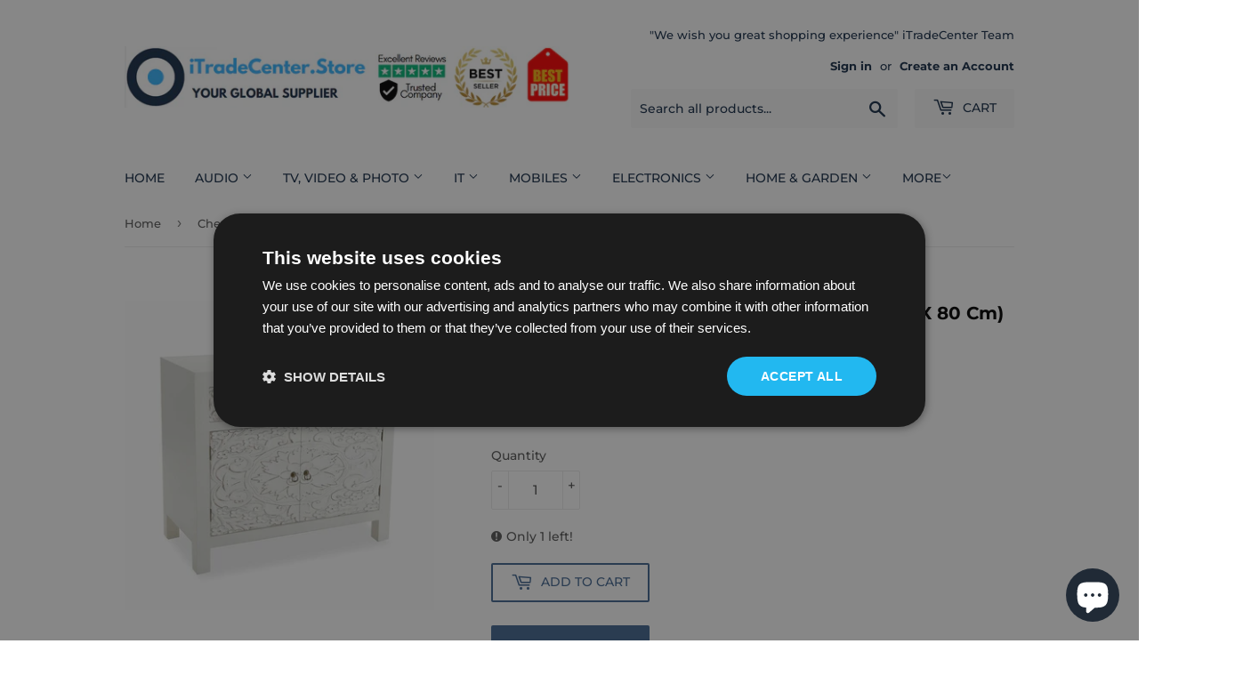

--- FILE ---
content_type: text/html; charset=utf-8
request_url: https://itradecenter.store/products/chest-of-drawers-versa-dybe-wood-40-x-70-x-80-cm
body_size: 74553
content:
<!doctype html>
<html class="no-touch no-js">
<head><!--Content in content_for_header -->
<!--LayoutHub-Embed--><link rel="stylesheet" type="text/css" href="data:text/css;base64," media="all">
<!--LH--><!--/LayoutHub-Embed--><meta name="facebook-domain-verification" content="ra5f1iuhkcq1oapqg62w1xkyf5eqjy" />  
  
<meta name="google-site-verification" content="LCXBemkshl01k3our4oR9jPBwOr_W1LuAOxEPWO5ymk" />
<meta name="google-site-verification" content="zynmraxTZQlOHUjOZf42PSQ3A-naxts3fpyrSiahus4" />  
<meta name="google-site-verification" content="Bpn7MoXQ9Ar2tRd57zCVW93tfEJFAEY1l3aBU_PZ4YM" />

<script data-ad-client="ca-pub-2062386932075394" async src="https://pagead2.googlesyndication.com/pagead/js/adsbygoogle.js"></script>

<!-- Global site tag (gtag.js) - Google Ads: 10903348388 -->
<script async src="https://www.googletagmanager.com/gtag/js?id=AW-10903348388"></script>
<script>
  window.dataLayer = window.dataLayer || [];
  function gtag(){dataLayer.push(arguments);}
  gtag('js', new Date());

  gtag('config', 'AW-10903348388');
</script>

  
  
  <!-- Global site tag (gtag.js) - Google Ads: 605408266 -->
<script async src="https://www.googletagmanager.com/gtag/js?id=AW-605408266"></script>
<script>
  window.dataLayer = window.dataLayer || [];
  function gtag(){dataLayer.push(arguments);}
  gtag('js', new Date());

  gtag('config', 'AW-605408266');
</script>

<!-- Google Tag Manager -->
<script>(function(w,d,s,l,i){w[l]=w[l]||[];w[l].push({'gtm.start':
new Date().getTime(),event:'gtm.js'});var f=d.getElementsByTagName(s)[0],
j=d.createElement(s),dl=l!='dataLayer'?'&l='+l:'';j.async=true;j.src=
'https://www.googletagmanager.com/gtm.js?id='+i+dl;f.parentNode.insertBefore(j,f);
})(window,document,'script','dataLayer','GTM-MP924Q8');</script>
<!-- End Google Tag Manager -->



  <script>window.uetq = window.uetq || [];window.uetq.push('event', 'page_view', {});</script>
  
  <script>
  gtag('config', 'AW-10903348388');
  </script>

  <script>
  gtag('config', 'AW-605408266');
  </script>


  
<!-- Google tag (gtag.js) -->
<script async src="https://www.googletagmanager.com/gtag/js?id=G-DF1DC1QDW6"></script>
<script>
  window.dataLayer = window.dataLayer || [];
  function gtag(){dataLayer.push(arguments);}
  gtag('js', new Date());

  gtag('config', 'G-DF1DC1QDW6');
</script>
  

  

  
  
  <script>(function(H){H.className=H.className.replace(/\bno-js\b/,'js')})(document.documentElement)</script>
  <!-- Basic page needs ================================================== -->
  <meta charset="utf-8">
  <meta http-equiv="X-UA-Compatible" content="IE=edge,chrome=1">

  
  <link rel="shortcut icon" href="//itradecenter.store/cdn/shop/files/ico_32x32.png?v=1613694019" type="image/png" />
  

  <!-- Title and description ================================================== -->
  <title>
  Chest Of Drawers Versa Dybe Wood (40 X 70 X 80 Cm) &ndash; iTradeCenter.Store
  </title>

  
    <meta name="description" content="If you want to add a touch of originality to your home, you will do so with Chest of drawers Versa Dybe Wood (40 x 70 x 80 cm). Material: Wood Plastic Approx. dimensions: 40 x 70 x 80 cm Colour: Multicolour Approx. weight: 18 kg">
  

  <!-- Product meta ================================================== -->
  <!-- /snippets/social-meta-tags.liquid -->




<meta property="og:site_name" content="iTradeCenter.Store">
<meta property="og:url" content="https://itradecenter.store/products/chest-of-drawers-versa-dybe-wood-40-x-70-x-80-cm">
<meta property="og:title" content="Chest Of Drawers Versa Dybe Wood (40 X 70 X 80 Cm)">
<meta property="og:type" content="product">
<meta property="og:description" content="If you want to add a touch of originality to your home, you will do so with Chest of drawers Versa Dybe Wood (40 x 70 x 80 cm). Material: Wood Plastic Approx. dimensions: 40 x 70 x 80 cm Colour: Multicolour Approx. weight: 18 kg">

  <meta property="og:price:amount" content="195,99">
  <meta property="og:price:currency" content="EUR">

<meta property="og:image" content="http://itradecenter.store/cdn/shop/products/8420327497260_S3407726_P02_1200x1200.jpg?v=1672691528">
<meta property="og:image:secure_url" content="https://itradecenter.store/cdn/shop/products/8420327497260_S3407726_P02_1200x1200.jpg?v=1672691528">


<meta name="twitter:card" content="summary_large_image">
<meta name="twitter:title" content="Chest Of Drawers Versa Dybe Wood (40 X 70 X 80 Cm)">
<meta name="twitter:description" content="If you want to add a touch of originality to your home, you will do so with Chest of drawers Versa Dybe Wood (40 x 70 x 80 cm). Material: Wood Plastic Approx. dimensions: 40 x 70 x 80 cm Colour: Multicolour Approx. weight: 18 kg">


  <!-- Helpers ================================================== -->
  <link rel="canonical" href="https://itradecenter.store/products/chest-of-drawers-versa-dybe-wood-40-x-70-x-80-cm">
  <meta name="viewport" content="width=device-width,initial-scale=1">

  <!-- CSS ================================================== -->
  <link href="//itradecenter.store/cdn/shop/t/2/assets/theme.scss.css?v=183710134390941048181767053291" rel="stylesheet" type="text/css" media="all" />

  <!-- Header hook for plugins ================================================== -->
  

<!-- Avada Boost Sales Script -->

      







          
          
          
          
          
          
          
          
          
          <script>
            const AVADA_ENHANCEMENTS = {};
            AVADA_ENHANCEMENTS.contentProtection = false;
            AVADA_ENHANCEMENTS.hideCheckoutButon = false;
            AVADA_ENHANCEMENTS.cartSticky = false;
            AVADA_ENHANCEMENTS.multiplePixelStatus = false;
            AVADA_ENHANCEMENTS.inactiveStatus = false;
            AVADA_ENHANCEMENTS.cartButtonAnimationStatus = false;
            AVADA_ENHANCEMENTS.whatsappStatus = false;
            AVADA_ENHANCEMENTS.messengerStatus = false;
            AVADA_ENHANCEMENTS.livechatStatus = false;
          </script>

















































      <script>
        const AVADA_CDT = {};
        AVADA_CDT.products = [];
        AVADA_CDT.template = "product";
        AVADA_CDT.collections = [];
        
          AVADA_CDT.collections.push("403353305313");
        
          AVADA_CDT.collections.push("414916968673");
        
          AVADA_CDT.collections.push("272468836502");
        
          AVADA_CDT.collections.push("641190199619");
        
          AVADA_CDT.collections.push("414878957793");
        
          AVADA_CDT.collections.push("414913134817");
        
          AVADA_CDT.collections.push("414235820257");
        

        const AVADA_INVQTY = {};
        
          AVADA_INVQTY[43593095643361] = 1;
        

        AVADA_CDT.cartitem = 0;
        AVADA_CDT.moneyformat = `€{{amount_with_comma_separator}}`;
        AVADA_CDT.cartTotalPrice = 0;
        
        AVADA_CDT.selected_variant_id = 43593095643361;
        AVADA_CDT.product = {"id": 7923526664417,"title": "Chest Of Drawers Versa Dybe Wood (40 X 70 X 80 Cm)","handle": "chest-of-drawers-versa-dybe-wood-40-x-70-x-80-cm","vendor": "Versa",
            "type": "Home | Garden \u003e Furniture \u003e Chests of Drawers, Dressing Tables and Wardrobes","tags": ["BBEN","Dressing Tables and Wardrobes","Home | Garden \u003e Furniture \u003e Chests of Drawers","Versa"],"price": 19599,"price_min": 19599,"price_max": 19599,
            "available": true,"price_varies": false,"compare_at_price": null,
            "compare_at_price_min": 0,"compare_at_price_max": 0,
            "compare_at_price_varies": false,"variants": [{"id":43593095643361,"title":"Default Title","option1":"Default Title","option2":null,"option3":null,"sku":"S3407726","requires_shipping":true,"taxable":true,"featured_image":null,"available":true,"name":"Chest Of Drawers Versa Dybe Wood (40 X 70 X 80 Cm)","public_title":null,"options":["Default Title"],"price":19599,"weight":18000,"compare_at_price":null,"inventory_management":"shopify","barcode":"8420327497260","requires_selling_plan":false,"selling_plan_allocations":[]}],"featured_image": "\/\/itradecenter.store\/cdn\/shop\/products\/8420327497260_S3407726_P02.jpg?v=1672691528","images": ["\/\/itradecenter.store\/cdn\/shop\/products\/8420327497260_S3407726_P02.jpg?v=1672691528"]
            };
        

        window.AVADA_BADGES = window.AVADA_BADGES || {};
        window.AVADA_BADGES = [];

        window.AVADA_GENERAL_SETTINGS = window.AVADA_GENERAL_SETTINGS || {};
        window.AVADA_GENERAL_SETTINGS = {"badgeInlinePosition":"after","countdownProductPosition":"form[action='\/cart\/add']","badgeHomePosition":".site-footer .wrapper","countdownCategoryInlinePosition":"after","themeDetected":"Supply","badgeCartPosition":".cart-form","badgeCartInlinePosition":"after","countdownCategoryPosition":".product-item--price","countdownHomePosition":".product-item--price","badgeCollectionPosition":".site-footer .wrapper","badgeHomeInlinePosition":"after","badgeCollectionInlinePosition":"after","badgeProductPosition":".addToCartForm","countdownInlinePosition":"after","badgeFooterInlinePosition":"replace","countdownHomeInlinePosition":"after","badgeFooterPosition":".inline-list.payment-icons"};

        window.AVADA_COUNDOWNS = window.AVADA_COUNDOWNS || {};
        window.AVADA_COUNDOWNS = [{"badgeStatus":false},{},{"id":"GhWmyq8G4stOfJOIAaBU","countdownSmartSelector":false,"collectionPageInlinePosition":"after","saleDateType":"date-from-to","numbBgColor":"#1f1e1e","daysText":"Days","countdownEndAction":"HIDE_COUNTDOWN","txtDateColor":"#323232","numbColor":"#FFFFFF","secondsText":"Seconds","isFirst":false,"txtDatePos":"txt_outside_box","minutesText":"Minutes","numbBorderRadius":8,"shopDomain":"i-tradecenter.myshopify.com","shopId":"O5KJHFMOpBOGUVTg3A7D","inlinePosition":"after","countdownTextBottom":"","productExcludeIds":[],"headingColor":"#232323","stockType":"real_stock","displayLayout":"sleek-countdown","hoursText":"Hours","displayType":"ALL_PRODUCT","numbBorderColor":"#cccccc","productIds":[],"collectionPagePosition":"","numbBorderWidth":0,"saleCustomDays":"2","position":"form[action='\/cart\/add']","showCountdownTimer":true,"conditions":{"type":"ALL","conditions":[{"type":"TITLE","operation":"CONTAINS","value":""}]},"timeUnits":"unit-dhms","saleDateFrom":"2021-09-01T15:49:16","sale_to":"2021-09-30T15:50:03","linkText":"September sales","priority":2,"textAlign":"text-left","status":true,"stockTextSize":"15","txtDateSize":"15","stockTextBefore":"Items left on stock: {{stock_qty}}","numbWidth":"46","numberSize":"22","numbHeight":"32","stockTextColor":"#232323","headingSize":"22","showInventoryCountdown":false,"createdAt":"2022-04-05T04:47:36.804Z","manualDisplayPosition":"form[action='\/cart\/add']","oldName":"September sales","name":"Product Pages","description":" Increase urgency and boost conversions for each product page.","manualDisplayPlacement":"after","removeBranding":true}];

        window.AVADA_STOCK_COUNTDOWNS = window.AVADA_STOCK_COUNTDOWNS || {};
        window.AVADA_STOCK_COUNTDOWNS = {};

        window.AVADA_COUNDOWNS_V2 = window.AVADA_COUNDOWNS_V2 || {};
        window.AVADA_COUNDOWNS_V2 = [];

        window.AVADA_BADGES_V2 = window.AVADA_BADGES_V2 || {};
        window.AVADA_BADGES_V2 = [];

        window.AVADA_INACTIVE_TAB = window.AVADA_INACTIVE_TAB || {};
        window.AVADA_INACTIVE_TAB = null;

        window.AVADA_LIVECHAT = window.AVADA_LIVECHAT || {};
        window.AVADA_LIVECHAT = null;

        window.AVADA_STICKY_ATC = window.AVADA_STICKY_ATC || {};
        window.AVADA_STICKY_ATC = null;

        window.AVADA_ATC_ANIMATION = window.AVADA_ATC_ANIMATION || {};
        window.AVADA_ATC_ANIMATION = null;

        window.AVADA_SP = window.AVADA_SP || {};
        window.AVADA_SP = {"shop":"O5KJHFMOpBOGUVTg3A7D","configuration":{"position":"bottom-left","hide_time_ago":false,"smart_hide":false,"smart_hide_time":3,"smart_hide_unit":"days","truncate_product_name":true,"display_duration":5,"first_delay":10,"pops_interval":10,"max_pops_display":20,"show_mobile":true,"mobile_position":"bottom","animation":"fadeInUp","out_animation":"fadeOutDown","with_sound":false,"display_order":"order","only_product_viewing":false,"notice_continuously":false,"custom_css":"","replay":true,"included_urls":"","excluded_urls":"","excluded_product_type":"","countries_all":true,"countries":[],"allow_show":"all","hide_close":true,"close_time":1,"close_time_unit":"days","support_rtl":false},"notifications":{},"removeBranding":true};

        window.AVADA_SP_V2 = window.AVADA_SP_V2 || {};
        window.AVADA_SP_V2 = [{"id":"DnxwFDRXsEV0aAI5QCJK","borderColor":"#333333","truncateProductName":false,"isHideCustomerName":false,"isUseAdvancedSettings":false,"backgroundImage":"","contentText":"Purchased {{product_name}}","contentFontSize":13,"dayAgoTimeUnit":"hours","type":"recent_sales","desktopPosition":"bottom_left","importDemo":"import_random_product","createdAt":"2023-06-26T23:25:33.812Z","borderWidth":1,"imageBorderRadius":6,"shopId":"O5KJHFMOpBOGUVTg3A7D","isShowOnMobile":true,"backgroundColor":"#FFF","headingColor":"#111","withBorder":false,"headingFontSize":12,"contentFontWeight":800,"mobilePositions":"bottom","languageCode":"en","textColor":"#142A47","isGenerateDayAgo":true,"notificationsImport":[],"dayAgoTime":"1","headingText":"{{first_name}} in {{city}}, {{country}}","timeColor":"#234342","borderRadius":6,"isShowDemo":false,"name":"Recent Sale","typeTheme":"basic1","specificProducts":[],"headingFontWeight":500,"font":"Raleway","status":false,"notifications":[{"product_id":15241046524227,"first_name":"Darong","city":"Rotterdam","country":"Netherlands","date":"2026-01-24T11:12:48.000Z","shipping_first_name":"Darong","shipping_city":"Rotterdam","shipping_country":"Netherlands","type":"order","title":"Worry-Free Delivery - €24.19 EUR \/ Get full refund protection against shipping delays, loss, damage, and theft.","product_image":"https:\/\/cdn.shopify.com\/s\/files\/1\/0338\/7647\/6043\/files\/WFD.png?v=1768733445","product_name":"Worry-Free Delivery","product_link":"https:\/\/i-tradecenter.myshopify.com\/products\/worry-free-delivery","product_handle":"worry-free-delivery"},{"product_id":15243453661507,"first_name":"Darong","city":"Rotterdam","country":"Netherlands","date":"2026-01-24T11:12:48.000Z","shipping_first_name":"Darong","shipping_city":"Rotterdam","shipping_country":"Netherlands","type":"order","title":"VGA MSI GeForce RTX 5070 TI 16GB GAMING TRIO OC WHITE","product_image":"https:\/\/cdn.shopify.com\/s\/files\/1\/0338\/7647\/6043\/files\/4711377301060_1.jpg?v=1769028634","product_name":"VGA MSI GeForce RTX 5070 TI 16GB GAMING TRIO OC WHITE","product_link":"https:\/\/i-tradecenter.myshopify.com\/products\/electronics-electronics-accessories-computer-components-s-171","product_handle":"electronics-electronics-accessories-computer-components-s-171"},{"product_id":15119400173891,"first_name":"Urban","city":"Celje","country":"Slovenia","date":"2026-01-24T06:56:20.000Z","shipping_first_name":"Urban","shipping_city":"Celje","shipping_country":"Slovenia","type":"order","title":"Desktop PC HP Z6 64 GB RAM 1 TB SSD amd ryzen threadripper 7965WX","product_image":"https:\/\/cdn.shopify.com\/s\/files\/1\/0338\/7647\/6043\/files\/0198415900128_S77203159_P00.jpg?v=1757940219","product_name":"Desktop PC HP Z6 64 GB RAM 1 TB SSD amd ryzen threadripper 7965WX","product_link":"https:\/\/i-tradecenter.myshopify.com\/products\/desktop-pc-hp-z6-64-gb-ram-1-tb-ssd-amd-ryzen-threadripper-7965wx","product_handle":"desktop-pc-hp-z6-64-gb-ram-1-tb-ssd-amd-ryzen-threadripper-7965wx"},{"product_id":15228827664707,"first_name":"Thomas","city":"Wexford","country":"Ireland","date":"2026-01-23T20:59:24.000Z","shipping_first_name":"Thomas","shipping_city":"Wexford","shipping_country":"Ireland","type":"order","title":"Smart TV Genium GTV32HD 32\" LED HD","product_image":"https:\/\/cdn.shopify.com\/s\/files\/1\/0338\/7647\/6043\/files\/8436626170872_S0469433_P00.jpg?v=1767139023","product_name":"Smart TV Genium GTV32HD 32\" LED HD","product_link":"https:\/\/i-tradecenter.myshopify.com\/products\/smart-tv-genium-gtv32hd-32-led-hd","product_handle":"smart-tv-genium-gtv32hd-32-led-hd"},{"product_id":15228799746371,"first_name":"Kim Nadeem","city":"København","country":"Denmark","date":"2026-01-23T18:08:47.000Z","shipping_first_name":"Kim Nadeem","shipping_city":"København","shipping_country":"Denmark","type":"order","title":"Smart TV LG OLED83C54LA 4K Ultra HD 83\" HDR OLED","product_image":"https:\/\/cdn.shopify.com\/s\/files\/1\/0338\/7647\/6043\/files\/8806096419908_S0464745_P01.jpg?v=1767137026","product_name":"Smart TV LG OLED83C54LA 4K Ultra HD 83\" HDR OLED","product_link":"https:\/\/i-tradecenter.myshopify.com\/products\/smart-tv-lg-oled83c54la-4k-ultra-hd-83-hdr-oled","product_handle":"smart-tv-lg-oled83c54la-4k-ultra-hd-83-hdr-oled"},{"product_id":null,"first_name":"Kim Nadeem","city":"København","country":"Denmark","date":"2026-01-23T18:08:47.000Z","shipping_first_name":"Kim Nadeem","shipping_city":"København","shipping_country":"Denmark","type":"order","title":"Tip","product_image":"https:\/\/cdnapps.avada.io\/boost-sales\/defaultProduct.svg","product_name":"Tip","product_link":"#","product_handle":""},{"product_id":15239197851971,"first_name":"Patricia","city":"Almancil","country":"Portugal","date":"2026-01-23T11:22:58.000Z","shipping_first_name":"Patricia","shipping_city":"Almancil","shipping_country":"Portugal","type":"order","title":"HP EFA","product_image":"https:\/\/cdn.shopify.com\/s\/files\/1\/0338\/7647\/6043\/files\/8021183025958_1.jpg?v=1768467565","product_name":"HP EFA","product_link":"https:\/\/i-tradecenter.myshopify.com\/products\/home-garden-household-appliances-climate-control-appliances-s-15","product_handle":"home-garden-household-appliances-climate-control-appliances-s-15"},{"product_id":15238340215107,"first_name":"Mika","city":"Hämeenkyrö","country":"Finland","date":"2026-01-23T08:56:48.000Z","shipping_first_name":"Mika","shipping_city":"Hämeenkyrö","shipping_country":"Finland","type":"order","title":"Padel Racket Tecnifibre Curva Speed Red","product_image":"https:\/\/cdn.shopify.com\/s\/files\/1\/0338\/7647\/6043\/files\/3490150225861_S64203601_P00.jpg?v=1768354506","product_name":"Padel Racket Tecnifibre Curva Speed Red","product_link":"https:\/\/i-tradecenter.myshopify.com\/products\/padel-racket-tecnifibre-curva-speed-red","product_handle":"padel-racket-tecnifibre-curva-speed-red"},{"product_id":15217812144451,"first_name":"Elizabeth","city":"Camino","country":"United States","date":"2026-01-22T20:14:10.000Z","shipping_first_name":"Lizzy","shipping_city":"Foxrock","shipping_country":"Ireland","type":"order","title":"ELICA NIKOLATESLA FIT RAW BR\/A\/72","product_image":"https:\/\/cdn.shopify.com\/s\/files\/1\/0338\/7647\/6043\/files\/8020283061170_2.jpg?v=1765920346","product_name":"ELICA NIKOLATESLA FIT RAW BR\/A\/72","product_link":"https:\/\/i-tradecenter.myshopify.com\/products\/home-garden-kitchen-dining-kitchen-appliances-s-47","product_handle":"home-garden-kitchen-dining-kitchen-appliances-s-47"},{"product_id":15241046524227,"first_name":"Dimitris","city":"Aliveri","country":"Greece","date":"2026-01-22T17:41:24.000Z","shipping_first_name":"Dimitris","shipping_city":"Aliveri","shipping_country":"Greece","type":"order","title":"Worry-Free Delivery - €32.69 EUR \/ Get full refund protection against shipping delays, loss, damage, and theft.","product_image":"https:\/\/cdn.shopify.com\/s\/files\/1\/0338\/7647\/6043\/files\/WFD.png?v=1768733445","product_name":"Worry-Free Delivery","product_link":"https:\/\/i-tradecenter.myshopify.com\/products\/worry-free-delivery","product_handle":"worry-free-delivery"},{"product_id":15234547220803,"first_name":"Dimitris","city":"Aliveri","country":"Greece","date":"2026-01-22T17:41:24.000Z","shipping_first_name":"Dimitris","shipping_city":"Aliveri","shipping_country":"Greece","type":"order","title":"Bosch | Built-in Coffee Machine | CTL7181B0 | Pump pressure 19 bar | Built-in milk frother | Automatic | Black","product_image":"https:\/\/cdn.shopify.com\/s\/files\/1\/0338\/7647\/6043\/files\/4242005310340_1.jpg?v=1767820065","product_name":"Bosch | Built-in Coffee Machine | CTL7181B0 | Pump pressure 19 bar | Built-in milk frother | Automatic | Black","product_link":"https:\/\/i-tradecenter.myshopify.com\/products\/home-garden-kitchen-dining-kitchen-appliances-s-11","product_handle":"home-garden-kitchen-dining-kitchen-appliances-s-11"},{"product_id":15224294932803,"first_name":"Paulo","city":"Venda do Pinheiro","country":"Portugal","date":"2026-01-22T17:32:11.000Z","shipping_first_name":"Paulo","shipping_city":"Venda do Pinheiro","shipping_country":"Portugal","type":"order","title":"Nilfisk SC 100 E Scrubber Dryer 310 mm Cleaning Width 620 m\/h Area Performance","product_image":"https:\/\/cdn.shopify.com\/s\/files\/1\/0338\/7647\/6043\/files\/5703887124016_1.jpg?v=1766221084","product_name":"Nilfisk SC 100 E Scrubber Dryer 310 mm Cleaning Width 620 m\/h Area Performance","product_link":"https:\/\/i-tradecenter.myshopify.com\/products\/home-garden-household-appliances-floor-steam-cleaners-s-2","product_handle":"home-garden-household-appliances-floor-steam-cleaners-s-2"},{"product_id":15242153296195,"first_name":"Frank","city":"Galway","country":"Ireland","date":"2026-01-22T16:15:23.000Z","shipping_first_name":"Frank","shipping_city":"Galway","shipping_country":"Ireland","type":"order","title":"Shaver Panasonic ES-LV69-S803","product_image":"https:\/\/cdn.shopify.com\/s\/files\/1\/0338\/7647\/6043\/files\/S0452179_50252328312651.jpg?v=1768864301","product_name":"Shaver Panasonic ES-LV69-S803","product_link":"https:\/\/i-tradecenter.myshopify.com\/products\/shaver-panasonic-es-lv69-s803","product_handle":"shaver-panasonic-es-lv69-s803"},{"product_id":15237902172483,"first_name":"John","city":"Oranmore","country":"Ireland","date":"2026-01-22T15:19:08.000Z","shipping_first_name":"John","shipping_city":"Oranmore","shipping_country":"Ireland","type":"order","title":"ED811BS16E iQ300, Autarkes Kochfeld (schwarz, 80 cm, mit integriertem Dunstabzug)","product_image":"https:\/\/cdn.shopify.com\/s\/files\/1\/0338\/7647\/6043\/files\/4242003946268_1.jpg?v=1768294566","product_name":"ED811BS16E iQ300, Autarkes Kochfeld (schwarz, 80 cm, mit integriertem Dunstabzug)","product_link":"https:\/\/i-tradecenter.myshopify.com\/products\/home-garden-kitchen-dining-kitchen-appliances-s-77","product_handle":"home-garden-kitchen-dining-kitchen-appliances-s-77"},{"product_id":15198531420483,"first_name":"Alexander","city":"Sligo","country":"Ireland","date":"2026-01-21T13:43:18.000Z","shipping_first_name":"Alexander","shipping_city":"Sligo","shipping_country":"Ireland","type":"order","title":"Philips 55OLED760\/12 Ambilight","product_image":"https:\/\/cdn.shopify.com\/s\/files\/1\/0338\/7647\/6043\/files\/8718863046678_1.jpg?v=1764281691","product_name":"Philips 55OLED760\/12 Ambilight","product_link":"https:\/\/i-tradecenter.myshopify.com\/products\/electronics-video-televisions-s-89","product_handle":"electronics-video-televisions-s-89"},{"product_id":15240303673667,"first_name":"Arno","city":"Bad Schussenried","country":"Germany","date":"2026-01-21T13:14:55.000Z","shipping_first_name":"Arno","shipping_city":"Bad Schussenried","shipping_country":"Germany","type":"order","title":"Men's Watch Swatch SO28G110","product_image":"https:\/\/cdn.shopify.com\/s\/files\/1\/0338\/7647\/6043\/files\/7610522883338_S72107045_P00.jpg?v=1768602414","product_name":"Men's Watch Swatch SO28G110","product_link":"https:\/\/i-tradecenter.myshopify.com\/products\/mens-watch-swatch-so28g110","product_handle":"mens-watch-swatch-so28g110"},{"product_id":null,"first_name":"Arno","city":"Bad Schussenried","country":"Germany","date":"2026-01-21T13:14:55.000Z","shipping_first_name":"Arno","shipping_city":"Bad Schussenried","shipping_country":"Germany","type":"order","title":"Tip","product_image":"https:\/\/cdnapps.avada.io\/boost-sales\/defaultProduct.svg","product_name":"Tip","product_link":"#","product_handle":""},{"product_id":15241046524227,"first_name":"Alex","city":"Dublin","country":"Ireland","date":"2026-01-21T11:59:01.000Z","shipping_first_name":"Alex","shipping_city":"Dublin","shipping_country":"Ireland","type":"order","title":"Worry-Free Delivery - €36.59 EUR \/ Get full refund protection against shipping delays, loss, damage, and theft.","product_image":"https:\/\/cdn.shopify.com\/s\/files\/1\/0338\/7647\/6043\/files\/WFD.png?v=1768733445","product_name":"Worry-Free Delivery","product_link":"https:\/\/i-tradecenter.myshopify.com\/products\/worry-free-delivery","product_handle":"worry-free-delivery"},{"product_id":15229895967043,"first_name":"Alex","city":"Dublin","country":"Ireland","date":"2026-01-21T11:59:01.000Z","shipping_first_name":"Alex","shipping_city":"Dublin","shipping_country":"Ireland","type":"order","title":"Smart TV Samsung 77 TQ77S90F 77\" 4K Ultra HD HDR OLED","product_image":"https:\/\/cdn.shopify.com\/s\/files\/1\/0338\/7647\/6043\/files\/8806097084532_1.jpg?v=1767300607","product_name":"Smart TV Samsung 77 TQ77S90F 77\" 4K Ultra HD HDR OLED","product_link":"https:\/\/i-tradecenter.myshopify.com\/products\/electronics-video-televisions-s-13","product_handle":"electronics-video-televisions-s-13"},{"product_id":15228819112259,"first_name":"carlo","city":"Candiolo","country":"Italy","date":"2026-01-21T07:39:21.000Z","shipping_first_name":"carlo","shipping_city":"Candiolo","shipping_country":"Italy","type":"order","title":"Smart TV LG 75QNED92A6A 4K Ultra HD 75\" HDR WiFi DVB-S2 QNED","product_image":"https:\/\/cdn.shopify.com\/s\/files\/1\/0338\/7647\/6043\/files\/8806096447383_S0468783_P00.jpg?v=1767138415","product_name":"Smart TV LG 75QNED92A6A 4K Ultra HD 75\" HDR WiFi DVB-S2 QNED","product_link":"https:\/\/i-tradecenter.myshopify.com\/products\/smart-tv-lg-75qned92a6a-4k-ultra-hd-75-hdr-wifi-dvb-s2-qned","product_handle":"smart-tv-lg-75qned92a6a-4k-ultra-hd-75-hdr-wifi-dvb-s2-qned"},{"product_id":15186543345987,"first_name":"Andreas","city":"Cape Clear Island","country":"Ireland","date":"2026-01-20T19:05:44.000Z","shipping_first_name":"Andreas","shipping_city":"Cape Clear Island","shipping_country":"Ireland","type":"order","title":"Dewalt DCS781N-XJ saw 54V","product_image":"https:\/\/cdn.shopify.com\/s\/files\/1\/0338\/7647\/6043\/files\/5035048747780_1.jpg?v=1763373942","product_name":"Dewalt DCS781N-XJ saw 54V","product_link":"https:\/\/i-tradecenter.myshopify.com\/products\/hardware-tools-saws-s-24","product_handle":"hardware-tools-saws-s-24"},{"product_id":15241046524227,"first_name":"Leanne","city":"Rathbride Co.kildare","country":"Ireland","date":"2026-01-20T18:54:04.000Z","shipping_first_name":"Leanne","shipping_city":"Rathbride","shipping_country":"Ireland","type":"order","title":"Worry-Free Delivery - €30.79 EUR \/ Get full refund protection against shipping delays, loss, damage, and theft.","product_image":"https:\/\/cdn.shopify.com\/s\/files\/1\/0338\/7647\/6043\/files\/WFD.png?v=1768733445","product_name":"Worry-Free Delivery","product_link":"https:\/\/i-tradecenter.myshopify.com\/products\/worry-free-delivery","product_handle":"worry-free-delivery"},{"product_id":15177194570051,"first_name":"Leanne","city":"Rathbride Co.kildare","country":"Ireland","date":"2026-01-20T18:54:04.000Z","shipping_first_name":"Leanne","shipping_city":"Rathbride","shipping_country":"Ireland","type":"order","title":"100E7Q PRO (253 cm (100 Zoll), schwarz, UltraHD\/4K, Tripple Tuner, USB Recording, Time Shift, 144Hz Panel)","product_image":"https:\/\/cdn.shopify.com\/s\/files\/1\/0338\/7647\/6043\/files\/6942351417042_1.jpg?v=1762362994","product_name":"100E7Q PRO (253 cm (100 Zoll), schwarz, UltraHD\/4K, Tripple Tuner, USB Recording, Time Shift, 144Hz Panel)","product_link":"https:\/\/i-tradecenter.myshopify.com\/products\/electronics-video-televisions-s-16","product_handle":"electronics-video-televisions-s-16"},{"product_id":15184424272195,"first_name":"gary","city":"dublin","country":"Ireland","date":"2026-01-20T17:41:59.000Z","shipping_first_name":"gary","shipping_city":"dublin","shipping_country":"Ireland","type":"order","title":"iiyama ProLite LH6560UHS-B2AG 65\" Class (64.5\" viewable) LED-backlit LCD display - 4K - for digital signage","product_image":"https:\/\/cdn.shopify.com\/s\/files\/1\/0338\/7647\/6043\/files\/4948570124459_1.jpg?v=1763134152","product_name":"iiyama ProLite LH6560UHS-B2AG 65\" Class (64.5\" viewable) LED-backlit LCD display - 4K - for digital signage","product_link":"https:\/\/i-tradecenter.myshopify.com\/products\/business-industrial-signage-digital-signs-s-61","product_handle":"business-industrial-signage-digital-signs-s-61"},{"product_id":null,"first_name":"Gunnel","city":"Upplands Väsby","country":"Sweden","date":"2026-01-20T14:12:52.000Z","shipping_first_name":"Gunnel","shipping_city":"Upplands Väsby","shipping_country":"Sweden","type":"order","title":"Toaster Smeg TSF01PKEU 950 W","product_image":"https:\/\/cdnapps.avada.io\/boost-sales\/defaultProduct.svg","product_name":"Toaster Smeg TSF01PKEU 950 W","product_link":"#","product_handle":""},{"product_id":15241046524227,"first_name":"Cameron","city":"Donegal Town","country":"Ireland","date":"2026-01-19T22:24:55.000Z","shipping_first_name":"Cameron","shipping_city":"Letterkenny","shipping_country":"Ireland","type":"order","title":"Worry-Free Delivery - €15.89 EUR \/ Get full refund protection against shipping delays, loss, damage, and theft.","product_image":"https:\/\/cdn.shopify.com\/s\/files\/1\/0338\/7647\/6043\/files\/WFD.png?v=1768733445","product_name":"Worry-Free Delivery","product_link":"https:\/\/i-tradecenter.myshopify.com\/products\/worry-free-delivery","product_handle":"worry-free-delivery"},{"product_id":15230417273155,"first_name":"Cameron","city":"Donegal Town","country":"Ireland","date":"2026-01-19T22:24:55.000Z","shipping_first_name":"Cameron","shipping_city":"Letterkenny","shipping_country":"Ireland","type":"order","title":"Mobile 5-in-1-Workstation DeWalt ToughSystem 2.0 DWST60510-1","product_image":"https:\/\/cdn.shopify.com\/s\/files\/1\/0338\/7647\/6043\/files\/3253561605109_1.jpg?v=1767387106","product_name":"Mobile 5-in-1-Workstation DeWalt ToughSystem 2.0 DWST60510-1","product_link":"https:\/\/i-tradecenter.myshopify.com\/products\/hardware-hardware-accessories-tool-storage-organization-s-6","product_handle":"hardware-hardware-accessories-tool-storage-organization-s-6"},{"product_id":15120363848003,"first_name":"Bighubstore","city":"Lisboa","country":"Portugal","date":"2026-01-19T10:27:09.000Z","shipping_first_name":"Bighubstore","shipping_city":"Lisboa","shipping_country":"Portugal","type":"order","title":"Side table Lifetime Cream 152 x 74 x 152 cm Steel Plastic","product_image":"https:\/\/cdn.shopify.com\/s\/files\/1\/0338\/7647\/6043\/files\/0841101000984_S8901363_P02.jpg?v=1757971468","product_name":"Side table Lifetime Cream 152 x 74 x 152 cm Steel Plastic","product_link":"https:\/\/i-tradecenter.myshopify.com\/products\/side-table-lifetime-cream-152-x-74-x-152-cm-steel-plastic","product_handle":"side-table-lifetime-cream-152-x-74-x-152-cm-steel-plastic"},{"product_id":15241046524227,"first_name":"Colm","city":"Midleton","country":"Ireland","date":"2026-01-18T21:58:42.000Z","shipping_first_name":"Colm","shipping_city":"Midleton","shipping_country":"Ireland","type":"order","title":"Worry-Free Delivery - €2.89 EUR \/ Get full refund protection against shipping delays, loss, damage, and theft.","product_image":"https:\/\/cdn.shopify.com\/s\/files\/1\/0338\/7647\/6043\/files\/WFD.png?v=1768733445","product_name":"Worry-Free Delivery","product_link":"https:\/\/i-tradecenter.myshopify.com\/products\/worry-free-delivery","product_handle":"worry-free-delivery"},{"product_id":null,"first_name":"Colm","city":"Midleton","country":"Ireland","date":"2026-01-18T21:58:42.000Z","shipping_first_name":"Colm","shipping_city":"Midleton","shipping_country":"Ireland","type":"order","title":"Mod. Susl401","product_image":"https:\/\/cdnapps.avada.io\/boost-sales\/defaultProduct.svg","product_name":"Mod. Susl401","product_link":"#","product_handle":""}]}];

        window.AVADA_SETTING_SP_V2 = window.AVADA_SETTING_SP_V2 || {};
        window.AVADA_SETTING_SP_V2 = {"show_mobile":true,"countries_all":true,"display_order":"order","hide_time_ago":false,"max_pops_display":30,"first_delay":4,"custom_css":"","notice_continuously":false,"orderItems":[{"date":"2023-06-26T05:46:56.000Z","country":"Netherlands","city":"Ommen","shipping_first_name":"Freek","product_image":"https:\/\/cdn.shopify.com\/s\/files\/1\/0338\/7647\/6043\/products\/8434207024385_S3724286_P01.jpg?v=1672701180","shipping_city":"Ommen","type":"order","product_name":"Hans Simpson Hybrid Sport (Size L) Standard anchor","product_id":7895642996961,"product_handle":"hans-simpson-hybrid-sport-size-l-standard-anchor","first_name":"Freek","shipping_country":"Netherlands","product_link":"https:\/\/i-tradecenter.myshopify.com\/products\/hans-simpson-hybrid-sport-size-l-standard-anchor"},{"date":"2023-06-25T20:08:13.000Z","country":"Netherlands","city":"Enschede","shipping_first_name":"Sietzke","product_image":"https:\/\/cdn.shopify.com\/s\/files\/1\/0338\/7647\/6043\/products\/import_images-2021030307380500.jpg?v=1672661750","shipping_city":"Enschede","type":"order","product_name":"Children's play house Chicos Peppa Pig (84 x 103 x 104 cm)","product_id":7948677546209,"product_handle":"childrens-play-house-chicos-peppa-pig-84-x-103-x-104-cm","first_name":"Sietzke","shipping_country":"Netherlands","product_link":"https:\/\/i-tradecenter.myshopify.com\/products\/childrens-play-house-chicos-peppa-pig-84-x-103-x-104-cm"},{"date":"2023-06-25T17:49:12.000Z","country":"France","city":"PARIS","shipping_first_name":"REYNES","product_image":"https:\/\/cdn.shopify.com\/s\/files\/1\/0338\/7647\/6043\/products\/avalon_export_r3_28_inch_65_cm_heren_3v_terugtraprem_zwart_472480_20211122104325.jpg?v=1675758009","shipping_city":"PARIS","type":"order","product_name":"Export R3 28 Inch 65 cm Men 3SP Coaster Brake Black","product_id":7974476972257,"product_handle":"root-32","first_name":"REYNES","shipping_country":"France","product_link":"https:\/\/i-tradecenter.myshopify.com\/products\/root-32"},{"date":"2023-06-23T23:49:22.000Z","country":"Ireland","city":"Fethard","shipping_first_name":"Sally","product_image":"https:\/\/cdn.shopify.com\/s\/files\/1\/0338\/7647\/6043\/products\/3220660318308_A01.jpg?v=1683252965","shipping_city":"Fethard","type":"order","product_name":"Car Chair RodiFix AirProtect (51 x 49 x 63,5 cm)","product_id":8592495149379,"product_handle":"car-chair-rodifix-airprotect-51-x-49-x-635-cm","first_name":"Sally","shipping_country":"Ireland","product_link":"https:\/\/i-tradecenter.myshopify.com\/products\/car-chair-rodifix-airprotect-51-x-49-x-635-cm"},{"date":"2023-06-23T22:21:47.000Z","country":"Germany","city":"Lübeck","shipping_first_name":"Ali","product_image":"https:\/\/cdn.shopify.com\/s\/files\/1\/0338\/7647\/6043\/products\/5901292519636_R00.jpg?v=1687184035","shipping_city":"Lübeck","type":"order","product_name":"Smart TV TCL 65C745 65\" 4K Ultra HD HDR QLED AMD FreeSync","product_id":8652376932675,"product_handle":"smart-tv-tcl-65c745-65-4k-ultra-hd-hdr-qled-amd-freesync","first_name":"Ali","shipping_country":"Germany","product_link":"https:\/\/i-tradecenter.myshopify.com\/products\/smart-tv-tcl-65c745-65-4k-ultra-hd-hdr-qled-amd-freesync"},{"date":"2023-06-23T17:55:55.000Z","country":"Ireland","city":"Birr","shipping_first_name":"Lorraine","product_image":"https:\/\/cdn.shopify.com\/s\/files\/1\/0338\/7647\/6043\/products\/8886419354192_I00.jpg?v=1686270429","shipping_city":"Birr","type":"order","product_name":"Gaming Chair Razer Iskur Black","product_id":8640131432771,"product_handle":"gaming-chair-razer-iskur-black-1","first_name":"Lorraine","shipping_country":"Ireland","product_link":"https:\/\/i-tradecenter.myshopify.com\/products\/gaming-chair-razer-iskur-black-1"},{"date":"2023-06-23T16:18:23.000Z","country":"France","city":"Le Creusot","shipping_first_name":"Karim","product_image":"https:\/\/cdn.shopify.com\/s\/files\/1\/0338\/7647\/6043\/products\/ECB-S100DC-2AEF.jpg?v=1667699231","shipping_city":"Le Creusot","type":"order","product_name":"Casio Edifice Watches Mod. Ecb-S100Dc-2Aef","product_id":7897091866849,"product_handle":"casio-edifice-watches-mod-ecb-s100dc-2aef","first_name":"Karim","shipping_country":"France","product_link":"https:\/\/i-tradecenter.myshopify.com\/products\/casio-edifice-watches-mod-ecb-s100dc-2aef"},{"date":"2023-06-23T09:42:42.000Z","country":"Ireland","city":"Dublin","shipping_first_name":"Alexander","product_image":"https:\/\/cdn.shopify.com\/s\/files\/1\/0338\/7647\/6043\/products\/4719072972196_I00.jpg?v=1685542178","shipping_city":"Dublin","type":"order","product_name":"Power supply MSI MPG A1000G PCIE5 Black 1000 W 80 Plus Gold","product_id":8629696594243,"product_handle":"power-supply-msi-mpg-a1000g-pcie5-black-1000-w-80-plus-gold","first_name":"Alexander","shipping_country":"Ireland","product_link":"https:\/\/i-tradecenter.myshopify.com\/products\/power-supply-msi-mpg-a1000g-pcie5-black-1000-w-80-plus-gold"},{"date":"2023-06-23T09:42:42.000Z","country":"Ireland","city":"Dublin","shipping_first_name":"Alexander","product_image":"https:\/\/cdn.shopify.com\/s\/files\/1\/0338\/7647\/6043\/products\/4711377019200_I00.jpg?v=1685843694","shipping_city":"Dublin","type":"order","product_name":"Graphics card MSI GeForce RTX 4090 SUPRIM X 24G GDDR6X","product_id":8633873170755,"product_handle":"graphics-card-msi-geforce-rtx-4090-suprim-x-24g-gddr6x","first_name":"Alexander","shipping_country":"Ireland","product_link":"https:\/\/i-tradecenter.myshopify.com\/products\/graphics-card-msi-geforce-rtx-4090-suprim-x-24g-gddr6x"},{"date":"2023-06-22T23:26:15.000Z","country":"Ireland","city":"Dublin 9","shipping_first_name":"Paul","product_image":"https:\/\/cdn.shopify.com\/s\/files\/1\/0338\/7647\/6043\/products\/5035048682784_00_WBG0.jpg?v=1687049132","shipping_city":"Dublin 9","type":"order","product_name":"Lawn Mower Black \u0026 Decker BEMW471BH-QS 1600 W","product_id":8651113070915,"product_handle":"lawn-mower-black-decker-bemw471bh-qs-1600-w","first_name":"Paul","shipping_country":"Ireland","product_link":"https:\/\/i-tradecenter.myshopify.com\/products\/lawn-mower-black-decker-bemw471bh-qs-1600-w"},{"date":"2023-06-21T20:47:09.000Z","country":"Ireland","city":"Dublin","shipping_first_name":"Abdallah","product_image":"https:\/\/cdn.shopify.com\/s\/files\/1\/0338\/7647\/6043\/products\/6921815624134_I00.jpg?v=1685542849","shipping_city":"Dublin","type":"order","product_name":"Smartphone OnePlus Nord CE 3 Lite 5G 6,72\" Black 128 GB 8 GB RAM","product_id":8629730050371,"product_handle":"smartphone-oneplus-nord-ce-3-lite-5g-672-black-128-gb-8-gb-ram","first_name":"Abdallah","shipping_country":"Ireland","product_link":"https:\/\/i-tradecenter.myshopify.com\/products\/smartphone-oneplus-nord-ce-3-lite-5g-672-black-128-gb-8-gb-ram"},{"date":"2023-06-21T11:20:15.000Z","country":"Ireland","city":"Celbridge","shipping_first_name":"Ulises","product_image":"https:\/\/cdn.shopify.com\/s\/files\/1\/0338\/7647\/6043\/products\/8886459541620_S7409824_P00.jpg?v=1672738910","shipping_city":"Celbridge","type":"order","product_name":"Off-road Tyre Radar RENEGADE R\/T+ 265\/65QR18LT","product_id":7905219379425,"product_handle":"off-road-tyre-radar-renegade-rt-26565qr18lt","first_name":"Ulises","shipping_country":"Ireland","product_link":"https:\/\/i-tradecenter.myshopify.com\/products\/off-road-tyre-radar-renegade-rt-26565qr18lt"},{"date":"2023-06-21T09:33:42.000Z","country":"Ireland","city":"Dublin","shipping_first_name":"Mila","product_image":"https:\/\/cdn.shopify.com\/s\/files\/1\/0338\/7647\/6043\/products\/3386460107655_S8306080_P00.jpg?v=1687308211","shipping_city":"Dublin","type":"order","product_name":"Unisex Perfume Van Cleef \u0026 Arpels EDP Collection Extraordinaire Reve D'ylang 125 ml","product_id":8654417690947,"product_handle":"unisex-perfume-van-cleef-arpels-edp-collection-extraordinaire-reve-dylang-125-ml","first_name":"Mila","shipping_country":"Ireland","product_link":"https:\/\/i-tradecenter.myshopify.com\/products\/unisex-perfume-van-cleef-arpels-edp-collection-extraordinaire-reve-dylang-125-ml"},{"date":"2023-06-20T22:44:16.000Z","country":"Portugal","city":"Torres Vedras","shipping_first_name":"Tiago","product_image":"https:\/\/cdn.shopify.com\/s\/files\/1\/0338\/7647\/6043\/products\/1210001301061_00_WBG-v_12.jpg?v=1677631709","shipping_city":"Torres Vedras","type":"order","product_name":"Tool bag Toughbuilt","product_id":7988435648737,"product_handle":"tool-bag-toughbuilt","first_name":"Tiago","shipping_country":"Portugal","product_link":"https:\/\/i-tradecenter.myshopify.com\/products\/tool-bag-toughbuilt"},{"date":"2023-06-20T10:05:10.000Z","country":"Hungary","city":"Budapest","shipping_first_name":"Adrienn","product_image":"https:\/\/cdn.shopify.com\/s\/files\/1\/0338\/7647\/6043\/products\/3660950074871_S7100718_P0_WBG1.jpg?v=1672710789","shipping_city":"Budapest","type":"order","product_name":"Mattress RED CASTLE Happy Fox","product_id":7868489826529,"product_handle":"mattress-red-castle-happy-fox","first_name":"Adrienn","shipping_country":"Hungary","product_link":"https:\/\/i-tradecenter.myshopify.com\/products\/mattress-red-castle-happy-fox"},{"date":"2023-06-19T19:27:17.000Z","country":"France","city":"Puteaux","shipping_first_name":"Azadeh","product_image":"https:\/\/cdn.shopify.com\/s\/files\/1\/0338\/7647\/6043\/products\/8424001458356_S3021934_P31.jpg?v=1686841887","shipping_city":"Puteaux","type":"order","product_name":"Bench DKD Home Decor   110 x 37 x 48 cm Natural Beige Wood Rubber wood","product_id":8648353808707,"product_handle":"bench-dkd-home-decor-110-x-37-x-48-cm-natural-beige-wood-rubber-wood","first_name":"Azadeh","shipping_country":"France","product_link":"https:\/\/i-tradecenter.myshopify.com\/products\/bench-dkd-home-decor-110-x-37-x-48-cm-natural-beige-wood-rubber-wood"},{"date":"2023-06-18T22:03:42.000Z","country":"Austria","city":"Vienna","shipping_first_name":"Haris","product_image":"https:\/\/cdn.shopify.com\/s\/files\/1\/0338\/7647\/6043\/products\/4549526327179_S0450674_P00.jpg?v=1686357557","shipping_city":"Vienna","type":"order","product_name":"Unisex Watch Casio GM-2100G-1A9ER Black","product_id":8641240891715,"product_handle":"unisex-watch-casio-gm-2100g-1a9er-black","first_name":"Haris","shipping_country":"Austria","product_link":"https:\/\/i-tradecenter.myshopify.com\/products\/unisex-watch-casio-gm-2100g-1a9er-black"},{"date":"2023-06-18T18:40:42.000Z","country":"Ireland","city":"Bray","shipping_first_name":"Karen","product_image":"https:\/\/cdn.shopify.com\/s\/files\/1\/0338\/7647\/6043\/products\/4048803954812_0_P01.jpg?v=1683428625","shipping_city":"Bray","type":"order","product_name":"Ladies' Watch Michael Kors MK5353 (Ø 39 mm)","product_id":8594891276611,"product_handle":"ladies-watch-michael-kors-mk5353-aa-39-mm","first_name":"Karen","shipping_country":"Ireland","product_link":"https:\/\/i-tradecenter.myshopify.com\/products\/ladies-watch-michael-kors-mk5353-aa-39-mm"},{"date":"2023-06-17T18:55:43.000Z","country":"Hungary","city":"Debrecen\/Hungary","shipping_first_name":"András","product_image":"https:\/\/cdn.shopify.com\/s\/files\/1\/0338\/7647\/6043\/products\/0840006694915_I00.jpg?v=1685541439","shipping_city":"Debrecen\/Hungary","type":"order","product_name":"Gaming Chair Corsair TC100 RELAXED Black","product_id":8629650096451,"product_handle":"gaming-chair-corsair-tc100-relaxed-black","first_name":"András","shipping_country":"Hungary","product_link":"https:\/\/i-tradecenter.myshopify.com\/products\/gaming-chair-corsair-tc100-relaxed-black"},{"date":"2023-06-17T16:23:15.000Z","country":"Finland","city":"Kantvik","shipping_first_name":"Hannu","product_image":"https:\/\/cdn.shopify.com\/s\/files\/1\/0338\/7647\/6043\/products\/8806091547798_S0439248_P00.jpg?v=1677366632","shipping_city":"Kantvik","type":"order","product_name":"Smart TV LG 24TQ510S-PZ 24\" HD LED WIFI","product_id":7986792923361,"product_handle":"smart-tv-lg-24tq510s-pz-24-hd-led-wifi","first_name":"Hannu","shipping_country":"Finland","product_link":"https:\/\/i-tradecenter.myshopify.com\/products\/smart-tv-lg-24tq510s-pz-24-hd-led-wifi"},{"date":"2023-06-17T13:27:48.000Z","country":"Ireland","city":"Blancharstown","shipping_first_name":"Sarah","product_image":"https:\/\/cdn.shopify.com\/s\/files\/1\/0338\/7647\/6043\/products\/6970492713587_S0442761_P01.jpg?v=1681524521","shipping_city":"Blancharstown","type":"order","product_name":"Treadmill Xiaomi WALKINGPAD R2B KINGSMITH","product_id":8015849685217,"product_handle":"treadmill-xiaomi-walkingpad-r2b-kingsmith","first_name":"Sarah","shipping_country":"Ireland","product_link":"https:\/\/i-tradecenter.myshopify.com\/products\/treadmill-xiaomi-walkingpad-r2b-kingsmith"},{"date":"2023-06-17T12:38:47.000Z","country":"France","city":"paris france","shipping_first_name":"soussan","product_image":"https:\/\/cdn.shopify.com\/s\/files\/1\/0338\/7647\/6043\/products\/0723763146883_S0360618_P02.jpg?v=1678655826","shipping_city":"paris france","type":"order","product_name":"Men's Watch Armani AR1403 (Ø 42 mm)","product_id":7995967045857,"product_handle":"mens-watch-armani-ar1403-aa-42-mm","first_name":"soussan","shipping_country":"France","product_link":"https:\/\/i-tradecenter.myshopify.com\/products\/mens-watch-armani-ar1403-aa-42-mm"},{"date":"2023-06-16T18:03:06.000Z","country":"Czech Republic","city":"Praha","shipping_first_name":"Jaroslav","product_image":"https:\/\/cdn.shopify.com\/s\/files\/1\/0338\/7647\/6043\/products\/8424001994106_S3034251_P02.jpg?v=1672709569","shipping_city":"Praha","type":"order","product_name":"Folding screen DKD Home Decor MDF Mango wood (150 x 2 x 180 cm)","product_id":7788332515553,"product_handle":"folding-screen-dkd-home-decor-mdf-mango-wood-150-x-2-x-180-cm-2","first_name":"Jaroslav","shipping_country":"Czech Republic","product_link":"https:\/\/i-tradecenter.myshopify.com\/products\/folding-screen-dkd-home-decor-mdf-mango-wood-150-x-2-x-180-cm-2"},{"date":"2023-06-16T14:32:35.000Z","country":"Ireland","city":"Perrystown","shipping_first_name":"Andrew","product_image":"https:\/\/cdn.shopify.com\/s\/files\/1\/0338\/7647\/6043\/products\/S8304118_3700458603453_P00.jpg?v=1684206534","shipping_city":"Perrystown","type":"order","product_name":"Unisex Perfume Memo Paris EDP 75 ml Tiger's Nest","product_id":8607668896067,"product_handle":"unisex-perfume-memo-paris-edp-75-ml-tigers-nest","first_name":"Andrew","shipping_country":"Ireland","product_link":"https:\/\/i-tradecenter.myshopify.com\/products\/unisex-perfume-memo-paris-edp-75-ml-tigers-nest"},{"date":"2023-06-16T10:11:17.000Z","country":"Ireland","city":"Sallins","shipping_first_name":"Oleksandr","product_image":"https:\/\/cdn.shopify.com\/s\/files\/1\/0338\/7647\/6043\/products\/0753759232702_A00.jpg?v=1678493010","shipping_city":"Sallins","type":"order","product_name":"Smartwatch GARMIN FENIX 6 1,3\" GPS Black","product_id":7995340226785,"product_handle":"smartwatch-garmin-fenix-6-13-gps-black-1","first_name":"Oleksandr","shipping_country":"Ireland","product_link":"https:\/\/i-tradecenter.myshopify.com\/products\/smartwatch-garmin-fenix-6-13-gps-black-1"}],"hide_close":true,"createdAt":"2023-06-26T23:25:33.901Z","excluded_product_type":"","display_duration":4,"support_rtl":false,"only_product_viewing":false,"shopId":"O5KJHFMOpBOGUVTg3A7D","close_time_unit":"days","out_animation":"fadeOutDown","included_urls":"","pops_interval":4,"countries":[],"replay":true,"close_time":1,"smart_hide_unit":"hours","mobile_position":"bottom","smart_hide":false,"animation":"fadeInUp","smart_hide_time":4,"truncate_product_name":true,"excluded_urls":"","allow_show":"all","position":"bottom-left","with_sound":false,"font":"Raleway","id":"vbCoDaX8SH4xad1oZfel"};

        window.AVADA_BS_EMBED = window.AVADA_BS_EMBED || {};
        window.AVADA_BS_EMBED.isSupportThemeOS = false
        window.AVADA_BS_EMBED.dupTrustBadge = false

        window.AVADA_BS_VERSION = window.AVADA_BS_VERSION || {};
        window.AVADA_BS_VERSION = { BSVersion : 'AVADA-BS-1.0.3'}

        window.AVADA_BS_FSB = window.AVADA_BS_FSB || {};
        window.AVADA_BS_FSB = {
          bars: [{"id":"xoNCzvwGmUE93ExlEvjl","open_new_tab":true,"custom_css":"","langify_locale":"en","button_link_content":"Check out now!","shopId":"O5KJHFMOpBOGUVTg3A7D","close_time_unit":"days","included_urls":"","goal":100,"campaignType":"announcement","custom_goal":null,"countries":[],"close_time":1,"priority":0,"excluded_urls":"","name":"Sale Off","below_goal_message":"Only {{below_goal}} away for free shipping","presetId":"sale-off","status":true,"countries_all":true,"store_currency_code":true,"is_custom_goal":false,"achieve_goal_message":"Congrats! You have got free shipping","customIncludeUrls":"","customExcludeUrls":"","custom_js":"","without_decimal":false,"clickable_type":"bar_link","opacity":1,"font":"Roboto","currency_symbol":"€","currency_locale":"ca-AD","currency_code":"EUR","link_url":"https:\/\/www.trustpilot.com\/review\/itradecenter.store","showAdvanced":true,"custom_bg_url":"https:\/\/firebasestorage.googleapis.com\/v0\/b\/avada-boost-sales.appspot.com\/o\/background%2Fcustomers%2FTrustPilot%20badge_1%2C4.png?alt=media\u0026token=0c6c34b2-35e5-4d9f-b470-86bded20ab25","background_image":"","has_langify":true,"excludesPages":["cart"],"font_weight":400,"clickable_bars":[],"with_close_button":true,"allow_show":"specific","position":"top_page","button_link_text_color":"#FFFFFF","timezone":"Europe\/Warsaw","specificCountries":[],"exceptCountries":[],"createdAt":"2023-01-30T00:51:39.461Z","enabledEndDate":true,"showOnCountry":"all","excludeOptions":[],"enableClickOnBar":true,"device_target":["desktop","mobile"],"allow_device":"specific","isConnectOrderGoal":false,"includesPages":["\/","products","home","blog","collections"],"button_link_bg_color":"#000000","background_color":"#353537","designId":"design-8","text_color":"#FFFFFF","initial_message":"Limited time sale! Get 20% off with code \u003cstrong\u003eOFF20\u003c\/strong\u003e","strong_color":"#6DB432","goal_text_color":"#FFFFFF","clickable":false,"padding":15,"barContent":[{"id":"1764286934777","title":"\u003cstrong\u003eCyber Week is ON!\u003c\/strong\u003e add your product to the card and get your discount automatically applied","type":"custom-text","name":"Custom text"}],"font_size":16,"fromDate":"2025-12-01T22:15:00.000Z","toDate":"2025-12-07T22:59:59.000Z"}],
          cart: 0,
          compatible: {
            langify: ''
          }
        };

        window.AVADA_BADGE_CART_DRAWER = window.AVADA_BADGE_CART_DRAWER || {};
        window.AVADA_BADGE_CART_DRAWER = {id : 'null'};
      </script>
<!-- /Avada Boost Sales Script -->

<script>window.performance && window.performance.mark && window.performance.mark('shopify.content_for_header.start');</script><meta name="facebook-domain-verification" content="ra5f1iuhkcq1oapqg62w1xkyf5eqjy">
<meta name="facebook-domain-verification" content="ydt42m0wnxaxgkjambvuug9v45nlwn">
<meta id="shopify-digital-wallet" name="shopify-digital-wallet" content="/33876476043/digital_wallets/dialog">
<link rel="alternate" hreflang="x-default" href="https://itradecenter.store/products/chest-of-drawers-versa-dybe-wood-40-x-70-x-80-cm">
<link rel="alternate" hreflang="en" href="https://itradecenter.store/products/chest-of-drawers-versa-dybe-wood-40-x-70-x-80-cm">
<link rel="alternate" hreflang="de" href="https://itradecenter.store/de/products/chest-of-drawers-versa-dybe-wood-40-x-70-x-80-cm">
<link rel="alternate" hreflang="uk" href="https://itradecenter.store/uk/products/chest-of-drawers-versa-dybe-wood-40-x-70-x-80-cm">
<link rel="alternate" hreflang="en-AT" href="https://itradecenter.store/en-at/products/chest-of-drawers-versa-dybe-wood-40-x-70-x-80-cm">
<link rel="alternate" hreflang="de-AT" href="https://itradecenter.store/de-at/products/chest-of-drawers-versa-dybe-wood-40-x-70-x-80-cm">
<link rel="alternate" hreflang="uk-AT" href="https://itradecenter.store/uk-at/products/chest-of-drawers-versa-dybe-wood-40-x-70-x-80-cm">
<link rel="alternate" hreflang="en-BE" href="https://itradecenter.store/en-be/products/chest-of-drawers-versa-dybe-wood-40-x-70-x-80-cm">
<link rel="alternate" hreflang="de-BE" href="https://itradecenter.store/de-be/products/chest-of-drawers-versa-dybe-wood-40-x-70-x-80-cm">
<link rel="alternate" hreflang="uk-BE" href="https://itradecenter.store/uk-be/products/chest-of-drawers-versa-dybe-wood-40-x-70-x-80-cm">
<link rel="alternate" hreflang="en-CZ" href="https://itradecenter.store/en-cz/products/chest-of-drawers-versa-dybe-wood-40-x-70-x-80-cm">
<link rel="alternate" hreflang="de-CZ" href="https://itradecenter.store/de-cz/products/chest-of-drawers-versa-dybe-wood-40-x-70-x-80-cm">
<link rel="alternate" hreflang="uk-CZ" href="https://itradecenter.store/uk-cz/products/chest-of-drawers-versa-dybe-wood-40-x-70-x-80-cm">
<link rel="alternate" hreflang="en-DK" href="https://itradecenter.store/en-dk/products/chest-of-drawers-versa-dybe-wood-40-x-70-x-80-cm">
<link rel="alternate" hreflang="de-DK" href="https://itradecenter.store/de-dk/products/chest-of-drawers-versa-dybe-wood-40-x-70-x-80-cm">
<link rel="alternate" hreflang="uk-DK" href="https://itradecenter.store/uk-dk/products/chest-of-drawers-versa-dybe-wood-40-x-70-x-80-cm">
<link rel="alternate" hreflang="en-FI" href="https://itradecenter.store/en-fi/products/chest-of-drawers-versa-dybe-wood-40-x-70-x-80-cm">
<link rel="alternate" hreflang="de-FI" href="https://itradecenter.store/de-fi/products/chest-of-drawers-versa-dybe-wood-40-x-70-x-80-cm">
<link rel="alternate" hreflang="uk-FI" href="https://itradecenter.store/uk-fi/products/chest-of-drawers-versa-dybe-wood-40-x-70-x-80-cm">
<link rel="alternate" hreflang="en-FR" href="https://itradecenter.store/en-fr/products/chest-of-drawers-versa-dybe-wood-40-x-70-x-80-cm">
<link rel="alternate" hreflang="de-FR" href="https://itradecenter.store/de-fr/products/chest-of-drawers-versa-dybe-wood-40-x-70-x-80-cm">
<link rel="alternate" hreflang="uk-FR" href="https://itradecenter.store/uk-fr/products/chest-of-drawers-versa-dybe-wood-40-x-70-x-80-cm">
<link rel="alternate" hreflang="en-GR" href="https://itradecenter.store/en-gr/products/chest-of-drawers-versa-dybe-wood-40-x-70-x-80-cm">
<link rel="alternate" hreflang="de-GR" href="https://itradecenter.store/de-gr/products/chest-of-drawers-versa-dybe-wood-40-x-70-x-80-cm">
<link rel="alternate" hreflang="uk-GR" href="https://itradecenter.store/uk-gr/products/chest-of-drawers-versa-dybe-wood-40-x-70-x-80-cm">
<link rel="alternate" hreflang="en-HU" href="https://itradecenter.store/en-hu/products/chest-of-drawers-versa-dybe-wood-40-x-70-x-80-cm">
<link rel="alternate" hreflang="de-HU" href="https://itradecenter.store/de-hu/products/chest-of-drawers-versa-dybe-wood-40-x-70-x-80-cm">
<link rel="alternate" hreflang="uk-HU" href="https://itradecenter.store/uk-hu/products/chest-of-drawers-versa-dybe-wood-40-x-70-x-80-cm">
<link rel="alternate" hreflang="en-IE" href="https://itradecenter.store/en-ie/products/chest-of-drawers-versa-dybe-wood-40-x-70-x-80-cm">
<link rel="alternate" hreflang="de-IE" href="https://itradecenter.store/de-ie/products/chest-of-drawers-versa-dybe-wood-40-x-70-x-80-cm">
<link rel="alternate" hreflang="uk-IE" href="https://itradecenter.store/uk-ie/products/chest-of-drawers-versa-dybe-wood-40-x-70-x-80-cm">
<link rel="alternate" hreflang="en-IT" href="https://itradecenter.store/en-it/products/chest-of-drawers-versa-dybe-wood-40-x-70-x-80-cm">
<link rel="alternate" hreflang="de-IT" href="https://itradecenter.store/de-it/products/chest-of-drawers-versa-dybe-wood-40-x-70-x-80-cm">
<link rel="alternate" hreflang="uk-IT" href="https://itradecenter.store/uk-it/products/chest-of-drawers-versa-dybe-wood-40-x-70-x-80-cm">
<link rel="alternate" hreflang="en-NL" href="https://itradecenter.store/en-nl/products/chest-of-drawers-versa-dybe-wood-40-x-70-x-80-cm">
<link rel="alternate" hreflang="de-NL" href="https://itradecenter.store/de-nl/products/chest-of-drawers-versa-dybe-wood-40-x-70-x-80-cm">
<link rel="alternate" hreflang="uk-NL" href="https://itradecenter.store/uk-nl/products/chest-of-drawers-versa-dybe-wood-40-x-70-x-80-cm">
<link rel="alternate" hreflang="en-PT" href="https://itradecenter.store/en-pt/products/chest-of-drawers-versa-dybe-wood-40-x-70-x-80-cm">
<link rel="alternate" hreflang="de-PT" href="https://itradecenter.store/de-pt/products/chest-of-drawers-versa-dybe-wood-40-x-70-x-80-cm">
<link rel="alternate" hreflang="uk-PT" href="https://itradecenter.store/uk-pt/products/chest-of-drawers-versa-dybe-wood-40-x-70-x-80-cm">
<link rel="alternate" hreflang="en-RO" href="https://itradecenter.store/en-ro/products/chest-of-drawers-versa-dybe-wood-40-x-70-x-80-cm">
<link rel="alternate" hreflang="de-RO" href="https://itradecenter.store/de-ro/products/chest-of-drawers-versa-dybe-wood-40-x-70-x-80-cm">
<link rel="alternate" hreflang="uk-RO" href="https://itradecenter.store/uk-ro/products/chest-of-drawers-versa-dybe-wood-40-x-70-x-80-cm">
<link rel="alternate" hreflang="en-SK" href="https://itradecenter.store/en-sk/products/chest-of-drawers-versa-dybe-wood-40-x-70-x-80-cm">
<link rel="alternate" hreflang="de-SK" href="https://itradecenter.store/de-sk/products/chest-of-drawers-versa-dybe-wood-40-x-70-x-80-cm">
<link rel="alternate" hreflang="uk-SK" href="https://itradecenter.store/uk-sk/products/chest-of-drawers-versa-dybe-wood-40-x-70-x-80-cm">
<link rel="alternate" hreflang="en-ES" href="https://itradecenter.store/en-es/products/chest-of-drawers-versa-dybe-wood-40-x-70-x-80-cm">
<link rel="alternate" hreflang="de-ES" href="https://itradecenter.store/de-es/products/chest-of-drawers-versa-dybe-wood-40-x-70-x-80-cm">
<link rel="alternate" hreflang="uk-ES" href="https://itradecenter.store/uk-es/products/chest-of-drawers-versa-dybe-wood-40-x-70-x-80-cm">
<link rel="alternate" hreflang="en-SE" href="https://itradecenter.store/en-se/products/chest-of-drawers-versa-dybe-wood-40-x-70-x-80-cm">
<link rel="alternate" hreflang="de-SE" href="https://itradecenter.store/de-se/products/chest-of-drawers-versa-dybe-wood-40-x-70-x-80-cm">
<link rel="alternate" hreflang="uk-SE" href="https://itradecenter.store/uk-se/products/chest-of-drawers-versa-dybe-wood-40-x-70-x-80-cm">
<link rel="alternate" hreflang="en-CH" href="https://itradecenter.store/en-ch/products/chest-of-drawers-versa-dybe-wood-40-x-70-x-80-cm">
<link rel="alternate" hreflang="uk-CH" href="https://itradecenter.store/uk-ch/products/chest-of-drawers-versa-dybe-wood-40-x-70-x-80-cm">
<link rel="alternate" hreflang="en-US" href="https://itradecenter.us/products/chest-of-drawers-versa-dybe-wood-40-x-70-x-80-cm">
<link rel="alternate" hreflang="de-US" href="https://itradecenter.us/de/products/chest-of-drawers-versa-dybe-wood-40-x-70-x-80-cm">
<link rel="alternate" hreflang="uk-US" href="https://itradecenter.us/uk/products/chest-of-drawers-versa-dybe-wood-40-x-70-x-80-cm">
<link rel="alternate" type="application/json+oembed" href="https://itradecenter.store/products/chest-of-drawers-versa-dybe-wood-40-x-70-x-80-cm.oembed">
<script async="async" src="/checkouts/internal/preloads.js?locale=en-DE"></script>
<script id="shopify-features" type="application/json">{"accessToken":"c4b14e1fbdc80007cd55877c8964b3e7","betas":["rich-media-storefront-analytics"],"domain":"itradecenter.store","predictiveSearch":true,"shopId":33876476043,"locale":"en"}</script>
<script>var Shopify = Shopify || {};
Shopify.shop = "i-tradecenter.myshopify.com";
Shopify.locale = "en";
Shopify.currency = {"active":"EUR","rate":"1.0"};
Shopify.country = "DE";
Shopify.theme = {"name":"Supply with filter on left site (march 2025)","id":88694292619,"schema_name":"Supply","schema_version":"8.9.13","theme_store_id":679,"role":"main"};
Shopify.theme.handle = "null";
Shopify.theme.style = {"id":null,"handle":null};
Shopify.cdnHost = "itradecenter.store/cdn";
Shopify.routes = Shopify.routes || {};
Shopify.routes.root = "/";</script>
<script type="module">!function(o){(o.Shopify=o.Shopify||{}).modules=!0}(window);</script>
<script>!function(o){function n(){var o=[];function n(){o.push(Array.prototype.slice.apply(arguments))}return n.q=o,n}var t=o.Shopify=o.Shopify||{};t.loadFeatures=n(),t.autoloadFeatures=n()}(window);</script>
<script id="shop-js-analytics" type="application/json">{"pageType":"product"}</script>
<script defer="defer" async type="module" src="//itradecenter.store/cdn/shopifycloud/shop-js/modules/v2/client.init-shop-cart-sync_BT-GjEfc.en.esm.js"></script>
<script defer="defer" async type="module" src="//itradecenter.store/cdn/shopifycloud/shop-js/modules/v2/chunk.common_D58fp_Oc.esm.js"></script>
<script defer="defer" async type="module" src="//itradecenter.store/cdn/shopifycloud/shop-js/modules/v2/chunk.modal_xMitdFEc.esm.js"></script>
<script type="module">
  await import("//itradecenter.store/cdn/shopifycloud/shop-js/modules/v2/client.init-shop-cart-sync_BT-GjEfc.en.esm.js");
await import("//itradecenter.store/cdn/shopifycloud/shop-js/modules/v2/chunk.common_D58fp_Oc.esm.js");
await import("//itradecenter.store/cdn/shopifycloud/shop-js/modules/v2/chunk.modal_xMitdFEc.esm.js");

  window.Shopify.SignInWithShop?.initShopCartSync?.({"fedCMEnabled":true,"windoidEnabled":true});

</script>
<script>(function() {
  var isLoaded = false;
  function asyncLoad() {
    if (isLoaded) return;
    isLoaded = true;
    var urls = ["https:\/\/cdn.tmnls.reputon.com\/assets\/widget.js?shop=i-tradecenter.myshopify.com","https:\/\/trust.conversionbear.com\/script?app=trust_badge\u0026shop=i-tradecenter.myshopify.com","https:\/\/cloudsearch-1f874.kxcdn.com\/shopify.js?srp=\/a\/search\u0026filtersEnabled=1\u0026markets=1\u0026shop=i-tradecenter.myshopify.com","","https:\/\/boostsales.apps.avada.io\/scripttag\/avada-tracking.min.js?shop=i-tradecenter.myshopify.com","\/\/cdn.shopify.com\/proxy\/6fec72afeaf082b2c7f434c47fbae90c414862442ced50dd1f3eddee6a6cfb5a\/tabs.tkdigital.dev\/scripts\/ne_smart_tabs_3d9d195b3909db9bf2b84b6c409608d7.js?shop=i-tradecenter.myshopify.com\u0026sp-cache-control=cHVibGljLCBtYXgtYWdlPTkwMA"];
    for (var i = 0; i < urls.length; i++) {
      var s = document.createElement('script');
      s.type = 'text/javascript';
      s.async = true;
      s.src = urls[i];
      var x = document.getElementsByTagName('script')[0];
      x.parentNode.insertBefore(s, x);
    }
  };
  if(window.attachEvent) {
    window.attachEvent('onload', asyncLoad);
  } else {
    window.addEventListener('load', asyncLoad, false);
  }
})();</script>
<script id="__st">var __st={"a":33876476043,"offset":3600,"reqid":"b89eb0cd-3027-4c3d-8e29-cbb36cd34124-1769258924","pageurl":"itradecenter.store\/products\/chest-of-drawers-versa-dybe-wood-40-x-70-x-80-cm","u":"5398b3d71439","p":"product","rtyp":"product","rid":7923526664417};</script>
<script>window.ShopifyPaypalV4VisibilityTracking = true;</script>
<script id="captcha-bootstrap">!function(){'use strict';const t='contact',e='account',n='new_comment',o=[[t,t],['blogs',n],['comments',n],[t,'customer']],c=[[e,'customer_login'],[e,'guest_login'],[e,'recover_customer_password'],[e,'create_customer']],r=t=>t.map((([t,e])=>`form[action*='/${t}']:not([data-nocaptcha='true']) input[name='form_type'][value='${e}']`)).join(','),a=t=>()=>t?[...document.querySelectorAll(t)].map((t=>t.form)):[];function s(){const t=[...o],e=r(t);return a(e)}const i='password',u='form_key',d=['recaptcha-v3-token','g-recaptcha-response','h-captcha-response',i],f=()=>{try{return window.sessionStorage}catch{return}},m='__shopify_v',_=t=>t.elements[u];function p(t,e,n=!1){try{const o=window.sessionStorage,c=JSON.parse(o.getItem(e)),{data:r}=function(t){const{data:e,action:n}=t;return t[m]||n?{data:e,action:n}:{data:t,action:n}}(c);for(const[e,n]of Object.entries(r))t.elements[e]&&(t.elements[e].value=n);n&&o.removeItem(e)}catch(o){console.error('form repopulation failed',{error:o})}}const l='form_type',E='cptcha';function T(t){t.dataset[E]=!0}const w=window,h=w.document,L='Shopify',v='ce_forms',y='captcha';let A=!1;((t,e)=>{const n=(g='f06e6c50-85a8-45c8-87d0-21a2b65856fe',I='https://cdn.shopify.com/shopifycloud/storefront-forms-hcaptcha/ce_storefront_forms_captcha_hcaptcha.v1.5.2.iife.js',D={infoText:'Protected by hCaptcha',privacyText:'Privacy',termsText:'Terms'},(t,e,n)=>{const o=w[L][v],c=o.bindForm;if(c)return c(t,g,e,D).then(n);var r;o.q.push([[t,g,e,D],n]),r=I,A||(h.body.append(Object.assign(h.createElement('script'),{id:'captcha-provider',async:!0,src:r})),A=!0)});var g,I,D;w[L]=w[L]||{},w[L][v]=w[L][v]||{},w[L][v].q=[],w[L][y]=w[L][y]||{},w[L][y].protect=function(t,e){n(t,void 0,e),T(t)},Object.freeze(w[L][y]),function(t,e,n,w,h,L){const[v,y,A,g]=function(t,e,n){const i=e?o:[],u=t?c:[],d=[...i,...u],f=r(d),m=r(i),_=r(d.filter((([t,e])=>n.includes(e))));return[a(f),a(m),a(_),s()]}(w,h,L),I=t=>{const e=t.target;return e instanceof HTMLFormElement?e:e&&e.form},D=t=>v().includes(t);t.addEventListener('submit',(t=>{const e=I(t);if(!e)return;const n=D(e)&&!e.dataset.hcaptchaBound&&!e.dataset.recaptchaBound,o=_(e),c=g().includes(e)&&(!o||!o.value);(n||c)&&t.preventDefault(),c&&!n&&(function(t){try{if(!f())return;!function(t){const e=f();if(!e)return;const n=_(t);if(!n)return;const o=n.value;o&&e.removeItem(o)}(t);const e=Array.from(Array(32),(()=>Math.random().toString(36)[2])).join('');!function(t,e){_(t)||t.append(Object.assign(document.createElement('input'),{type:'hidden',name:u})),t.elements[u].value=e}(t,e),function(t,e){const n=f();if(!n)return;const o=[...t.querySelectorAll(`input[type='${i}']`)].map((({name:t})=>t)),c=[...d,...o],r={};for(const[a,s]of new FormData(t).entries())c.includes(a)||(r[a]=s);n.setItem(e,JSON.stringify({[m]:1,action:t.action,data:r}))}(t,e)}catch(e){console.error('failed to persist form',e)}}(e),e.submit())}));const S=(t,e)=>{t&&!t.dataset[E]&&(n(t,e.some((e=>e===t))),T(t))};for(const o of['focusin','change'])t.addEventListener(o,(t=>{const e=I(t);D(e)&&S(e,y())}));const B=e.get('form_key'),M=e.get(l),P=B&&M;t.addEventListener('DOMContentLoaded',(()=>{const t=y();if(P)for(const e of t)e.elements[l].value===M&&p(e,B);[...new Set([...A(),...v().filter((t=>'true'===t.dataset.shopifyCaptcha))])].forEach((e=>S(e,t)))}))}(h,new URLSearchParams(w.location.search),n,t,e,['guest_login'])})(!0,!0)}();</script>
<script integrity="sha256-4kQ18oKyAcykRKYeNunJcIwy7WH5gtpwJnB7kiuLZ1E=" data-source-attribution="shopify.loadfeatures" defer="defer" src="//itradecenter.store/cdn/shopifycloud/storefront/assets/storefront/load_feature-a0a9edcb.js" crossorigin="anonymous"></script>
<script data-source-attribution="shopify.dynamic_checkout.dynamic.init">var Shopify=Shopify||{};Shopify.PaymentButton=Shopify.PaymentButton||{isStorefrontPortableWallets:!0,init:function(){window.Shopify.PaymentButton.init=function(){};var t=document.createElement("script");t.src="https://itradecenter.store/cdn/shopifycloud/portable-wallets/latest/portable-wallets.en.js",t.type="module",document.head.appendChild(t)}};
</script>
<script data-source-attribution="shopify.dynamic_checkout.buyer_consent">
  function portableWalletsHideBuyerConsent(e){var t=document.getElementById("shopify-buyer-consent"),n=document.getElementById("shopify-subscription-policy-button");t&&n&&(t.classList.add("hidden"),t.setAttribute("aria-hidden","true"),n.removeEventListener("click",e))}function portableWalletsShowBuyerConsent(e){var t=document.getElementById("shopify-buyer-consent"),n=document.getElementById("shopify-subscription-policy-button");t&&n&&(t.classList.remove("hidden"),t.removeAttribute("aria-hidden"),n.addEventListener("click",e))}window.Shopify?.PaymentButton&&(window.Shopify.PaymentButton.hideBuyerConsent=portableWalletsHideBuyerConsent,window.Shopify.PaymentButton.showBuyerConsent=portableWalletsShowBuyerConsent);
</script>
<script>
  function portableWalletsCleanup(e){e&&e.src&&console.error("Failed to load portable wallets script "+e.src);var t=document.querySelectorAll("shopify-accelerated-checkout .shopify-payment-button__skeleton, shopify-accelerated-checkout-cart .wallet-cart-button__skeleton"),e=document.getElementById("shopify-buyer-consent");for(let e=0;e<t.length;e++)t[e].remove();e&&e.remove()}function portableWalletsNotLoadedAsModule(e){e instanceof ErrorEvent&&"string"==typeof e.message&&e.message.includes("import.meta")&&"string"==typeof e.filename&&e.filename.includes("portable-wallets")&&(window.removeEventListener("error",portableWalletsNotLoadedAsModule),window.Shopify.PaymentButton.failedToLoad=e,"loading"===document.readyState?document.addEventListener("DOMContentLoaded",window.Shopify.PaymentButton.init):window.Shopify.PaymentButton.init())}window.addEventListener("error",portableWalletsNotLoadedAsModule);
</script>

<script type="module" src="https://itradecenter.store/cdn/shopifycloud/portable-wallets/latest/portable-wallets.en.js" onError="portableWalletsCleanup(this)" crossorigin="anonymous"></script>
<script nomodule>
  document.addEventListener("DOMContentLoaded", portableWalletsCleanup);
</script>

<link id="shopify-accelerated-checkout-styles" rel="stylesheet" media="screen" href="https://itradecenter.store/cdn/shopifycloud/portable-wallets/latest/accelerated-checkout-backwards-compat.css" crossorigin="anonymous">
<style id="shopify-accelerated-checkout-cart">
        #shopify-buyer-consent {
  margin-top: 1em;
  display: inline-block;
  width: 100%;
}

#shopify-buyer-consent.hidden {
  display: none;
}

#shopify-subscription-policy-button {
  background: none;
  border: none;
  padding: 0;
  text-decoration: underline;
  font-size: inherit;
  cursor: pointer;
}

#shopify-subscription-policy-button::before {
  box-shadow: none;
}

      </style>

<script>window.performance && window.performance.mark && window.performance.mark('shopify.content_for_header.end');</script>

  
  

  <script src="//itradecenter.store/cdn/shop/t/2/assets/jquery-2.2.3.min.js?v=58211863146907186831582156399" type="text/javascript"></script>

  <script src="//itradecenter.store/cdn/shop/t/2/assets/lazysizes.min.js?v=8147953233334221341582156399" async="async"></script>
  <script src="//itradecenter.store/cdn/shop/t/2/assets/vendor.js?v=22899416017234933691631376587" defer="defer"></script>
  <script src="//itradecenter.store/cdn/shop/t/2/assets/theme.js?v=87693884012646640241631376752" defer="defer"></script>



                  <script>
              if (typeof BSS_PL == 'undefined') {
                  var BSS_PL = {};
              }
              var bssPlApiServer = "https://product-labels-pro.bsscommerce.com";
              BSS_PL.customerTags = 'null';
              BSS_PL.configData = [{"name":"Shipping information - Europe Warehouse","priority":0,"img_url":"fastdelivery1.JPG","pages":"1,2,3,4,7","enable_allowed_countries":0,"locations":"","position":0,"fixed_percent":1,"width":25,"height":null,"product_type":1,"product":"","collection":"272468836502","inventory":0,"tags":"","enable_visibility_date":0,"from_date":null,"to_date":null,"enable_discount_range":0,"discount_type":1,"discount_from":null,"discount_to":null,"public_img_url":"https://cdn.shopify.com/s/files/1/0338/7647/6043/t/2/assets/fastdelivery1_JPG?v=1626884527","label_text":"Shipping%3A%201-5%20days","label_text_color":"#000000","label_text_font_size":12,"label_text_background_color":"#ff7f50","label_text_no_image":1,"label_text_in_stock":"In Stock","label_text_out_stock":"Sold out","label_shadow":0,"label_opacity":100,"label_border_radius":100,"label_text_style":0,"label_shadow_color":"#808080","label_text_enable":1,"related_product_tag":null,"customer_tags":null,"customer_type":"allcustomers","label_on_image":"2","first_image_tags":null,"label_type":2,"badge_type":0,"custom_selector":"{\"productPageSelector\":\"\",\"collectionPageSelector\":\"\",\"otherPageSelector\":\"\"}","margin_top":0,"margin_bottom":0,"mobile_config_label_enable":0,"mobile_height_label":null,"mobile_width_label":null,"mobile_font_size_label":null,"label_text_id":20609,"emoji":",127466,127466,127466,","emoji_position":",1.78571% 83.9286%,1.78571% 83.9286%,1.78571% 83.9286%,","transparent_background":"1","custom_page":null,"check_custom_page":null,"label_unlimited_top":33,"label_unlimited_left":33,"label_unlimited_width":30,"label_unlimited_height":30,"margin_left":0,"instock":null,"enable_price_range":0,"price_range_from":null,"price_range_to":null,"enable_product_publish":0,"product_publish_from":null,"product_publish_to":null,"enable_countdown_timer":0,"option_format_countdown":0,"countdown_time":null,"option_end_countdown":null,"start_day_countdown":null,"public_url_s3":"https://shopify-production-product-labels.s3.us-east-2.amazonaws.com/public/static/base/images/customer/12628/fastdelivery1.JPG"}];
              BSS_PL.storeId = 12628;
              BSS_PL.currentPlan = "ten_usd";
              BSS_PL.storeIdCustomOld = "10678";
              BSS_PL.storeIdOldWIthPriority = "12200";
              </script>
          <style>
.homepage-slideshow .slick-slide .bss_pl_img {
    visibility: hidden !important;
}
</style>
                      

        <link href="//itradecenter.store/cdn/shop/t/2/assets/paymentfont.scss.css?v=154975110133509657281767053292" rel="stylesheet" type="text/css" media="all" />
      
<script type="text/javascript">
  //BOOSTER APPS COMMON JS CODE
  window.BoosterApps = window.BoosterApps || {};
  window.BoosterApps.common = window.BoosterApps.common || {};
  window.BoosterApps.common.shop = {
    permanent_domain: 'i-tradecenter.myshopify.com',
    currency: "EUR",
    money_format: "€{{amount_with_comma_separator}}",
    id: 33876476043
  };
  

  window.BoosterApps.common.template = 'product';
  window.BoosterApps.common.cart = {};
  window.BoosterApps.common.vapid_public_key = "BO5RJ2FA8w6MW2Qt1_MKSFtoVpVjUMLYkHb2arb7zZxEaYGTMuLvmZGabSHj8q0EwlzLWBAcAU_0z-z9Xps8kF8=";

  window.BoosterApps.cs_app_url = "/apps/ba_fb_app";

  window.BoosterApps.global_config = {"asset_urls":{"loy":{"init_js":"https:\/\/cdn.shopify.com\/s\/files\/1\/0194\/1736\/6592\/t\/1\/assets\/ba_loy_init.js?v=1628512451","widget_js":"https:\/\/cdn.shopify.com\/s\/files\/1\/0194\/1736\/6592\/t\/1\/assets\/ba_loy_widget.js?v=1628512456","widget_css":"https:\/\/cdn.shopify.com\/s\/files\/1\/0194\/1736\/6592\/t\/1\/assets\/ba_loy_widget.css?v=1627667710"},"rev":{"init_js":null,"widget_js":null,"modal_js":null,"widget_css":null,"modal_css":null},"pu":{"init_js":"https:\/\/cdn.shopify.com\/s\/files\/1\/0194\/1736\/6592\/t\/1\/assets\/ba_pu_init.js?v=1620495683"},"bis":{"init_js":"https:\/\/cdn.shopify.com\/s\/files\/1\/0194\/1736\/6592\/t\/1\/assets\/ba_bis_init.js?v=1625844848","modal_js":"https:\/\/cdn.shopify.com\/s\/files\/1\/0194\/1736\/6592\/t\/1\/assets\/ba_bis_modal.js?v=1625844850","modal_css":"https:\/\/cdn.shopify.com\/s\/files\/1\/0194\/1736\/6592\/t\/1\/assets\/ba_bis_modal.css?v=1620346071"},"global":{"helper_js":"https:\/\/cdn.shopify.com\/s\/files\/1\/0577\/9259\/4104\/t\/1\/assets\/ba_tracking.js?v=1624068932"}},"proxy_paths":{"pu":"\/apps\/ba_fb_app","app_metrics":"\/apps\/ba_fb_app\/app_metrics","push_subscription":"\/apps\/ba_fb_app\/push"},"aat":["pu"],"uat":true,"pv":false,"bam":false};



    window.BoosterApps.pu_config = null;


  for (i = 0; i < window.localStorage.length; i++) {
    var key = window.localStorage.key(i);
    if (key.slice(0,10) === "ba_msg_sub") {
      window.BoosterApps.can_update_cart = true;
    }
  }

  
    if (window.BoosterApps.common.template == 'product'){
      window.BoosterApps.common.product = {
        id: 7923526664417, price: 19599, handle: "chest-of-drawers-versa-dybe-wood-40-x-70-x-80-cm", tags: ["BBEN","Dressing Tables and Wardrobes","Home | Garden \u003e Furniture \u003e Chests of Drawers","Versa"],
        available: true, title: "Chest Of Drawers Versa Dybe Wood (40 X 70 X 80 Cm)", variants: [{"id":43593095643361,"title":"Default Title","option1":"Default Title","option2":null,"option3":null,"sku":"S3407726","requires_shipping":true,"taxable":true,"featured_image":null,"available":true,"name":"Chest Of Drawers Versa Dybe Wood (40 X 70 X 80 Cm)","public_title":null,"options":["Default Title"],"price":19599,"weight":18000,"compare_at_price":null,"inventory_management":"shopify","barcode":"8420327497260","requires_selling_plan":false,"selling_plan_allocations":[]}]
      };
      window.BoosterApps.common.product.review_data = null;
    }
  

</script>


<script type="text/javascript">
  !function(e){var t={};function r(n){if(t[n])return t[n].exports;var o=t[n]={i:n,l:!1,exports:{}};return e[n].call(o.exports,o,o.exports,r),o.l=!0,o.exports}r.m=e,r.c=t,r.d=function(e,t,n){r.o(e,t)||Object.defineProperty(e,t,{enumerable:!0,get:n})},r.r=function(e){"undefined"!==typeof Symbol&&Symbol.toStringTag&&Object.defineProperty(e,Symbol.toStringTag,{value:"Module"}),Object.defineProperty(e,"__esModule",{value:!0})},r.t=function(e,t){if(1&t&&(e=r(e)),8&t)return e;if(4&t&&"object"===typeof e&&e&&e.__esModule)return e;var n=Object.create(null);if(r.r(n),Object.defineProperty(n,"default",{enumerable:!0,value:e}),2&t&&"string"!=typeof e)for(var o in e)r.d(n,o,function(t){return e[t]}.bind(null,o));return n},r.n=function(e){var t=e&&e.__esModule?function(){return e.default}:function(){return e};return r.d(t,"a",t),t},r.o=function(e,t){return Object.prototype.hasOwnProperty.call(e,t)},r.p="https://boosterapps.com/apps/push-marketing/packs/",r(r.s=19)}({19:function(e,t){}});
//# sourceMappingURL=application-6274f4e4faa56f1a8c14.js.map

  //Global snippet for Booster Apps
  //this is updated automatically - do not edit manually.

  function loadScript(src, defer, done) {
    var js = document.createElement('script');
    js.src = src;
    js.defer = defer;
    js.onload = function(){done();};
    js.onerror = function(){
      done(new Error('Failed to load script ' + src));
    };
    document.head.appendChild(js);
  }

  function browserSupportsAllFeatures() {
    return window.Promise && window.fetch && window.Symbol;
  }

  if (browserSupportsAllFeatures()) {
    main();
  } else {
    loadScript('https://polyfill-fastly.net/v3/polyfill.min.js?features=Promise,fetch', true, main);
  }

  function loadAppScripts(){



      loadScript(window.BoosterApps.global_config.asset_urls.pu.init_js, true, function(){});
  }

  function main(err) {
    //isolate the scope
    loadScript(window.BoosterApps.global_config.asset_urls.global.helper_js, false, loadAppScripts);
  }
</script>


<script>(() => {const installerKey = 'docapp-shipping-auto-install'; const urlParams = new URLSearchParams(window.location.search); if (urlParams.get(installerKey)) {window.sessionStorage.setItem(installerKey, JSON.stringify({integrationId: urlParams.get('docapp-integration-id'), divClass: urlParams.get('docapp-install-class'), check: urlParams.get('docapp-check')}));}})();</script>

<script>(() => {const previewKey = 'docapp-shipping-test'; const urlParams = new URLSearchParams(window.location.search); if (urlParams.get(previewKey)) {window.sessionStorage.setItem(previewKey, JSON.stringify({active: true, integrationId: urlParams.get('docapp-shipping-inst-test')}));}})();</script>


<script type="text/javascript">
    (function(c,l,a,r,i,t,y){
        c[a]=c[a]||function(){(c[a].q=c[a].q||[]).push(arguments)};
        t=l.createElement(r);t.async=1;t.src="https://www.clarity.ms/tag/"+i;
        y=l.getElementsByTagName(r)[0];y.parentNode.insertBefore(t,y);
    })(window, document, "clarity", "script", "iq3mxv2bnp");
</script>

<script>(function(w,d,t,r,u){var f,n,i;w[u]=w[u]||[],f=function(){var o={ti:"97025525", tm:"shpfy_ui", enableAutoSpaTracking: true};o.q=w[u],w[u]=new UET(o),w[u].push("pageLoad")},n=d.createElement(t),n.src=r,n.async=1,n.onload=n.onreadystatechange=function(){var s=this.readyState;s&&s!=="loaded"&&s!=="complete"||(f(),n.onload=n.onreadystatechange=null)},i=d.getElementsByTagName(t)[0],i.parentNode.insertBefore(n,i)})(window,document,"script","//bat.bing.com/bat.js","uetq");</script>  

<script src="https://cdn.shopify.com/extensions/019b6eab-211e-7978-ad83-a373ee147c2e/avada-boost-sales-41/assets/avada-offer.js" type="text/javascript" defer="defer"></script>
<script src="https://cdn.shopify.com/extensions/e8878072-2f6b-4e89-8082-94b04320908d/inbox-1254/assets/inbox-chat-loader.js" type="text/javascript" defer="defer"></script>
<link href="https://monorail-edge.shopifysvc.com" rel="dns-prefetch">
<script>(function(){if ("sendBeacon" in navigator && "performance" in window) {try {var session_token_from_headers = performance.getEntriesByType('navigation')[0].serverTiming.find(x => x.name == '_s').description;} catch {var session_token_from_headers = undefined;}var session_cookie_matches = document.cookie.match(/_shopify_s=([^;]*)/);var session_token_from_cookie = session_cookie_matches && session_cookie_matches.length === 2 ? session_cookie_matches[1] : "";var session_token = session_token_from_headers || session_token_from_cookie || "";function handle_abandonment_event(e) {var entries = performance.getEntries().filter(function(entry) {return /monorail-edge.shopifysvc.com/.test(entry.name);});if (!window.abandonment_tracked && entries.length === 0) {window.abandonment_tracked = true;var currentMs = Date.now();var navigation_start = performance.timing.navigationStart;var payload = {shop_id: 33876476043,url: window.location.href,navigation_start,duration: currentMs - navigation_start,session_token,page_type: "product"};window.navigator.sendBeacon("https://monorail-edge.shopifysvc.com/v1/produce", JSON.stringify({schema_id: "online_store_buyer_site_abandonment/1.1",payload: payload,metadata: {event_created_at_ms: currentMs,event_sent_at_ms: currentMs}}));}}window.addEventListener('pagehide', handle_abandonment_event);}}());</script>
<script id="web-pixels-manager-setup">(function e(e,d,r,n,o){if(void 0===o&&(o={}),!Boolean(null===(a=null===(i=window.Shopify)||void 0===i?void 0:i.analytics)||void 0===a?void 0:a.replayQueue)){var i,a;window.Shopify=window.Shopify||{};var t=window.Shopify;t.analytics=t.analytics||{};var s=t.analytics;s.replayQueue=[],s.publish=function(e,d,r){return s.replayQueue.push([e,d,r]),!0};try{self.performance.mark("wpm:start")}catch(e){}var l=function(){var e={modern:/Edge?\/(1{2}[4-9]|1[2-9]\d|[2-9]\d{2}|\d{4,})\.\d+(\.\d+|)|Firefox\/(1{2}[4-9]|1[2-9]\d|[2-9]\d{2}|\d{4,})\.\d+(\.\d+|)|Chrom(ium|e)\/(9{2}|\d{3,})\.\d+(\.\d+|)|(Maci|X1{2}).+ Version\/(15\.\d+|(1[6-9]|[2-9]\d|\d{3,})\.\d+)([,.]\d+|)( \(\w+\)|)( Mobile\/\w+|) Safari\/|Chrome.+OPR\/(9{2}|\d{3,})\.\d+\.\d+|(CPU[ +]OS|iPhone[ +]OS|CPU[ +]iPhone|CPU IPhone OS|CPU iPad OS)[ +]+(15[._]\d+|(1[6-9]|[2-9]\d|\d{3,})[._]\d+)([._]\d+|)|Android:?[ /-](13[3-9]|1[4-9]\d|[2-9]\d{2}|\d{4,})(\.\d+|)(\.\d+|)|Android.+Firefox\/(13[5-9]|1[4-9]\d|[2-9]\d{2}|\d{4,})\.\d+(\.\d+|)|Android.+Chrom(ium|e)\/(13[3-9]|1[4-9]\d|[2-9]\d{2}|\d{4,})\.\d+(\.\d+|)|SamsungBrowser\/([2-9]\d|\d{3,})\.\d+/,legacy:/Edge?\/(1[6-9]|[2-9]\d|\d{3,})\.\d+(\.\d+|)|Firefox\/(5[4-9]|[6-9]\d|\d{3,})\.\d+(\.\d+|)|Chrom(ium|e)\/(5[1-9]|[6-9]\d|\d{3,})\.\d+(\.\d+|)([\d.]+$|.*Safari\/(?![\d.]+ Edge\/[\d.]+$))|(Maci|X1{2}).+ Version\/(10\.\d+|(1[1-9]|[2-9]\d|\d{3,})\.\d+)([,.]\d+|)( \(\w+\)|)( Mobile\/\w+|) Safari\/|Chrome.+OPR\/(3[89]|[4-9]\d|\d{3,})\.\d+\.\d+|(CPU[ +]OS|iPhone[ +]OS|CPU[ +]iPhone|CPU IPhone OS|CPU iPad OS)[ +]+(10[._]\d+|(1[1-9]|[2-9]\d|\d{3,})[._]\d+)([._]\d+|)|Android:?[ /-](13[3-9]|1[4-9]\d|[2-9]\d{2}|\d{4,})(\.\d+|)(\.\d+|)|Mobile Safari.+OPR\/([89]\d|\d{3,})\.\d+\.\d+|Android.+Firefox\/(13[5-9]|1[4-9]\d|[2-9]\d{2}|\d{4,})\.\d+(\.\d+|)|Android.+Chrom(ium|e)\/(13[3-9]|1[4-9]\d|[2-9]\d{2}|\d{4,})\.\d+(\.\d+|)|Android.+(UC? ?Browser|UCWEB|U3)[ /]?(15\.([5-9]|\d{2,})|(1[6-9]|[2-9]\d|\d{3,})\.\d+)\.\d+|SamsungBrowser\/(5\.\d+|([6-9]|\d{2,})\.\d+)|Android.+MQ{2}Browser\/(14(\.(9|\d{2,})|)|(1[5-9]|[2-9]\d|\d{3,})(\.\d+|))(\.\d+|)|K[Aa][Ii]OS\/(3\.\d+|([4-9]|\d{2,})\.\d+)(\.\d+|)/},d=e.modern,r=e.legacy,n=navigator.userAgent;return n.match(d)?"modern":n.match(r)?"legacy":"unknown"}(),u="modern"===l?"modern":"legacy",c=(null!=n?n:{modern:"",legacy:""})[u],f=function(e){return[e.baseUrl,"/wpm","/b",e.hashVersion,"modern"===e.buildTarget?"m":"l",".js"].join("")}({baseUrl:d,hashVersion:r,buildTarget:u}),m=function(e){var d=e.version,r=e.bundleTarget,n=e.surface,o=e.pageUrl,i=e.monorailEndpoint;return{emit:function(e){var a=e.status,t=e.errorMsg,s=(new Date).getTime(),l=JSON.stringify({metadata:{event_sent_at_ms:s},events:[{schema_id:"web_pixels_manager_load/3.1",payload:{version:d,bundle_target:r,page_url:o,status:a,surface:n,error_msg:t},metadata:{event_created_at_ms:s}}]});if(!i)return console&&console.warn&&console.warn("[Web Pixels Manager] No Monorail endpoint provided, skipping logging."),!1;try{return self.navigator.sendBeacon.bind(self.navigator)(i,l)}catch(e){}var u=new XMLHttpRequest;try{return u.open("POST",i,!0),u.setRequestHeader("Content-Type","text/plain"),u.send(l),!0}catch(e){return console&&console.warn&&console.warn("[Web Pixels Manager] Got an unhandled error while logging to Monorail."),!1}}}}({version:r,bundleTarget:l,surface:e.surface,pageUrl:self.location.href,monorailEndpoint:e.monorailEndpoint});try{o.browserTarget=l,function(e){var d=e.src,r=e.async,n=void 0===r||r,o=e.onload,i=e.onerror,a=e.sri,t=e.scriptDataAttributes,s=void 0===t?{}:t,l=document.createElement("script"),u=document.querySelector("head"),c=document.querySelector("body");if(l.async=n,l.src=d,a&&(l.integrity=a,l.crossOrigin="anonymous"),s)for(var f in s)if(Object.prototype.hasOwnProperty.call(s,f))try{l.dataset[f]=s[f]}catch(e){}if(o&&l.addEventListener("load",o),i&&l.addEventListener("error",i),u)u.appendChild(l);else{if(!c)throw new Error("Did not find a head or body element to append the script");c.appendChild(l)}}({src:f,async:!0,onload:function(){if(!function(){var e,d;return Boolean(null===(d=null===(e=window.Shopify)||void 0===e?void 0:e.analytics)||void 0===d?void 0:d.initialized)}()){var d=window.webPixelsManager.init(e)||void 0;if(d){var r=window.Shopify.analytics;r.replayQueue.forEach((function(e){var r=e[0],n=e[1],o=e[2];d.publishCustomEvent(r,n,o)})),r.replayQueue=[],r.publish=d.publishCustomEvent,r.visitor=d.visitor,r.initialized=!0}}},onerror:function(){return m.emit({status:"failed",errorMsg:"".concat(f," has failed to load")})},sri:function(e){var d=/^sha384-[A-Za-z0-9+/=]+$/;return"string"==typeof e&&d.test(e)}(c)?c:"",scriptDataAttributes:o}),m.emit({status:"loading"})}catch(e){m.emit({status:"failed",errorMsg:(null==e?void 0:e.message)||"Unknown error"})}}})({shopId: 33876476043,storefrontBaseUrl: "https://itradecenter.store",extensionsBaseUrl: "https://extensions.shopifycdn.com/cdn/shopifycloud/web-pixels-manager",monorailEndpoint: "https://monorail-edge.shopifysvc.com/unstable/produce_batch",surface: "storefront-renderer",enabledBetaFlags: ["2dca8a86"],webPixelsConfigList: [{"id":"2301362499","configuration":"{\"endpoint\":\"https:\\\/\\\/api.parcelpanel.com\",\"debugMode\":\"false\"}","eventPayloadVersion":"v1","runtimeContext":"STRICT","scriptVersion":"f2b9a7bfa08fd9028733e48bf62dd9f1","type":"APP","apiClientId":2681387,"privacyPurposes":["ANALYTICS"],"dataSharingAdjustments":{"protectedCustomerApprovalScopes":["read_customer_address","read_customer_email","read_customer_name","read_customer_personal_data","read_customer_phone"]}},{"id":"1086554435","configuration":"{\"config\":\"{\\\"google_tag_ids\\\":[\\\"G-DF1DC1QDW6\\\",\\\"GT-K4CRPJD6\\\"],\\\"target_country\\\":\\\"IE\\\",\\\"gtag_events\\\":[{\\\"type\\\":\\\"begin_checkout\\\",\\\"action_label\\\":[\\\"G-DF1DC1QDW6\\\",\\\"AW-605408266\\\/8c-3CJvEs7MaEIqY16AC\\\"]},{\\\"type\\\":\\\"search\\\",\\\"action_label\\\":[\\\"G-DF1DC1QDW6\\\",\\\"AW-605408266\\\/8CFBCKfEs7MaEIqY16AC\\\"]},{\\\"type\\\":\\\"view_item\\\",\\\"action_label\\\":[\\\"G-DF1DC1QDW6\\\",\\\"AW-605408266\\\/TbslCKTEs7MaEIqY16AC\\\",\\\"MC-HJGETZ0SD8\\\"]},{\\\"type\\\":\\\"purchase\\\",\\\"action_label\\\":[\\\"G-DF1DC1QDW6\\\",\\\"AW-605408266\\\/6CAnCJmFk5EYEIqY16AC\\\",\\\"MC-HJGETZ0SD8\\\"]},{\\\"type\\\":\\\"page_view\\\",\\\"action_label\\\":[\\\"G-DF1DC1QDW6\\\",\\\"AW-605408266\\\/pJHTCKHEs7MaEIqY16AC\\\",\\\"MC-HJGETZ0SD8\\\"]},{\\\"type\\\":\\\"add_payment_info\\\",\\\"action_label\\\":[\\\"G-DF1DC1QDW6\\\",\\\"AW-605408266\\\/CSbNCKrEs7MaEIqY16AC\\\"]},{\\\"type\\\":\\\"add_to_cart\\\",\\\"action_label\\\":[\\\"G-DF1DC1QDW6\\\",\\\"AW-605408266\\\/T5KtCJ7Es7MaEIqY16AC\\\"]}],\\\"enable_monitoring_mode\\\":false}\"}","eventPayloadVersion":"v1","runtimeContext":"OPEN","scriptVersion":"b2a88bafab3e21179ed38636efcd8a93","type":"APP","apiClientId":1780363,"privacyPurposes":[],"dataSharingAdjustments":{"protectedCustomerApprovalScopes":["read_customer_address","read_customer_email","read_customer_name","read_customer_personal_data","read_customer_phone"]}},{"id":"480641347","configuration":"{\"pixel_id\":\"312429279878572\",\"pixel_type\":\"facebook_pixel\",\"metaapp_system_user_token\":\"-\"}","eventPayloadVersion":"v1","runtimeContext":"OPEN","scriptVersion":"ca16bc87fe92b6042fbaa3acc2fbdaa6","type":"APP","apiClientId":2329312,"privacyPurposes":["ANALYTICS","MARKETING","SALE_OF_DATA"],"dataSharingAdjustments":{"protectedCustomerApprovalScopes":["read_customer_address","read_customer_email","read_customer_name","read_customer_personal_data","read_customer_phone"]}},{"id":"217022787","eventPayloadVersion":"1","runtimeContext":"LAX","scriptVersion":"1","type":"CUSTOM","privacyPurposes":["ANALYTICS","MARKETING","SALE_OF_DATA"],"name":"MS Ads TAG"},{"id":"230424899","eventPayloadVersion":"1","runtimeContext":"LAX","scriptVersion":"1","type":"CUSTOM","privacyPurposes":["ANALYTICS","MARKETING","PREFERENCES","SALE_OF_DATA"],"name":"Google ads conversion track."},{"id":"232620355","eventPayloadVersion":"1","runtimeContext":"LAX","scriptVersion":"6","type":"CUSTOM","privacyPurposes":["ANALYTICS","MARKETING","PREFERENCES","SALE_OF_DATA"],"name":"Google ads conversion track II"},{"id":"234127683","eventPayloadVersion":"1","runtimeContext":"LAX","scriptVersion":"1","type":"CUSTOM","privacyPurposes":[],"name":"Omega Trakpilot Custom Script"},{"id":"shopify-app-pixel","configuration":"{}","eventPayloadVersion":"v1","runtimeContext":"STRICT","scriptVersion":"0450","apiClientId":"shopify-pixel","type":"APP","privacyPurposes":["ANALYTICS","MARKETING"]},{"id":"shopify-custom-pixel","eventPayloadVersion":"v1","runtimeContext":"LAX","scriptVersion":"0450","apiClientId":"shopify-pixel","type":"CUSTOM","privacyPurposes":["ANALYTICS","MARKETING"]}],isMerchantRequest: false,initData: {"shop":{"name":"iTradeCenter.Store","paymentSettings":{"currencyCode":"EUR"},"myshopifyDomain":"i-tradecenter.myshopify.com","countryCode":"PL","storefrontUrl":"https:\/\/itradecenter.store"},"customer":null,"cart":null,"checkout":null,"productVariants":[{"price":{"amount":195.99,"currencyCode":"EUR"},"product":{"title":"Chest Of Drawers Versa Dybe Wood (40 X 70 X 80 Cm)","vendor":"Versa","id":"7923526664417","untranslatedTitle":"Chest Of Drawers Versa Dybe Wood (40 X 70 X 80 Cm)","url":"\/products\/chest-of-drawers-versa-dybe-wood-40-x-70-x-80-cm","type":"Home | Garden \u003e Furniture \u003e Chests of Drawers, Dressing Tables and Wardrobes"},"id":"43593095643361","image":{"src":"\/\/itradecenter.store\/cdn\/shop\/products\/8420327497260_S3407726_P02.jpg?v=1672691528"},"sku":"S3407726","title":"Default Title","untranslatedTitle":"Default Title"}],"purchasingCompany":null},},"https://itradecenter.store/cdn","fcfee988w5aeb613cpc8e4bc33m6693e112",{"modern":"","legacy":""},{"shopId":"33876476043","storefrontBaseUrl":"https:\/\/itradecenter.store","extensionBaseUrl":"https:\/\/extensions.shopifycdn.com\/cdn\/shopifycloud\/web-pixels-manager","surface":"storefront-renderer","enabledBetaFlags":"[\"2dca8a86\"]","isMerchantRequest":"false","hashVersion":"fcfee988w5aeb613cpc8e4bc33m6693e112","publish":"custom","events":"[[\"page_viewed\",{}],[\"product_viewed\",{\"productVariant\":{\"price\":{\"amount\":195.99,\"currencyCode\":\"EUR\"},\"product\":{\"title\":\"Chest Of Drawers Versa Dybe Wood (40 X 70 X 80 Cm)\",\"vendor\":\"Versa\",\"id\":\"7923526664417\",\"untranslatedTitle\":\"Chest Of Drawers Versa Dybe Wood (40 X 70 X 80 Cm)\",\"url\":\"\/products\/chest-of-drawers-versa-dybe-wood-40-x-70-x-80-cm\",\"type\":\"Home | Garden \u003e Furniture \u003e Chests of Drawers, Dressing Tables and Wardrobes\"},\"id\":\"43593095643361\",\"image\":{\"src\":\"\/\/itradecenter.store\/cdn\/shop\/products\/8420327497260_S3407726_P02.jpg?v=1672691528\"},\"sku\":\"S3407726\",\"title\":\"Default Title\",\"untranslatedTitle\":\"Default Title\"}}]]"});</script><script>
  window.ShopifyAnalytics = window.ShopifyAnalytics || {};
  window.ShopifyAnalytics.meta = window.ShopifyAnalytics.meta || {};
  window.ShopifyAnalytics.meta.currency = 'EUR';
  var meta = {"product":{"id":7923526664417,"gid":"gid:\/\/shopify\/Product\/7923526664417","vendor":"Versa","type":"Home | Garden \u003e Furniture \u003e Chests of Drawers, Dressing Tables and Wardrobes","handle":"chest-of-drawers-versa-dybe-wood-40-x-70-x-80-cm","variants":[{"id":43593095643361,"price":19599,"name":"Chest Of Drawers Versa Dybe Wood (40 X 70 X 80 Cm)","public_title":null,"sku":"S3407726"}],"remote":false},"page":{"pageType":"product","resourceType":"product","resourceId":7923526664417,"requestId":"b89eb0cd-3027-4c3d-8e29-cbb36cd34124-1769258924"}};
  for (var attr in meta) {
    window.ShopifyAnalytics.meta[attr] = meta[attr];
  }
</script>
<script class="analytics">
  (function () {
    var customDocumentWrite = function(content) {
      var jquery = null;

      if (window.jQuery) {
        jquery = window.jQuery;
      } else if (window.Checkout && window.Checkout.$) {
        jquery = window.Checkout.$;
      }

      if (jquery) {
        jquery('body').append(content);
      }
    };

    var hasLoggedConversion = function(token) {
      if (token) {
        return document.cookie.indexOf('loggedConversion=' + token) !== -1;
      }
      return false;
    }

    var setCookieIfConversion = function(token) {
      if (token) {
        var twoMonthsFromNow = new Date(Date.now());
        twoMonthsFromNow.setMonth(twoMonthsFromNow.getMonth() + 2);

        document.cookie = 'loggedConversion=' + token + '; expires=' + twoMonthsFromNow;
      }
    }

    var trekkie = window.ShopifyAnalytics.lib = window.trekkie = window.trekkie || [];
    if (trekkie.integrations) {
      return;
    }
    trekkie.methods = [
      'identify',
      'page',
      'ready',
      'track',
      'trackForm',
      'trackLink'
    ];
    trekkie.factory = function(method) {
      return function() {
        var args = Array.prototype.slice.call(arguments);
        args.unshift(method);
        trekkie.push(args);
        return trekkie;
      };
    };
    for (var i = 0; i < trekkie.methods.length; i++) {
      var key = trekkie.methods[i];
      trekkie[key] = trekkie.factory(key);
    }
    trekkie.load = function(config) {
      trekkie.config = config || {};
      trekkie.config.initialDocumentCookie = document.cookie;
      var first = document.getElementsByTagName('script')[0];
      var script = document.createElement('script');
      script.type = 'text/javascript';
      script.onerror = function(e) {
        var scriptFallback = document.createElement('script');
        scriptFallback.type = 'text/javascript';
        scriptFallback.onerror = function(error) {
                var Monorail = {
      produce: function produce(monorailDomain, schemaId, payload) {
        var currentMs = new Date().getTime();
        var event = {
          schema_id: schemaId,
          payload: payload,
          metadata: {
            event_created_at_ms: currentMs,
            event_sent_at_ms: currentMs
          }
        };
        return Monorail.sendRequest("https://" + monorailDomain + "/v1/produce", JSON.stringify(event));
      },
      sendRequest: function sendRequest(endpointUrl, payload) {
        // Try the sendBeacon API
        if (window && window.navigator && typeof window.navigator.sendBeacon === 'function' && typeof window.Blob === 'function' && !Monorail.isIos12()) {
          var blobData = new window.Blob([payload], {
            type: 'text/plain'
          });

          if (window.navigator.sendBeacon(endpointUrl, blobData)) {
            return true;
          } // sendBeacon was not successful

        } // XHR beacon

        var xhr = new XMLHttpRequest();

        try {
          xhr.open('POST', endpointUrl);
          xhr.setRequestHeader('Content-Type', 'text/plain');
          xhr.send(payload);
        } catch (e) {
          console.log(e);
        }

        return false;
      },
      isIos12: function isIos12() {
        return window.navigator.userAgent.lastIndexOf('iPhone; CPU iPhone OS 12_') !== -1 || window.navigator.userAgent.lastIndexOf('iPad; CPU OS 12_') !== -1;
      }
    };
    Monorail.produce('monorail-edge.shopifysvc.com',
      'trekkie_storefront_load_errors/1.1',
      {shop_id: 33876476043,
      theme_id: 88694292619,
      app_name: "storefront",
      context_url: window.location.href,
      source_url: "//itradecenter.store/cdn/s/trekkie.storefront.8d95595f799fbf7e1d32231b9a28fd43b70c67d3.min.js"});

        };
        scriptFallback.async = true;
        scriptFallback.src = '//itradecenter.store/cdn/s/trekkie.storefront.8d95595f799fbf7e1d32231b9a28fd43b70c67d3.min.js';
        first.parentNode.insertBefore(scriptFallback, first);
      };
      script.async = true;
      script.src = '//itradecenter.store/cdn/s/trekkie.storefront.8d95595f799fbf7e1d32231b9a28fd43b70c67d3.min.js';
      first.parentNode.insertBefore(script, first);
    };
    trekkie.load(
      {"Trekkie":{"appName":"storefront","development":false,"defaultAttributes":{"shopId":33876476043,"isMerchantRequest":null,"themeId":88694292619,"themeCityHash":"15190062774380926174","contentLanguage":"en","currency":"EUR","eventMetadataId":"7da067ef-70f9-49f8-9936-b1f3a8a8bcff"},"isServerSideCookieWritingEnabled":true,"monorailRegion":"shop_domain","enabledBetaFlags":["65f19447"]},"Session Attribution":{},"S2S":{"facebookCapiEnabled":true,"source":"trekkie-storefront-renderer","apiClientId":580111}}
    );

    var loaded = false;
    trekkie.ready(function() {
      if (loaded) return;
      loaded = true;

      window.ShopifyAnalytics.lib = window.trekkie;

      var originalDocumentWrite = document.write;
      document.write = customDocumentWrite;
      try { window.ShopifyAnalytics.merchantGoogleAnalytics.call(this); } catch(error) {};
      document.write = originalDocumentWrite;

      window.ShopifyAnalytics.lib.page(null,{"pageType":"product","resourceType":"product","resourceId":7923526664417,"requestId":"b89eb0cd-3027-4c3d-8e29-cbb36cd34124-1769258924","shopifyEmitted":true});

      var match = window.location.pathname.match(/checkouts\/(.+)\/(thank_you|post_purchase)/)
      var token = match? match[1]: undefined;
      if (!hasLoggedConversion(token)) {
        setCookieIfConversion(token);
        window.ShopifyAnalytics.lib.track("Viewed Product",{"currency":"EUR","variantId":43593095643361,"productId":7923526664417,"productGid":"gid:\/\/shopify\/Product\/7923526664417","name":"Chest Of Drawers Versa Dybe Wood (40 X 70 X 80 Cm)","price":"195.99","sku":"S3407726","brand":"Versa","variant":null,"category":"Home | Garden \u003e Furniture \u003e Chests of Drawers, Dressing Tables and Wardrobes","nonInteraction":true,"remote":false},undefined,undefined,{"shopifyEmitted":true});
      window.ShopifyAnalytics.lib.track("monorail:\/\/trekkie_storefront_viewed_product\/1.1",{"currency":"EUR","variantId":43593095643361,"productId":7923526664417,"productGid":"gid:\/\/shopify\/Product\/7923526664417","name":"Chest Of Drawers Versa Dybe Wood (40 X 70 X 80 Cm)","price":"195.99","sku":"S3407726","brand":"Versa","variant":null,"category":"Home | Garden \u003e Furniture \u003e Chests of Drawers, Dressing Tables and Wardrobes","nonInteraction":true,"remote":false,"referer":"https:\/\/itradecenter.store\/products\/chest-of-drawers-versa-dybe-wood-40-x-70-x-80-cm"});
      }
    });


        var eventsListenerScript = document.createElement('script');
        eventsListenerScript.async = true;
        eventsListenerScript.src = "//itradecenter.store/cdn/shopifycloud/storefront/assets/shop_events_listener-3da45d37.js";
        document.getElementsByTagName('head')[0].appendChild(eventsListenerScript);

})();</script>
  <script>
  if (!window.ga || (window.ga && typeof window.ga !== 'function')) {
    window.ga = function ga() {
      (window.ga.q = window.ga.q || []).push(arguments);
      if (window.Shopify && window.Shopify.analytics && typeof window.Shopify.analytics.publish === 'function') {
        window.Shopify.analytics.publish("ga_stub_called", {}, {sendTo: "google_osp_migration"});
      }
      console.error("Shopify's Google Analytics stub called with:", Array.from(arguments), "\nSee https://help.shopify.com/manual/promoting-marketing/pixels/pixel-migration#google for more information.");
    };
    if (window.Shopify && window.Shopify.analytics && typeof window.Shopify.analytics.publish === 'function') {
      window.Shopify.analytics.publish("ga_stub_initialized", {}, {sendTo: "google_osp_migration"});
    }
  }
</script>
<script
  defer
  src="https://itradecenter.store/cdn/shopifycloud/perf-kit/shopify-perf-kit-3.0.4.min.js"
  data-application="storefront-renderer"
  data-shop-id="33876476043"
  data-render-region="gcp-us-east1"
  data-page-type="product"
  data-theme-instance-id="88694292619"
  data-theme-name="Supply"
  data-theme-version="8.9.13"
  data-monorail-region="shop_domain"
  data-resource-timing-sampling-rate="10"
  data-shs="true"
  data-shs-beacon="true"
  data-shs-export-with-fetch="true"
  data-shs-logs-sample-rate="1"
  data-shs-beacon-endpoint="https://itradecenter.store/api/collect"
></script>
</head>
             

<body id="chest-of-drawers-versa-dybe-wood-40-x-70-x-80-cm" class="template-product">

  <div id="shopify-section-header" class="shopify-section header-section"><header class="site-header" role="banner" data-section-id="header" data-section-type="header-section">
  <div class="wrapper">

    <div class="grid--full">
      <div class="grid-item large--one-half">
        
          <div class="h1 header-logo" itemscope itemtype="http://schema.org/Organization">
        
          
          

          <a href="/" itemprop="url">
            <div class="lazyload__image-wrapper no-js header-logo__image" style="max-width:500px;">
              <div style="padding-top:13.732607380520266%;">
                <img class="lazyload js"
                  data-src="//itradecenter.store/cdn/shop/files/logoTrusPilot_5_{width}x.png?v=1696290214"
                  data-widths="[180, 360, 540, 720, 900, 1080, 1296, 1512, 1728, 2048]"
                  data-aspectratio="7.28193832599119"
                  data-sizes="auto"
                  alt="iTradeCenter.Store"
                  style="width:500px;">
              </div>
            </div>
            <noscript>
              
              <img src="//itradecenter.store/cdn/shop/files/logoTrusPilot_5_500x.png?v=1696290214"
                srcset="//itradecenter.store/cdn/shop/files/logoTrusPilot_5_500x.png?v=1696290214 1x, //itradecenter.store/cdn/shop/files/logoTrusPilot_5_500x@2x.png?v=1696290214 2x"
                alt="iTradeCenter.Store"
                itemprop="logo"
                style="max-width:500px;">
            </noscript>
          </a>
          
        
          </div>
        
      </div>

      <div class="grid-item large--one-half text-center large--text-right">
        
          <div class="site-header--text-links">
            
              

                <p>&quot;We wish you great shopping experience&quot;   iTradeCenter Team</p>

              
            

            
              <span class="site-header--meta-links medium-down--hide">
                
                  <a href="https://shopify.com/33876476043/account?locale=en&amp;region_country=DE" id="customer_login_link">Sign in</a>
                  <span class="site-header--spacer">or</span>
                  <a href="https://shopify.com/33876476043/account?locale=en" id="customer_register_link">Create an Account</a>
                
              </span>
            
          </div>

          <br class="medium-down--hide">
        

        <form action="/search" method="get" class="search-bar" role="search">
  <input type="hidden" name="type" value="product">

  <input type="search" name="q" value="" placeholder="Search all products..." aria-label="Search all products...">
  <button type="submit" class="search-bar--submit icon-fallback-text">
    <span class="icon icon-search" aria-hidden="true"></span>
    <span class="fallback-text">Search</span>
  </button>
</form>


        <a href="/cart" class="header-cart-btn cart-toggle">
          <span class="icon icon-cart"></span>
          Cart <span class="cart-count cart-badge--desktop hidden-count">0</span>
        </a>
      </div>
    </div>

  </div>
</header>

<div id="mobileNavBar">
  <div class="display-table-cell">
    <button class="menu-toggle mobileNavBar-link" aria-controls="navBar" aria-expanded="false"><span class="icon icon-hamburger" aria-hidden="true"></span>Menu</button>
  </div>
  <div class="display-table-cell">
    <a href="/cart" class="cart-toggle mobileNavBar-link">
      <span class="icon icon-cart"></span>
      Cart <span class="cart-count hidden-count">0</span>
    </a>
  </div>
</div>

<nav class="nav-bar" id="navBar" role="navigation">
  <div class="wrapper">
    <form action="/search" method="get" class="search-bar" role="search">
  <input type="hidden" name="type" value="product">

  <input type="search" name="q" value="" placeholder="Search all products..." aria-label="Search all products...">
  <button type="submit" class="search-bar--submit icon-fallback-text">
    <span class="icon icon-search" aria-hidden="true"></span>
    <span class="fallback-text">Search</span>
  </button>
</form>

    <ul class="mobile-nav" id="MobileNav">
  
  
    
      <li>
        <a
          href="/"
          class="mobile-nav--link"
          data-meganav-type="child"
          >
            Home
        </a>
      </li>
    
  
    
      
      <li
        class="mobile-nav--has-dropdown "
        aria-haspopup="true">
        <a
          href="/collections/all-sound-devices-and-accessories"
          class="mobile-nav--link"
          data-meganav-type="parent"
          >
            Audio
        </a>
        <button class="icon icon-arrow-down mobile-nav--button"
          aria-expanded="false"
          aria-label="Audio Menu">
        </button>
        <ul
          id="MenuParent-2"
          class="mobile-nav--dropdown "
          data-meganav-dropdown>
          
            
              <li>
                <a
                  href="/collections/all-sound-devices-and-accessories"
                  class="mobile-nav--link"
                  data-meganav-type="child"
                  >
                    All Audio Devices &amp; Accessories
                </a>
              </li>
            
          
            
              <li>
                <a
                  href="/collections/amplifier-av-receivers-components-1"
                  class="mobile-nav--link"
                  data-meganav-type="child"
                  >
                    Amplifier, AV Receivers &amp; Components
                </a>
              </li>
            
          
            
              <li>
                <a
                  href="/collections/headphones"
                  class="mobile-nav--link"
                  data-meganav-type="child"
                  >
                    Headphones
                </a>
              </li>
            
          
            
              <li>
                <a
                  href="/collections/hifi-player"
                  class="mobile-nav--link"
                  data-meganav-type="child"
                  >
                    HiFi Players
                </a>
              </li>
            
          
            
              <li>
                <a
                  href="/collections/record-players"
                  class="mobile-nav--link"
                  data-meganav-type="child"
                  >
                    Record Players
                </a>
              </li>
            
          
            
              <li>
                <a
                  href="/collections/speaker"
                  class="mobile-nav--link"
                  data-meganav-type="child"
                  >
                    Speakers
                </a>
              </li>
            
          
        </ul>
      </li>
    
  
    
      
      <li
        class="mobile-nav--has-dropdown "
        aria-haspopup="true">
        <a
          href="/collections/all-photography-and-accessories"
          class="mobile-nav--link"
          data-meganav-type="parent"
          >
            TV, Video &amp; Photo
        </a>
        <button class="icon icon-arrow-down mobile-nav--button"
          aria-expanded="false"
          aria-label="TV, Video &amp; Photo Menu">
        </button>
        <ul
          id="MenuParent-3"
          class="mobile-nav--dropdown mobile-nav--has-grandchildren"
          data-meganav-dropdown>
          
            
              <li>
                <a
                  href="/collections/all-photography-and-accessories"
                  class="mobile-nav--link"
                  data-meganav-type="child"
                  >
                    All Video &amp; Photo Products
                </a>
              </li>
            
          
            
              <li>
                <a
                  href="/collections/analog-digital-cameras"
                  class="mobile-nav--link"
                  data-meganav-type="child"
                  >
                    Analog &amp; Digital Cameras
                </a>
              </li>
            
          
            
              <li>
                <a
                  href="/collections/ip-wifi-surveillance-cameras"
                  class="mobile-nav--link"
                  data-meganav-type="child"
                  >
                    IP, WiFi &amp; Surveillance Cameras
                </a>
              </li>
            
          
            
              <li>
                <a
                  href="/collections/projector"
                  class="mobile-nav--link"
                  data-meganav-type="child"
                  >
                    Projectors
                </a>
              </li>
            
          
            
              <li>
                <a
                  href="/collections/sports-camera"
                  class="mobile-nav--link"
                  data-meganav-type="child"
                  >
                    Sports Camera
                </a>
              </li>
            
          
            
            
              <li
                class="mobile-nav--has-dropdown mobile-nav--has-dropdown-grandchild "
                aria-haspopup="true">
                <a
                  href="/collections/televisions-and-smart-tvs-1"
                  class="mobile-nav--link"
                  data-meganav-type="parent"
                  >
                    TV
                </a>
                <button class="icon icon-arrow-down mobile-nav--button"
                  aria-expanded="false"
                  aria-label="TV Menu">
                </button>
                <ul
                  id="MenuChildren-3-6"
                  class="mobile-nav--dropdown-grandchild"
                  data-meganav-dropdown>
                  
                    <li>
                      <a
                        href="/collections/televisions-and-smart-tvs-1"
                        class="mobile-nav--link"
                        data-meganav-type="child"
                        >
                          All TV
                        </a>
                    </li>
                  
                    <li>
                      <a
                        href="/collections/oled-tv"
                        class="mobile-nav--link"
                        data-meganav-type="child"
                        >
                          OLED TV
                        </a>
                    </li>
                  
                    <li>
                      <a
                        href="/collections/qled-tv"
                        class="mobile-nav--link"
                        data-meganav-type="child"
                        >
                          QLED TV
                        </a>
                    </li>
                  
                    <li>
                      <a
                        href="/collections/tv-size-55"
                        class="mobile-nav--link"
                        data-meganav-type="child"
                        >
                          TV Size 55&quot;
                        </a>
                    </li>
                  
                    <li>
                      <a
                        href="/collections/tv-size-65"
                        class="mobile-nav--link"
                        data-meganav-type="child"
                        >
                          TV size 65&quot;
                        </a>
                    </li>
                  
                    <li>
                      <a
                        href="/collections/tv-size-77"
                        class="mobile-nav--link"
                        data-meganav-type="child"
                        >
                          TV size 77&quot;
                        </a>
                    </li>
                  
                    <li>
                      <a
                        href="/collections/tv-size-86"
                        class="mobile-nav--link"
                        data-meganav-type="child"
                        >
                          TV Size 86&quot;
                        </a>
                    </li>
                  
                    <li>
                      <a
                        href="/collections/tv-tables-stands"
                        class="mobile-nav--link"
                        data-meganav-type="child"
                        >
                          TV Mount
                        </a>
                    </li>
                  
                    <li>
                      <a
                        href="/collections/tv-tables-stands-1"
                        class="mobile-nav--link"
                        data-meganav-type="child"
                        >
                          TV Tables &amp; Stands
                        </a>
                    </li>
                  
                    <li>
                      <a
                        href="/collections/soundbars"
                        class="mobile-nav--link"
                        data-meganav-type="child"
                        >
                          Soundbars
                        </a>
                    </li>
                  
                </ul>
              </li>
            
          
        </ul>
      </li>
    
  
    
      
      <li
        class="mobile-nav--has-dropdown "
        aria-haspopup="true">
        <a
          href="/collections/it"
          class="mobile-nav--link"
          data-meganav-type="parent"
          >
            IT
        </a>
        <button class="icon icon-arrow-down mobile-nav--button"
          aria-expanded="false"
          aria-label="IT Menu">
        </button>
        <ul
          id="MenuParent-4"
          class="mobile-nav--dropdown mobile-nav--has-grandchildren"
          data-meganav-dropdown>
          
            
              <li>
                <a
                  href="/collections/all-computing-network-it-products"
                  class="mobile-nav--link"
                  data-meganav-type="child"
                  >
                    All Computing, Network &amp; IT Products
                </a>
              </li>
            
          
            
            
              <li
                class="mobile-nav--has-dropdown mobile-nav--has-dropdown-grandchild "
                aria-haspopup="true">
                <a
                  href="/collections/all-peripherals-products-v1/All-Peripherals-Products"
                  class="mobile-nav--link"
                  data-meganav-type="parent"
                  >
                    Computer Peripherals
                </a>
                <button class="icon icon-arrow-down mobile-nav--button"
                  aria-expanded="false"
                  aria-label="Computer Peripherals Menu">
                </button>
                <ul
                  id="MenuChildren-4-2"
                  class="mobile-nav--dropdown-grandchild"
                  data-meganav-dropdown>
                  
                    <li>
                      <a
                        href="/collections/all-peripherals-products-v1"
                        class="mobile-nav--link"
                        data-meganav-type="child"
                        >
                          All Peripherals Products
                        </a>
                    </li>
                  
                    <li>
                      <a
                        href="/collections/atx-towers"
                        class="mobile-nav--link"
                        data-meganav-type="child"
                        >
                          ATX Towers
                        </a>
                    </li>
                  
                    <li>
                      <a
                        href="/collections/graphics-cards"
                        class="mobile-nav--link"
                        data-meganav-type="child"
                        >
                          Graphics Cards
                        </a>
                    </li>
                  
                    <li>
                      <a
                        href="/collections/keyboard-mouse"
                        class="mobile-nav--link"
                        data-meganav-type="child"
                        >
                          Keyboard &amp; Mouse
                        </a>
                    </li>
                  
                    <li>
                      <a
                        href="/collections/motherboards"
                        class="mobile-nav--link"
                        data-meganav-type="child"
                        >
                          Motherboards
                        </a>
                    </li>
                  
                    <li>
                      <a
                        href="/collections/power-supplies"
                        class="mobile-nav--link"
                        data-meganav-type="child"
                        >
                          Power Supplies
                        </a>
                    </li>
                  
                    <li>
                      <a
                        href="/collections/processors"
                        class="mobile-nav--link"
                        data-meganav-type="child"
                        >
                          Processors
                        </a>
                    </li>
                  
                    <li>
                      <a
                        href="/collections/ram-memories"
                        class="mobile-nav--link"
                        data-meganav-type="child"
                        >
                          RAM Memories
                        </a>
                    </li>
                  
                    <li>
                      <a
                        href="/collections/scanners"
                        class="mobile-nav--link"
                        data-meganav-type="child"
                        >
                          Scanners
                        </a>
                    </li>
                  
                    <li>
                      <a
                        href="/collections/all-routers"
                        class="mobile-nav--link"
                        data-meganav-type="child"
                        >
                          Routers
                        </a>
                    </li>
                  
                </ul>
              </li>
            
          
            
              <li>
                <a
                  href="/collections/computer-chairs"
                  class="mobile-nav--link"
                  data-meganav-type="child"
                  >
                    Computer Chairs
                </a>
              </li>
            
          
            
            
              <li
                class="mobile-nav--has-dropdown mobile-nav--has-dropdown-grandchild "
                aria-haspopup="true">
                <a
                  href="/collections/desktop-pc-1"
                  class="mobile-nav--link"
                  data-meganav-type="parent"
                  >
                    Desktop PCs
                </a>
                <button class="icon icon-arrow-down mobile-nav--button"
                  aria-expanded="false"
                  aria-label="Desktop PCs Menu">
                </button>
                <ul
                  id="MenuChildren-4-4"
                  class="mobile-nav--dropdown-grandchild"
                  data-meganav-dropdown>
                  
                    <li>
                      <a
                        href="/collections/desktop-pc-1"
                        class="mobile-nav--link"
                        data-meganav-type="child"
                        >
                          All PCs
                        </a>
                    </li>
                  
                    <li>
                      <a
                        href="/collections/desktop-pc"
                        class="mobile-nav--link"
                        data-meganav-type="child"
                        >
                          Desktop PC
                        </a>
                    </li>
                  
                    <li>
                      <a
                        href="/collections/mini-pc"
                        class="mobile-nav--link"
                        data-meganav-type="child"
                        >
                          Mini PC
                        </a>
                    </li>
                  
                    <li>
                      <a
                        href="/collections/all-in-one-pc"
                        class="mobile-nav--link"
                        data-meganav-type="child"
                        >
                          All in One PC
                        </a>
                    </li>
                  
                </ul>
              </li>
            
          
            
            
              <li
                class="mobile-nav--has-dropdown mobile-nav--has-dropdown-grandchild "
                aria-haspopup="true">
                <a
                  href="/collections/gaming-devices-accessories"
                  class="mobile-nav--link"
                  data-meganav-type="parent"
                  >
                    Gaming Devices &amp; Accessories
                </a>
                <button class="icon icon-arrow-down mobile-nav--button"
                  aria-expanded="false"
                  aria-label="Gaming Devices &amp; Accessories Menu">
                </button>
                <ul
                  id="MenuChildren-4-5"
                  class="mobile-nav--dropdown-grandchild"
                  data-meganav-dropdown>
                  
                    <li>
                      <a
                        href="/collections/gaming-devices-accessories"
                        class="mobile-nav--link"
                        data-meganav-type="child"
                        >
                          All Gaming Devices &amp; Accessories
                        </a>
                    </li>
                  
                    <li>
                      <a
                        href="/collections/gaming-chairs"
                        class="mobile-nav--link"
                        data-meganav-type="child"
                        >
                          Gaming Chairs
                        </a>
                    </li>
                  
                    <li>
                      <a
                        href="/collections/gaming-controls"
                        class="mobile-nav--link"
                        data-meganav-type="child"
                        >
                          Gaming Controls
                        </a>
                    </li>
                  
                    <li>
                      <a
                        href="/collections/gaming-consoles"
                        class="mobile-nav--link"
                        data-meganav-type="child"
                        >
                          Gaming Consoles &amp; Accessories
                        </a>
                    </li>
                  
                    <li>
                      <a
                        href="/collections/gaming-desks"
                        class="mobile-nav--link"
                        data-meganav-type="child"
                        >
                          Gaming Desks &amp; Tables
                        </a>
                    </li>
                  
                    <li>
                      <a
                        href="/collections/gaming-mouse"
                        class="mobile-nav--link"
                        data-meganav-type="child"
                        >
                          Gaming Mouse
                        </a>
                    </li>
                  
                    <li>
                      <a
                        href="/collections/gaming-laptops"
                        class="mobile-nav--link"
                        data-meganav-type="child"
                        >
                          Gaming Laptops
                        </a>
                    </li>
                  
                </ul>
              </li>
            
          
            
              <li>
                <a
                  href="/collections/monitors"
                  class="mobile-nav--link"
                  data-meganav-type="child"
                  >
                    Monitors
                </a>
              </li>
            
          
            
              <li>
                <a
                  href="/collections/all-notebooks"
                  class="mobile-nav--link"
                  data-meganav-type="child"
                  >
                    Notebooks
                </a>
              </li>
            
          
            
            
              <li
                class="mobile-nav--has-dropdown mobile-nav--has-dropdown-grandchild "
                aria-haspopup="true">
                <a
                  href="/collections/printers-1"
                  class="mobile-nav--link"
                  data-meganav-type="parent"
                  >
                    Printers
                </a>
                <button class="icon icon-arrow-down mobile-nav--button"
                  aria-expanded="false"
                  aria-label="Printers Menu">
                </button>
                <ul
                  id="MenuChildren-4-8"
                  class="mobile-nav--dropdown-grandchild"
                  data-meganav-dropdown>
                  
                    <li>
                      <a
                        href="/collections/printers-1"
                        class="mobile-nav--link"
                        data-meganav-type="child"
                        >
                          All Printers
                        </a>
                    </li>
                  
                    <li>
                      <a
                        href="/collections/multifunction-printers"
                        class="mobile-nav--link"
                        data-meganav-type="child"
                        >
                          Multifunction Printers
                        </a>
                    </li>
                  
                    <li>
                      <a
                        href="/collections/laser-printer"
                        class="mobile-nav--link"
                        data-meganav-type="child"
                        >
                          Laser Printer
                        </a>
                    </li>
                  
                    <li>
                      <a
                        href="/collections/thermal-printers"
                        class="mobile-nav--link"
                        data-meganav-type="child"
                        >
                          Thermal Printers
                        </a>
                    </li>
                  
                    <li>
                      <a
                        href="/collections/ticket-printers"
                        class="mobile-nav--link"
                        data-meganav-type="child"
                        >
                          Ticket Printers
                        </a>
                    </li>
                  
                </ul>
              </li>
            
          
            
            
              <li
                class="mobile-nav--has-dropdown mobile-nav--has-dropdown-grandchild "
                aria-haspopup="true">
                <a
                  href="/collections/all-storage-devices"
                  class="mobile-nav--link"
                  data-meganav-type="parent"
                  >
                    Storage Devices
                </a>
                <button class="icon icon-arrow-down mobile-nav--button"
                  aria-expanded="false"
                  aria-label="Storage Devices Menu">
                </button>
                <ul
                  id="MenuChildren-4-9"
                  class="mobile-nav--dropdown-grandchild"
                  data-meganav-dropdown>
                  
                    <li>
                      <a
                        href="/collections/all-storage-devices"
                        class="mobile-nav--link"
                        data-meganav-type="child"
                        >
                          All Storage Devices
                        </a>
                    </li>
                  
                    <li>
                      <a
                        href="/collections/hard-drives"
                        class="mobile-nav--link"
                        data-meganav-type="child"
                        >
                          Hard Drives
                        </a>
                    </li>
                  
                    <li>
                      <a
                        href="/collections/nas-network-storage"
                        class="mobile-nav--link"
                        data-meganav-type="child"
                        >
                          NAS Network Storage
                        </a>
                    </li>
                  
                    <li>
                      <a
                        href="/collections/ssd-hard-drives"
                        class="mobile-nav--link"
                        data-meganav-type="child"
                        >
                          SSD Hard Drives
                        </a>
                    </li>
                  
                </ul>
              </li>
            
          
            
              <li>
                <a
                  href="/collections/servers"
                  class="mobile-nav--link"
                  data-meganav-type="child"
                  >
                    Servers
                </a>
              </li>
            
          
            
              <li>
                <a
                  href="/collections/ups"
                  class="mobile-nav--link"
                  data-meganav-type="child"
                  >
                    UPS
                </a>
              </li>
            
          
        </ul>
      </li>
    
  
    
      
      <li
        class="mobile-nav--has-dropdown "
        aria-haspopup="true">
        <a
          href="/collections/electronics-phones"
          class="mobile-nav--link"
          data-meganav-type="parent"
          >
            Mobiles
        </a>
        <button class="icon icon-arrow-down mobile-nav--button"
          aria-expanded="false"
          aria-label="Mobiles Menu">
        </button>
        <ul
          id="MenuParent-5"
          class="mobile-nav--dropdown "
          data-meganav-dropdown>
          
            
              <li>
                <a
                  href="/collections/all-mobile-devices"
                  class="mobile-nav--link"
                  data-meganav-type="child"
                  >
                    All Mobile Devices and Accessories
                </a>
              </li>
            
          
            
              <li>
                <a
                  href="/collections/all-mobiles-phones"
                  class="mobile-nav--link"
                  data-meganav-type="child"
                  >
                    Smartphones
                </a>
              </li>
            
          
            
              <li>
                <a
                  href="/collections/tablets-1"
                  class="mobile-nav--link"
                  data-meganav-type="child"
                  >
                    Tablets
                </a>
              </li>
            
          
            
              <li>
                <a
                  href="/collections/power-bank"
                  class="mobile-nav--link"
                  data-meganav-type="child"
                  >
                    Power Banks
                </a>
              </li>
            
          
            
              <li>
                <a
                  href="/collections/bluetooth-speakers"
                  class="mobile-nav--link"
                  data-meganav-type="child"
                  >
                    Bluetooth Speakers
                </a>
              </li>
            
          
            
              <li>
                <a
                  href="/collections/usb-wireless-chargers-1"
                  class="mobile-nav--link"
                  data-meganav-type="child"
                  >
                    USB &amp; Wireless Chargers
                </a>
              </li>
            
          
        </ul>
      </li>
    
  
    
      
      <li
        class="mobile-nav--has-dropdown "
        aria-haspopup="true">
        <a
          href="/collections/electronics"
          class="mobile-nav--link"
          data-meganav-type="parent"
          >
            Electronics
        </a>
        <button class="icon icon-arrow-down mobile-nav--button"
          aria-expanded="false"
          aria-label="Electronics Menu">
        </button>
        <ul
          id="MenuParent-6"
          class="mobile-nav--dropdown "
          data-meganav-dropdown>
          
            
              <li>
                <a
                  href="/collections/electronics-devices"
                  class="mobile-nav--link"
                  data-meganav-type="child"
                  >
                    All Electronic Devices &amp; Accessories
                </a>
              </li>
            
          
            
              <li>
                <a
                  href="/collections/electric-scooters-1"
                  class="mobile-nav--link"
                  data-meganav-type="child"
                  >
                    Electric Scooters
                </a>
              </li>
            
          
            
              <li>
                <a
                  href="/collections/gps-navigation-accessories/GPS"
                  class="mobile-nav--link"
                  data-meganav-type="child"
                  >
                    GPS, Navigation &amp; Accessories
                </a>
              </li>
            
          
        </ul>
      </li>
    
  
    
      
      <li
        class="mobile-nav--has-dropdown "
        aria-haspopup="true">
        <a
          href="/collections/home-garden"
          class="mobile-nav--link"
          data-meganav-type="parent"
          >
            Home &amp; Garden
        </a>
        <button class="icon icon-arrow-down mobile-nav--button"
          aria-expanded="false"
          aria-label="Home &amp; Garden Menu">
        </button>
        <ul
          id="MenuParent-7"
          class="mobile-nav--dropdown mobile-nav--has-grandchildren"
          data-meganav-dropdown>
          
            
              <li>
                <a
                  href="https://itradecenter.store/collections/home-garden"
                  class="mobile-nav--link"
                  data-meganav-type="child"
                  >
                    All Home &amp; Garden Products
                </a>
              </li>
            
          
            
            
              <li
                class="mobile-nav--has-dropdown mobile-nav--has-dropdown-grandchild "
                aria-haspopup="true">
                <a
                  href="/collections/garden"
                  class="mobile-nav--link"
                  data-meganav-type="parent"
                  >
                    Garden
                </a>
                <button class="icon icon-arrow-down mobile-nav--button"
                  aria-expanded="false"
                  aria-label="Garden Menu">
                </button>
                <ul
                  id="MenuChildren-7-2"
                  class="mobile-nav--dropdown-grandchild"
                  data-meganav-dropdown>
                  
                    <li>
                      <a
                        href="/collections/garden"
                        class="mobile-nav--link"
                        data-meganav-type="child"
                        >
                          All Garden Products
                        </a>
                    </li>
                  
                    <li>
                      <a
                        href="/collections/outside-furniture"
                        class="mobile-nav--link"
                        data-meganav-type="child"
                        >
                          All Outside Furniture
                        </a>
                    </li>
                  
                    <li>
                      <a
                        href="/collections/barbecues"
                        class="mobile-nav--link"
                        data-meganav-type="child"
                        >
                          Barbecues
                        </a>
                    </li>
                  
                    <li>
                      <a
                        href="/collections/gardening"
                        class="mobile-nav--link"
                        data-meganav-type="child"
                        >
                          Gardening
                        </a>
                    </li>
                  
                    <li>
                      <a
                        href="/collections/garden-chair"
                        class="mobile-nav--link"
                        data-meganav-type="child"
                        >
                          Garden Chair
                        </a>
                    </li>
                  
                    <li>
                      <a
                        href="/collections/garden-parasols-sunshades"
                        class="mobile-nav--link"
                        data-meganav-type="child"
                        >
                          Garden Parasols &amp; Sunshades
                        </a>
                    </li>
                  
                    <li>
                      <a
                        href="/collections/garden-sofa"
                        class="mobile-nav--link"
                        data-meganav-type="child"
                        >
                          Garden Sofa
                        </a>
                    </li>
                  
                    <li>
                      <a
                        href="/collections/garden-sun-lounger"
                        class="mobile-nav--link"
                        data-meganav-type="child"
                        >
                          Garden Sun-lounger
                        </a>
                    </li>
                  
                    <li>
                      <a
                        href="/collections/karcher"
                        class="mobile-nav--link"
                        data-meganav-type="child"
                        >
                          Karchers
                        </a>
                    </li>
                  
                    <li>
                      <a
                        href="/collections/swimming-pools"
                        class="mobile-nav--link"
                        data-meganav-type="child"
                        >
                          Swimming pools
                        </a>
                    </li>
                  
                </ul>
              </li>
            
          
            
            
              <li
                class="mobile-nav--has-dropdown mobile-nav--has-dropdown-grandchild "
                aria-haspopup="true">
                <a
                  href="/collections/electrical-appliances-1"
                  class="mobile-nav--link"
                  data-meganav-type="parent"
                  >
                    Home Appliances
                </a>
                <button class="icon icon-arrow-down mobile-nav--button"
                  aria-expanded="false"
                  aria-label="Home Appliances Menu">
                </button>
                <ul
                  id="MenuChildren-7-3"
                  class="mobile-nav--dropdown-grandchild"
                  data-meganav-dropdown>
                  
                    <li>
                      <a
                        href="/collections/air-conditioning-fans"
                        class="mobile-nav--link"
                        data-meganav-type="child"
                        >
                          Air Conditioning &amp; Fans
                        </a>
                    </li>
                  
                    <li>
                      <a
                        href="/collections/coffee-makers-coffee-grinders"
                        class="mobile-nav--link"
                        data-meganav-type="child"
                        >
                          Coffee Makers &amp; Coffee Grinders
                        </a>
                    </li>
                  
                    <li>
                      <a
                        href="/collections/dishwashers"
                        class="mobile-nav--link"
                        data-meganav-type="child"
                        >
                          Dishwashers
                        </a>
                    </li>
                  
                    <li>
                      <a
                        href="/collections/food-processors"
                        class="mobile-nav--link"
                        data-meganav-type="child"
                        >
                          Food Processors
                        </a>
                    </li>
                  
                    <li>
                      <a
                        href="/collections/fryers"
                        class="mobile-nav--link"
                        data-meganav-type="child"
                        >
                          Fryers
                        </a>
                    </li>
                  
                    <li>
                      <a
                        href="/collections/kitchen-extractor"
                        class="mobile-nav--link"
                        data-meganav-type="child"
                        >
                          Hoods
                        </a>
                    </li>
                  
                    <li>
                      <a
                        href="/collections/ironing"
                        class="mobile-nav--link"
                        data-meganav-type="child"
                        >
                          Ironing
                        </a>
                    </li>
                  
                    <li>
                      <a
                        href="/collections/kettles"
                        class="mobile-nav--link"
                        data-meganav-type="child"
                        >
                          Kettles
                        </a>
                    </li>
                  
                    <li>
                      <a
                        href="/collections/kitchen-equipment"
                        class="mobile-nav--link"
                        data-meganav-type="child"
                        >
                          Kitchen Equipment
                        </a>
                    </li>
                  
                    <li>
                      <a
                        href="/collections/kneaders-blenders"
                        class="mobile-nav--link"
                        data-meganav-type="child"
                        >
                          Kneaders &amp; Blenders
                        </a>
                    </li>
                  
                    <li>
                      <a
                        href="/collections/ovens-microwaves"
                        class="mobile-nav--link"
                        data-meganav-type="child"
                        >
                          Ovens &amp; Microwaves
                        </a>
                    </li>
                  
                    <li>
                      <a
                        href="/collections/radiators-heaters"
                        class="mobile-nav--link"
                        data-meganav-type="child"
                        >
                          Radiators &amp; Heaters
                        </a>
                    </li>
                  
                    <li>
                      <a
                        href="/collections/refrigerators-freezers"
                        class="mobile-nav--link"
                        data-meganav-type="child"
                        >
                          Refrigerators &amp; Freezers
                        </a>
                    </li>
                  
                    <li>
                      <a
                        href="/collections/sinks"
                        class="mobile-nav--link"
                        data-meganav-type="child"
                        >
                          Sinks
                        </a>
                    </li>
                  
                    <li>
                      <a
                        href="/collections/stoves-hobs"
                        class="mobile-nav--link"
                        data-meganav-type="child"
                        >
                          Stoves &amp; Hobs
                        </a>
                    </li>
                  
                    <li>
                      <a
                        href="/collections/toasters"
                        class="mobile-nav--link"
                        data-meganav-type="child"
                        >
                          Toasters
                        </a>
                    </li>
                  
                    <li>
                      <a
                        href="/collections/vacuum-cleaners-robots"
                        class="mobile-nav--link"
                        data-meganav-type="child"
                        >
                          Vacuum Cleaners &amp; Robots
                        </a>
                    </li>
                  
                    <li>
                      <a
                        href="/collections/washing-dryers"
                        class="mobile-nav--link"
                        data-meganav-type="child"
                        >
                          Washing &amp; Dryers
                        </a>
                    </li>
                  
                </ul>
              </li>
            
          
            
            
              <li
                class="mobile-nav--has-dropdown mobile-nav--has-dropdown-grandchild "
                aria-haspopup="true">
                <a
                  href="/collections/home-furniture"
                  class="mobile-nav--link"
                  data-meganav-type="parent"
                  >
                    Home Furniture
                </a>
                <button class="icon icon-arrow-down mobile-nav--button"
                  aria-expanded="false"
                  aria-label="Home Furniture Menu">
                </button>
                <ul
                  id="MenuChildren-7-4"
                  class="mobile-nav--dropdown-grandchild"
                  data-meganav-dropdown>
                  
                    <li>
                      <a
                        href="/collections/chairs"
                        class="mobile-nav--link"
                        data-meganav-type="child"
                        >
                          Chairs
                        </a>
                    </li>
                  
                    <li>
                      <a
                        href="/collections/chests-of-drawers"
                        class="mobile-nav--link"
                        data-meganav-type="child"
                        >
                          Chests of Drawers
                        </a>
                    </li>
                  
                    <li>
                      <a
                        href="/collections/decoration-items"
                        class="mobile-nav--link"
                        data-meganav-type="child"
                        >
                          Decoration Items
                        </a>
                    </li>
                  
                    <li>
                      <a
                        href="/collections/desks"
                        class="mobile-nav--link"
                        data-meganav-type="child"
                        >
                          Desks
                        </a>
                    </li>
                  
                    <li>
                      <a
                        href="/collections/mirrors"
                        class="mobile-nav--link"
                        data-meganav-type="child"
                        >
                          Mirrors
                        </a>
                    </li>
                  
                    <li>
                      <a
                        href="/collections/lamps"
                        class="mobile-nav--link"
                        data-meganav-type="child"
                        >
                          Lamps
                        </a>
                    </li>
                  
                    <li>
                      <a
                        href="/collections/computer-chairs"
                        class="mobile-nav--link"
                        data-meganav-type="child"
                        >
                          Office Chairs
                        </a>
                    </li>
                  
                    <li>
                      <a
                        href="/collections/painting-pictures-posters"
                        class="mobile-nav--link"
                        data-meganav-type="child"
                        >
                          Painting, Pictures &amp; Posters
                        </a>
                    </li>
                  
                    <li>
                      <a
                        href="/collections/tables-chairs"
                        class="mobile-nav--link"
                        data-meganav-type="child"
                        >
                          Tables &amp; Chairs &amp; Sets
                        </a>
                    </li>
                  
                    <li>
                      <a
                        href="/collections/tables"
                        class="mobile-nav--link"
                        data-meganav-type="child"
                        >
                          Tables
                        </a>
                    </li>
                  
                    <li>
                      <a
                        href="/collections/tv-turniture-stands"
                        class="mobile-nav--link"
                        data-meganav-type="child"
                        >
                          TV Furniture, Stands &amp; Consoles
                        </a>
                    </li>
                  
                    <li>
                      <a
                        href="/collections/sofas-sofabeds"
                        class="mobile-nav--link"
                        data-meganav-type="child"
                        >
                          Sofas &amp; Sofabeds
                        </a>
                    </li>
                  
                </ul>
              </li>
            
          
        </ul>
      </li>
    
  
    
      
      <li
        class="mobile-nav--has-dropdown "
        aria-haspopup="true">
        <a
          href="/collections/wearables"
          class="mobile-nav--link"
          data-meganav-type="parent"
          >
            Wearables
        </a>
        <button class="icon icon-arrow-down mobile-nav--button"
          aria-expanded="false"
          aria-label="Wearables Menu">
        </button>
        <ul
          id="MenuParent-8"
          class="mobile-nav--dropdown mobile-nav--has-grandchildren"
          data-meganav-dropdown>
          
            
              <li>
                <a
                  href="/collections/backpacks"
                  class="mobile-nav--link"
                  data-meganav-type="child"
                  >
                    Backpacks
                </a>
              </li>
            
          
            
            
              <li
                class="mobile-nav--has-dropdown mobile-nav--has-dropdown-grandchild "
                aria-haspopup="true">
                <a
                  href="/collections/t-shirts"
                  class="mobile-nav--link"
                  data-meganav-type="parent"
                  >
                    Clothes
                </a>
                <button class="icon icon-arrow-down mobile-nav--button"
                  aria-expanded="false"
                  aria-label="Clothes Menu">
                </button>
                <ul
                  id="MenuChildren-8-2"
                  class="mobile-nav--dropdown-grandchild"
                  data-meganav-dropdown>
                  
                    <li>
                      <a
                        href="/collections/shoes"
                        class="mobile-nav--link"
                        data-meganav-type="child"
                        >
                          Shoes
                        </a>
                    </li>
                  
                    <li>
                      <a
                        href="/collections/sport-shoes"
                        class="mobile-nav--link"
                        data-meganav-type="child"
                        >
                          Sport Shoes
                        </a>
                    </li>
                  
                    <li>
                      <a
                        href="/collections/jackets"
                        class="mobile-nav--link"
                        data-meganav-type="child"
                        >
                          Jackets
                        </a>
                    </li>
                  
                    <li>
                      <a
                        href="/collections/t-shirts-1"
                        class="mobile-nav--link"
                        data-meganav-type="child"
                        >
                          T-Shirts
                        </a>
                    </li>
                  
                </ul>
              </li>
            
          
            
              <li>
                <a
                  href="/collections/florence-leather-market"
                  class="mobile-nav--link"
                  data-meganav-type="child"
                  >
                    Fashion Bags &amp; Leather Market
                </a>
              </li>
            
          
            
            
              <li
                class="mobile-nav--has-dropdown mobile-nav--has-dropdown-grandchild "
                aria-haspopup="true">
                <a
                  href="/collections/glasses-1/all-glasses"
                  class="mobile-nav--link"
                  data-meganav-type="parent"
                  >
                    Glasses
                </a>
                <button class="icon icon-arrow-down mobile-nav--button"
                  aria-expanded="false"
                  aria-label="Glasses Menu">
                </button>
                <ul
                  id="MenuChildren-8-4"
                  class="mobile-nav--dropdown-grandchild"
                  data-meganav-dropdown>
                  
                    <li>
                      <a
                        href="/collections/glasses-1"
                        class="mobile-nav--link"
                        data-meganav-type="child"
                        >
                          All Glasses
                        </a>
                    </li>
                  
                    <li>
                      <a
                        href="/collections/designer-glasses-frames"
                        class="mobile-nav--link"
                        data-meganav-type="child"
                        >
                          Designer Glasses &amp; Frames
                        </a>
                    </li>
                  
                    <li>
                      <a
                        href="/collections/sunglasses"
                        class="mobile-nav--link"
                        data-meganav-type="child"
                        >
                          Sunglasses
                        </a>
                    </li>
                  
                </ul>
              </li>
            
          
            
              <li>
                <a
                  href="/collections/jewelry"
                  class="mobile-nav--link"
                  data-meganav-type="child"
                  >
                    Jewelry
                </a>
              </li>
            
          
            
              <li>
                <a
                  href="/collections/all-smartwatches"
                  class="mobile-nav--link"
                  data-meganav-type="child"
                  >
                    Smartwatches
                </a>
              </li>
            
          
            
              <li>
                <a
                  href="/collections/all-watches"
                  class="mobile-nav--link"
                  data-meganav-type="child"
                  >
                    Watches
                </a>
              </li>
            
          
            
              <li>
                <a
                  href="/collections/wearables-other-wearables"
                  class="mobile-nav--link"
                  data-meganav-type="child"
                  >
                    Other Wearables
                </a>
              </li>
            
          
        </ul>
      </li>
    
  
    
      
      <li
        class="mobile-nav--has-dropdown "
        aria-haspopup="true">
        <a
          href="/collections/all-sport-and-cosmetics-products"
          class="mobile-nav--link"
          data-meganav-type="parent"
          >
            Sport
        </a>
        <button class="icon icon-arrow-down mobile-nav--button"
          aria-expanded="false"
          aria-label="Sport Menu">
        </button>
        <ul
          id="MenuParent-9"
          class="mobile-nav--dropdown mobile-nav--has-grandchildren"
          data-meganav-dropdown>
          
            
            
              <li
                class="mobile-nav--has-dropdown mobile-nav--has-dropdown-grandchild "
                aria-haspopup="true">
                <a
                  href="/collections/bikes"
                  class="mobile-nav--link"
                  data-meganav-type="parent"
                  >
                    Bikes
                </a>
                <button class="icon icon-arrow-down mobile-nav--button"
                  aria-expanded="false"
                  aria-label="Bikes Menu">
                </button>
                <ul
                  id="MenuChildren-9-1"
                  class="mobile-nav--dropdown-grandchild"
                  data-meganav-dropdown>
                  
                    <li>
                      <a
                        href="/collections/bike-trailers"
                        class="mobile-nav--link"
                        data-meganav-type="child"
                        >
                          Bike Trailers
                        </a>
                    </li>
                  
                    <li>
                      <a
                        href="/collections/children-bikes-girls"
                        class="mobile-nav--link"
                        data-meganav-type="child"
                        >
                          Children Bikes
                        </a>
                    </li>
                  
                    <li>
                      <a
                        href="/collections/city-bikes"
                        class="mobile-nav--link"
                        data-meganav-type="child"
                        >
                          City Bikes
                        </a>
                    </li>
                  
                    <li>
                      <a
                        href="/collections/dutch-bikes"
                        class="mobile-nav--link"
                        data-meganav-type="child"
                        >
                          Dutch Bikes
                        </a>
                    </li>
                  
                    <li>
                      <a
                        href="/collections/electric-bikes-bicycles"
                        class="mobile-nav--link"
                        data-meganav-type="child"
                        >
                          Electric Bikes &amp; Bicycles (eBikes)
                        </a>
                    </li>
                  
                    <li>
                      <a
                        href="/collections/freestyle-bikes"
                        class="mobile-nav--link"
                        data-meganav-type="child"
                        >
                          Freestyle Bikes
                        </a>
                    </li>
                  
                    <li>
                      <a
                        href="/collections/touring-bikes"
                        class="mobile-nav--link"
                        data-meganav-type="child"
                        >
                          Touring Bikes
                        </a>
                    </li>
                  
                    <li>
                      <a
                        href="/collections/trailer-folding-bikes"
                        class="mobile-nav--link"
                        data-meganav-type="child"
                        >
                          Trailer &amp; Folding Bikes
                        </a>
                    </li>
                  
                    <li>
                      <a
                        href="/collections/transport-bikes"
                        class="mobile-nav--link"
                        data-meganav-type="child"
                        >
                          Transport Bikes
                        </a>
                    </li>
                  
                    <li>
                      <a
                        href="/collections/tricycles-balance-bikes"
                        class="mobile-nav--link"
                        data-meganav-type="child"
                        >
                          Tricycles &amp; Balance Bikes
                        </a>
                    </li>
                  
                    <li>
                      <a
                        href="/collections/hardtail-mountainbikes"
                        class="mobile-nav--link"
                        data-meganav-type="child"
                        >
                          Hardtail Mountainbikes
                        </a>
                    </li>
                  
                </ul>
              </li>
            
          
            
              <li>
                <a
                  href="/collections/sport"
                  class="mobile-nav--link"
                  data-meganav-type="child"
                  >
                    Sport, Fitness and Outdoor
                </a>
              </li>
            
          
        </ul>
      </li>
    
  
    
      
      <li
        class="mobile-nav--has-dropdown "
        aria-haspopup="true">
        <a
          href="/collections/baby"
          class="mobile-nav--link"
          data-meganav-type="parent"
          >
            Kids &amp; Baby
        </a>
        <button class="icon icon-arrow-down mobile-nav--button"
          aria-expanded="false"
          aria-label="Kids &amp; Baby Menu">
        </button>
        <ul
          id="MenuParent-10"
          class="mobile-nav--dropdown "
          data-meganav-dropdown>
          
            
              <li>
                <a
                  href="/collections/baby"
                  class="mobile-nav--link"
                  data-meganav-type="child"
                  >
                    All Kids &amp; Baby Products
                </a>
              </li>
            
          
            
              <li>
                <a
                  href="/collections/baby-monitor"
                  class="mobile-nav--link"
                  data-meganav-type="child"
                  >
                    Baby Monitor
                </a>
              </li>
            
          
            
              <li>
                <a
                  href="/collections/kids-vehicles"
                  class="mobile-nav--link"
                  data-meganav-type="child"
                  >
                    Kids Vehicles
                </a>
              </li>
            
          
            
              <li>
                <a
                  href="/collections/lego"
                  class="mobile-nav--link"
                  data-meganav-type="child"
                  >
                    Lego
                </a>
              </li>
            
          
            
              <li>
                <a
                  href="/collections/scooters-tricycles"
                  class="mobile-nav--link"
                  data-meganav-type="child"
                  >
                    Scooters &amp; Tricycles
                </a>
              </li>
            
          
        </ul>
      </li>
    
  
    
      
      <li
        class="mobile-nav--has-dropdown "
        aria-haspopup="true">
        <a
          href="/collections/beuty-health"
          class="mobile-nav--link"
          data-meganav-type="parent"
          >
            Beuty &amp; Health
        </a>
        <button class="icon icon-arrow-down mobile-nav--button"
          aria-expanded="false"
          aria-label="Beuty &amp; Health Menu">
        </button>
        <ul
          id="MenuParent-11"
          class="mobile-nav--dropdown "
          data-meganav-dropdown>
          
            
              <li>
                <a
                  href="/collections/beuty-health"
                  class="mobile-nav--link"
                  data-meganav-type="child"
                  >
                    All Beuty &amp; Health Products
                </a>
              </li>
            
          
            
              <li>
                <a
                  href="/collections/cosmetics-1"
                  class="mobile-nav--link"
                  data-meganav-type="child"
                  >
                    Cosmetics
                </a>
              </li>
            
          
            
              <li>
                <a
                  href="/collections/face-care-serums"
                  class="mobile-nav--link"
                  data-meganav-type="child"
                  >
                    Face Care Serums
                </a>
              </li>
            
          
            
              <li>
                <a
                  href="/collections/glasses"
                  class="mobile-nav--link"
                  data-meganav-type="child"
                  >
                    Glasses
                </a>
              </li>
            
          
            
              <li>
                <a
                  href="/collections/hair-straighteners-curlers"
                  class="mobile-nav--link"
                  data-meganav-type="child"
                  >
                    Hair Straighteners &amp; Curlers
                </a>
              </li>
            
          
            
              <li>
                <a
                  href="/collections/hair-dryers"
                  class="mobile-nav--link"
                  data-meganav-type="child"
                  >
                    Hair Dryers
                </a>
              </li>
            
          
            
              <li>
                <a
                  href="/collections/oral-hygiene"
                  class="mobile-nav--link"
                  data-meganav-type="child"
                  >
                    Oral Hygiene
                </a>
              </li>
            
          
            
              <li>
                <a
                  href="/collections/perfumes"
                  class="mobile-nav--link"
                  data-meganav-type="child"
                  >
                    Perfumes
                </a>
              </li>
            
          
            
              <li>
                <a
                  href="/collections/shaving"
                  class="mobile-nav--link"
                  data-meganav-type="child"
                  >
                    Shaving
                </a>
              </li>
            
          
        </ul>
      </li>
    
  
    
      
      <li
        class="mobile-nav--has-dropdown "
        aria-haspopup="true">
        <a
          href="/collections/all-moto-products"
          class="mobile-nav--link"
          data-meganav-type="parent"
          >
            Moto
        </a>
        <button class="icon icon-arrow-down mobile-nav--button"
          aria-expanded="false"
          aria-label="Moto Menu">
        </button>
        <ul
          id="MenuParent-12"
          class="mobile-nav--dropdown mobile-nav--has-grandchildren"
          data-meganav-dropdown>
          
            
              <li>
                <a
                  href="/collections/all-moto-products"
                  class="mobile-nav--link"
                  data-meganav-type="child"
                  >
                    All Moto Products
                </a>
              </li>
            
          
            
              <li>
                <a
                  href="/collections/brake-pads"
                  class="mobile-nav--link"
                  data-meganav-type="child"
                  >
                    Brake Pads &amp; Discs
                </a>
              </li>
            
          
            
              <li>
                <a
                  href="/collections/car-battery"
                  class="mobile-nav--link"
                  data-meganav-type="child"
                  >
                    Car Battery
                </a>
              </li>
            
          
            
              <li>
                <a
                  href="/collections/fastening"
                  class="mobile-nav--link"
                  data-meganav-type="child"
                  >
                    Fastening
                </a>
              </li>
            
          
            
              <li>
                <a
                  href="/collections/helmets"
                  class="mobile-nav--link"
                  data-meganav-type="child"
                  >
                    Helmets
                </a>
              </li>
            
          
            
            
              <li
                class="mobile-nav--has-dropdown mobile-nav--has-dropdown-grandchild "
                aria-haspopup="true">
                <a
                  href="/collections/racing-clothes"
                  class="mobile-nav--link"
                  data-meganav-type="parent"
                  >
                    Racing Clothes
                </a>
                <button class="icon icon-arrow-down mobile-nav--button"
                  aria-expanded="false"
                  aria-label="Racing Clothes Menu">
                </button>
                <ul
                  id="MenuChildren-12-6"
                  class="mobile-nav--dropdown-grandchild"
                  data-meganav-dropdown>
                  
                    <li>
                      <a
                        href="/collections/racing-jacket"
                        class="mobile-nav--link"
                        data-meganav-type="child"
                        >
                          Motorcycle Jacket
                        </a>
                    </li>
                  
                    <li>
                      <a
                        href="/collections/racing-jumpsuit"
                        class="mobile-nav--link"
                        data-meganav-type="child"
                        >
                          Racing Jumpsuit
                        </a>
                    </li>
                  
                    <li>
                      <a
                        href="/collections/moto-gloves"
                        class="mobile-nav--link"
                        data-meganav-type="child"
                        >
                          Moto Gloves
                        </a>
                    </li>
                  
                    <li>
                      <a
                        href="/collections/racing-boots"
                        class="mobile-nav--link"
                        data-meganav-type="child"
                        >
                          Racing Boots
                        </a>
                    </li>
                  
                </ul>
              </li>
            
          
            
              <li>
                <a
                  href="/collections/racing-seats"
                  class="mobile-nav--link"
                  data-meganav-type="child"
                  >
                    Racing Seats
                </a>
              </li>
            
          
            
              <li>
                <a
                  href="/collections/racing-steering-wheel"
                  class="mobile-nav--link"
                  data-meganav-type="child"
                  >
                    Racing Steering Wheels
                </a>
              </li>
            
          
            
              <li>
                <a
                  href="/collections/rims-1"
                  class="mobile-nav--link"
                  data-meganav-type="child"
                  >
                    Rims
                </a>
              </li>
            
          
            
              <li>
                <a
                  href="/collections/roll-cage"
                  class="mobile-nav--link"
                  data-meganav-type="child"
                  >
                    Roll Cage
                </a>
              </li>
            
          
            
            
              <li
                class="mobile-nav--has-dropdown mobile-nav--has-dropdown-grandchild "
                aria-haspopup="true">
                <a
                  href="/collections/tyres-1"
                  class="mobile-nav--link"
                  data-meganav-type="parent"
                  >
                    Tyres
                </a>
                <button class="icon icon-arrow-down mobile-nav--button"
                  aria-expanded="false"
                  aria-label="Tyres Menu">
                </button>
                <ul
                  id="MenuChildren-12-11"
                  class="mobile-nav--dropdown-grandchild"
                  data-meganav-dropdown>
                  
                    <li>
                      <a
                        href="/collections/tyres-1"
                        class="mobile-nav--link"
                        data-meganav-type="child"
                        >
                          All Tyres
                        </a>
                    </li>
                  
                    <li>
                      <a
                        href="/collections/car-tyre"
                        class="mobile-nav--link"
                        data-meganav-type="child"
                        >
                          Car Tyres
                        </a>
                    </li>
                  
                    <li>
                      <a
                        href="/collections/motorbike-tyres"
                        class="mobile-nav--link"
                        data-meganav-type="child"
                        >
                          Motorbike Tyres
                        </a>
                    </li>
                  
                    <li>
                      <a
                        href="/collections/lorry-tyres"
                        class="mobile-nav--link"
                        data-meganav-type="child"
                        >
                          Lorry Tyres
                        </a>
                    </li>
                  
                    <li>
                      <a
                        href="/collections/off-road-tyres"
                        class="mobile-nav--link"
                        data-meganav-type="child"
                        >
                          Off-road Tyres
                        </a>
                    </li>
                  
                    <li>
                      <a
                        href="/collections/van-tyres"
                        class="mobile-nav--link"
                        data-meganav-type="child"
                        >
                          Van Tyres
                        </a>
                    </li>
                  
                </ul>
              </li>
            
          
            
              <li>
                <a
                  href="/collections/seat-base"
                  class="mobile-nav--link"
                  data-meganav-type="child"
                  >
                    Seat Bases
                </a>
              </li>
            
          
            
              <li>
                <a
                  href="/collections/shock-absorbers"
                  class="mobile-nav--link"
                  data-meganav-type="child"
                  >
                    Shock Absorbers
                </a>
              </li>
            
          
        </ul>
      </li>
    
  
    
      
      <li
        class="mobile-nav--has-dropdown "
        aria-haspopup="true">
        <a
          href="/collections/technical-tools-devices"
          class="mobile-nav--link"
          data-meganav-type="parent"
          >
            Technical Tools &amp; Devices
        </a>
        <button class="icon icon-arrow-down mobile-nav--button"
          aria-expanded="false"
          aria-label="Technical Tools &amp; Devices Menu">
        </button>
        <ul
          id="MenuParent-13"
          class="mobile-nav--dropdown "
          data-meganav-dropdown>
          
            
              <li>
                <a
                  href="/collections/chainsaw"
                  class="mobile-nav--link"
                  data-meganav-type="child"
                  >
                    Chainsaw
                </a>
              </li>
            
          
            
              <li>
                <a
                  href="/collections/drills-screwdrivers"
                  class="mobile-nav--link"
                  data-meganav-type="child"
                  >
                    Drills &amp; Screwdrivers
                </a>
              </li>
            
          
            
              <li>
                <a
                  href="/collections/cable"
                  class="mobile-nav--link"
                  data-meganav-type="child"
                  >
                    EDM Cables
                </a>
              </li>
            
          
            
              <li>
                <a
                  href="/collections/hammers"
                  class="mobile-nav--link"
                  data-meganav-type="child"
                  >
                    Hammers
                </a>
              </li>
            
          
            
              <li>
                <a
                  href="/collections/elpumps"
                  class="mobile-nav--link"
                  data-meganav-type="child"
                  >
                    Elpumps
                </a>
              </li>
            
          
        </ul>
      </li>
    
  
    
      <li>
        <a
          href="/collections/animals"
          class="mobile-nav--link"
          data-meganav-type="child"
          >
            Animals
        </a>
      </li>
    
  
    
      <li>
        <a
          href="https://itradecenter.store/apps/parcelpanel?"
          class="mobile-nav--link"
          data-meganav-type="child"
          >
            Track Your Order
        </a>
      </li>
    
  

  
    
      <li class="customer-navlink large--hide"><a href="https://shopify.com/33876476043/account?locale=en&amp;region_country=DE" id="customer_login_link">Sign in</a></li>
      <li class="customer-navlink large--hide"><a href="https://shopify.com/33876476043/account?locale=en" id="customer_register_link">Create an Account</a></li>
    
  
</ul>

    <ul class="site-nav" id="AccessibleNav">
  
  
    
      <li>
        <a
          href="/"
          class="site-nav--link"
          data-meganav-type="child"
          >
            Home
        </a>
      </li>
    
  
    
      
      <li
        class="site-nav--has-dropdown "
        aria-haspopup="true">
        <a
          href="/collections/all-sound-devices-and-accessories"
          class="site-nav--link"
          data-meganav-type="parent"
          aria-controls="MenuParent-2"
          aria-expanded="false"
          >
            Audio
            <span class="icon icon-arrow-down" aria-hidden="true"></span>
        </a>
        <ul
          id="MenuParent-2"
          class="site-nav--dropdown "
          data-meganav-dropdown>
          
            
              <li>
                <a
                  href="/collections/all-sound-devices-and-accessories"
                  class="site-nav--link"
                  data-meganav-type="child"
                  
                  tabindex="-1">
                    All Audio Devices &amp; Accessories
                </a>
              </li>
            
          
            
              <li>
                <a
                  href="/collections/amplifier-av-receivers-components-1"
                  class="site-nav--link"
                  data-meganav-type="child"
                  
                  tabindex="-1">
                    Amplifier, AV Receivers &amp; Components
                </a>
              </li>
            
          
            
              <li>
                <a
                  href="/collections/headphones"
                  class="site-nav--link"
                  data-meganav-type="child"
                  
                  tabindex="-1">
                    Headphones
                </a>
              </li>
            
          
            
              <li>
                <a
                  href="/collections/hifi-player"
                  class="site-nav--link"
                  data-meganav-type="child"
                  
                  tabindex="-1">
                    HiFi Players
                </a>
              </li>
            
          
            
              <li>
                <a
                  href="/collections/record-players"
                  class="site-nav--link"
                  data-meganav-type="child"
                  
                  tabindex="-1">
                    Record Players
                </a>
              </li>
            
          
            
              <li>
                <a
                  href="/collections/speaker"
                  class="site-nav--link"
                  data-meganav-type="child"
                  
                  tabindex="-1">
                    Speakers
                </a>
              </li>
            
          
        </ul>
      </li>
    
  
    
      
      <li
        class="site-nav--has-dropdown "
        aria-haspopup="true">
        <a
          href="/collections/all-photography-and-accessories"
          class="site-nav--link"
          data-meganav-type="parent"
          aria-controls="MenuParent-3"
          aria-expanded="false"
          >
            TV, Video &amp; Photo
            <span class="icon icon-arrow-down" aria-hidden="true"></span>
        </a>
        <ul
          id="MenuParent-3"
          class="site-nav--dropdown site-nav--has-grandchildren"
          data-meganav-dropdown>
          
            
              <li>
                <a
                  href="/collections/all-photography-and-accessories"
                  class="site-nav--link"
                  data-meganav-type="child"
                  
                  tabindex="-1">
                    All Video &amp; Photo Products
                </a>
              </li>
            
          
            
              <li>
                <a
                  href="/collections/analog-digital-cameras"
                  class="site-nav--link"
                  data-meganav-type="child"
                  
                  tabindex="-1">
                    Analog &amp; Digital Cameras
                </a>
              </li>
            
          
            
              <li>
                <a
                  href="/collections/ip-wifi-surveillance-cameras"
                  class="site-nav--link"
                  data-meganav-type="child"
                  
                  tabindex="-1">
                    IP, WiFi &amp; Surveillance Cameras
                </a>
              </li>
            
          
            
              <li>
                <a
                  href="/collections/projector"
                  class="site-nav--link"
                  data-meganav-type="child"
                  
                  tabindex="-1">
                    Projectors
                </a>
              </li>
            
          
            
              <li>
                <a
                  href="/collections/sports-camera"
                  class="site-nav--link"
                  data-meganav-type="child"
                  
                  tabindex="-1">
                    Sports Camera
                </a>
              </li>
            
          
            
            
              <li
                class="site-nav--has-dropdown site-nav--has-dropdown-grandchild "
                aria-haspopup="true">
                <a
                  href="/collections/televisions-and-smart-tvs-1"
                  class="site-nav--link"
                  aria-controls="MenuChildren-3-6"
                  data-meganav-type="parent"
                  
                  tabindex="-1">
                    TV
                    <span class="icon icon-arrow-down" aria-hidden="true"></span>
                </a>
                <ul
                  id="MenuChildren-3-6"
                  class="site-nav--dropdown-grandchild"
                  data-meganav-dropdown>
                  
                    <li>
                      <a
                        href="/collections/televisions-and-smart-tvs-1"
                        class="site-nav--link"
                        data-meganav-type="child"
                        
                        tabindex="-1">
                          All TV
                        </a>
                    </li>
                  
                    <li>
                      <a
                        href="/collections/oled-tv"
                        class="site-nav--link"
                        data-meganav-type="child"
                        
                        tabindex="-1">
                          OLED TV
                        </a>
                    </li>
                  
                    <li>
                      <a
                        href="/collections/qled-tv"
                        class="site-nav--link"
                        data-meganav-type="child"
                        
                        tabindex="-1">
                          QLED TV
                        </a>
                    </li>
                  
                    <li>
                      <a
                        href="/collections/tv-size-55"
                        class="site-nav--link"
                        data-meganav-type="child"
                        
                        tabindex="-1">
                          TV Size 55&quot;
                        </a>
                    </li>
                  
                    <li>
                      <a
                        href="/collections/tv-size-65"
                        class="site-nav--link"
                        data-meganav-type="child"
                        
                        tabindex="-1">
                          TV size 65&quot;
                        </a>
                    </li>
                  
                    <li>
                      <a
                        href="/collections/tv-size-77"
                        class="site-nav--link"
                        data-meganav-type="child"
                        
                        tabindex="-1">
                          TV size 77&quot;
                        </a>
                    </li>
                  
                    <li>
                      <a
                        href="/collections/tv-size-86"
                        class="site-nav--link"
                        data-meganav-type="child"
                        
                        tabindex="-1">
                          TV Size 86&quot;
                        </a>
                    </li>
                  
                    <li>
                      <a
                        href="/collections/tv-tables-stands"
                        class="site-nav--link"
                        data-meganav-type="child"
                        
                        tabindex="-1">
                          TV Mount
                        </a>
                    </li>
                  
                    <li>
                      <a
                        href="/collections/tv-tables-stands-1"
                        class="site-nav--link"
                        data-meganav-type="child"
                        
                        tabindex="-1">
                          TV Tables &amp; Stands
                        </a>
                    </li>
                  
                    <li>
                      <a
                        href="/collections/soundbars"
                        class="site-nav--link"
                        data-meganav-type="child"
                        
                        tabindex="-1">
                          Soundbars
                        </a>
                    </li>
                  
                </ul>
              </li>
            
          
        </ul>
      </li>
    
  
    
      
      <li
        class="site-nav--has-dropdown "
        aria-haspopup="true">
        <a
          href="/collections/it"
          class="site-nav--link"
          data-meganav-type="parent"
          aria-controls="MenuParent-4"
          aria-expanded="false"
          >
            IT
            <span class="icon icon-arrow-down" aria-hidden="true"></span>
        </a>
        <ul
          id="MenuParent-4"
          class="site-nav--dropdown site-nav--has-grandchildren"
          data-meganav-dropdown>
          
            
              <li>
                <a
                  href="/collections/all-computing-network-it-products"
                  class="site-nav--link"
                  data-meganav-type="child"
                  
                  tabindex="-1">
                    All Computing, Network &amp; IT Products
                </a>
              </li>
            
          
            
            
              <li
                class="site-nav--has-dropdown site-nav--has-dropdown-grandchild "
                aria-haspopup="true">
                <a
                  href="/collections/all-peripherals-products-v1/All-Peripherals-Products"
                  class="site-nav--link"
                  aria-controls="MenuChildren-4-2"
                  data-meganav-type="parent"
                  
                  tabindex="-1">
                    Computer Peripherals
                    <span class="icon icon-arrow-down" aria-hidden="true"></span>
                </a>
                <ul
                  id="MenuChildren-4-2"
                  class="site-nav--dropdown-grandchild"
                  data-meganav-dropdown>
                  
                    <li>
                      <a
                        href="/collections/all-peripherals-products-v1"
                        class="site-nav--link"
                        data-meganav-type="child"
                        
                        tabindex="-1">
                          All Peripherals Products
                        </a>
                    </li>
                  
                    <li>
                      <a
                        href="/collections/atx-towers"
                        class="site-nav--link"
                        data-meganav-type="child"
                        
                        tabindex="-1">
                          ATX Towers
                        </a>
                    </li>
                  
                    <li>
                      <a
                        href="/collections/graphics-cards"
                        class="site-nav--link"
                        data-meganav-type="child"
                        
                        tabindex="-1">
                          Graphics Cards
                        </a>
                    </li>
                  
                    <li>
                      <a
                        href="/collections/keyboard-mouse"
                        class="site-nav--link"
                        data-meganav-type="child"
                        
                        tabindex="-1">
                          Keyboard &amp; Mouse
                        </a>
                    </li>
                  
                    <li>
                      <a
                        href="/collections/motherboards"
                        class="site-nav--link"
                        data-meganav-type="child"
                        
                        tabindex="-1">
                          Motherboards
                        </a>
                    </li>
                  
                    <li>
                      <a
                        href="/collections/power-supplies"
                        class="site-nav--link"
                        data-meganav-type="child"
                        
                        tabindex="-1">
                          Power Supplies
                        </a>
                    </li>
                  
                    <li>
                      <a
                        href="/collections/processors"
                        class="site-nav--link"
                        data-meganav-type="child"
                        
                        tabindex="-1">
                          Processors
                        </a>
                    </li>
                  
                    <li>
                      <a
                        href="/collections/ram-memories"
                        class="site-nav--link"
                        data-meganav-type="child"
                        
                        tabindex="-1">
                          RAM Memories
                        </a>
                    </li>
                  
                    <li>
                      <a
                        href="/collections/scanners"
                        class="site-nav--link"
                        data-meganav-type="child"
                        
                        tabindex="-1">
                          Scanners
                        </a>
                    </li>
                  
                    <li>
                      <a
                        href="/collections/all-routers"
                        class="site-nav--link"
                        data-meganav-type="child"
                        
                        tabindex="-1">
                          Routers
                        </a>
                    </li>
                  
                </ul>
              </li>
            
          
            
              <li>
                <a
                  href="/collections/computer-chairs"
                  class="site-nav--link"
                  data-meganav-type="child"
                  
                  tabindex="-1">
                    Computer Chairs
                </a>
              </li>
            
          
            
            
              <li
                class="site-nav--has-dropdown site-nav--has-dropdown-grandchild "
                aria-haspopup="true">
                <a
                  href="/collections/desktop-pc-1"
                  class="site-nav--link"
                  aria-controls="MenuChildren-4-4"
                  data-meganav-type="parent"
                  
                  tabindex="-1">
                    Desktop PCs
                    <span class="icon icon-arrow-down" aria-hidden="true"></span>
                </a>
                <ul
                  id="MenuChildren-4-4"
                  class="site-nav--dropdown-grandchild"
                  data-meganav-dropdown>
                  
                    <li>
                      <a
                        href="/collections/desktop-pc-1"
                        class="site-nav--link"
                        data-meganav-type="child"
                        
                        tabindex="-1">
                          All PCs
                        </a>
                    </li>
                  
                    <li>
                      <a
                        href="/collections/desktop-pc"
                        class="site-nav--link"
                        data-meganav-type="child"
                        
                        tabindex="-1">
                          Desktop PC
                        </a>
                    </li>
                  
                    <li>
                      <a
                        href="/collections/mini-pc"
                        class="site-nav--link"
                        data-meganav-type="child"
                        
                        tabindex="-1">
                          Mini PC
                        </a>
                    </li>
                  
                    <li>
                      <a
                        href="/collections/all-in-one-pc"
                        class="site-nav--link"
                        data-meganav-type="child"
                        
                        tabindex="-1">
                          All in One PC
                        </a>
                    </li>
                  
                </ul>
              </li>
            
          
            
            
              <li
                class="site-nav--has-dropdown site-nav--has-dropdown-grandchild "
                aria-haspopup="true">
                <a
                  href="/collections/gaming-devices-accessories"
                  class="site-nav--link"
                  aria-controls="MenuChildren-4-5"
                  data-meganav-type="parent"
                  
                  tabindex="-1">
                    Gaming Devices &amp; Accessories
                    <span class="icon icon-arrow-down" aria-hidden="true"></span>
                </a>
                <ul
                  id="MenuChildren-4-5"
                  class="site-nav--dropdown-grandchild"
                  data-meganav-dropdown>
                  
                    <li>
                      <a
                        href="/collections/gaming-devices-accessories"
                        class="site-nav--link"
                        data-meganav-type="child"
                        
                        tabindex="-1">
                          All Gaming Devices &amp; Accessories
                        </a>
                    </li>
                  
                    <li>
                      <a
                        href="/collections/gaming-chairs"
                        class="site-nav--link"
                        data-meganav-type="child"
                        
                        tabindex="-1">
                          Gaming Chairs
                        </a>
                    </li>
                  
                    <li>
                      <a
                        href="/collections/gaming-controls"
                        class="site-nav--link"
                        data-meganav-type="child"
                        
                        tabindex="-1">
                          Gaming Controls
                        </a>
                    </li>
                  
                    <li>
                      <a
                        href="/collections/gaming-consoles"
                        class="site-nav--link"
                        data-meganav-type="child"
                        
                        tabindex="-1">
                          Gaming Consoles &amp; Accessories
                        </a>
                    </li>
                  
                    <li>
                      <a
                        href="/collections/gaming-desks"
                        class="site-nav--link"
                        data-meganav-type="child"
                        
                        tabindex="-1">
                          Gaming Desks &amp; Tables
                        </a>
                    </li>
                  
                    <li>
                      <a
                        href="/collections/gaming-mouse"
                        class="site-nav--link"
                        data-meganav-type="child"
                        
                        tabindex="-1">
                          Gaming Mouse
                        </a>
                    </li>
                  
                    <li>
                      <a
                        href="/collections/gaming-laptops"
                        class="site-nav--link"
                        data-meganav-type="child"
                        
                        tabindex="-1">
                          Gaming Laptops
                        </a>
                    </li>
                  
                </ul>
              </li>
            
          
            
              <li>
                <a
                  href="/collections/monitors"
                  class="site-nav--link"
                  data-meganav-type="child"
                  
                  tabindex="-1">
                    Monitors
                </a>
              </li>
            
          
            
              <li>
                <a
                  href="/collections/all-notebooks"
                  class="site-nav--link"
                  data-meganav-type="child"
                  
                  tabindex="-1">
                    Notebooks
                </a>
              </li>
            
          
            
            
              <li
                class="site-nav--has-dropdown site-nav--has-dropdown-grandchild "
                aria-haspopup="true">
                <a
                  href="/collections/printers-1"
                  class="site-nav--link"
                  aria-controls="MenuChildren-4-8"
                  data-meganav-type="parent"
                  
                  tabindex="-1">
                    Printers
                    <span class="icon icon-arrow-down" aria-hidden="true"></span>
                </a>
                <ul
                  id="MenuChildren-4-8"
                  class="site-nav--dropdown-grandchild"
                  data-meganav-dropdown>
                  
                    <li>
                      <a
                        href="/collections/printers-1"
                        class="site-nav--link"
                        data-meganav-type="child"
                        
                        tabindex="-1">
                          All Printers
                        </a>
                    </li>
                  
                    <li>
                      <a
                        href="/collections/multifunction-printers"
                        class="site-nav--link"
                        data-meganav-type="child"
                        
                        tabindex="-1">
                          Multifunction Printers
                        </a>
                    </li>
                  
                    <li>
                      <a
                        href="/collections/laser-printer"
                        class="site-nav--link"
                        data-meganav-type="child"
                        
                        tabindex="-1">
                          Laser Printer
                        </a>
                    </li>
                  
                    <li>
                      <a
                        href="/collections/thermal-printers"
                        class="site-nav--link"
                        data-meganav-type="child"
                        
                        tabindex="-1">
                          Thermal Printers
                        </a>
                    </li>
                  
                    <li>
                      <a
                        href="/collections/ticket-printers"
                        class="site-nav--link"
                        data-meganav-type="child"
                        
                        tabindex="-1">
                          Ticket Printers
                        </a>
                    </li>
                  
                </ul>
              </li>
            
          
            
            
              <li
                class="site-nav--has-dropdown site-nav--has-dropdown-grandchild "
                aria-haspopup="true">
                <a
                  href="/collections/all-storage-devices"
                  class="site-nav--link"
                  aria-controls="MenuChildren-4-9"
                  data-meganav-type="parent"
                  
                  tabindex="-1">
                    Storage Devices
                    <span class="icon icon-arrow-down" aria-hidden="true"></span>
                </a>
                <ul
                  id="MenuChildren-4-9"
                  class="site-nav--dropdown-grandchild"
                  data-meganav-dropdown>
                  
                    <li>
                      <a
                        href="/collections/all-storage-devices"
                        class="site-nav--link"
                        data-meganav-type="child"
                        
                        tabindex="-1">
                          All Storage Devices
                        </a>
                    </li>
                  
                    <li>
                      <a
                        href="/collections/hard-drives"
                        class="site-nav--link"
                        data-meganav-type="child"
                        
                        tabindex="-1">
                          Hard Drives
                        </a>
                    </li>
                  
                    <li>
                      <a
                        href="/collections/nas-network-storage"
                        class="site-nav--link"
                        data-meganav-type="child"
                        
                        tabindex="-1">
                          NAS Network Storage
                        </a>
                    </li>
                  
                    <li>
                      <a
                        href="/collections/ssd-hard-drives"
                        class="site-nav--link"
                        data-meganav-type="child"
                        
                        tabindex="-1">
                          SSD Hard Drives
                        </a>
                    </li>
                  
                </ul>
              </li>
            
          
            
              <li>
                <a
                  href="/collections/servers"
                  class="site-nav--link"
                  data-meganav-type="child"
                  
                  tabindex="-1">
                    Servers
                </a>
              </li>
            
          
            
              <li>
                <a
                  href="/collections/ups"
                  class="site-nav--link"
                  data-meganav-type="child"
                  
                  tabindex="-1">
                    UPS
                </a>
              </li>
            
          
        </ul>
      </li>
    
  
    
      
      <li
        class="site-nav--has-dropdown "
        aria-haspopup="true">
        <a
          href="/collections/electronics-phones"
          class="site-nav--link"
          data-meganav-type="parent"
          aria-controls="MenuParent-5"
          aria-expanded="false"
          >
            Mobiles
            <span class="icon icon-arrow-down" aria-hidden="true"></span>
        </a>
        <ul
          id="MenuParent-5"
          class="site-nav--dropdown "
          data-meganav-dropdown>
          
            
              <li>
                <a
                  href="/collections/all-mobile-devices"
                  class="site-nav--link"
                  data-meganav-type="child"
                  
                  tabindex="-1">
                    All Mobile Devices and Accessories
                </a>
              </li>
            
          
            
              <li>
                <a
                  href="/collections/all-mobiles-phones"
                  class="site-nav--link"
                  data-meganav-type="child"
                  
                  tabindex="-1">
                    Smartphones
                </a>
              </li>
            
          
            
              <li>
                <a
                  href="/collections/tablets-1"
                  class="site-nav--link"
                  data-meganav-type="child"
                  
                  tabindex="-1">
                    Tablets
                </a>
              </li>
            
          
            
              <li>
                <a
                  href="/collections/power-bank"
                  class="site-nav--link"
                  data-meganav-type="child"
                  
                  tabindex="-1">
                    Power Banks
                </a>
              </li>
            
          
            
              <li>
                <a
                  href="/collections/bluetooth-speakers"
                  class="site-nav--link"
                  data-meganav-type="child"
                  
                  tabindex="-1">
                    Bluetooth Speakers
                </a>
              </li>
            
          
            
              <li>
                <a
                  href="/collections/usb-wireless-chargers-1"
                  class="site-nav--link"
                  data-meganav-type="child"
                  
                  tabindex="-1">
                    USB &amp; Wireless Chargers
                </a>
              </li>
            
          
        </ul>
      </li>
    
  
    
      
      <li
        class="site-nav--has-dropdown "
        aria-haspopup="true">
        <a
          href="/collections/electronics"
          class="site-nav--link"
          data-meganav-type="parent"
          aria-controls="MenuParent-6"
          aria-expanded="false"
          >
            Electronics
            <span class="icon icon-arrow-down" aria-hidden="true"></span>
        </a>
        <ul
          id="MenuParent-6"
          class="site-nav--dropdown "
          data-meganav-dropdown>
          
            
              <li>
                <a
                  href="/collections/electronics-devices"
                  class="site-nav--link"
                  data-meganav-type="child"
                  
                  tabindex="-1">
                    All Electronic Devices &amp; Accessories
                </a>
              </li>
            
          
            
              <li>
                <a
                  href="/collections/electric-scooters-1"
                  class="site-nav--link"
                  data-meganav-type="child"
                  
                  tabindex="-1">
                    Electric Scooters
                </a>
              </li>
            
          
            
              <li>
                <a
                  href="/collections/gps-navigation-accessories/GPS"
                  class="site-nav--link"
                  data-meganav-type="child"
                  
                  tabindex="-1">
                    GPS, Navigation &amp; Accessories
                </a>
              </li>
            
          
        </ul>
      </li>
    
  
    
      
      <li
        class="site-nav--has-dropdown "
        aria-haspopup="true">
        <a
          href="/collections/home-garden"
          class="site-nav--link"
          data-meganav-type="parent"
          aria-controls="MenuParent-7"
          aria-expanded="false"
          >
            Home &amp; Garden
            <span class="icon icon-arrow-down" aria-hidden="true"></span>
        </a>
        <ul
          id="MenuParent-7"
          class="site-nav--dropdown site-nav--has-grandchildren"
          data-meganav-dropdown>
          
            
              <li>
                <a
                  href="https://itradecenter.store/collections/home-garden"
                  class="site-nav--link"
                  data-meganav-type="child"
                  
                  tabindex="-1">
                    All Home &amp; Garden Products
                </a>
              </li>
            
          
            
            
              <li
                class="site-nav--has-dropdown site-nav--has-dropdown-grandchild "
                aria-haspopup="true">
                <a
                  href="/collections/garden"
                  class="site-nav--link"
                  aria-controls="MenuChildren-7-2"
                  data-meganav-type="parent"
                  
                  tabindex="-1">
                    Garden
                    <span class="icon icon-arrow-down" aria-hidden="true"></span>
                </a>
                <ul
                  id="MenuChildren-7-2"
                  class="site-nav--dropdown-grandchild"
                  data-meganav-dropdown>
                  
                    <li>
                      <a
                        href="/collections/garden"
                        class="site-nav--link"
                        data-meganav-type="child"
                        
                        tabindex="-1">
                          All Garden Products
                        </a>
                    </li>
                  
                    <li>
                      <a
                        href="/collections/outside-furniture"
                        class="site-nav--link"
                        data-meganav-type="child"
                        
                        tabindex="-1">
                          All Outside Furniture
                        </a>
                    </li>
                  
                    <li>
                      <a
                        href="/collections/barbecues"
                        class="site-nav--link"
                        data-meganav-type="child"
                        
                        tabindex="-1">
                          Barbecues
                        </a>
                    </li>
                  
                    <li>
                      <a
                        href="/collections/gardening"
                        class="site-nav--link"
                        data-meganav-type="child"
                        
                        tabindex="-1">
                          Gardening
                        </a>
                    </li>
                  
                    <li>
                      <a
                        href="/collections/garden-chair"
                        class="site-nav--link"
                        data-meganav-type="child"
                        
                        tabindex="-1">
                          Garden Chair
                        </a>
                    </li>
                  
                    <li>
                      <a
                        href="/collections/garden-parasols-sunshades"
                        class="site-nav--link"
                        data-meganav-type="child"
                        
                        tabindex="-1">
                          Garden Parasols &amp; Sunshades
                        </a>
                    </li>
                  
                    <li>
                      <a
                        href="/collections/garden-sofa"
                        class="site-nav--link"
                        data-meganav-type="child"
                        
                        tabindex="-1">
                          Garden Sofa
                        </a>
                    </li>
                  
                    <li>
                      <a
                        href="/collections/garden-sun-lounger"
                        class="site-nav--link"
                        data-meganav-type="child"
                        
                        tabindex="-1">
                          Garden Sun-lounger
                        </a>
                    </li>
                  
                    <li>
                      <a
                        href="/collections/karcher"
                        class="site-nav--link"
                        data-meganav-type="child"
                        
                        tabindex="-1">
                          Karchers
                        </a>
                    </li>
                  
                    <li>
                      <a
                        href="/collections/swimming-pools"
                        class="site-nav--link"
                        data-meganav-type="child"
                        
                        tabindex="-1">
                          Swimming pools
                        </a>
                    </li>
                  
                </ul>
              </li>
            
          
            
            
              <li
                class="site-nav--has-dropdown site-nav--has-dropdown-grandchild "
                aria-haspopup="true">
                <a
                  href="/collections/electrical-appliances-1"
                  class="site-nav--link"
                  aria-controls="MenuChildren-7-3"
                  data-meganav-type="parent"
                  
                  tabindex="-1">
                    Home Appliances
                    <span class="icon icon-arrow-down" aria-hidden="true"></span>
                </a>
                <ul
                  id="MenuChildren-7-3"
                  class="site-nav--dropdown-grandchild"
                  data-meganav-dropdown>
                  
                    <li>
                      <a
                        href="/collections/air-conditioning-fans"
                        class="site-nav--link"
                        data-meganav-type="child"
                        
                        tabindex="-1">
                          Air Conditioning &amp; Fans
                        </a>
                    </li>
                  
                    <li>
                      <a
                        href="/collections/coffee-makers-coffee-grinders"
                        class="site-nav--link"
                        data-meganav-type="child"
                        
                        tabindex="-1">
                          Coffee Makers &amp; Coffee Grinders
                        </a>
                    </li>
                  
                    <li>
                      <a
                        href="/collections/dishwashers"
                        class="site-nav--link"
                        data-meganav-type="child"
                        
                        tabindex="-1">
                          Dishwashers
                        </a>
                    </li>
                  
                    <li>
                      <a
                        href="/collections/food-processors"
                        class="site-nav--link"
                        data-meganav-type="child"
                        
                        tabindex="-1">
                          Food Processors
                        </a>
                    </li>
                  
                    <li>
                      <a
                        href="/collections/fryers"
                        class="site-nav--link"
                        data-meganav-type="child"
                        
                        tabindex="-1">
                          Fryers
                        </a>
                    </li>
                  
                    <li>
                      <a
                        href="/collections/kitchen-extractor"
                        class="site-nav--link"
                        data-meganav-type="child"
                        
                        tabindex="-1">
                          Hoods
                        </a>
                    </li>
                  
                    <li>
                      <a
                        href="/collections/ironing"
                        class="site-nav--link"
                        data-meganav-type="child"
                        
                        tabindex="-1">
                          Ironing
                        </a>
                    </li>
                  
                    <li>
                      <a
                        href="/collections/kettles"
                        class="site-nav--link"
                        data-meganav-type="child"
                        
                        tabindex="-1">
                          Kettles
                        </a>
                    </li>
                  
                    <li>
                      <a
                        href="/collections/kitchen-equipment"
                        class="site-nav--link"
                        data-meganav-type="child"
                        
                        tabindex="-1">
                          Kitchen Equipment
                        </a>
                    </li>
                  
                    <li>
                      <a
                        href="/collections/kneaders-blenders"
                        class="site-nav--link"
                        data-meganav-type="child"
                        
                        tabindex="-1">
                          Kneaders &amp; Blenders
                        </a>
                    </li>
                  
                    <li>
                      <a
                        href="/collections/ovens-microwaves"
                        class="site-nav--link"
                        data-meganav-type="child"
                        
                        tabindex="-1">
                          Ovens &amp; Microwaves
                        </a>
                    </li>
                  
                    <li>
                      <a
                        href="/collections/radiators-heaters"
                        class="site-nav--link"
                        data-meganav-type="child"
                        
                        tabindex="-1">
                          Radiators &amp; Heaters
                        </a>
                    </li>
                  
                    <li>
                      <a
                        href="/collections/refrigerators-freezers"
                        class="site-nav--link"
                        data-meganav-type="child"
                        
                        tabindex="-1">
                          Refrigerators &amp; Freezers
                        </a>
                    </li>
                  
                    <li>
                      <a
                        href="/collections/sinks"
                        class="site-nav--link"
                        data-meganav-type="child"
                        
                        tabindex="-1">
                          Sinks
                        </a>
                    </li>
                  
                    <li>
                      <a
                        href="/collections/stoves-hobs"
                        class="site-nav--link"
                        data-meganav-type="child"
                        
                        tabindex="-1">
                          Stoves &amp; Hobs
                        </a>
                    </li>
                  
                    <li>
                      <a
                        href="/collections/toasters"
                        class="site-nav--link"
                        data-meganav-type="child"
                        
                        tabindex="-1">
                          Toasters
                        </a>
                    </li>
                  
                    <li>
                      <a
                        href="/collections/vacuum-cleaners-robots"
                        class="site-nav--link"
                        data-meganav-type="child"
                        
                        tabindex="-1">
                          Vacuum Cleaners &amp; Robots
                        </a>
                    </li>
                  
                    <li>
                      <a
                        href="/collections/washing-dryers"
                        class="site-nav--link"
                        data-meganav-type="child"
                        
                        tabindex="-1">
                          Washing &amp; Dryers
                        </a>
                    </li>
                  
                </ul>
              </li>
            
          
            
            
              <li
                class="site-nav--has-dropdown site-nav--has-dropdown-grandchild "
                aria-haspopup="true">
                <a
                  href="/collections/home-furniture"
                  class="site-nav--link"
                  aria-controls="MenuChildren-7-4"
                  data-meganav-type="parent"
                  
                  tabindex="-1">
                    Home Furniture
                    <span class="icon icon-arrow-down" aria-hidden="true"></span>
                </a>
                <ul
                  id="MenuChildren-7-4"
                  class="site-nav--dropdown-grandchild"
                  data-meganav-dropdown>
                  
                    <li>
                      <a
                        href="/collections/chairs"
                        class="site-nav--link"
                        data-meganav-type="child"
                        
                        tabindex="-1">
                          Chairs
                        </a>
                    </li>
                  
                    <li>
                      <a
                        href="/collections/chests-of-drawers"
                        class="site-nav--link"
                        data-meganav-type="child"
                        
                        tabindex="-1">
                          Chests of Drawers
                        </a>
                    </li>
                  
                    <li>
                      <a
                        href="/collections/decoration-items"
                        class="site-nav--link"
                        data-meganav-type="child"
                        
                        tabindex="-1">
                          Decoration Items
                        </a>
                    </li>
                  
                    <li>
                      <a
                        href="/collections/desks"
                        class="site-nav--link"
                        data-meganav-type="child"
                        
                        tabindex="-1">
                          Desks
                        </a>
                    </li>
                  
                    <li>
                      <a
                        href="/collections/mirrors"
                        class="site-nav--link"
                        data-meganav-type="child"
                        
                        tabindex="-1">
                          Mirrors
                        </a>
                    </li>
                  
                    <li>
                      <a
                        href="/collections/lamps"
                        class="site-nav--link"
                        data-meganav-type="child"
                        
                        tabindex="-1">
                          Lamps
                        </a>
                    </li>
                  
                    <li>
                      <a
                        href="/collections/computer-chairs"
                        class="site-nav--link"
                        data-meganav-type="child"
                        
                        tabindex="-1">
                          Office Chairs
                        </a>
                    </li>
                  
                    <li>
                      <a
                        href="/collections/painting-pictures-posters"
                        class="site-nav--link"
                        data-meganav-type="child"
                        
                        tabindex="-1">
                          Painting, Pictures &amp; Posters
                        </a>
                    </li>
                  
                    <li>
                      <a
                        href="/collections/tables-chairs"
                        class="site-nav--link"
                        data-meganav-type="child"
                        
                        tabindex="-1">
                          Tables &amp; Chairs &amp; Sets
                        </a>
                    </li>
                  
                    <li>
                      <a
                        href="/collections/tables"
                        class="site-nav--link"
                        data-meganav-type="child"
                        
                        tabindex="-1">
                          Tables
                        </a>
                    </li>
                  
                    <li>
                      <a
                        href="/collections/tv-turniture-stands"
                        class="site-nav--link"
                        data-meganav-type="child"
                        
                        tabindex="-1">
                          TV Furniture, Stands &amp; Consoles
                        </a>
                    </li>
                  
                    <li>
                      <a
                        href="/collections/sofas-sofabeds"
                        class="site-nav--link"
                        data-meganav-type="child"
                        
                        tabindex="-1">
                          Sofas &amp; Sofabeds
                        </a>
                    </li>
                  
                </ul>
              </li>
            
          
        </ul>
      </li>
    
  
    
      
      <li
        class="site-nav--has-dropdown "
        aria-haspopup="true">
        <a
          href="/collections/wearables"
          class="site-nav--link"
          data-meganav-type="parent"
          aria-controls="MenuParent-8"
          aria-expanded="false"
          >
            Wearables
            <span class="icon icon-arrow-down" aria-hidden="true"></span>
        </a>
        <ul
          id="MenuParent-8"
          class="site-nav--dropdown site-nav--has-grandchildren"
          data-meganav-dropdown>
          
            
              <li>
                <a
                  href="/collections/backpacks"
                  class="site-nav--link"
                  data-meganav-type="child"
                  
                  tabindex="-1">
                    Backpacks
                </a>
              </li>
            
          
            
            
              <li
                class="site-nav--has-dropdown site-nav--has-dropdown-grandchild "
                aria-haspopup="true">
                <a
                  href="/collections/t-shirts"
                  class="site-nav--link"
                  aria-controls="MenuChildren-8-2"
                  data-meganav-type="parent"
                  
                  tabindex="-1">
                    Clothes
                    <span class="icon icon-arrow-down" aria-hidden="true"></span>
                </a>
                <ul
                  id="MenuChildren-8-2"
                  class="site-nav--dropdown-grandchild"
                  data-meganav-dropdown>
                  
                    <li>
                      <a
                        href="/collections/shoes"
                        class="site-nav--link"
                        data-meganav-type="child"
                        
                        tabindex="-1">
                          Shoes
                        </a>
                    </li>
                  
                    <li>
                      <a
                        href="/collections/sport-shoes"
                        class="site-nav--link"
                        data-meganav-type="child"
                        
                        tabindex="-1">
                          Sport Shoes
                        </a>
                    </li>
                  
                    <li>
                      <a
                        href="/collections/jackets"
                        class="site-nav--link"
                        data-meganav-type="child"
                        
                        tabindex="-1">
                          Jackets
                        </a>
                    </li>
                  
                    <li>
                      <a
                        href="/collections/t-shirts-1"
                        class="site-nav--link"
                        data-meganav-type="child"
                        
                        tabindex="-1">
                          T-Shirts
                        </a>
                    </li>
                  
                </ul>
              </li>
            
          
            
              <li>
                <a
                  href="/collections/florence-leather-market"
                  class="site-nav--link"
                  data-meganav-type="child"
                  
                  tabindex="-1">
                    Fashion Bags &amp; Leather Market
                </a>
              </li>
            
          
            
            
              <li
                class="site-nav--has-dropdown site-nav--has-dropdown-grandchild "
                aria-haspopup="true">
                <a
                  href="/collections/glasses-1/all-glasses"
                  class="site-nav--link"
                  aria-controls="MenuChildren-8-4"
                  data-meganav-type="parent"
                  
                  tabindex="-1">
                    Glasses
                    <span class="icon icon-arrow-down" aria-hidden="true"></span>
                </a>
                <ul
                  id="MenuChildren-8-4"
                  class="site-nav--dropdown-grandchild"
                  data-meganav-dropdown>
                  
                    <li>
                      <a
                        href="/collections/glasses-1"
                        class="site-nav--link"
                        data-meganav-type="child"
                        
                        tabindex="-1">
                          All Glasses
                        </a>
                    </li>
                  
                    <li>
                      <a
                        href="/collections/designer-glasses-frames"
                        class="site-nav--link"
                        data-meganav-type="child"
                        
                        tabindex="-1">
                          Designer Glasses &amp; Frames
                        </a>
                    </li>
                  
                    <li>
                      <a
                        href="/collections/sunglasses"
                        class="site-nav--link"
                        data-meganav-type="child"
                        
                        tabindex="-1">
                          Sunglasses
                        </a>
                    </li>
                  
                </ul>
              </li>
            
          
            
              <li>
                <a
                  href="/collections/jewelry"
                  class="site-nav--link"
                  data-meganav-type="child"
                  
                  tabindex="-1">
                    Jewelry
                </a>
              </li>
            
          
            
              <li>
                <a
                  href="/collections/all-smartwatches"
                  class="site-nav--link"
                  data-meganav-type="child"
                  
                  tabindex="-1">
                    Smartwatches
                </a>
              </li>
            
          
            
              <li>
                <a
                  href="/collections/all-watches"
                  class="site-nav--link"
                  data-meganav-type="child"
                  
                  tabindex="-1">
                    Watches
                </a>
              </li>
            
          
            
              <li>
                <a
                  href="/collections/wearables-other-wearables"
                  class="site-nav--link"
                  data-meganav-type="child"
                  
                  tabindex="-1">
                    Other Wearables
                </a>
              </li>
            
          
        </ul>
      </li>
    
  
    
      
      <li
        class="site-nav--has-dropdown "
        aria-haspopup="true">
        <a
          href="/collections/all-sport-and-cosmetics-products"
          class="site-nav--link"
          data-meganav-type="parent"
          aria-controls="MenuParent-9"
          aria-expanded="false"
          >
            Sport
            <span class="icon icon-arrow-down" aria-hidden="true"></span>
        </a>
        <ul
          id="MenuParent-9"
          class="site-nav--dropdown site-nav--has-grandchildren"
          data-meganav-dropdown>
          
            
            
              <li
                class="site-nav--has-dropdown site-nav--has-dropdown-grandchild "
                aria-haspopup="true">
                <a
                  href="/collections/bikes"
                  class="site-nav--link"
                  aria-controls="MenuChildren-9-1"
                  data-meganav-type="parent"
                  
                  tabindex="-1">
                    Bikes
                    <span class="icon icon-arrow-down" aria-hidden="true"></span>
                </a>
                <ul
                  id="MenuChildren-9-1"
                  class="site-nav--dropdown-grandchild"
                  data-meganav-dropdown>
                  
                    <li>
                      <a
                        href="/collections/bike-trailers"
                        class="site-nav--link"
                        data-meganav-type="child"
                        
                        tabindex="-1">
                          Bike Trailers
                        </a>
                    </li>
                  
                    <li>
                      <a
                        href="/collections/children-bikes-girls"
                        class="site-nav--link"
                        data-meganav-type="child"
                        
                        tabindex="-1">
                          Children Bikes
                        </a>
                    </li>
                  
                    <li>
                      <a
                        href="/collections/city-bikes"
                        class="site-nav--link"
                        data-meganav-type="child"
                        
                        tabindex="-1">
                          City Bikes
                        </a>
                    </li>
                  
                    <li>
                      <a
                        href="/collections/dutch-bikes"
                        class="site-nav--link"
                        data-meganav-type="child"
                        
                        tabindex="-1">
                          Dutch Bikes
                        </a>
                    </li>
                  
                    <li>
                      <a
                        href="/collections/electric-bikes-bicycles"
                        class="site-nav--link"
                        data-meganav-type="child"
                        
                        tabindex="-1">
                          Electric Bikes &amp; Bicycles (eBikes)
                        </a>
                    </li>
                  
                    <li>
                      <a
                        href="/collections/freestyle-bikes"
                        class="site-nav--link"
                        data-meganav-type="child"
                        
                        tabindex="-1">
                          Freestyle Bikes
                        </a>
                    </li>
                  
                    <li>
                      <a
                        href="/collections/touring-bikes"
                        class="site-nav--link"
                        data-meganav-type="child"
                        
                        tabindex="-1">
                          Touring Bikes
                        </a>
                    </li>
                  
                    <li>
                      <a
                        href="/collections/trailer-folding-bikes"
                        class="site-nav--link"
                        data-meganav-type="child"
                        
                        tabindex="-1">
                          Trailer &amp; Folding Bikes
                        </a>
                    </li>
                  
                    <li>
                      <a
                        href="/collections/transport-bikes"
                        class="site-nav--link"
                        data-meganav-type="child"
                        
                        tabindex="-1">
                          Transport Bikes
                        </a>
                    </li>
                  
                    <li>
                      <a
                        href="/collections/tricycles-balance-bikes"
                        class="site-nav--link"
                        data-meganav-type="child"
                        
                        tabindex="-1">
                          Tricycles &amp; Balance Bikes
                        </a>
                    </li>
                  
                    <li>
                      <a
                        href="/collections/hardtail-mountainbikes"
                        class="site-nav--link"
                        data-meganav-type="child"
                        
                        tabindex="-1">
                          Hardtail Mountainbikes
                        </a>
                    </li>
                  
                </ul>
              </li>
            
          
            
              <li>
                <a
                  href="/collections/sport"
                  class="site-nav--link"
                  data-meganav-type="child"
                  
                  tabindex="-1">
                    Sport, Fitness and Outdoor
                </a>
              </li>
            
          
        </ul>
      </li>
    
  
    
      
      <li
        class="site-nav--has-dropdown "
        aria-haspopup="true">
        <a
          href="/collections/baby"
          class="site-nav--link"
          data-meganav-type="parent"
          aria-controls="MenuParent-10"
          aria-expanded="false"
          >
            Kids &amp; Baby
            <span class="icon icon-arrow-down" aria-hidden="true"></span>
        </a>
        <ul
          id="MenuParent-10"
          class="site-nav--dropdown "
          data-meganav-dropdown>
          
            
              <li>
                <a
                  href="/collections/baby"
                  class="site-nav--link"
                  data-meganav-type="child"
                  
                  tabindex="-1">
                    All Kids &amp; Baby Products
                </a>
              </li>
            
          
            
              <li>
                <a
                  href="/collections/baby-monitor"
                  class="site-nav--link"
                  data-meganav-type="child"
                  
                  tabindex="-1">
                    Baby Monitor
                </a>
              </li>
            
          
            
              <li>
                <a
                  href="/collections/kids-vehicles"
                  class="site-nav--link"
                  data-meganav-type="child"
                  
                  tabindex="-1">
                    Kids Vehicles
                </a>
              </li>
            
          
            
              <li>
                <a
                  href="/collections/lego"
                  class="site-nav--link"
                  data-meganav-type="child"
                  
                  tabindex="-1">
                    Lego
                </a>
              </li>
            
          
            
              <li>
                <a
                  href="/collections/scooters-tricycles"
                  class="site-nav--link"
                  data-meganav-type="child"
                  
                  tabindex="-1">
                    Scooters &amp; Tricycles
                </a>
              </li>
            
          
        </ul>
      </li>
    
  
    
      
      <li
        class="site-nav--has-dropdown "
        aria-haspopup="true">
        <a
          href="/collections/beuty-health"
          class="site-nav--link"
          data-meganav-type="parent"
          aria-controls="MenuParent-11"
          aria-expanded="false"
          >
            Beuty &amp; Health
            <span class="icon icon-arrow-down" aria-hidden="true"></span>
        </a>
        <ul
          id="MenuParent-11"
          class="site-nav--dropdown "
          data-meganav-dropdown>
          
            
              <li>
                <a
                  href="/collections/beuty-health"
                  class="site-nav--link"
                  data-meganav-type="child"
                  
                  tabindex="-1">
                    All Beuty &amp; Health Products
                </a>
              </li>
            
          
            
              <li>
                <a
                  href="/collections/cosmetics-1"
                  class="site-nav--link"
                  data-meganav-type="child"
                  
                  tabindex="-1">
                    Cosmetics
                </a>
              </li>
            
          
            
              <li>
                <a
                  href="/collections/face-care-serums"
                  class="site-nav--link"
                  data-meganav-type="child"
                  
                  tabindex="-1">
                    Face Care Serums
                </a>
              </li>
            
          
            
              <li>
                <a
                  href="/collections/glasses"
                  class="site-nav--link"
                  data-meganav-type="child"
                  
                  tabindex="-1">
                    Glasses
                </a>
              </li>
            
          
            
              <li>
                <a
                  href="/collections/hair-straighteners-curlers"
                  class="site-nav--link"
                  data-meganav-type="child"
                  
                  tabindex="-1">
                    Hair Straighteners &amp; Curlers
                </a>
              </li>
            
          
            
              <li>
                <a
                  href="/collections/hair-dryers"
                  class="site-nav--link"
                  data-meganav-type="child"
                  
                  tabindex="-1">
                    Hair Dryers
                </a>
              </li>
            
          
            
              <li>
                <a
                  href="/collections/oral-hygiene"
                  class="site-nav--link"
                  data-meganav-type="child"
                  
                  tabindex="-1">
                    Oral Hygiene
                </a>
              </li>
            
          
            
              <li>
                <a
                  href="/collections/perfumes"
                  class="site-nav--link"
                  data-meganav-type="child"
                  
                  tabindex="-1">
                    Perfumes
                </a>
              </li>
            
          
            
              <li>
                <a
                  href="/collections/shaving"
                  class="site-nav--link"
                  data-meganav-type="child"
                  
                  tabindex="-1">
                    Shaving
                </a>
              </li>
            
          
        </ul>
      </li>
    
  
    
      
      <li
        class="site-nav--has-dropdown "
        aria-haspopup="true">
        <a
          href="/collections/all-moto-products"
          class="site-nav--link"
          data-meganav-type="parent"
          aria-controls="MenuParent-12"
          aria-expanded="false"
          >
            Moto
            <span class="icon icon-arrow-down" aria-hidden="true"></span>
        </a>
        <ul
          id="MenuParent-12"
          class="site-nav--dropdown site-nav--has-grandchildren"
          data-meganav-dropdown>
          
            
              <li>
                <a
                  href="/collections/all-moto-products"
                  class="site-nav--link"
                  data-meganav-type="child"
                  
                  tabindex="-1">
                    All Moto Products
                </a>
              </li>
            
          
            
              <li>
                <a
                  href="/collections/brake-pads"
                  class="site-nav--link"
                  data-meganav-type="child"
                  
                  tabindex="-1">
                    Brake Pads &amp; Discs
                </a>
              </li>
            
          
            
              <li>
                <a
                  href="/collections/car-battery"
                  class="site-nav--link"
                  data-meganav-type="child"
                  
                  tabindex="-1">
                    Car Battery
                </a>
              </li>
            
          
            
              <li>
                <a
                  href="/collections/fastening"
                  class="site-nav--link"
                  data-meganav-type="child"
                  
                  tabindex="-1">
                    Fastening
                </a>
              </li>
            
          
            
              <li>
                <a
                  href="/collections/helmets"
                  class="site-nav--link"
                  data-meganav-type="child"
                  
                  tabindex="-1">
                    Helmets
                </a>
              </li>
            
          
            
            
              <li
                class="site-nav--has-dropdown site-nav--has-dropdown-grandchild "
                aria-haspopup="true">
                <a
                  href="/collections/racing-clothes"
                  class="site-nav--link"
                  aria-controls="MenuChildren-12-6"
                  data-meganav-type="parent"
                  
                  tabindex="-1">
                    Racing Clothes
                    <span class="icon icon-arrow-down" aria-hidden="true"></span>
                </a>
                <ul
                  id="MenuChildren-12-6"
                  class="site-nav--dropdown-grandchild"
                  data-meganav-dropdown>
                  
                    <li>
                      <a
                        href="/collections/racing-jacket"
                        class="site-nav--link"
                        data-meganav-type="child"
                        
                        tabindex="-1">
                          Motorcycle Jacket
                        </a>
                    </li>
                  
                    <li>
                      <a
                        href="/collections/racing-jumpsuit"
                        class="site-nav--link"
                        data-meganav-type="child"
                        
                        tabindex="-1">
                          Racing Jumpsuit
                        </a>
                    </li>
                  
                    <li>
                      <a
                        href="/collections/moto-gloves"
                        class="site-nav--link"
                        data-meganav-type="child"
                        
                        tabindex="-1">
                          Moto Gloves
                        </a>
                    </li>
                  
                    <li>
                      <a
                        href="/collections/racing-boots"
                        class="site-nav--link"
                        data-meganav-type="child"
                        
                        tabindex="-1">
                          Racing Boots
                        </a>
                    </li>
                  
                </ul>
              </li>
            
          
            
              <li>
                <a
                  href="/collections/racing-seats"
                  class="site-nav--link"
                  data-meganav-type="child"
                  
                  tabindex="-1">
                    Racing Seats
                </a>
              </li>
            
          
            
              <li>
                <a
                  href="/collections/racing-steering-wheel"
                  class="site-nav--link"
                  data-meganav-type="child"
                  
                  tabindex="-1">
                    Racing Steering Wheels
                </a>
              </li>
            
          
            
              <li>
                <a
                  href="/collections/rims-1"
                  class="site-nav--link"
                  data-meganav-type="child"
                  
                  tabindex="-1">
                    Rims
                </a>
              </li>
            
          
            
              <li>
                <a
                  href="/collections/roll-cage"
                  class="site-nav--link"
                  data-meganav-type="child"
                  
                  tabindex="-1">
                    Roll Cage
                </a>
              </li>
            
          
            
            
              <li
                class="site-nav--has-dropdown site-nav--has-dropdown-grandchild "
                aria-haspopup="true">
                <a
                  href="/collections/tyres-1"
                  class="site-nav--link"
                  aria-controls="MenuChildren-12-11"
                  data-meganav-type="parent"
                  
                  tabindex="-1">
                    Tyres
                    <span class="icon icon-arrow-down" aria-hidden="true"></span>
                </a>
                <ul
                  id="MenuChildren-12-11"
                  class="site-nav--dropdown-grandchild"
                  data-meganav-dropdown>
                  
                    <li>
                      <a
                        href="/collections/tyres-1"
                        class="site-nav--link"
                        data-meganav-type="child"
                        
                        tabindex="-1">
                          All Tyres
                        </a>
                    </li>
                  
                    <li>
                      <a
                        href="/collections/car-tyre"
                        class="site-nav--link"
                        data-meganav-type="child"
                        
                        tabindex="-1">
                          Car Tyres
                        </a>
                    </li>
                  
                    <li>
                      <a
                        href="/collections/motorbike-tyres"
                        class="site-nav--link"
                        data-meganav-type="child"
                        
                        tabindex="-1">
                          Motorbike Tyres
                        </a>
                    </li>
                  
                    <li>
                      <a
                        href="/collections/lorry-tyres"
                        class="site-nav--link"
                        data-meganav-type="child"
                        
                        tabindex="-1">
                          Lorry Tyres
                        </a>
                    </li>
                  
                    <li>
                      <a
                        href="/collections/off-road-tyres"
                        class="site-nav--link"
                        data-meganav-type="child"
                        
                        tabindex="-1">
                          Off-road Tyres
                        </a>
                    </li>
                  
                    <li>
                      <a
                        href="/collections/van-tyres"
                        class="site-nav--link"
                        data-meganav-type="child"
                        
                        tabindex="-1">
                          Van Tyres
                        </a>
                    </li>
                  
                </ul>
              </li>
            
          
            
              <li>
                <a
                  href="/collections/seat-base"
                  class="site-nav--link"
                  data-meganav-type="child"
                  
                  tabindex="-1">
                    Seat Bases
                </a>
              </li>
            
          
            
              <li>
                <a
                  href="/collections/shock-absorbers"
                  class="site-nav--link"
                  data-meganav-type="child"
                  
                  tabindex="-1">
                    Shock Absorbers
                </a>
              </li>
            
          
        </ul>
      </li>
    
  
    
      
      <li
        class="site-nav--has-dropdown "
        aria-haspopup="true">
        <a
          href="/collections/technical-tools-devices"
          class="site-nav--link"
          data-meganav-type="parent"
          aria-controls="MenuParent-13"
          aria-expanded="false"
          >
            Technical Tools &amp; Devices
            <span class="icon icon-arrow-down" aria-hidden="true"></span>
        </a>
        <ul
          id="MenuParent-13"
          class="site-nav--dropdown "
          data-meganav-dropdown>
          
            
              <li>
                <a
                  href="/collections/chainsaw"
                  class="site-nav--link"
                  data-meganav-type="child"
                  
                  tabindex="-1">
                    Chainsaw
                </a>
              </li>
            
          
            
              <li>
                <a
                  href="/collections/drills-screwdrivers"
                  class="site-nav--link"
                  data-meganav-type="child"
                  
                  tabindex="-1">
                    Drills &amp; Screwdrivers
                </a>
              </li>
            
          
            
              <li>
                <a
                  href="/collections/cable"
                  class="site-nav--link"
                  data-meganav-type="child"
                  
                  tabindex="-1">
                    EDM Cables
                </a>
              </li>
            
          
            
              <li>
                <a
                  href="/collections/hammers"
                  class="site-nav--link"
                  data-meganav-type="child"
                  
                  tabindex="-1">
                    Hammers
                </a>
              </li>
            
          
            
              <li>
                <a
                  href="/collections/elpumps"
                  class="site-nav--link"
                  data-meganav-type="child"
                  
                  tabindex="-1">
                    Elpumps
                </a>
              </li>
            
          
        </ul>
      </li>
    
  
    
      <li>
        <a
          href="/collections/animals"
          class="site-nav--link"
          data-meganav-type="child"
          >
            Animals
        </a>
      </li>
    
  
    
      <li>
        <a
          href="https://itradecenter.store/apps/parcelpanel?"
          class="site-nav--link"
          data-meganav-type="child"
          >
            Track Your Order
        </a>
      </li>
    
  

  
    
      <li class="customer-navlink large--hide"><a href="https://shopify.com/33876476043/account?locale=en&amp;region_country=DE" id="customer_login_link">Sign in</a></li>
      <li class="customer-navlink large--hide"><a href="https://shopify.com/33876476043/account?locale=en" id="customer_register_link">Create an Account</a></li>
    
  
</ul>

  </div>
</nav>




</div>

  <main class="wrapper main-content" role="main">

    <!--LayoutHub-Workspace-Start-->
<!-- Custom-Collections-Builder -->
<script> 
 const easy_collections = {}; 
easy_collections.baseUrl='https://www.easy-collections.com';
easy_collections.productId = '7923526664417';
easy_collections.shop = 'i-tradecenter.myshopify.com'; 
</script>
<script src="//itradecenter.store/cdn/shop/t/2/assets/easy-coll-client.js?v=9651116046195428371671403002"></script>
<!-- Custom-Collections-Builder end -->

 


<script>
  window.uetq = window.uetq || [];
  window.uetq.push('event', '', {'ecomm_prodid': '7923526664417', 'ecomm_pagetype': 'product'});
</script>







<div id="shopify-section-product-template" class="shopify-section product-template-section"><div id="ProductSection" data-section-id="product-template" data-section-type="product-template" data-zoom-toggle="zoom-in" data-zoom-enabled="true" data-related-enabled="" data-social-sharing="" data-show-compare-at-price="true" data-stock="true" data-incoming-transfer="false" data-ajax-cart-method="modal">





<nav class="breadcrumb" role="navigation" aria-label="breadcrumbs">
  <a href="/" title="Back to the frontpage">Home</a>

  

    
    <span class="divider" aria-hidden="true">&rsaquo;</span>
    <span class="breadcrumb--truncate">Chest Of Drawers Versa Dybe Wood (40 X 70 X 80 Cm)</span>

  
</nav>









<div class="grid" itemscope itemtype="http://schema.org/Product">
  <meta itemprop="url" content="https://itradecenter.store/products/chest-of-drawers-versa-dybe-wood-40-x-70-x-80-cm">
  <meta itemprop="image" content="//itradecenter.store/cdn/shop/products/8420327497260_S3407726_P02_grande.jpg?v=1672691528">

  <div class="grid-item large--two-fifths">
    <div class="grid">
      <div class="grid-item large--eleven-twelfths text-center">
        <div class="product-photo-container" id="productPhotoContainer-product-template">
          
          
<div id="productPhotoWrapper-product-template-39209274147041" class="lazyload__image-wrapper" data-image-id="39209274147041" style="max-width: 700px">
              <div class="no-js product__image-wrapper" style="padding-top:100.0%;">
                <img id=""
                  
                  src="//itradecenter.store/cdn/shop/products/8420327497260_S3407726_P02_300x300.jpg?v=1672691528"
                  
                  class="lazyload no-js lazypreload"
                  data-src="//itradecenter.store/cdn/shop/products/8420327497260_S3407726_P02_{width}x.jpg?v=1672691528"
                  data-widths="[180, 360, 540, 720, 900, 1080, 1296, 1512, 1728, 2048]"
                  data-aspectratio="1.0"
                  data-sizes="auto"
                  alt="Chest of drawers Versa Dybe Wood (40 x 70 x 80 cm)-0"
                   data-zoom="//itradecenter.store/cdn/shop/products/8420327497260_S3407726_P02_1024x1024@2x.jpg?v=1672691528">
              </div>
            </div>
            
              <noscript>
                <img src="//itradecenter.store/cdn/shop/products/8420327497260_S3407726_P02_580x.jpg?v=1672691528"
                  srcset="//itradecenter.store/cdn/shop/products/8420327497260_S3407726_P02_580x.jpg?v=1672691528 1x, //itradecenter.store/cdn/shop/products/8420327497260_S3407726_P02_580x@2x.jpg?v=1672691528 2x"
                  alt="Chest of drawers Versa Dybe Wood (40 x 70 x 80 cm)-0" style="opacity:1;">
              </noscript>
            
          
        </div>

        

      </div>
    </div>
  </div>

  <div class="grid-item large--three-fifths">

    <h1 class="h2" itemprop="name">Chest Of Drawers Versa Dybe Wood (40 X 70 X 80 Cm)</h1>

    
      <p class="product-meta" itemprop="brand">Versa</p>
    

    <div itemprop="offers" itemscope itemtype="http://schema.org/Offer">

      

      <meta itemprop="priceCurrency" content="EUR">
      <meta itemprop="price" content="195.99">

      <ul class="inline-list product-meta" data-price>
        <li>
          <span id="productPrice-product-template" class="h1">
            





<small aria-hidden="true">€195<sup>99</sup></small>
<span class="visually-hidden">€195,99</span>

          </span>
          <div class="product-price-unit " data-unit-price-container>
  <span class="visually-hidden">Unit price</span><span data-unit-price></span><span aria-hidden="true">/</span><span class="visually-hidden">&nbsp;per&nbsp;</span><span data-unit-price-base-unit><span></span></span>
</div>

        </li>
        
        
      </ul><div class="product__policies rte"><a href="/policies/shipping-policy">Shipping</a> calculated at checkout.
</div><hr id="variantBreak" class="hr--clear hr--small">

      <link itemprop="availability" href="http://schema.org/InStock">

      
<form method="post" action="/cart/add" id="addToCartForm-product-template" accept-charset="UTF-8" class="addToCartForm addToCartForm--payment-button
" enctype="multipart/form-data" data-product-form=""><input type="hidden" name="form_type" value="product" /><input type="hidden" name="utf8" value="✓" />
        <select name="id" id="productSelect-product-template" class="product-variants product-variants-product-template">
          
            

              <option  selected="selected"  data-sku="S3407726" value="43593095643361">Default Title - €195,99 EUR</option>

            
          
        </select>

        
          <label for="quantity" class="quantity-selector quantity-selector-product-template">Quantity</label>
          <input type="number" id="quantity" name="quantity" value="1" min="1" class="quantity-selector">
        

        
          <div id="variantQuantity-product-template" class="variant-quantity  is-visible">
              



    <svg xmlns="http://www.w3.org/2000/svg" class="stock-icon-svg" viewBox="0 0 10 10" version="1.1" aria-hidden="true">
      <path fill="#000" d="M5,0a5,5,0,1,0,5,5A5,5,0,0,0,5,0ZM4.29,1.38H5.7V2.67L5.39,6.28H4.59L4.29,2.67V1.38Zm1.23,7a0.74,0.74,0,1,1,.22-0.52A0.72,0.72,0,0,1,5.52,8.4Z"/>
    </svg>



                
                <span id="variantQuantity-product-template__message">Only 1 left!</span>
          </div>
        

        

        <div class="payment-buttons payment-buttons--small">
          <button type="submit" name="add" id="addToCart-product-template" class="btn btn--add-to-cart btn--secondary-accent">
            <span class="icon icon-cart"></span>
            <span id="addToCartText-product-template">Add to Cart</span>
          </button>

          
            <div data-shopify="payment-button" class="shopify-payment-button"> <shopify-accelerated-checkout recommended="{&quot;supports_subs&quot;:true,&quot;supports_def_opts&quot;:false,&quot;name&quot;:&quot;google_pay&quot;,&quot;wallet_params&quot;:{&quot;sdkUrl&quot;:&quot;https://pay.google.com/gp/p/js/pay.js&quot;,&quot;paymentData&quot;:{&quot;apiVersion&quot;:2,&quot;apiVersionMinor&quot;:0,&quot;shippingAddressParameters&quot;:{&quot;allowedCountryCodes&quot;:[&quot;AD&quot;,&quot;AL&quot;,&quot;AM&quot;,&quot;AT&quot;,&quot;AX&quot;,&quot;BA&quot;,&quot;BE&quot;,&quot;BG&quot;,&quot;BY&quot;,&quot;CH&quot;,&quot;CY&quot;,&quot;CZ&quot;,&quot;DE&quot;,&quot;DK&quot;,&quot;EE&quot;,&quot;ES&quot;,&quot;FI&quot;,&quot;FO&quot;,&quot;FR&quot;,&quot;GB&quot;,&quot;GE&quot;,&quot;GG&quot;,&quot;GI&quot;,&quot;GL&quot;,&quot;GP&quot;,&quot;GR&quot;,&quot;HR&quot;,&quot;HU&quot;,&quot;IE&quot;,&quot;IM&quot;,&quot;IS&quot;,&quot;IT&quot;,&quot;JE&quot;,&quot;LI&quot;,&quot;LT&quot;,&quot;LU&quot;,&quot;LV&quot;,&quot;MC&quot;,&quot;MD&quot;,&quot;ME&quot;,&quot;MK&quot;,&quot;MT&quot;,&quot;NL&quot;,&quot;NO&quot;,&quot;PL&quot;,&quot;PT&quot;,&quot;RE&quot;,&quot;RO&quot;,&quot;RS&quot;,&quot;SE&quot;,&quot;SI&quot;,&quot;SJ&quot;,&quot;SK&quot;,&quot;SM&quot;,&quot;TR&quot;,&quot;UA&quot;,&quot;US&quot;,&quot;VA&quot;,&quot;XK&quot;,&quot;YT&quot;],&quot;phoneNumberRequired&quot;:true},&quot;merchantInfo&quot;:{&quot;merchantName&quot;:&quot;iTradeCenter.Store&quot;,&quot;merchantId&quot;:&quot;16708973830884969730&quot;,&quot;merchantOrigin&quot;:&quot;itradecenter.store&quot;},&quot;allowedPaymentMethods&quot;:[{&quot;type&quot;:&quot;CARD&quot;,&quot;parameters&quot;:{&quot;allowedCardNetworks&quot;:[&quot;VISA&quot;,&quot;MASTERCARD&quot;,&quot;AMEX&quot;,&quot;DISCOVER&quot;,&quot;JCB&quot;],&quot;allowedAuthMethods&quot;:[&quot;PAN_ONLY&quot;,&quot;CRYPTOGRAM_3DS&quot;],&quot;billingAddressRequired&quot;:true,&quot;billingAddressParameters&quot;:{&quot;format&quot;:&quot;FULL&quot;,&quot;phoneNumberRequired&quot;:true}},&quot;tokenizationSpecification&quot;:{&quot;type&quot;:&quot;PAYMENT_GATEWAY&quot;,&quot;parameters&quot;:{&quot;gateway&quot;:&quot;shopify&quot;,&quot;gatewayMerchantId&quot;:&quot;33876476043&quot;}}}],&quot;emailRequired&quot;:true},&quot;customerAccountEmail&quot;:null,&quot;environment&quot;:&quot;PRODUCTION&quot;,&quot;availablePresentmentCurrencies&quot;:[&quot;EUR&quot;],&quot;auth&quot;:[{&quot;jwt&quot;:&quot;eyJ0eXAiOiJKV1QiLCJhbGciOiJFUzI1NiJ9.eyJtZXJjaGFudElkIjoiMTY3MDg5NzM4MzA4ODQ5Njk3MzAiLCJtZXJjaGFudE9yaWdpbiI6Iml0cmFkZWNlbnRlci5zdG9yZSIsImlhdCI6MTc2OTI1ODkyNH0.qNkaD7vN6ifIsrO0pyhRZTQFONb_KYlIB975TWQ_JGH9Y4716U8br8r1TX4RKzYiI1NotMj3Q_xo3sfMk-YNhg&quot;,&quot;expiresAt&quot;:1769302124},{&quot;jwt&quot;:&quot;eyJ0eXAiOiJKV1QiLCJhbGciOiJFUzI1NiJ9.eyJtZXJjaGFudElkIjoiMTY3MDg5NzM4MzA4ODQ5Njk3MzAiLCJtZXJjaGFudE9yaWdpbiI6Iml0cmFkZWNlbnRlci5zdG9yZSIsImlhdCI6MTc2OTMwMjEyNH0.O_v2mZI_exJOBHyPl1Al5_GlMlImJzwl6npkUsLts2aSENcWwUiwYp8XYykBzaOk2xddmzvaBK2TUfCbagq9Ig&quot;,&quot;expiresAt&quot;:1769345324}]}}" fallback="{&quot;supports_subs&quot;:true,&quot;supports_def_opts&quot;:true,&quot;name&quot;:&quot;buy_it_now&quot;,&quot;wallet_params&quot;:{}}" access-token="c4b14e1fbdc80007cd55877c8964b3e7" buyer-country="DE" buyer-locale="en" buyer-currency="EUR" variant-params="[{&quot;id&quot;:43593095643361,&quot;requiresShipping&quot;:true}]" shop-id="33876476043" enabled-flags="[&quot;ae0f5bf6&quot;]" > <div class="shopify-payment-button__button" role="button" disabled aria-hidden="true" style="background-color: transparent; border: none"> <div class="shopify-payment-button__skeleton">&nbsp;</div> </div> <div class="shopify-payment-button__more-options shopify-payment-button__skeleton" role="button" disabled aria-hidden="true">&nbsp;</div> </shopify-accelerated-checkout> <small id="shopify-buyer-consent" class="hidden" aria-hidden="true" data-consent-type="subscription"> This item is a recurring or deferred purchase. By continuing, I agree to the <span id="shopify-subscription-policy-button">cancellation policy</span> and authorize you to charge my payment method at the prices, frequency and dates listed on this page until my order is fulfilled or I cancel, if permitted. </small> </div>
          
        </div>
      <input type="hidden" name="product-id" value="7923526664417" /><input type="hidden" name="section-id" value="product-template" /></form>


<div class="custom-fields-wrapper">
  

<ul>

  
  
  
  
    <b>Estimated shipping:</b> 4-5d within Europe 🔵<br>
  

  <b>Please read before buying: </b><a href="https://itradecenter.store/pages/order-realization">Order realization</a> <br>
  <b>Sales market:</b> Europe<br>
  <b>Warehouse location:</b> Europe <br>
  <b>Stock level:</b> 1<br> 

  
    <b>Product weight:</b> 18000 g<br>
  

  <b>Warranty:</b> 24 months<br>
  <b>Product vendor:</b> Versa<br><span id="product-sku" style="display:none;">
    S3407726
  </span>

  <b>Product EAN:</b> 8420327497260 

  <div class="product-tags">
    <p><strong>Check related tags:</strong> 
      
        <a href="/collections/all/bben">BBEN,</a>
      
        <a href="/collections/all/dressing-tables-and-wardrobes">Dressing Tables and Wardrobes,</a>
      
        <a href="/collections/all/home-garden-furniture-chests-of-drawers">Home | Garden > Furniture > Chests of Drawers,</a>
      
        <a href="/collections/all/versa">Versa</a>
      
    </p>
  </div>


</ul>

</div>
      <hr class="product-template-hr">
    </div>

    <div class="product-description rte" itemprop="description">
      <p>If you want to add a touch of originality to your home, you will do so with <b>Chest of drawers Versa Dybe Wood (40 x 70 x 80 cm)</b>.</p><br><ul>
<li>Material: <ul>
<li>Wood</li>
<li>Plastic</li>
</ul>
</li>
<li>Approx. dimensions: 40 x 70 x 80 cm</li>
<li>Colour: Multicolour</li>
<li>Approx. weight: 18 kg</li>
</ul>
    </div>
    
    <div id="shopify-product-reviews" data-id="7923526664417"></div>


    
      



<div class="social-sharing is-default" data-permalink="https://itradecenter.store/products/chest-of-drawers-versa-dybe-wood-40-x-70-x-80-cm">

  
    <a target="_blank" href="//www.facebook.com/sharer.php?u=https://itradecenter.store/products/chest-of-drawers-versa-dybe-wood-40-x-70-x-80-cm" class="share-facebook" title="Share on Facebook">
      <span class="icon icon-facebook" aria-hidden="true"></span>
      <span class="share-title" aria-hidden="true">Share</span>
      <span class="visually-hidden">Share on Facebook</span>
    </a>
  

  
    <a target="_blank" href="//twitter.com/share?text=Chest%20Of%20Drawers%20Versa%20Dybe%20Wood%20(40%20X%2070%20X%2080%20Cm)&amp;url=https://itradecenter.store/products/chest-of-drawers-versa-dybe-wood-40-x-70-x-80-cm&amp;source=webclient" class="share-twitter" title="Tweet on Twitter">
      <span class="icon icon-twitter" aria-hidden="true"></span>
      <span class="share-title" aria-hidden="true">Tweet</span>
      <span class="visually-hidden">Tweet on Twitter</span>
    </a>
  

  

    
      <a target="_blank" href="//pinterest.com/pin/create/button/?url=https://itradecenter.store/products/chest-of-drawers-versa-dybe-wood-40-x-70-x-80-cm&amp;media=http://itradecenter.store/cdn/shop/products/8420327497260_S3407726_P02_1024x1024.jpg?v=1672691528&amp;description=Chest%20Of%20Drawers%20Versa%20Dybe%20Wood%20(40%20X%2070%20X%2080%20Cm)" class="share-pinterest" title="Pin on Pinterest">
        <span class="icon icon-pinterest" aria-hidden="true"></span>
        <span class="share-title" aria-hidden="true">Pin it</span>
        <span class="visually-hidden">Pin on Pinterest</span>
      </a>
    

  

</div>

    

  </div>
</div>


  
  




  <hr>
  <h2 class="h1">We Also Recommend</h2>
  <div class="grid-uniform">
    
    
    
      
        
          











<div class="grid-item large--one-fifth medium--one-third small--one-half">

  <a href="/collections/electrical-appliances-1/products/electric-coffee-maker-ninja-es701eu-silver-12-l" class="product-grid-item">
    <div class="product-grid-image">
      <div class="product-grid-image--centered">
        

        
<div class="lazyload__image-wrapper no-js" style="max-width: 195px">
            <div style="padding-top:100.0%;">
              <img
                class="lazyload no-js"
                data-src="//itradecenter.store/cdn/shop/files/0622356289825_S91124283_P00_{width}x.jpg?v=1768354736"
                data-widths="[125, 180, 360, 540, 720, 900, 1080, 1296, 1512, 1728, 2048]"
                data-aspectratio="1.0"
                data-sizes="auto"
                alt="Electric Coffee-maker NINJA ES701EU Silver 1,2 L-0"
                >
            </div>
          </div>
          <noscript>
           <img src="//itradecenter.store/cdn/shop/files/0622356289825_S91124283_P00_580x.jpg?v=1768354736"
             srcset="//itradecenter.store/cdn/shop/files/0622356289825_S91124283_P00_580x.jpg?v=1768354736 1x, //itradecenter.store/cdn/shop/files/0622356289825_S91124283_P00_580x@2x.jpg?v=1768354736 2x"
             alt="Electric Coffee-maker NINJA ES701EU Silver 1,2 L-0" style="opacity:1;">
         </noscript>

        
      </div>
    </div>

    <p>Electric Coffee-maker NINJA ES701EU Silver 1,2 L</p>

    <div class="product-item--price">
      <span class="h1 medium--left">
        
          <span class="visually-hidden">Regular price</span>
        
        





<small aria-hidden="true">€552<sup>99</sup></small>
<span class="visually-hidden">€552,99</span>

        
      </span></div>
    

    
  </a>

</div>

        
      
    
      
        
          











<div class="grid-item large--one-fifth medium--one-third small--one-half">

  <a href="/collections/electrical-appliances-1/products/home-garden-kitchen-dining-kitchen-appliances-s-11" class="product-grid-item">
    <div class="product-grid-image">
      <div class="product-grid-image--centered">
        

        
<div class="lazyload__image-wrapper no-js" style="max-width: 195px">
            <div style="padding-top:100.0%;">
              <img
                class="lazyload no-js"
                data-src="//itradecenter.store/cdn/shop/files/4242005310340_1_{width}x.jpg?v=1767820065"
                data-widths="[125, 180, 360, 540, 720, 900, 1080, 1296, 1512, 1728, 2048]"
                data-aspectratio="1.0"
                data-sizes="auto"
                alt="Bosch | Built-in Coffee Machine | CTL7181B0 | Pump pressure 19 bar | Built-in milk frother | Automatic | Black-0"
                >
            </div>
          </div>
          <noscript>
           <img src="//itradecenter.store/cdn/shop/files/4242005310340_1_580x.jpg?v=1767820065"
             srcset="//itradecenter.store/cdn/shop/files/4242005310340_1_580x.jpg?v=1767820065 1x, //itradecenter.store/cdn/shop/files/4242005310340_1_580x@2x.jpg?v=1767820065 2x"
             alt="Bosch | Built-in Coffee Machine | CTL7181B0 | Pump pressure 19 bar | Built-in milk frother | Automatic | Black-0" style="opacity:1;">
         </noscript>

        
      </div>
    </div>

    <p>Bosch | Built-in Coffee Machine | CTL7181B0 | Pump pressure 19 bar | Built-in milk frother | Automatic | Black</p>

    <div class="product-item--price">
      <span class="h1 medium--left">
        
          <span class="visually-hidden">Regular price</span>
        
        





<small aria-hidden="true">€1.619<sup>00</sup></small>
<span class="visually-hidden">€1.619,00</span>

        
      </span></div>
    

    
  </a>

</div>

        
      
    
      
        
          











<div class="grid-item large--one-fifth medium--one-third small--one-half">

  <a href="/collections/electrical-appliances-1/products/drip-coffee-machine-melitta" class="product-grid-item">
    <div class="product-grid-image">
      <div class="product-grid-image--centered">
        

        
<div class="lazyload__image-wrapper no-js" style="max-width: 195px">
            <div style="padding-top:100.0%;">
              <img
                class="lazyload no-js"
                data-src="//itradecenter.store/cdn/shop/files/4006508224265_S71017184_P00_{width}x.jpg?v=1763817399"
                data-widths="[125, 180, 360, 540, 720, 900, 1080, 1296, 1512, 1728, 2048]"
                data-aspectratio="1.0"
                data-sizes="auto"
                alt="Drip Coffee Machine Melitta-0"
                >
            </div>
          </div>
          <noscript>
           <img src="//itradecenter.store/cdn/shop/files/4006508224265_S71017184_P00_580x.jpg?v=1763817399"
             srcset="//itradecenter.store/cdn/shop/files/4006508224265_S71017184_P00_580x.jpg?v=1763817399 1x, //itradecenter.store/cdn/shop/files/4006508224265_S71017184_P00_580x@2x.jpg?v=1763817399 2x"
             alt="Drip Coffee Machine Melitta-0" style="opacity:1;">
         </noscript>

        
      </div>
    </div>

    <p>Drip Coffee Machine Melitta</p>

    <div class="product-item--price">
      <span class="h1 medium--left">
        
          <span class="visually-hidden">Regular price</span>
        
        





<small aria-hidden="true">€206<sup>99</sup></small>
<span class="visually-hidden">€206,99</span>

        
      </span></div>
    

    
  </a>

</div>

        
      
    
      
        
          











<div class="grid-item large--one-fifth medium--one-third small--one-half">

  <a href="/collections/electrical-appliances-1/products/drill-scheppach-710-w-230-v" class="product-grid-item">
    <div class="product-grid-image">
      <div class="product-grid-image--centered">
        

        
<div class="lazyload__image-wrapper no-js" style="max-width: 195px">
            <div style="padding-top:100.0%;">
              <img
                class="lazyload no-js"
                data-src="//itradecenter.store/cdn/shop/files/4046664094913_S7187868_P01_{width}x.jpg?v=1763771676"
                data-widths="[125, 180, 360, 540, 720, 900, 1080, 1296, 1512, 1728, 2048]"
                data-aspectratio="1.0"
                data-sizes="auto"
                alt="Drill Scheppach 710 W 230 V-0"
                >
            </div>
          </div>
          <noscript>
           <img src="//itradecenter.store/cdn/shop/files/4046664094913_S7187868_P01_580x.jpg?v=1763771676"
             srcset="//itradecenter.store/cdn/shop/files/4046664094913_S7187868_P01_580x.jpg?v=1763771676 1x, //itradecenter.store/cdn/shop/files/4046664094913_S7187868_P01_580x@2x.jpg?v=1763771676 2x"
             alt="Drill Scheppach 710 W 230 V-0" style="opacity:1;">
         </noscript>

        
      </div>
    </div>

    <p>Drill Scheppach 710 W 230 V</p>

    <div class="product-item--price">
      <span class="h1 medium--left">
        
          <span class="visually-hidden">Regular price</span>
        
        





<small aria-hidden="true">€144<sup>99</sup></small>
<span class="visually-hidden">€144,99</span>

        
      </span></div>
    

    
  </a>

</div>

        
      
    
      
        
          











<div class="grid-item large--one-fifth medium--one-third small--one-half">

  <a href="/collections/electrical-appliances-1/products/home-garden-kitchen-dining-kitchen-appliances-s-22" class="product-grid-item">
    <div class="product-grid-image">
      <div class="product-grid-image--centered">
        

        
<div class="lazyload__image-wrapper no-js" style="max-width: 195px">
            <div style="padding-top:75.0%;">
              <img
                class="lazyload no-js"
                data-src="//itradecenter.store/cdn/shop/files/8020283054226_1_{width}x.jpg?v=1762276435"
                data-widths="[125, 180, 360, 540, 720, 900, 1080, 1296, 1512, 1728, 2048]"
                data-aspectratio="1.3333333333333333"
                data-sizes="auto"
                alt="ELICA NIKOLATESLA FIT XL BL/A/83-0"
                >
            </div>
          </div>
          <noscript>
           <img src="//itradecenter.store/cdn/shop/files/8020283054226_1_580x.jpg?v=1762276435"
             srcset="//itradecenter.store/cdn/shop/files/8020283054226_1_580x.jpg?v=1762276435 1x, //itradecenter.store/cdn/shop/files/8020283054226_1_580x@2x.jpg?v=1762276435 2x"
             alt="ELICA NIKOLATESLA FIT XL BL/A/83-0" style="opacity:1;">
         </noscript>

        
      </div>
    </div>

    <p>ELICA NIKOLATESLA FIT XL BL/A/83</p>

    <div class="product-item--price">
      <span class="h1 medium--left">
        
          <span class="visually-hidden">Regular price</span>
        
        





<small aria-hidden="true">€1.099<sup>00</sup></small>
<span class="visually-hidden">€1.099,00</span>

        
      </span></div>
    

    
  </a>

</div>

        
      
    
      
        
      
    
  </div>







  <script type="application/json" id="ProductJson-product-template">
    {"id":7923526664417,"title":"Chest Of Drawers Versa Dybe Wood (40 X 70 X 80 Cm)","handle":"chest-of-drawers-versa-dybe-wood-40-x-70-x-80-cm","description":"\u003cp\u003eIf you want to add a touch of originality to your home, you will do so with \u003cb\u003eChest of drawers Versa Dybe Wood (40 x 70 x 80 cm)\u003c\/b\u003e.\u003c\/p\u003e\u003cbr\u003e\u003cul\u003e\n\u003cli\u003eMaterial: \u003cul\u003e\n\u003cli\u003eWood\u003c\/li\u003e\n\u003cli\u003ePlastic\u003c\/li\u003e\n\u003c\/ul\u003e\n\u003c\/li\u003e\n\u003cli\u003eApprox. dimensions: 40 x 70 x 80 cm\u003c\/li\u003e\n\u003cli\u003eColour: Multicolour\u003c\/li\u003e\n\u003cli\u003eApprox. weight: 18 kg\u003c\/li\u003e\n\u003c\/ul\u003e","published_at":"2022-12-02T02:21:34+01:00","created_at":"2022-12-02T02:21:35+01:00","vendor":"Versa","type":"Home | Garden \u003e Furniture \u003e Chests of Drawers, Dressing Tables and Wardrobes","tags":["BBEN","Dressing Tables and Wardrobes","Home | Garden \u003e Furniture \u003e Chests of Drawers","Versa"],"price":19599,"price_min":19599,"price_max":19599,"available":true,"price_varies":false,"compare_at_price":null,"compare_at_price_min":0,"compare_at_price_max":0,"compare_at_price_varies":false,"variants":[{"id":43593095643361,"title":"Default Title","option1":"Default Title","option2":null,"option3":null,"sku":"S3407726","requires_shipping":true,"taxable":true,"featured_image":null,"available":true,"name":"Chest Of Drawers Versa Dybe Wood (40 X 70 X 80 Cm)","public_title":null,"options":["Default Title"],"price":19599,"weight":18000,"compare_at_price":null,"inventory_management":"shopify","barcode":"8420327497260","requires_selling_plan":false,"selling_plan_allocations":[]}],"images":["\/\/itradecenter.store\/cdn\/shop\/products\/8420327497260_S3407726_P02.jpg?v=1672691528"],"featured_image":"\/\/itradecenter.store\/cdn\/shop\/products\/8420327497260_S3407726_P02.jpg?v=1672691528","options":["Title"],"media":[{"alt":"Chest of drawers Versa Dybe Wood (40 x 70 x 80 cm)-0","id":31794141200609,"position":1,"preview_image":{"aspect_ratio":1.0,"height":1200,"width":1200,"src":"\/\/itradecenter.store\/cdn\/shop\/products\/8420327497260_S3407726_P02.jpg?v=1672691528"},"aspect_ratio":1.0,"height":1200,"media_type":"image","src":"\/\/itradecenter.store\/cdn\/shop\/products\/8420327497260_S3407726_P02.jpg?v=1672691528","width":1200}],"requires_selling_plan":false,"selling_plan_groups":[],"content":"\u003cp\u003eIf you want to add a touch of originality to your home, you will do so with \u003cb\u003eChest of drawers Versa Dybe Wood (40 x 70 x 80 cm)\u003c\/b\u003e.\u003c\/p\u003e\u003cbr\u003e\u003cul\u003e\n\u003cli\u003eMaterial: \u003cul\u003e\n\u003cli\u003eWood\u003c\/li\u003e\n\u003cli\u003ePlastic\u003c\/li\u003e\n\u003c\/ul\u003e\n\u003c\/li\u003e\n\u003cli\u003eApprox. dimensions: 40 x 70 x 80 cm\u003c\/li\u003e\n\u003cli\u003eColour: Multicolour\u003c\/li\u003e\n\u003cli\u003eApprox. weight: 18 kg\u003c\/li\u003e\n\u003c\/ul\u003e"}
  </script>
  
    <script type="application/json" id="VariantJson-product-template">
      [
        
          
          {
            "inventory_quantity": 1
          }
        
      ]
    </script>
  

</div>




















</div>

<!-- Custom Image Banner Under Product -->
<div style="margin-top: 30px; text-align: center;">
    <a href="https://itradecenter.store/pages/dropshipping-cooperation">
  <img src="https://cdn.shopify.com/s/files/1/0338/7647/6043/files/banner_dropshipping-sized.jpg" alt="Dropshipping cooperation" style="max-width: 100%; height: auto;">
  </a>
    </div>
<div id="shopify-section-custom-fields-products" class="shopify-section"><div class="custom-fields-section">
  
    
    <div class="custom-fields-section__products">
      
    </div>
    
  
</div>


</div>
<!--LayoutHub-Workspace-End-->

  </main>

  <div id="shopify-section-footer" class="shopify-section footer-section">

<footer class="site-footer small--text-center" role="contentinfo">
  <div class="wrapper">

    <div class="grid">

    

      


    <div class="grid-item small--one-whole one-quarter">
      
        <h3>About Us</h3>
      

      
        <ul>
          
            <li><a href="/pages/about-itradecenter">About iTradeCenter</a></li>
          
            <li><a href="/pages/contact-us">Contact Us</a></li>
          
            <li><a href="/pages/terms-and-conditions">Terms and Conditions</a></li>
          
            <li><a href="/pages/privacy-policy">Privacy Policy</a></li>
          
            <li><a href="https://itradecenter.store/pages/dropshipping-cooperation">Dropshipping cooperation</a></li>
          
        </ul>

        
      </div>
    

      


    <div class="grid-item small--one-whole one-third">
      
        <h3>Order Realization</h3>
      

      
        <ul>
          
            <li><a href="/pages/order-realization">Order Realization & Shipping Process</a></li>
          
            <li><a href="/pages/payment">Payment, Billing terms & Condition</a></li>
          
            <li><a href="/pages/returns">Aftersales: Returns, Refunds, Issues, Warranty</a></li>
          
            <li><a href="/pages/faq">Frequently Asked Questions</a></li>
          
            <li><a href="https://itradecenter.store/apps/parcelpanel?">Track Your Order</a></li>
          
        </ul>

        
      </div>
    

      


    <div class="grid-item small--one-whole one-quarter">
      
        <h3>Get in touch</h3>
      

      

            
              <p>office@iTradeCenter.Store</p>
            


        
      </div>
    

      


    <div class="grid-item small--one-whole two-twelfths">
      
        <h3>Sign in</h3>
      

      

            
              <p><a href="https://itradecenter.store/account/login" title="Login">Login</a></p><p><a href="https://itradecenter.store/account/register" title="register">Create an Account</a></p>
            


        
      </div>
    

      


    <div class="grid-item small--one-whole one-quarter">
      
        <h3>Newsletter</h3>
      

      
          <div class="site-footer__newsletter-subtext">
            
              <p>Promotions, new products and sales. Directly to your inbox.</p>
            
          </div>
          <div class="form-vertical">
  <form method="post" action="/contact#contact_form" id="contact_form" accept-charset="UTF-8" class="contact-form"><input type="hidden" name="form_type" value="customer" /><input type="hidden" name="utf8" value="✓" />
    
    
      <input type="hidden" name="contact[tags]" value="newsletter">
      <div class="input-group">
        <label for="Email" class="visually-hidden">Email</label>
        <input type="email" value="" placeholder="Email Address" name="contact[email]" id="Email" class="input-group-field" aria-label="Email Address" autocorrect="off" autocapitalize="off">
        <span class="input-group-btn">
          <button type="submit" class="btn-secondary btn--small" name="commit" id="subscribe">Sign Up</button>
        </span>
      </div>
    
  </form>
</div>

        
      </div>
    

      


    <div class="grid-item small--one-whole two-twelfths">
      
        <h3>Blog</h3>
      

      
        <ul>
          
            <li><a href="https://itradecenter.store/blogs/news">New articles</a></li>
          
        </ul>

        
      </div>
    

  </div>

  
  <hr class="hr--small">
  

    <div class="grid">
    
      
      <div class="grid-item one-whole text-center">
          <ul class="inline-list social-icons">
             
             
               <li>
                 <a class="icon-fallback-text" href="https://www.facebook.com/ITradeCenterStore-109269247525070/" title="iTradeCenter.Store on Facebook">
                   <span class="icon icon-facebook" aria-hidden="true"></span>
                   <span class="fallback-text">Facebook</span>
                 </a>
               </li>
             
             
             
             
               <li>
                 <a class="icon-fallback-text" href="https://www.instagram.com/itradecenter.store/" title="iTradeCenter.Store on Instagram">
                   <span class="icon icon-instagram" aria-hidden="true"></span>
                   <span class="fallback-text">Instagram</span>
                 </a>
               </li>
             
             
             
             
             
             
           </ul>
        </div>
      
      </div>
      <hr class="hr--small">
      <div class="grid">
      <div class="grid-item large--two-fifths">
          <ul class="legal-links inline-list">
              <li>
                &copy; 2026 <a href="/" title="">iTradeCenter.Store</a>
              </li>
              <li>
                <a target="_blank" rel="nofollow" href="https://www.shopify.com?utm_campaign=poweredby&amp;utm_medium=shopify&amp;utm_source=onlinestore">Powered by Shopify</a>
              </li>
          </ul>
      </div><div class="grid-item large--three-fifths large--text-right">
            <span class="visually-hidden">Payment icons</span>
            <ul class="inline-list payment-icons"><li>
                  <svg class="icon" xmlns="http://www.w3.org/2000/svg" role="img" aria-labelledby="pi-american_express" viewBox="0 0 38 24" width="38" height="24"><title id="pi-american_express">American Express</title><path fill="#000" d="M35 0H3C1.3 0 0 1.3 0 3v18c0 1.7 1.4 3 3 3h32c1.7 0 3-1.3 3-3V3c0-1.7-1.4-3-3-3Z" opacity=".07"/><path fill="#006FCF" d="M35 1c1.1 0 2 .9 2 2v18c0 1.1-.9 2-2 2H3c-1.1 0-2-.9-2-2V3c0-1.1.9-2 2-2h32Z"/><path fill="#FFF" d="M22.012 19.936v-8.421L37 11.528v2.326l-1.732 1.852L37 17.573v2.375h-2.766l-1.47-1.622-1.46 1.628-9.292-.02Z"/><path fill="#006FCF" d="M23.013 19.012v-6.57h5.572v1.513h-3.768v1.028h3.678v1.488h-3.678v1.01h3.768v1.531h-5.572Z"/><path fill="#006FCF" d="m28.557 19.012 3.083-3.289-3.083-3.282h2.386l1.884 2.083 1.89-2.082H37v.051l-3.017 3.23L37 18.92v.093h-2.307l-1.917-2.103-1.898 2.104h-2.321Z"/><path fill="#FFF" d="M22.71 4.04h3.614l1.269 2.881V4.04h4.46l.77 2.159.771-2.159H37v8.421H19l3.71-8.421Z"/><path fill="#006FCF" d="m23.395 4.955-2.916 6.566h2l.55-1.315h2.98l.55 1.315h2.05l-2.904-6.566h-2.31Zm.25 3.777.875-2.09.873 2.09h-1.748Z"/><path fill="#006FCF" d="M28.581 11.52V4.953l2.811.01L32.84 9l1.456-4.046H37v6.565l-1.74.016v-4.51l-1.644 4.494h-1.59L30.35 7.01v4.51h-1.768Z"/></svg>

                </li><li>
                  <svg class="icon" version="1.1" xmlns="http://www.w3.org/2000/svg" role="img" x="0" y="0" width="38" height="24" viewBox="0 0 165.521 105.965" xml:space="preserve" aria-labelledby="pi-apple_pay"><title id="pi-apple_pay">Apple Pay</title><path fill="#000" d="M150.698 0H14.823c-.566 0-1.133 0-1.698.003-.477.004-.953.009-1.43.022-1.039.028-2.087.09-3.113.274a10.51 10.51 0 0 0-2.958.975 9.932 9.932 0 0 0-4.35 4.35 10.463 10.463 0 0 0-.975 2.96C.113 9.611.052 10.658.024 11.696a70.22 70.22 0 0 0-.022 1.43C0 13.69 0 14.256 0 14.823v76.318c0 .567 0 1.132.002 1.699.003.476.009.953.022 1.43.028 1.036.09 2.084.275 3.11a10.46 10.46 0 0 0 .974 2.96 9.897 9.897 0 0 0 1.83 2.52 9.874 9.874 0 0 0 2.52 1.83c.947.483 1.917.79 2.96.977 1.025.183 2.073.245 3.112.273.477.011.953.017 1.43.02.565.004 1.132.004 1.698.004h135.875c.565 0 1.132 0 1.697-.004.476-.002.952-.009 1.431-.02 1.037-.028 2.085-.09 3.113-.273a10.478 10.478 0 0 0 2.958-.977 9.955 9.955 0 0 0 4.35-4.35c.483-.947.789-1.917.974-2.96.186-1.026.246-2.074.274-3.11.013-.477.02-.954.022-1.43.004-.567.004-1.132.004-1.699V14.824c0-.567 0-1.133-.004-1.699a63.067 63.067 0 0 0-.022-1.429c-.028-1.038-.088-2.085-.274-3.112a10.4 10.4 0 0 0-.974-2.96 9.94 9.94 0 0 0-4.35-4.35A10.52 10.52 0 0 0 156.939.3c-1.028-.185-2.076-.246-3.113-.274a71.417 71.417 0 0 0-1.431-.022C151.83 0 151.263 0 150.698 0z" /><path fill="#FFF" d="M150.698 3.532l1.672.003c.452.003.905.008 1.36.02.793.022 1.719.065 2.583.22.75.135 1.38.34 1.984.648a6.392 6.392 0 0 1 2.804 2.807c.306.6.51 1.226.645 1.983.154.854.197 1.783.218 2.58.013.45.019.9.02 1.36.005.557.005 1.113.005 1.671v76.318c0 .558 0 1.114-.004 1.682-.002.45-.008.9-.02 1.35-.022.796-.065 1.725-.221 2.589a6.855 6.855 0 0 1-.645 1.975 6.397 6.397 0 0 1-2.808 2.807c-.6.306-1.228.511-1.971.645-.881.157-1.847.2-2.574.22-.457.01-.912.017-1.379.019-.555.004-1.113.004-1.669.004H14.801c-.55 0-1.1 0-1.66-.004a74.993 74.993 0 0 1-1.35-.018c-.744-.02-1.71-.064-2.584-.22a6.938 6.938 0 0 1-1.986-.65 6.337 6.337 0 0 1-1.622-1.18 6.355 6.355 0 0 1-1.178-1.623 6.935 6.935 0 0 1-.646-1.985c-.156-.863-.2-1.788-.22-2.578a66.088 66.088 0 0 1-.02-1.355l-.003-1.327V14.474l.002-1.325a66.7 66.7 0 0 1 .02-1.357c.022-.792.065-1.717.222-2.587a6.924 6.924 0 0 1 .646-1.981c.304-.598.7-1.144 1.18-1.623a6.386 6.386 0 0 1 1.624-1.18 6.96 6.96 0 0 1 1.98-.646c.865-.155 1.792-.198 2.586-.22.452-.012.905-.017 1.354-.02l1.677-.003h135.875" /><g><g><path fill="#000" d="M43.508 35.77c1.404-1.755 2.356-4.112 2.105-6.52-2.054.102-4.56 1.355-6.012 3.112-1.303 1.504-2.456 3.959-2.156 6.266 2.306.2 4.61-1.152 6.063-2.858" /><path fill="#000" d="M45.587 39.079c-3.35-.2-6.196 1.9-7.795 1.9-1.6 0-4.049-1.8-6.698-1.751-3.447.05-6.645 2-8.395 5.1-3.598 6.2-.95 15.4 2.55 20.45 1.699 2.5 3.747 5.25 6.445 5.151 2.55-.1 3.549-1.65 6.647-1.65 3.097 0 3.997 1.65 6.696 1.6 2.798-.05 4.548-2.5 6.247-5 1.95-2.85 2.747-5.6 2.797-5.75-.05-.05-5.396-2.101-5.446-8.251-.05-5.15 4.198-7.6 4.398-7.751-2.399-3.548-6.147-3.948-7.447-4.048" /></g><g><path fill="#000" d="M78.973 32.11c7.278 0 12.347 5.017 12.347 12.321 0 7.33-5.173 12.373-12.529 12.373h-8.058V69.62h-5.822V32.11h14.062zm-8.24 19.807h6.68c5.07 0 7.954-2.729 7.954-7.46 0-4.73-2.885-7.434-7.928-7.434h-6.706v14.894z" /><path fill="#000" d="M92.764 61.847c0-4.809 3.665-7.564 10.423-7.98l7.252-.442v-2.08c0-3.04-2.001-4.704-5.562-4.704-2.938 0-5.07 1.507-5.51 3.82h-5.252c.157-4.86 4.731-8.395 10.918-8.395 6.654 0 10.995 3.483 10.995 8.89v18.663h-5.38v-4.497h-.13c-1.534 2.937-4.914 4.782-8.579 4.782-5.406 0-9.175-3.222-9.175-8.057zm17.675-2.417v-2.106l-6.472.416c-3.64.234-5.536 1.585-5.536 3.95 0 2.288 1.975 3.77 5.068 3.77 3.95 0 6.94-2.522 6.94-6.03z" /><path fill="#000" d="M120.975 79.652v-4.496c.364.051 1.247.103 1.715.103 2.573 0 4.029-1.09 4.913-3.899l.52-1.663-9.852-27.293h6.082l6.863 22.146h.13l6.862-22.146h5.927l-10.216 28.67c-2.34 6.577-5.017 8.735-10.683 8.735-.442 0-1.872-.052-2.261-.157z" /></g></g></svg>

                </li><li>
                  <svg class="icon" viewBox="0 0 38 24" xmlns="http://www.w3.org/2000/svg" role="img" width="38" height="24" aria-labelledby="pi-diners_club"><title id="pi-diners_club">Diners Club</title><path opacity=".07" d="M35 0H3C1.3 0 0 1.3 0 3v18c0 1.7 1.4 3 3 3h32c1.7 0 3-1.3 3-3V3c0-1.7-1.4-3-3-3z"/><path fill="#fff" d="M35 1c1.1 0 2 .9 2 2v18c0 1.1-.9 2-2 2H3c-1.1 0-2-.9-2-2V3c0-1.1.9-2 2-2h32"/><path d="M12 12v3.7c0 .3-.2.3-.5.2-1.9-.8-3-3.3-2.3-5.4.4-1.1 1.2-2 2.3-2.4.4-.2.5-.1.5.2V12zm2 0V8.3c0-.3 0-.3.3-.2 2.1.8 3.2 3.3 2.4 5.4-.4 1.1-1.2 2-2.3 2.4-.4.2-.4.1-.4-.2V12zm7.2-7H13c3.8 0 6.8 3.1 6.8 7s-3 7-6.8 7h8.2c3.8 0 6.8-3.1 6.8-7s-3-7-6.8-7z" fill="#3086C8"/></svg>
                </li><li>
                  <svg class="icon" viewBox="0 0 38 24" width="38" height="24" role="img" aria-labelledby="pi-discover" fill="none" xmlns="http://www.w3.org/2000/svg"><title id="pi-discover">Discover</title><path fill="#000" opacity=".07" d="M35 0H3C1.3 0 0 1.3 0 3v18c0 1.7 1.4 3 3 3h32c1.7 0 3-1.3 3-3V3c0-1.7-1.4-3-3-3z"/><path d="M35 1c1.1 0 2 .9 2 2v18c0 1.1-.9 2-2 2H3c-1.1 0-2-.9-2-2V3c0-1.1.9-2 2-2h32z" fill="#fff"/><path d="M3.57 7.16H2v5.5h1.57c.83 0 1.43-.2 1.96-.63.63-.52 1-1.3 1-2.11-.01-1.63-1.22-2.76-2.96-2.76zm1.26 4.14c-.34.3-.77.44-1.47.44h-.29V8.1h.29c.69 0 1.11.12 1.47.44.37.33.59.84.59 1.37 0 .53-.22 1.06-.59 1.39zm2.19-4.14h1.07v5.5H7.02v-5.5zm3.69 2.11c-.64-.24-.83-.4-.83-.69 0-.35.34-.61.8-.61.32 0 .59.13.86.45l.56-.73c-.46-.4-1.01-.61-1.62-.61-.97 0-1.72.68-1.72 1.58 0 .76.35 1.15 1.35 1.51.42.15.63.25.74.31.21.14.32.34.32.57 0 .45-.35.78-.83.78-.51 0-.92-.26-1.17-.73l-.69.67c.49.73 1.09 1.05 1.9 1.05 1.11 0 1.9-.74 1.9-1.81.02-.89-.35-1.29-1.57-1.74zm1.92.65c0 1.62 1.27 2.87 2.9 2.87.46 0 .86-.09 1.34-.32v-1.26c-.43.43-.81.6-1.29.6-1.08 0-1.85-.78-1.85-1.9 0-1.06.79-1.89 1.8-1.89.51 0 .9.18 1.34.62V7.38c-.47-.24-.86-.34-1.32-.34-1.61 0-2.92 1.28-2.92 2.88zm12.76.94l-1.47-3.7h-1.17l2.33 5.64h.58l2.37-5.64h-1.16l-1.48 3.7zm3.13 1.8h3.04v-.93h-1.97v-1.48h1.9v-.93h-1.9V8.1h1.97v-.94h-3.04v5.5zm7.29-3.87c0-1.03-.71-1.62-1.95-1.62h-1.59v5.5h1.07v-2.21h.14l1.48 2.21h1.32l-1.73-2.32c.81-.17 1.26-.72 1.26-1.56zm-2.16.91h-.31V8.03h.33c.67 0 1.03.28 1.03.82 0 .55-.36.85-1.05.85z" fill="#231F20"/><path d="M20.16 12.86a2.931 2.931 0 100-5.862 2.931 2.931 0 000 5.862z" fill="url(#pi-paint0_linear)"/><path opacity=".65" d="M20.16 12.86a2.931 2.931 0 100-5.862 2.931 2.931 0 000 5.862z" fill="url(#pi-paint1_linear)"/><path d="M36.57 7.506c0-.1-.07-.15-.18-.15h-.16v.48h.12v-.19l.14.19h.14l-.16-.2c.06-.01.1-.06.1-.13zm-.2.07h-.02v-.13h.02c.06 0 .09.02.09.06 0 .05-.03.07-.09.07z" fill="#231F20"/><path d="M36.41 7.176c-.23 0-.42.19-.42.42 0 .23.19.42.42.42.23 0 .42-.19.42-.42 0-.23-.19-.42-.42-.42zm0 .77c-.18 0-.34-.15-.34-.35 0-.19.15-.35.34-.35.18 0 .33.16.33.35 0 .19-.15.35-.33.35z" fill="#231F20"/><path d="M37 12.984S27.09 19.873 8.976 23h26.023a2 2 0 002-1.984l.024-3.02L37 12.985z" fill="#F48120"/><defs><linearGradient id="pi-paint0_linear" x1="21.657" y1="12.275" x2="19.632" y2="9.104" gradientUnits="userSpaceOnUse"><stop stop-color="#F89F20"/><stop offset=".25" stop-color="#F79A20"/><stop offset=".533" stop-color="#F68D20"/><stop offset=".62" stop-color="#F58720"/><stop offset=".723" stop-color="#F48120"/><stop offset="1" stop-color="#F37521"/></linearGradient><linearGradient id="pi-paint1_linear" x1="21.338" y1="12.232" x2="18.378" y2="6.446" gradientUnits="userSpaceOnUse"><stop stop-color="#F58720"/><stop offset=".359" stop-color="#E16F27"/><stop offset=".703" stop-color="#D4602C"/><stop offset=".982" stop-color="#D05B2E"/></linearGradient></defs></svg>
                </li><li>
                  <svg class="icon" xmlns="http://www.w3.org/2000/svg" role="img" viewBox="0 0 38 24" width="38" height="24" aria-labelledby="pi-google_pay"><title id="pi-google_pay">Google Pay</title><path d="M35 0H3C1.3 0 0 1.3 0 3v18c0 1.7 1.4 3 3 3h32c1.7 0 3-1.3 3-3V3c0-1.7-1.4-3-3-3z" fill="#000" opacity=".07"/><path d="M35 1c1.1 0 2 .9 2 2v18c0 1.1-.9 2-2 2H3c-1.1 0-2-.9-2-2V3c0-1.1.9-2 2-2h32" fill="#FFF"/><path d="M18.093 11.976v3.2h-1.018v-7.9h2.691a2.447 2.447 0 0 1 1.747.692 2.28 2.28 0 0 1 .11 3.224l-.11.116c-.47.447-1.098.69-1.747.674l-1.673-.006zm0-3.732v2.788h1.698c.377.012.741-.135 1.005-.404a1.391 1.391 0 0 0-1.005-2.354l-1.698-.03zm6.484 1.348c.65-.03 1.286.188 1.778.613.445.43.682 1.03.65 1.649v3.334h-.969v-.766h-.049a1.93 1.93 0 0 1-1.673.931 2.17 2.17 0 0 1-1.496-.533 1.667 1.667 0 0 1-.613-1.324 1.606 1.606 0 0 1 .613-1.336 2.746 2.746 0 0 1 1.698-.515c.517-.02 1.03.093 1.49.331v-.208a1.134 1.134 0 0 0-.417-.901 1.416 1.416 0 0 0-.98-.368 1.545 1.545 0 0 0-1.319.717l-.895-.564a2.488 2.488 0 0 1 2.182-1.06zM23.29 13.52a.79.79 0 0 0 .337.662c.223.176.5.269.785.263.429-.001.84-.17 1.146-.472.305-.286.478-.685.478-1.103a2.047 2.047 0 0 0-1.324-.374 1.716 1.716 0 0 0-1.03.294.883.883 0 0 0-.392.73zm9.286-3.75l-3.39 7.79h-1.048l1.281-2.728-2.224-5.062h1.103l1.612 3.885 1.569-3.885h1.097z" fill="#5F6368"/><path d="M13.986 11.284c0-.308-.024-.616-.073-.92h-4.29v1.747h2.451a2.096 2.096 0 0 1-.9 1.373v1.134h1.464a4.433 4.433 0 0 0 1.348-3.334z" fill="#4285F4"/><path d="M9.629 15.721a4.352 4.352 0 0 0 3.01-1.097l-1.466-1.14a2.752 2.752 0 0 1-4.094-1.44H5.577v1.17a4.53 4.53 0 0 0 4.052 2.507z" fill="#34A853"/><path d="M7.079 12.05a2.709 2.709 0 0 1 0-1.735v-1.17H5.577a4.505 4.505 0 0 0 0 4.075l1.502-1.17z" fill="#FBBC04"/><path d="M9.629 8.44a2.452 2.452 0 0 1 1.74.68l1.3-1.293a4.37 4.37 0 0 0-3.065-1.183 4.53 4.53 0 0 0-4.027 2.5l1.502 1.171a2.715 2.715 0 0 1 2.55-1.875z" fill="#EA4335"/></svg>

                </li><li>
                  <svg class="icon" width="38" height="24" role="img" aria-labelledby="pi-jcb" viewBox="0 0 38 24" xmlns="http://www.w3.org/2000/svg"><title id="pi-jcb">JCB</title><g fill="none" fill-rule="evenodd"><g fill-rule="nonzero"><path d="M35 0H3C1.3 0 0 1.3 0 3v18c0 1.7 1.4 3 3 3h32c1.7 0 3-1.3 3-3V3c0-1.7-1.4-3-3-3z" fill="#000" opacity=".07"/><path d="M35 1c1.1 0 2 .9 2 2v18c0 1.1-.9 2-2 2H3c-1.1 0-2-.9-2-2V3c0-1.1.9-2 2-2h32" fill="#FFF"/></g><path d="M11.5 5H15v11.5a2.5 2.5 0 0 1-2.5 2.5H9V7.5A2.5 2.5 0 0 1 11.5 5z" fill="#006EBC"/><path d="M18.5 5H22v11.5a2.5 2.5 0 0 1-2.5 2.5H16V7.5A2.5 2.5 0 0 1 18.5 5z" fill="#F00036"/><path d="M25.5 5H29v11.5a2.5 2.5 0 0 1-2.5 2.5H23V7.5A2.5 2.5 0 0 1 25.5 5z" fill="#2AB419"/><path d="M10.755 14.5c-1.06 0-2.122-.304-2.656-.987l.78-.676c.068 1.133 3.545 1.24 3.545-.19V9.5h1.802v3.147c0 .728-.574 1.322-1.573 1.632-.466.144-1.365.221-1.898.221zm8.116 0c-.674 0-1.388-.107-1.965-.366-.948-.425-1.312-1.206-1.3-2.199.012-1.014.436-1.782 1.468-2.165 1.319-.49 3.343-.261 3.926.27v.972c-.572-.521-1.958-.898-2.919-.46-.494.226-.737.917-.744 1.448-.006.56.245 1.252.744 1.497.953.467 2.39.04 2.919-.441v1.01c-.358.255-1.253.434-2.129.434zm8.679-2.587c.37-.235.582-.567.582-1.005 0-.438-.116-.687-.348-.939-.206-.207-.58-.469-1.238-.469H23v5h3.546c.696 0 1.097-.23 1.315-.415.283-.25.426-.53.426-.96 0-.431-.155-.908-.737-1.212zm-1.906-.281h-1.428v-1.444h1.495c.956 0 .944 1.444-.067 1.444zm.288 2.157h-1.716v-1.513h1.716c.986 0 1.083 1.513 0 1.513z" fill="#FFF" fill-rule="nonzero"/></g></svg>
                </li><li>
                  <svg class="icon" viewBox="0 0 38 24" xmlns="http://www.w3.org/2000/svg" role="img" width="38" height="24" aria-labelledby="pi-master"><title id="pi-master">Mastercard</title><path opacity=".07" d="M35 0H3C1.3 0 0 1.3 0 3v18c0 1.7 1.4 3 3 3h32c1.7 0 3-1.3 3-3V3c0-1.7-1.4-3-3-3z"/><path fill="#fff" d="M35 1c1.1 0 2 .9 2 2v18c0 1.1-.9 2-2 2H3c-1.1 0-2-.9-2-2V3c0-1.1.9-2 2-2h32"/><circle fill="#EB001B" cx="15" cy="12" r="7"/><circle fill="#F79E1B" cx="23" cy="12" r="7"/><path fill="#FF5F00" d="M22 12c0-2.4-1.2-4.5-3-5.7-1.8 1.3-3 3.4-3 5.7s1.2 4.5 3 5.7c1.8-1.2 3-3.3 3-5.7z"/></svg>
                </li><li>
                  <svg class="icon" viewBox="0 0 38 24" xmlns="http://www.w3.org/2000/svg" role="img" width="38" height="24" aria-labelledby="pi-visa"><title id="pi-visa">Visa</title><path opacity=".07" d="M35 0H3C1.3 0 0 1.3 0 3v18c0 1.7 1.4 3 3 3h32c1.7 0 3-1.3 3-3V3c0-1.7-1.4-3-3-3z"/><path fill="#fff" d="M35 1c1.1 0 2 .9 2 2v18c0 1.1-.9 2-2 2H3c-1.1 0-2-.9-2-2V3c0-1.1.9-2 2-2h32"/><path d="M28.3 10.1H28c-.4 1-.7 1.5-1 3h1.9c-.3-1.5-.3-2.2-.6-3zm2.9 5.9h-1.7c-.1 0-.1 0-.2-.1l-.2-.9-.1-.2h-2.4c-.1 0-.2 0-.2.2l-.3.9c0 .1-.1.1-.1.1h-2.1l.2-.5L27 8.7c0-.5.3-.7.8-.7h1.5c.1 0 .2 0 .2.2l1.4 6.5c.1.4.2.7.2 1.1.1.1.1.1.1.2zm-13.4-.3l.4-1.8c.1 0 .2.1.2.1.7.3 1.4.5 2.1.4.2 0 .5-.1.7-.2.5-.2.5-.7.1-1.1-.2-.2-.5-.3-.8-.5-.4-.2-.8-.4-1.1-.7-1.2-1-.8-2.4-.1-3.1.6-.4.9-.8 1.7-.8 1.2 0 2.5 0 3.1.2h.1c-.1.6-.2 1.1-.4 1.7-.5-.2-1-.4-1.5-.4-.3 0-.6 0-.9.1-.2 0-.3.1-.4.2-.2.2-.2.5 0 .7l.5.4c.4.2.8.4 1.1.6.5.3 1 .8 1.1 1.4.2.9-.1 1.7-.9 2.3-.5.4-.7.6-1.4.6-1.4 0-2.5.1-3.4-.2-.1.2-.1.2-.2.1zm-3.5.3c.1-.7.1-.7.2-1 .5-2.2 1-4.5 1.4-6.7.1-.2.1-.3.3-.3H18c-.2 1.2-.4 2.1-.7 3.2-.3 1.5-.6 3-1 4.5 0 .2-.1.2-.3.2M5 8.2c0-.1.2-.2.3-.2h3.4c.5 0 .9.3 1 .8l.9 4.4c0 .1 0 .1.1.2 0-.1.1-.1.1-.1l2.1-5.1c-.1-.1 0-.2.1-.2h2.1c0 .1 0 .1-.1.2l-3.1 7.3c-.1.2-.1.3-.2.4-.1.1-.3 0-.5 0H9.7c-.1 0-.2 0-.2-.2L7.9 9.5c-.2-.2-.5-.5-.9-.6-.6-.3-1.7-.5-1.9-.5L5 8.2z" fill="#142688"/></svg>
                </li></ul>
          </div></div>
  
  </div>
  




</footer>





<div class="reputon-testimonials-widget" id="8e45cd70-130b-11ec-8c83-e55591ea7624" ></div></div>

<!-- Google Tag Manager (noscript) -->
<noscript><iframe src="https://www.googletagmanager.com/ns.html?id=GTM-MP924Q8"
height="0" width="0" style="display:none;visibility:hidden"></iframe></noscript>
<!-- End Google Tag Manager (noscript) -->


  

     

  <script>

  var moneyFormat = '€{{amount_with_comma_separator}}';

  var theme = {
    strings:{
      product:{
        unavailable: "Unavailable",
        will_be_in_stock_after:"Will be in stock after [date]",
        only_left:"Only 1 left!",
        unitPrice: "Unit price",
        unitPriceSeparator: "per"
      },
      navigation:{
        more_link: "More"
      },
      map:{
        addressError: "Error looking up that address",
        addressNoResults: "No results for that address",
        addressQueryLimit: "You have exceeded the Google API usage limit. Consider upgrading to a \u003ca href=\"https:\/\/developers.google.com\/maps\/premium\/usage-limits\"\u003ePremium Plan\u003c\/a\u003e.",
        authError: "There was a problem authenticating your Google Maps API Key."
      }
    },
    settings:{
      cartType: "modal"
    }
  }
  </script>

  

    
  <script id="cartTemplate" type="text/template">
  
    <form action="{{ routes.cart_url }}" method="post" class="cart-form" novalidate>
      <div class="ajaxifyCart--products">
        {{#items}}
        <div class="ajaxifyCart--product">
          <div class="ajaxifyCart--row" data-line="{{line}}">
            <div class="grid">
              <div class="grid-item large--two-thirds">
                <div class="grid">
                  <div class="grid-item one-quarter">
                    <a href="{{url}}" class="ajaxCart--product-image"><img src="{{img}}" alt=""></a>
                  </div>
                  <div class="grid-item three-quarters">
                    <a href="{{url}}" class="h4">{{name}}</a>
                    <p>{{variation}}</p>
                  </div>
                </div>
              </div>
              <div class="grid-item large--one-third">
                <div class="grid">
                  <div class="grid-item one-third">
                    <div class="ajaxifyCart--qty">
                      <input type="text" name="updates[]" class="ajaxifyCart--num" value="{{itemQty}}" min="0" data-line="{{line}}" aria-label="quantity" pattern="[0-9]*">
                      <span class="ajaxifyCart--qty-adjuster ajaxifyCart--add" data-line="{{line}}" data-qty="{{itemAdd}}">+</span>
                      <span class="ajaxifyCart--qty-adjuster ajaxifyCart--minus" data-line="{{line}}" data-qty="{{itemMinus}}">-</span>
                    </div>
                  </div>
                  <div class="grid-item one-third text-center">
                    <p>{{price}}</p>
                  </div>
                  <div class="grid-item one-third text-right">
                    <p>
                      <small><a href="{{ routes.cart_change_url }}?line={{line}}&amp;quantity=0" class="ajaxifyCart--remove" data-line="{{line}}">Remove</a></small>
                    </p>
                  </div>
                </div>
              </div>
            </div>
          </div>
        </div>
        {{/items}}
      </div>
      <div class="ajaxifyCart--row text-right medium-down--text-center">
        <span class="h3">Subtotal {{totalPrice}}</span>
        <input type="submit" class="{{btnClass}}" name="checkout" value="Checkout">
      </div>
    </form>
  
  </script>
  <script id="drawerTemplate" type="text/template">
  
    <div id="ajaxifyDrawer" class="ajaxify-drawer">
      <div id="ajaxifyCart" class="ajaxifyCart--content {{wrapperClass}}" data-cart-url="/cart" data-cart-change-url="/cart/change"></div>
    </div>
    <div class="ajaxifyDrawer-caret"><span></span></div>
  
  </script>
  <script id="modalTemplate" type="text/template">
  
    <div id="ajaxifyModal" class="ajaxify-modal">
      <div id="ajaxifyCart" class="ajaxifyCart--content" data-cart-url="/cart" data-cart-change-url="/cart/change"></div>
    </div>
  
  </script>
  <script id="ajaxifyQty" type="text/template">
  
    <div class="ajaxifyCart--qty">
      <input type="text" class="ajaxifyCart--num" value="{{itemQty}}" data-id="{{key}}" min="0" data-line="{{line}}" aria-label="quantity" pattern="[0-9]*">
      <span class="ajaxifyCart--qty-adjuster ajaxifyCart--add" data-id="{{key}}" data-line="{{line}}" data-qty="{{itemAdd}}">+</span>
      <span class="ajaxifyCart--qty-adjuster ajaxifyCart--minus" data-id="{{key}}" data-line="{{line}}" data-qty="{{itemMinus}}">-</span>
    </div>
  
  </script>
  <script id="jsQty" type="text/template">
  
    <div class="js-qty">
      <input type="text" class="js--num" value="{{itemQty}}" min="1" data-id="{{key}}" aria-label="quantity" pattern="[0-9]*" name="{{inputName}}" id="{{inputId}}">
      <span class="js--qty-adjuster js--add" data-id="{{key}}" data-qty="{{itemAdd}}">+</span>
      <span class="js--qty-adjuster js--minus" data-id="{{key}}" data-qty="{{itemMinus}}">-</span>
    </div>
  
  </script>


  

  <ul hidden>
    <li id="a11y-refresh-page-message">choosing a selection results in a full page refresh</li>
  </ul>


 <script>
					var shop_id = 'i-tradecenter.myshopify.com';
				    partner_url = 'https://badgemaster.hulkapps.com';
					</script>
					<style>
						@font-face{font-family:PaymentFont;src:url('https://badgemaster.hulkapps.com/assets/paymentfont-webfont.eot');src:url('https://badgemaster.hulkapps.com/assets/paymentfont-webfont.eot') format('embedded-opentype'),url('https://badgemaster.hulkapps.com/assets/paymentfont-webfont.woff') format('woff2'),url('https://badgemaster.hulkapps.com/assets/paymentfont-webfont.woff') format('woff'),url('https://badgemaster.hulkapps.com/assets/paymentfont-webfont.ttf') format('truetype'),url('https://badgemaster.hulkapps.com/assets/paymentfont-webfont.svg') format('svg');font-weight:400;font-style:normal}
			        .pf{display:inline-block;font:normal normal normal 14px/1 PaymentFont;font-size:inherit;text-rendering:auto;-webkit-font-smoothing:antialiased;-moz-osx-font-smoothing:grayscale}.pf-lg{font-size:1.33333333em;line-height:.75em;vertical-align:-15%}.pf-2x{font-size:2em}.pf-3x{font-size:3em}.pf-4x{font-size:4em}.pf-5x{font-size:5em}.pf-amazon:before{content:'\f000'}.pf-american-express:before{content:'\f001'}.pf-american-express-alt:before{content:'\f002'}.pf-atm:before{content:'\f003'}.pf-bankomat:before{content:'\f004'}.pf-bank-transfer:before{content:'\f005'}.pf-bitcoin:before{content:'\f006'}.pf-bitcoin-sign:before{content:'\f007'}.pf-braintree:before{content:'\f008'}.pf-btc:before{content:'\f009'}.pf-card:before{content:'\f00a'}.pf-carta-si:before{content:'\f00b'}.pf-cash:before{content:'\f00c'}.pf-cash-on-delivery:before{content:'\f00d'}.pf-cb:before{content:'\f00e'}.pf-cirrus:before{content:'\f00f'}.pf-cirrus-alt:before{content:'\f010'}.pf-clickandbuy:before{content:'\f011'}.pf-credit-card:before{content:'\f012'}.pf-diners:before{content:'\f013'}.pf-discover:before{content:'\f014'}.pf-ec:before{content:'\f015'}.pf-eps:before{content:'\f016'}.pf-eur:before{content:'\f017'}.pf-facture:before{content:'\f018'}.pf-fattura:before{content:'\f019'}.pf-flattr:before{content:'\f01a'}.pf-giropay:before{content:'\f01b'}.pf-google-wallet:before{content:'\f01c'}.pf-google-wallet-alt:before{content:'\f01d'}.pf-gpb:before{content:'\f01e'}.pf-gratipay:before{content:'\f01f'}.pf-ideal:before{content:'\f020'}.pf-ils:before{content:'\f021'}.pf-inr:before{content:'\f022'}.pf-invoice:before{content:'\f023'}.pf-invoice-sign:before{content:'\f024'}.pf-invoice-sign-alt:before{content:'\f025'}.pf-invoice-sign-alt-o:before{content:'\f026'}.pf-invoice-sign-o:before{content:'\f027'}.pf-jcb:before{content:'\f028'}.pf-jpy:before{content:'\f029'}.pf-krw:before{content:'\f02a'}.pf-maestro:before{content:'\f02b'}.pf-maestro-alt:before{content:'\f02c'}.pf-mastercard:before{content:'\f02d'}.pf-mastercard-alt:before{content:'\f02e'}.pf-mastercard-securecode:before{content:'\f02f'}.pf-ogone:before{content:'\f030'}.pf-paybox:before{content:'\f031'}.pf-paylife:before{content:'\f032'}.pf-paypal:before{content:'\f033'}.pf-paypal-alt:before{content:'\f034'}.pf-paysafecard:before{content:'\f035'}.pf-postepay:before{content:'\f036'}.pf-quick:before{content:'\f037'}.pf-rechnung:before{content:'\f038'}.pf-ripple:before{content:'\f039'}.pf-rub:before{content:'\f03a'}.pf-skrill:before{content:'\f03b'}.pf-sofort:before{content:'\f03c'}.pf-square:before{content:'\f03d'}.pf-stripe:before{content:'\f03e'}.pf-truste:before{content:'\f03f'}.pf-try:before{content:'\f040'}.pf-unionpay:before{content:'\f041'}.pf-usd:before{content:'\f042'}.pf-verified-by-visa:before{content:'\f043'}.pf-verisign:before{content:'\f044'}
			        .pf-visa:before{content:'\f045'}
			        .pf-visa-electron:before{content:'\f046'}
			        .pf-western-union:before{content:'\f047'}
			        .pf-western-union-alt:before{content:'\f048'}
			        .pf-wirecard:before{content:'\f049'}.pf-sepa:before{content:'\f04a'}.pf-sepa-alt:before{content:'\f04b'}.pf-apple-pay:before{content:'\f04c'}.pf-interac:before{content:'\f04d'}.pf-paymill:before{content:'\f04e'}.pf-dankort:before{content:'\f04f'}.pf-bancontact-mister-cash:before{content:'\f050'}.pf-moip:before{content:'\f051'}.pf-pagseguro:before{content:'\f052'}.pf-cash-on-pickup:before{content:'\f053'}.pf-sage:before{content:'\f054'}.pf-elo:before{content:'\f055'}.pf-elo-alt:before{content:'\f056'}.pf-payu:before{content:'\f057'}.pf-mercado-pago:before{content:'\f058'}.pf-mercado-pago-sign:before{content:'\f059'}.pf-payshop:before{content:'\f05a'}.pf-multibanco:before{content:'\f05b'}.pf-gratipay-sign:before{content:'\f05c'}.pf-six:before{content:'\f05d'}.pf-cashcloud:before{content:'\f05e'}.pf-interac-alt:before{content:'\f05f'}.pf-klarna:before{content:'\f060'}.pf-bitpay:before{content:'\f061'}.pf-venmo:before{content:'\f062'}.pf-visa-debit:before{content:'\f063'}.pf-alipay:before{content:'\f064'}.pf-diners-alt:before{content:'\f065'}.pf-hipercard:before{content:'\f066'}.pf-skrill-alt:before{content:'\f067'}.pf-shopify:before{content:'\f068'}.pf-direct-debit:before{content:'\f069'}.pf-sodexo:before{content:'\f06a'}.pf-bpay:before{content:'\f06b'}.pf-contactless:before{content:'\f06c'}.pf-contactless-alt:before{content:'\f06d'}.pf-eth:before{content:'\f06e'}.pf-ltc:before{content:'\f06f'}.pf-visa-pay:before{content:'\f070'}.pf-wechat-pay:before{content:'\f071'}.pf-amazon-pay:before{content:'\f072'}.pf-amazon-pay-alt:before{content:'\f073'}
			  	

						

										
						/*! 
						* @package IcoFont 
						* @version 1.0.1 
						* @author IcoFont https://icofont.com 
						* @copyright Copyright (c) 2015 - 2018 IcoFont 
						* @license - https://icofont.com/license/
						*/

						@font-face
						{
						 
						  font-family: 'IcoFont';
						  font-weight: normal;
						  font-style: 'Regular';
						  src: url('https://badgemaster.hulkapps.com/assets/icofont.woff2') format('woff2');
						  url('https://badgemaster.hulkapps.com/assets/icofont.woff') format('woff');
						}

						[class^='icofont-'], [class*=' icofont-']
						{
						  font-family: 'IcoFont' !important;
						  speak: none;
						  font-style: normal;
						  font-weight: normal;
						  font-variant: normal;
						  font-size: 100px;
						  text-transform: none;
						  white-space: nowrap;
						  word-wrap: normal;
						  direction: ltr;
						  line-height: 1;
						/* Better Font Rendering =========== */
						  -webkit-font-feature-settings: 'liga';
						  -webkit-font-smoothing: antialiased;
						}

						.icofont-2checkout-alt:before
						{
						  content: '\ecbc';
						}

						.icofont-2checkout:before
						{
						  content: '\ecbd';
						}

						.icofont-amazon-alt:before
						{
						  content: '\ecbe';
						}

						.icofont-amazon:before
						{
						  content: '\ecbf';
						}

						.icofont-american-express-alt:before
						{
						  content: '\ecc0';
						}

						.icofont-american-express:before
						{
						  content: '\ecc1';
						}

						.icofont-apple-pay-alt:before
						{
						  content: '\ecc2';
						}

						.icofont-apple-pay:before
						{
						  content: '\ecc3';
						}

						.icofont-bank-transfer-alt:before
						{
						  content: '\ecc4';
						}

						.icofont-bank-transfer:before
						{
						  content: '\ecc5';
						}

						.icofont-braintree-alt:before
						{
						  content: '\ecc6';
						}

						.icofont-braintree:before
						{
						  content: '\ecc7';
						}

						.icofont-cash-on-delivery-alt:before
						{
						  content: '\ecc8';
						}

						.icofont-cash-on-delivery:before
						{
						  content: '\ecc9';
						}

						.icofont-diners-club-alt-1:before
						{
						  content: '\ecca';
						}

						.icofont-diners-club-alt-2:before
						{
						  content: '\eccb';
						}

						.icofont-diners-club-alt-3:before
						{
						  content: '\eccc';
						}

						.icofont-diners-club:before
						{
						  content: '\eccd';
						}

						.icofont-discover-alt:before
						{
						  content: '\ecce';
						}

						.icofont-discover:before
						{
						  content: '\eccf';
						}

						.icofont-eway-alt:before
						{
						  content: '\ecd0';
						}

						.icofont-eway:before
						{
						  content: '\ecd1';
						}

						.icofont-google-wallet-alt-1:before
						{
						  content: '\ecd2';
						}

						.icofont-google-wallet-alt-2:before
						{
						  content: '\ecd3';
						}

						.icofont-google-wallet-alt-3:before
						{
						  content: '\ecd4';
						}

						.icofont-google-wallet:before
						{
						  content: '\ecd5';
						}

						.icofont-jcb-alt:before
						{
						  content: '\ecd6';
						}

						.icofont-jcb:before
						{
						  content: '\ecd7';
						}

						.icofont-maestro-alt:before
						{
						  content: '\ecd8';
						}

						.icofont-maestro:before
						{
						  content: '\ecd9';
						}

						.icofont-mastercard-alt:before
						{
						  content: '\ecda';
						}

						.icofont-mastercard:before
						{
						  content: '\ecdb';
						}

						.icofont-payoneer-alt:before
						{
						  content: '\ecdc';
						}

						.icofont-payoneer:before
						{
						  content: '\ecdd';
						}

						.icofont-paypal-alt:before
						{
						  content: '\ecde';
						}

						.icofont-paypal:before
						{
						  content: '\ecdf';
						}

						.icofont-sage-alt:before
						{
						  content: '\ece0';
						}

						.icofont-sage:before
						{
						  content: '\ece1';
						}

						.icofont-skrill-alt:before
						{
						  content: '\ece2';
						}

						.icofont-skrill:before
						{
						  content: '\ece3';
						}

						.icofont-stripe-alt:before
						{
						  content: '\ece4';
						}

						.icofont-stripe:before
						{
						  content: '\ece5';
						}

						.icofont-visa-alt:before
						{
						  content: '\ece6';
						}

						.icofont-visa-electron:before
						{
						  content: '\ece7';
						}

						.icofont-visa:before
						{
						  content: '\ece8';
						}

						.icofont-western-union-alt:before
						{
						  content: '\ece9';
						}

						.icofont-western-union:before
						{
						  content: '\ecea';
						}

						.icofont-xs
						{
						  font-size: .5em;
						}

						.icofont-sm
						{
						  font-size: .75em;
						}

						.icofont-md
						{
						  font-size: 1.25em;
						}

						.icofont-lg
						{
						  font-size: 1.5em;
						}

						.icofont-1x
						{
						  font-size: 1em;
						}

						.icofont-2x
						{
						  font-size: 2em;
						}

						.icofont-3x
						{
						  font-size: 3em;
						}

						.icofont-4x
						{
						  font-size: 4em;
						}

						.icofont-5x
						{
						  font-size: 5em;
						}

						.icofont-6x
						{
						  font-size: 6em;
						}

						.icofont-7x
						{
						  font-size: 7em;
						}

						.icofont-8x
						{
						  font-size: 8em;
						}

						.icofont-9x
						{
						  font-size: 9em;
						}

						.icofont-10x
						{
						  font-size: 10em;
						}

						.icofont-fw
						{
						  text-align: center;
						  width: 1.25em;
						}

						.icofont-ul
						{
						  list-style-type: none;
						  padding-left: 0;
						  margin-left: 0;
						}

						.icofont-ul > li
						{
						  position: relative;
						  line-height: 2em;
						}

						.icofont-ul > li .icofont
						{
						  display: inline-block;
						  vertical-align: middle;
						}

						.icofont-border
						{
						  border: solid 0.08em #f1f1f1;
						  border-radius: .1em;
						  padding: .2em .25em .15em;
						}

						.icofont-pull-left
						{
						  float: left;
						}

						.icofont-pull-right
						{
						  float: right;
						}

						.icofont.icofont-pull-left
						{
						  margin-right: .3em;
						}

						.icofont.icofont-pull-right
						{
						  margin-left: .3em;
						}

						.icofont-spin
						{
						  -webkit-animation: icofont-spin 2s infinite linear;
						  animation: icofont-spin 2s infinite linear;
						  display: inline-block;
						}

						.icofont-pulse
						{
						  -webkit-animation: icofont-spin 1s infinite steps(8);
						  animation: icofont-spin 1s infinite steps(8);
						  display: inline-block;
						}

						@-webkit-keyframes icofont-spin
						{
						  0%
						  {
						    -webkit-transform: rotate(0deg);
						    transform: rotate(0deg);
						  }

						  100%
						  {
						    -webkit-transform: rotate(360deg);
						    transform: rotate(360deg);
						  }
						}

						@keyframes icofont-spin
						{
						  0%
						  {
						    -webkit-transform: rotate(0deg);
						    transform: rotate(0deg);
						  }

						  100%
						  {
						    -webkit-transform: rotate(360deg);
						    transform: rotate(360deg);
						  }
						}

						.icofont-rotate-90
						{
						  -ms-filter: 'progid:DXImageTransform.Microsoft.BasicImage(rotation=1)';
						  -webkit-transform: rotate(90deg);
						  transform: rotate(90deg);
						}

						.icofont-rotate-180
						{
						  -ms-filter: 'progid:DXImageTransform.Microsoft.BasicImage(rotation=2)';
						  -webkit-transform: rotate(180deg);
						  transform: rotate(180deg);
						}

						.icofont-rotate-270
						{
						  -ms-filter: 'progid:DXImageTransform.Microsoft.BasicImage(rotation=3)';
						  -webkit-transform: rotate(270deg);
						  transform: rotate(270deg);
						}

						.icofont-flip-horizontal
						{
						  -ms-filter: 'progid:DXImageTransform.Microsoft.BasicImage(rotation=0, mirror=1)';
						  -webkit-transform: scale(-1, 1);
						  transform: scale(-1, 1);
						}

						.icofont-flip-vertical
						{
						  -ms-filter: 'progid:DXImageTransform.Microsoft.BasicImage(rotation=2, mirror=1)';
						  -webkit-transform: scale(1, -1);
						  transform: scale(1, -1);
						}

						.icofont-flip-horizontal.icofont-flip-vertical
						{
						  -ms-filter: 'progid:DXImageTransform.Microsoft.BasicImage(rotation=2, mirror=1)';
						  -webkit-transform: scale(-1, -1);
						  transform: scale(-1, -1);
						}

						:root .icofont-rotate-90,
							:root .icofont-rotate-180,
							:root .icofont-rotate-270,
							:root .icofont-flip-horizontal,
							:root .icofont-flip-vertical
						{
						  -webkit-filter: none;
						  filter: none;
						  display: inline-block;
						}

						.icofont-inverse
						{
						  color: #fff;
						}

						.sr-only
						{
						  border: 0;
						  clip: rect(0, 0, 0, 0);
						  height: 1px;
						  margin: -1px;
						  overflow: hidden;
						  padding: 0;
						  position: absolute;
						  width: 1px;
						}

						.sr-only-focusable:active,
							.sr-only-focusable:focus
						{
						  clip: auto;
						  height: auto;
						  margin: 0;
						  overflow: visible;
						  position: static;
						  width: auto;
						}
	
			  	</style><!--Content in content_for_footer -->

			
<!--LH-->
  
  
  <script src="//cdn.shopify.com/s/files/1/0194/1736/6592/t/1/assets/booster-page-speed-optimizer.js?23" type="text/javascript"></script>
<script src="https://static.zevi.ai/scripts/suggestions-overlay.js"></script>
<script src="https://static.zevi.ai/scripts/metrics.js"></script>








<script>
(function () {

  function getVariantIdFallback() {
    try {
      if (window.ShopifyAnalytics && window.ShopifyAnalytics.meta && window.ShopifyAnalytics.meta.selectedVariantId) {
        return window.ShopifyAnalytics.meta.selectedVariantId;
      }
    } catch(e){}

    // fallback pod produkty 1-wariantowe
    try {
      if (window.ShopifyAnalytics && window.ShopifyAnalytics.meta && window.ShopifyAnalytics.meta.product) {
        let variants = window.ShopifyAnalytics.meta.product.variants;
        if (variants && variants.length === 1) {
          return variants[0].id;
        }
      }
    } catch(e){}
    return null;
  }

  document.addEventListener('click', function (e) {
    var btn = e.target.closest('button[name="add"], [name="add"]');
    if (!btn) return;

    console.log('[BBEN] Kliknięto Add to Cart');

    // *** NOWY sposób pobierania wariantu ***
    var variantId = getVariantIdFallback();
    
    if (!variantId) {
      console.warn('[BBEN] Brak variant ID (fallback)', window.ShopifyAnalytics);
      return;
    }

    // handle produktu
    var handle = window.location.pathname.split('/').filter(Boolean).pop();
    var urlJSON = '/products/' + handle + '.js';

    fetch(urlJSON)
      .then(r => r.json())
      .then(product => {

        console.log('[BBEN] Produkt:', product.title);

        let tags = product.tags.map(t => t.toLowerCase());
        let isBBEN = tags.some(t => t.includes('bben'));

        if (!isBBEN) {
          console.log('[BBEN] Przerywam, nie BBEN:', product.tags);
          return;
        }

        let variant = product.variants.find(v => v.id == variantId);
        let sku = (variant && variant.sku) || ('variant-' + variantId);

        let url =
          'https://stockcheck.itradecenter.store/stock-check'
          + '?sku=' + encodeURIComponent(sku)
          + '&secret=02081984';

        setTimeout(() => {
          new Image().src = url;
          console.log('[BBEN] Ping:', url);
        }, 400);
      })
      .catch(console.error);
  });
})();
</script>





























<script>
$('body').on('click', '[name="checkout"], [name="goto_pp"], [name="goto_gc"]', function() {
  if ($('#agree').is(':checked')) {
    $(this).submit();
  }
  else {
    alert("You must agree with the terms and conditions of sales to check out.");
    return false;
  }
});
</script>
  
<style>  </style>
<div id="shopify-block-AbXlxMFBiZSt3TUI4V__17198465164502963513" class="shopify-block shopify-app-block">
<link rel="stylesheet" href="https://release.insurance-widget-prod.pages.dev/ins-theme-app.css" media="print" onload="this.media='all'" data-insurance-tag="load-theme-app-css">

<script defer="defer" src="https://release.insurance-widget-prod.pages.dev/ins-theme-app.js" type="text/javascript"></script>


</div><div id="shopify-block-AREhkaHh0SDZQS3NSZ__15710897563947040993" class="shopify-block shopify-app-block"><!-- BEGIN app snippet: app-data --><script>
  try {
    const AVADA_INVQTY = {};
    const AVADA_INVPOLICY = {};
    const AVADA_INVMANAGEMENT = {};
    
    AVADA_INVQTY[43593095643361] = 1;
    AVADA_INVPOLICY[43593095643361] = 'deny';
    AVADA_INVMANAGEMENT[43593095643361] = 'shopify';
    
    const initBoostSaleData = () => {
      const metafields = {"setting":{"theme":"light-up-sell","bgColor":"#FFFFFF","textColor":"#000000","actionColor":"#000000","actionTextColor":"#FFFFFF","originalPriceColor":"#4C4C4C","discountPriceColor":"#D91C08","countdownText":"OFFER WILL EXPIRE IN","minutes":"5","seconds":"5","action":"click","query":"button[name='checkout']","countDown":true,"queryPopupCart":"a[href='\/cart']","actionPopupCart":"click","offerShowAfter":"15","isHideBranding":false,"shopId":"O5KJHFMOpBOGUVTg3A7D"}};
      const hasStorefrontToken = true;
      const cartDrawerOffer = false;
      const avadaBlock = {};
      const collections = [];
      
      collections.push("403353305313");
      
      collections.push("414916968673");
      
      collections.push("272468836502");
      
      collections.push("641190199619");
      
      collections.push("414878957793");
      
      collections.push("414913134817");
      
      collections.push("414235820257");
      
      const cartItems = [];
      const productsCart = [];
      
      const cartItemUpdated = cartItems.map((item) => {
        const productInItem = productsCart.find(p => p.id === item.product_id);
        if (productInItem) {
          return {
            ...item,
            collections: productInItem.collections
          };
        }
        return item;
      });
      return {
        settings: {},
        translation: {},
        ...metafields,
        cart: {
          cartItems: cartItemUpdated
        },
        product: {
          id: 7923526664417,
          variants: [{"id":43593095643361,"title":"Default Title","option1":"Default Title","option2":null,"option3":null,"sku":"S3407726","requires_shipping":true,"taxable":true,"featured_image":null,"available":true,"name":"Chest Of Drawers Versa Dybe Wood (40 X 70 X 80 Cm)","public_title":null,"options":["Default Title"],"price":19599,"weight":18000,"compare_at_price":null,"inventory_management":"shopify","barcode":"8420327497260","requires_selling_plan":false,"selling_plan_allocations":[]}],
          selectedVariant: null,
          collections: ["All Home \u0026 Garden Products","Chests of Drawers","Europe Warehouse","Export condition","Home \u0026 Garden","Home Furniture","New Arrivals!"],
          collectionIds: [403353305313,414916968673,272468836502,641190199619,414878957793,414913134817,414235820257],
          title: "Chest Of Drawers Versa Dybe Wood (40 X 70 X 80 Cm)",
          type: "Home | Garden \u003e Furniture \u003e Chests of Drawers, Dressing Tables and Wardrobes",
          vendor: "Versa",
          tags: ["BBEN","Dressing Tables and Wardrobes","Home | Garden \u003e Furniture \u003e Chests of Drawers","Versa"],
          price: 19599,
          compareAtPrice: null,
          hasOnlyDefaultVariant: true,
          available: true,
          image: "\/\/itradecenter.store\/cdn\/shop\/products\/8420327497260_S3407726_P02.jpg?v=1672691528",
          options: [{"name":"Title","position":1,"values":["Default Title"]}],
        },
        collections,
        page: "product",
        isAccountOwner: null,
        customer:
          {
            id: null,
            email: null,
            first_name: null,
            last_name: null
          },
        hasStorefrontToken,
        cartDrawerOffer,
        avadaBlock
      }
        ;
    };
    if (!window.AVADA_BOOSTSALE) window.AVADA_BOOSTSALE = initBoostSaleData();
    if (!window.AVADA_BADGES_V2) window.AVADA_BADGES_V2 = [];
    if (!window.AVADA_BADGES) window.AVADA_BADGES = [];
    if (!window.AVADA_SP_V2) window.AVADA_SP_V2 = [{"id":"DnxwFDRXsEV0aAI5QCJK","borderColor":"#333333","truncateProductName":false,"isHideCustomerName":false,"isUseAdvancedSettings":false,"backgroundImage":"","contentText":"Purchased {{product_name}}","contentFontSize":13,"dayAgoTimeUnit":"hours","type":"recent_sales","desktopPosition":"bottom_left","importDemo":"import_random_product","createdAt":"2023-06-26T23:25:33.812Z","borderWidth":1,"imageBorderRadius":6,"shopId":"O5KJHFMOpBOGUVTg3A7D","isShowOnMobile":true,"backgroundColor":"#FFF","headingColor":"#111","withBorder":false,"headingFontSize":12,"contentFontWeight":800,"mobilePositions":"bottom","languageCode":"en","textColor":"#142A47","isGenerateDayAgo":true,"notificationsImport":[],"dayAgoTime":"1","headingText":"{{first_name}} in {{city}}, {{country}}","timeColor":"#234342","borderRadius":6,"isShowDemo":false,"name":"Recent Sale","typeTheme":"basic1","specificProducts":[],"headingFontWeight":500,"font":"Raleway","status":false,"notifications":[{"product_id":15241046524227,"first_name":"Darong","city":"Rotterdam","country":"Netherlands","date":"2026-01-24T11:12:48.000Z","shipping_first_name":"Darong","shipping_city":"Rotterdam","shipping_country":"Netherlands","type":"order","title":"Worry-Free Delivery - €24.19 EUR \/ Get full refund protection against shipping delays, loss, damage, and theft.","product_image":"https:\/\/cdn.shopify.com\/s\/files\/1\/0338\/7647\/6043\/files\/WFD.png?v=1768733445","product_name":"Worry-Free Delivery","product_link":"https:\/\/i-tradecenter.myshopify.com\/products\/worry-free-delivery","product_handle":"worry-free-delivery"},{"product_id":15243453661507,"first_name":"Darong","city":"Rotterdam","country":"Netherlands","date":"2026-01-24T11:12:48.000Z","shipping_first_name":"Darong","shipping_city":"Rotterdam","shipping_country":"Netherlands","type":"order","title":"VGA MSI GeForce RTX 5070 TI 16GB GAMING TRIO OC WHITE","product_image":"https:\/\/cdn.shopify.com\/s\/files\/1\/0338\/7647\/6043\/files\/4711377301060_1.jpg?v=1769028634","product_name":"VGA MSI GeForce RTX 5070 TI 16GB GAMING TRIO OC WHITE","product_link":"https:\/\/i-tradecenter.myshopify.com\/products\/electronics-electronics-accessories-computer-components-s-171","product_handle":"electronics-electronics-accessories-computer-components-s-171"},{"product_id":15119400173891,"first_name":"Urban","city":"Celje","country":"Slovenia","date":"2026-01-24T06:56:20.000Z","shipping_first_name":"Urban","shipping_city":"Celje","shipping_country":"Slovenia","type":"order","title":"Desktop PC HP Z6 64 GB RAM 1 TB SSD amd ryzen threadripper 7965WX","product_image":"https:\/\/cdn.shopify.com\/s\/files\/1\/0338\/7647\/6043\/files\/0198415900128_S77203159_P00.jpg?v=1757940219","product_name":"Desktop PC HP Z6 64 GB RAM 1 TB SSD amd ryzen threadripper 7965WX","product_link":"https:\/\/i-tradecenter.myshopify.com\/products\/desktop-pc-hp-z6-64-gb-ram-1-tb-ssd-amd-ryzen-threadripper-7965wx","product_handle":"desktop-pc-hp-z6-64-gb-ram-1-tb-ssd-amd-ryzen-threadripper-7965wx"},{"product_id":15228827664707,"first_name":"Thomas","city":"Wexford","country":"Ireland","date":"2026-01-23T20:59:24.000Z","shipping_first_name":"Thomas","shipping_city":"Wexford","shipping_country":"Ireland","type":"order","title":"Smart TV Genium GTV32HD 32\" LED HD","product_image":"https:\/\/cdn.shopify.com\/s\/files\/1\/0338\/7647\/6043\/files\/8436626170872_S0469433_P00.jpg?v=1767139023","product_name":"Smart TV Genium GTV32HD 32\" LED HD","product_link":"https:\/\/i-tradecenter.myshopify.com\/products\/smart-tv-genium-gtv32hd-32-led-hd","product_handle":"smart-tv-genium-gtv32hd-32-led-hd"},{"product_id":15228799746371,"first_name":"Kim Nadeem","city":"København","country":"Denmark","date":"2026-01-23T18:08:47.000Z","shipping_first_name":"Kim Nadeem","shipping_city":"København","shipping_country":"Denmark","type":"order","title":"Smart TV LG OLED83C54LA 4K Ultra HD 83\" HDR OLED","product_image":"https:\/\/cdn.shopify.com\/s\/files\/1\/0338\/7647\/6043\/files\/8806096419908_S0464745_P01.jpg?v=1767137026","product_name":"Smart TV LG OLED83C54LA 4K Ultra HD 83\" HDR OLED","product_link":"https:\/\/i-tradecenter.myshopify.com\/products\/smart-tv-lg-oled83c54la-4k-ultra-hd-83-hdr-oled","product_handle":"smart-tv-lg-oled83c54la-4k-ultra-hd-83-hdr-oled"},{"product_id":null,"first_name":"Kim Nadeem","city":"København","country":"Denmark","date":"2026-01-23T18:08:47.000Z","shipping_first_name":"Kim Nadeem","shipping_city":"København","shipping_country":"Denmark","type":"order","title":"Tip","product_image":"https:\/\/cdnapps.avada.io\/boost-sales\/defaultProduct.svg","product_name":"Tip","product_link":"#","product_handle":""},{"product_id":15239197851971,"first_name":"Patricia","city":"Almancil","country":"Portugal","date":"2026-01-23T11:22:58.000Z","shipping_first_name":"Patricia","shipping_city":"Almancil","shipping_country":"Portugal","type":"order","title":"HP EFA","product_image":"https:\/\/cdn.shopify.com\/s\/files\/1\/0338\/7647\/6043\/files\/8021183025958_1.jpg?v=1768467565","product_name":"HP EFA","product_link":"https:\/\/i-tradecenter.myshopify.com\/products\/home-garden-household-appliances-climate-control-appliances-s-15","product_handle":"home-garden-household-appliances-climate-control-appliances-s-15"},{"product_id":15238340215107,"first_name":"Mika","city":"Hämeenkyrö","country":"Finland","date":"2026-01-23T08:56:48.000Z","shipping_first_name":"Mika","shipping_city":"Hämeenkyrö","shipping_country":"Finland","type":"order","title":"Padel Racket Tecnifibre Curva Speed Red","product_image":"https:\/\/cdn.shopify.com\/s\/files\/1\/0338\/7647\/6043\/files\/3490150225861_S64203601_P00.jpg?v=1768354506","product_name":"Padel Racket Tecnifibre Curva Speed Red","product_link":"https:\/\/i-tradecenter.myshopify.com\/products\/padel-racket-tecnifibre-curva-speed-red","product_handle":"padel-racket-tecnifibre-curva-speed-red"},{"product_id":15217812144451,"first_name":"Elizabeth","city":"Camino","country":"United States","date":"2026-01-22T20:14:10.000Z","shipping_first_name":"Lizzy","shipping_city":"Foxrock","shipping_country":"Ireland","type":"order","title":"ELICA NIKOLATESLA FIT RAW BR\/A\/72","product_image":"https:\/\/cdn.shopify.com\/s\/files\/1\/0338\/7647\/6043\/files\/8020283061170_2.jpg?v=1765920346","product_name":"ELICA NIKOLATESLA FIT RAW BR\/A\/72","product_link":"https:\/\/i-tradecenter.myshopify.com\/products\/home-garden-kitchen-dining-kitchen-appliances-s-47","product_handle":"home-garden-kitchen-dining-kitchen-appliances-s-47"},{"product_id":15241046524227,"first_name":"Dimitris","city":"Aliveri","country":"Greece","date":"2026-01-22T17:41:24.000Z","shipping_first_name":"Dimitris","shipping_city":"Aliveri","shipping_country":"Greece","type":"order","title":"Worry-Free Delivery - €32.69 EUR \/ Get full refund protection against shipping delays, loss, damage, and theft.","product_image":"https:\/\/cdn.shopify.com\/s\/files\/1\/0338\/7647\/6043\/files\/WFD.png?v=1768733445","product_name":"Worry-Free Delivery","product_link":"https:\/\/i-tradecenter.myshopify.com\/products\/worry-free-delivery","product_handle":"worry-free-delivery"},{"product_id":15234547220803,"first_name":"Dimitris","city":"Aliveri","country":"Greece","date":"2026-01-22T17:41:24.000Z","shipping_first_name":"Dimitris","shipping_city":"Aliveri","shipping_country":"Greece","type":"order","title":"Bosch | Built-in Coffee Machine | CTL7181B0 | Pump pressure 19 bar | Built-in milk frother | Automatic | Black","product_image":"https:\/\/cdn.shopify.com\/s\/files\/1\/0338\/7647\/6043\/files\/4242005310340_1.jpg?v=1767820065","product_name":"Bosch | Built-in Coffee Machine | CTL7181B0 | Pump pressure 19 bar | Built-in milk frother | Automatic | Black","product_link":"https:\/\/i-tradecenter.myshopify.com\/products\/home-garden-kitchen-dining-kitchen-appliances-s-11","product_handle":"home-garden-kitchen-dining-kitchen-appliances-s-11"},{"product_id":15224294932803,"first_name":"Paulo","city":"Venda do Pinheiro","country":"Portugal","date":"2026-01-22T17:32:11.000Z","shipping_first_name":"Paulo","shipping_city":"Venda do Pinheiro","shipping_country":"Portugal","type":"order","title":"Nilfisk SC 100 E Scrubber Dryer 310 mm Cleaning Width 620 m\/h Area Performance","product_image":"https:\/\/cdn.shopify.com\/s\/files\/1\/0338\/7647\/6043\/files\/5703887124016_1.jpg?v=1766221084","product_name":"Nilfisk SC 100 E Scrubber Dryer 310 mm Cleaning Width 620 m\/h Area Performance","product_link":"https:\/\/i-tradecenter.myshopify.com\/products\/home-garden-household-appliances-floor-steam-cleaners-s-2","product_handle":"home-garden-household-appliances-floor-steam-cleaners-s-2"},{"product_id":15242153296195,"first_name":"Frank","city":"Galway","country":"Ireland","date":"2026-01-22T16:15:23.000Z","shipping_first_name":"Frank","shipping_city":"Galway","shipping_country":"Ireland","type":"order","title":"Shaver Panasonic ES-LV69-S803","product_image":"https:\/\/cdn.shopify.com\/s\/files\/1\/0338\/7647\/6043\/files\/S0452179_50252328312651.jpg?v=1768864301","product_name":"Shaver Panasonic ES-LV69-S803","product_link":"https:\/\/i-tradecenter.myshopify.com\/products\/shaver-panasonic-es-lv69-s803","product_handle":"shaver-panasonic-es-lv69-s803"},{"product_id":15237902172483,"first_name":"John","city":"Oranmore","country":"Ireland","date":"2026-01-22T15:19:08.000Z","shipping_first_name":"John","shipping_city":"Oranmore","shipping_country":"Ireland","type":"order","title":"ED811BS16E iQ300, Autarkes Kochfeld (schwarz, 80 cm, mit integriertem Dunstabzug)","product_image":"https:\/\/cdn.shopify.com\/s\/files\/1\/0338\/7647\/6043\/files\/4242003946268_1.jpg?v=1768294566","product_name":"ED811BS16E iQ300, Autarkes Kochfeld (schwarz, 80 cm, mit integriertem Dunstabzug)","product_link":"https:\/\/i-tradecenter.myshopify.com\/products\/home-garden-kitchen-dining-kitchen-appliances-s-77","product_handle":"home-garden-kitchen-dining-kitchen-appliances-s-77"},{"product_id":15198531420483,"first_name":"Alexander","city":"Sligo","country":"Ireland","date":"2026-01-21T13:43:18.000Z","shipping_first_name":"Alexander","shipping_city":"Sligo","shipping_country":"Ireland","type":"order","title":"Philips 55OLED760\/12 Ambilight","product_image":"https:\/\/cdn.shopify.com\/s\/files\/1\/0338\/7647\/6043\/files\/8718863046678_1.jpg?v=1764281691","product_name":"Philips 55OLED760\/12 Ambilight","product_link":"https:\/\/i-tradecenter.myshopify.com\/products\/electronics-video-televisions-s-89","product_handle":"electronics-video-televisions-s-89"},{"product_id":15240303673667,"first_name":"Arno","city":"Bad Schussenried","country":"Germany","date":"2026-01-21T13:14:55.000Z","shipping_first_name":"Arno","shipping_city":"Bad Schussenried","shipping_country":"Germany","type":"order","title":"Men's Watch Swatch SO28G110","product_image":"https:\/\/cdn.shopify.com\/s\/files\/1\/0338\/7647\/6043\/files\/7610522883338_S72107045_P00.jpg?v=1768602414","product_name":"Men's Watch Swatch SO28G110","product_link":"https:\/\/i-tradecenter.myshopify.com\/products\/mens-watch-swatch-so28g110","product_handle":"mens-watch-swatch-so28g110"},{"product_id":null,"first_name":"Arno","city":"Bad Schussenried","country":"Germany","date":"2026-01-21T13:14:55.000Z","shipping_first_name":"Arno","shipping_city":"Bad Schussenried","shipping_country":"Germany","type":"order","title":"Tip","product_image":"https:\/\/cdnapps.avada.io\/boost-sales\/defaultProduct.svg","product_name":"Tip","product_link":"#","product_handle":""},{"product_id":15241046524227,"first_name":"Alex","city":"Dublin","country":"Ireland","date":"2026-01-21T11:59:01.000Z","shipping_first_name":"Alex","shipping_city":"Dublin","shipping_country":"Ireland","type":"order","title":"Worry-Free Delivery - €36.59 EUR \/ Get full refund protection against shipping delays, loss, damage, and theft.","product_image":"https:\/\/cdn.shopify.com\/s\/files\/1\/0338\/7647\/6043\/files\/WFD.png?v=1768733445","product_name":"Worry-Free Delivery","product_link":"https:\/\/i-tradecenter.myshopify.com\/products\/worry-free-delivery","product_handle":"worry-free-delivery"},{"product_id":15229895967043,"first_name":"Alex","city":"Dublin","country":"Ireland","date":"2026-01-21T11:59:01.000Z","shipping_first_name":"Alex","shipping_city":"Dublin","shipping_country":"Ireland","type":"order","title":"Smart TV Samsung 77 TQ77S90F 77\" 4K Ultra HD HDR OLED","product_image":"https:\/\/cdn.shopify.com\/s\/files\/1\/0338\/7647\/6043\/files\/8806097084532_1.jpg?v=1767300607","product_name":"Smart TV Samsung 77 TQ77S90F 77\" 4K Ultra HD HDR OLED","product_link":"https:\/\/i-tradecenter.myshopify.com\/products\/electronics-video-televisions-s-13","product_handle":"electronics-video-televisions-s-13"},{"product_id":15228819112259,"first_name":"carlo","city":"Candiolo","country":"Italy","date":"2026-01-21T07:39:21.000Z","shipping_first_name":"carlo","shipping_city":"Candiolo","shipping_country":"Italy","type":"order","title":"Smart TV LG 75QNED92A6A 4K Ultra HD 75\" HDR WiFi DVB-S2 QNED","product_image":"https:\/\/cdn.shopify.com\/s\/files\/1\/0338\/7647\/6043\/files\/8806096447383_S0468783_P00.jpg?v=1767138415","product_name":"Smart TV LG 75QNED92A6A 4K Ultra HD 75\" HDR WiFi DVB-S2 QNED","product_link":"https:\/\/i-tradecenter.myshopify.com\/products\/smart-tv-lg-75qned92a6a-4k-ultra-hd-75-hdr-wifi-dvb-s2-qned","product_handle":"smart-tv-lg-75qned92a6a-4k-ultra-hd-75-hdr-wifi-dvb-s2-qned"},{"product_id":15186543345987,"first_name":"Andreas","city":"Cape Clear Island","country":"Ireland","date":"2026-01-20T19:05:44.000Z","shipping_first_name":"Andreas","shipping_city":"Cape Clear Island","shipping_country":"Ireland","type":"order","title":"Dewalt DCS781N-XJ saw 54V","product_image":"https:\/\/cdn.shopify.com\/s\/files\/1\/0338\/7647\/6043\/files\/5035048747780_1.jpg?v=1763373942","product_name":"Dewalt DCS781N-XJ saw 54V","product_link":"https:\/\/i-tradecenter.myshopify.com\/products\/hardware-tools-saws-s-24","product_handle":"hardware-tools-saws-s-24"},{"product_id":15241046524227,"first_name":"Leanne","city":"Rathbride Co.kildare","country":"Ireland","date":"2026-01-20T18:54:04.000Z","shipping_first_name":"Leanne","shipping_city":"Rathbride","shipping_country":"Ireland","type":"order","title":"Worry-Free Delivery - €30.79 EUR \/ Get full refund protection against shipping delays, loss, damage, and theft.","product_image":"https:\/\/cdn.shopify.com\/s\/files\/1\/0338\/7647\/6043\/files\/WFD.png?v=1768733445","product_name":"Worry-Free Delivery","product_link":"https:\/\/i-tradecenter.myshopify.com\/products\/worry-free-delivery","product_handle":"worry-free-delivery"},{"product_id":15177194570051,"first_name":"Leanne","city":"Rathbride Co.kildare","country":"Ireland","date":"2026-01-20T18:54:04.000Z","shipping_first_name":"Leanne","shipping_city":"Rathbride","shipping_country":"Ireland","type":"order","title":"100E7Q PRO (253 cm (100 Zoll), schwarz, UltraHD\/4K, Tripple Tuner, USB Recording, Time Shift, 144Hz Panel)","product_image":"https:\/\/cdn.shopify.com\/s\/files\/1\/0338\/7647\/6043\/files\/6942351417042_1.jpg?v=1762362994","product_name":"100E7Q PRO (253 cm (100 Zoll), schwarz, UltraHD\/4K, Tripple Tuner, USB Recording, Time Shift, 144Hz Panel)","product_link":"https:\/\/i-tradecenter.myshopify.com\/products\/electronics-video-televisions-s-16","product_handle":"electronics-video-televisions-s-16"},{"product_id":15184424272195,"first_name":"gary","city":"dublin","country":"Ireland","date":"2026-01-20T17:41:59.000Z","shipping_first_name":"gary","shipping_city":"dublin","shipping_country":"Ireland","type":"order","title":"iiyama ProLite LH6560UHS-B2AG 65\" Class (64.5\" viewable) LED-backlit LCD display - 4K - for digital signage","product_image":"https:\/\/cdn.shopify.com\/s\/files\/1\/0338\/7647\/6043\/files\/4948570124459_1.jpg?v=1763134152","product_name":"iiyama ProLite LH6560UHS-B2AG 65\" Class (64.5\" viewable) LED-backlit LCD display - 4K - for digital signage","product_link":"https:\/\/i-tradecenter.myshopify.com\/products\/business-industrial-signage-digital-signs-s-61","product_handle":"business-industrial-signage-digital-signs-s-61"},{"product_id":null,"first_name":"Gunnel","city":"Upplands Väsby","country":"Sweden","date":"2026-01-20T14:12:52.000Z","shipping_first_name":"Gunnel","shipping_city":"Upplands Väsby","shipping_country":"Sweden","type":"order","title":"Toaster Smeg TSF01PKEU 950 W","product_image":"https:\/\/cdnapps.avada.io\/boost-sales\/defaultProduct.svg","product_name":"Toaster Smeg TSF01PKEU 950 W","product_link":"#","product_handle":""},{"product_id":15241046524227,"first_name":"Cameron","city":"Donegal Town","country":"Ireland","date":"2026-01-19T22:24:55.000Z","shipping_first_name":"Cameron","shipping_city":"Letterkenny","shipping_country":"Ireland","type":"order","title":"Worry-Free Delivery - €15.89 EUR \/ Get full refund protection against shipping delays, loss, damage, and theft.","product_image":"https:\/\/cdn.shopify.com\/s\/files\/1\/0338\/7647\/6043\/files\/WFD.png?v=1768733445","product_name":"Worry-Free Delivery","product_link":"https:\/\/i-tradecenter.myshopify.com\/products\/worry-free-delivery","product_handle":"worry-free-delivery"},{"product_id":15230417273155,"first_name":"Cameron","city":"Donegal Town","country":"Ireland","date":"2026-01-19T22:24:55.000Z","shipping_first_name":"Cameron","shipping_city":"Letterkenny","shipping_country":"Ireland","type":"order","title":"Mobile 5-in-1-Workstation DeWalt ToughSystem 2.0 DWST60510-1","product_image":"https:\/\/cdn.shopify.com\/s\/files\/1\/0338\/7647\/6043\/files\/3253561605109_1.jpg?v=1767387106","product_name":"Mobile 5-in-1-Workstation DeWalt ToughSystem 2.0 DWST60510-1","product_link":"https:\/\/i-tradecenter.myshopify.com\/products\/hardware-hardware-accessories-tool-storage-organization-s-6","product_handle":"hardware-hardware-accessories-tool-storage-organization-s-6"},{"product_id":15120363848003,"first_name":"Bighubstore","city":"Lisboa","country":"Portugal","date":"2026-01-19T10:27:09.000Z","shipping_first_name":"Bighubstore","shipping_city":"Lisboa","shipping_country":"Portugal","type":"order","title":"Side table Lifetime Cream 152 x 74 x 152 cm Steel Plastic","product_image":"https:\/\/cdn.shopify.com\/s\/files\/1\/0338\/7647\/6043\/files\/0841101000984_S8901363_P02.jpg?v=1757971468","product_name":"Side table Lifetime Cream 152 x 74 x 152 cm Steel Plastic","product_link":"https:\/\/i-tradecenter.myshopify.com\/products\/side-table-lifetime-cream-152-x-74-x-152-cm-steel-plastic","product_handle":"side-table-lifetime-cream-152-x-74-x-152-cm-steel-plastic"},{"product_id":15241046524227,"first_name":"Colm","city":"Midleton","country":"Ireland","date":"2026-01-18T21:58:42.000Z","shipping_first_name":"Colm","shipping_city":"Midleton","shipping_country":"Ireland","type":"order","title":"Worry-Free Delivery - €2.89 EUR \/ Get full refund protection against shipping delays, loss, damage, and theft.","product_image":"https:\/\/cdn.shopify.com\/s\/files\/1\/0338\/7647\/6043\/files\/WFD.png?v=1768733445","product_name":"Worry-Free Delivery","product_link":"https:\/\/i-tradecenter.myshopify.com\/products\/worry-free-delivery","product_handle":"worry-free-delivery"},{"product_id":null,"first_name":"Colm","city":"Midleton","country":"Ireland","date":"2026-01-18T21:58:42.000Z","shipping_first_name":"Colm","shipping_city":"Midleton","shipping_country":"Ireland","type":"order","title":"Mod. Susl401","product_image":"https:\/\/cdnapps.avada.io\/boost-sales\/defaultProduct.svg","product_name":"Mod. Susl401","product_link":"#","product_handle":""}]}];
    if (!window.AVADA_SETTING_SP_V2) window.AVADA_SETTING_SP_V2 = {"show_mobile":true,"countries_all":true,"display_order":"order","hide_time_ago":false,"max_pops_display":30,"first_delay":4,"custom_css":"","notice_continuously":false,"orderItems":[{"date":"2023-06-26T05:46:56.000Z","country":"Netherlands","city":"Ommen","shipping_first_name":"Freek","product_image":"https:\/\/cdn.shopify.com\/s\/files\/1\/0338\/7647\/6043\/products\/8434207024385_S3724286_P01.jpg?v=1672701180","shipping_city":"Ommen","type":"order","product_name":"Hans Simpson Hybrid Sport (Size L) Standard anchor","product_id":7895642996961,"product_handle":"hans-simpson-hybrid-sport-size-l-standard-anchor","first_name":"Freek","shipping_country":"Netherlands","product_link":"https:\/\/i-tradecenter.myshopify.com\/products\/hans-simpson-hybrid-sport-size-l-standard-anchor"},{"date":"2023-06-25T20:08:13.000Z","country":"Netherlands","city":"Enschede","shipping_first_name":"Sietzke","product_image":"https:\/\/cdn.shopify.com\/s\/files\/1\/0338\/7647\/6043\/products\/import_images-2021030307380500.jpg?v=1672661750","shipping_city":"Enschede","type":"order","product_name":"Children's play house Chicos Peppa Pig (84 x 103 x 104 cm)","product_id":7948677546209,"product_handle":"childrens-play-house-chicos-peppa-pig-84-x-103-x-104-cm","first_name":"Sietzke","shipping_country":"Netherlands","product_link":"https:\/\/i-tradecenter.myshopify.com\/products\/childrens-play-house-chicos-peppa-pig-84-x-103-x-104-cm"},{"date":"2023-06-25T17:49:12.000Z","country":"France","city":"PARIS","shipping_first_name":"REYNES","product_image":"https:\/\/cdn.shopify.com\/s\/files\/1\/0338\/7647\/6043\/products\/avalon_export_r3_28_inch_65_cm_heren_3v_terugtraprem_zwart_472480_20211122104325.jpg?v=1675758009","shipping_city":"PARIS","type":"order","product_name":"Export R3 28 Inch 65 cm Men 3SP Coaster Brake Black","product_id":7974476972257,"product_handle":"root-32","first_name":"REYNES","shipping_country":"France","product_link":"https:\/\/i-tradecenter.myshopify.com\/products\/root-32"},{"date":"2023-06-23T23:49:22.000Z","country":"Ireland","city":"Fethard","shipping_first_name":"Sally","product_image":"https:\/\/cdn.shopify.com\/s\/files\/1\/0338\/7647\/6043\/products\/3220660318308_A01.jpg?v=1683252965","shipping_city":"Fethard","type":"order","product_name":"Car Chair RodiFix AirProtect (51 x 49 x 63,5 cm)","product_id":8592495149379,"product_handle":"car-chair-rodifix-airprotect-51-x-49-x-635-cm","first_name":"Sally","shipping_country":"Ireland","product_link":"https:\/\/i-tradecenter.myshopify.com\/products\/car-chair-rodifix-airprotect-51-x-49-x-635-cm"},{"date":"2023-06-23T22:21:47.000Z","country":"Germany","city":"Lübeck","shipping_first_name":"Ali","product_image":"https:\/\/cdn.shopify.com\/s\/files\/1\/0338\/7647\/6043\/products\/5901292519636_R00.jpg?v=1687184035","shipping_city":"Lübeck","type":"order","product_name":"Smart TV TCL 65C745 65\" 4K Ultra HD HDR QLED AMD FreeSync","product_id":8652376932675,"product_handle":"smart-tv-tcl-65c745-65-4k-ultra-hd-hdr-qled-amd-freesync","first_name":"Ali","shipping_country":"Germany","product_link":"https:\/\/i-tradecenter.myshopify.com\/products\/smart-tv-tcl-65c745-65-4k-ultra-hd-hdr-qled-amd-freesync"},{"date":"2023-06-23T17:55:55.000Z","country":"Ireland","city":"Birr","shipping_first_name":"Lorraine","product_image":"https:\/\/cdn.shopify.com\/s\/files\/1\/0338\/7647\/6043\/products\/8886419354192_I00.jpg?v=1686270429","shipping_city":"Birr","type":"order","product_name":"Gaming Chair Razer Iskur Black","product_id":8640131432771,"product_handle":"gaming-chair-razer-iskur-black-1","first_name":"Lorraine","shipping_country":"Ireland","product_link":"https:\/\/i-tradecenter.myshopify.com\/products\/gaming-chair-razer-iskur-black-1"},{"date":"2023-06-23T16:18:23.000Z","country":"France","city":"Le Creusot","shipping_first_name":"Karim","product_image":"https:\/\/cdn.shopify.com\/s\/files\/1\/0338\/7647\/6043\/products\/ECB-S100DC-2AEF.jpg?v=1667699231","shipping_city":"Le Creusot","type":"order","product_name":"Casio Edifice Watches Mod. Ecb-S100Dc-2Aef","product_id":7897091866849,"product_handle":"casio-edifice-watches-mod-ecb-s100dc-2aef","first_name":"Karim","shipping_country":"France","product_link":"https:\/\/i-tradecenter.myshopify.com\/products\/casio-edifice-watches-mod-ecb-s100dc-2aef"},{"date":"2023-06-23T09:42:42.000Z","country":"Ireland","city":"Dublin","shipping_first_name":"Alexander","product_image":"https:\/\/cdn.shopify.com\/s\/files\/1\/0338\/7647\/6043\/products\/4719072972196_I00.jpg?v=1685542178","shipping_city":"Dublin","type":"order","product_name":"Power supply MSI MPG A1000G PCIE5 Black 1000 W 80 Plus Gold","product_id":8629696594243,"product_handle":"power-supply-msi-mpg-a1000g-pcie5-black-1000-w-80-plus-gold","first_name":"Alexander","shipping_country":"Ireland","product_link":"https:\/\/i-tradecenter.myshopify.com\/products\/power-supply-msi-mpg-a1000g-pcie5-black-1000-w-80-plus-gold"},{"date":"2023-06-23T09:42:42.000Z","country":"Ireland","city":"Dublin","shipping_first_name":"Alexander","product_image":"https:\/\/cdn.shopify.com\/s\/files\/1\/0338\/7647\/6043\/products\/4711377019200_I00.jpg?v=1685843694","shipping_city":"Dublin","type":"order","product_name":"Graphics card MSI GeForce RTX 4090 SUPRIM X 24G GDDR6X","product_id":8633873170755,"product_handle":"graphics-card-msi-geforce-rtx-4090-suprim-x-24g-gddr6x","first_name":"Alexander","shipping_country":"Ireland","product_link":"https:\/\/i-tradecenter.myshopify.com\/products\/graphics-card-msi-geforce-rtx-4090-suprim-x-24g-gddr6x"},{"date":"2023-06-22T23:26:15.000Z","country":"Ireland","city":"Dublin 9","shipping_first_name":"Paul","product_image":"https:\/\/cdn.shopify.com\/s\/files\/1\/0338\/7647\/6043\/products\/5035048682784_00_WBG0.jpg?v=1687049132","shipping_city":"Dublin 9","type":"order","product_name":"Lawn Mower Black \u0026 Decker BEMW471BH-QS 1600 W","product_id":8651113070915,"product_handle":"lawn-mower-black-decker-bemw471bh-qs-1600-w","first_name":"Paul","shipping_country":"Ireland","product_link":"https:\/\/i-tradecenter.myshopify.com\/products\/lawn-mower-black-decker-bemw471bh-qs-1600-w"},{"date":"2023-06-21T20:47:09.000Z","country":"Ireland","city":"Dublin","shipping_first_name":"Abdallah","product_image":"https:\/\/cdn.shopify.com\/s\/files\/1\/0338\/7647\/6043\/products\/6921815624134_I00.jpg?v=1685542849","shipping_city":"Dublin","type":"order","product_name":"Smartphone OnePlus Nord CE 3 Lite 5G 6,72\" Black 128 GB 8 GB RAM","product_id":8629730050371,"product_handle":"smartphone-oneplus-nord-ce-3-lite-5g-672-black-128-gb-8-gb-ram","first_name":"Abdallah","shipping_country":"Ireland","product_link":"https:\/\/i-tradecenter.myshopify.com\/products\/smartphone-oneplus-nord-ce-3-lite-5g-672-black-128-gb-8-gb-ram"},{"date":"2023-06-21T11:20:15.000Z","country":"Ireland","city":"Celbridge","shipping_first_name":"Ulises","product_image":"https:\/\/cdn.shopify.com\/s\/files\/1\/0338\/7647\/6043\/products\/8886459541620_S7409824_P00.jpg?v=1672738910","shipping_city":"Celbridge","type":"order","product_name":"Off-road Tyre Radar RENEGADE R\/T+ 265\/65QR18LT","product_id":7905219379425,"product_handle":"off-road-tyre-radar-renegade-rt-26565qr18lt","first_name":"Ulises","shipping_country":"Ireland","product_link":"https:\/\/i-tradecenter.myshopify.com\/products\/off-road-tyre-radar-renegade-rt-26565qr18lt"},{"date":"2023-06-21T09:33:42.000Z","country":"Ireland","city":"Dublin","shipping_first_name":"Mila","product_image":"https:\/\/cdn.shopify.com\/s\/files\/1\/0338\/7647\/6043\/products\/3386460107655_S8306080_P00.jpg?v=1687308211","shipping_city":"Dublin","type":"order","product_name":"Unisex Perfume Van Cleef \u0026 Arpels EDP Collection Extraordinaire Reve D'ylang 125 ml","product_id":8654417690947,"product_handle":"unisex-perfume-van-cleef-arpels-edp-collection-extraordinaire-reve-dylang-125-ml","first_name":"Mila","shipping_country":"Ireland","product_link":"https:\/\/i-tradecenter.myshopify.com\/products\/unisex-perfume-van-cleef-arpels-edp-collection-extraordinaire-reve-dylang-125-ml"},{"date":"2023-06-20T22:44:16.000Z","country":"Portugal","city":"Torres Vedras","shipping_first_name":"Tiago","product_image":"https:\/\/cdn.shopify.com\/s\/files\/1\/0338\/7647\/6043\/products\/1210001301061_00_WBG-v_12.jpg?v=1677631709","shipping_city":"Torres Vedras","type":"order","product_name":"Tool bag Toughbuilt","product_id":7988435648737,"product_handle":"tool-bag-toughbuilt","first_name":"Tiago","shipping_country":"Portugal","product_link":"https:\/\/i-tradecenter.myshopify.com\/products\/tool-bag-toughbuilt"},{"date":"2023-06-20T10:05:10.000Z","country":"Hungary","city":"Budapest","shipping_first_name":"Adrienn","product_image":"https:\/\/cdn.shopify.com\/s\/files\/1\/0338\/7647\/6043\/products\/3660950074871_S7100718_P0_WBG1.jpg?v=1672710789","shipping_city":"Budapest","type":"order","product_name":"Mattress RED CASTLE Happy Fox","product_id":7868489826529,"product_handle":"mattress-red-castle-happy-fox","first_name":"Adrienn","shipping_country":"Hungary","product_link":"https:\/\/i-tradecenter.myshopify.com\/products\/mattress-red-castle-happy-fox"},{"date":"2023-06-19T19:27:17.000Z","country":"France","city":"Puteaux","shipping_first_name":"Azadeh","product_image":"https:\/\/cdn.shopify.com\/s\/files\/1\/0338\/7647\/6043\/products\/8424001458356_S3021934_P31.jpg?v=1686841887","shipping_city":"Puteaux","type":"order","product_name":"Bench DKD Home Decor   110 x 37 x 48 cm Natural Beige Wood Rubber wood","product_id":8648353808707,"product_handle":"bench-dkd-home-decor-110-x-37-x-48-cm-natural-beige-wood-rubber-wood","first_name":"Azadeh","shipping_country":"France","product_link":"https:\/\/i-tradecenter.myshopify.com\/products\/bench-dkd-home-decor-110-x-37-x-48-cm-natural-beige-wood-rubber-wood"},{"date":"2023-06-18T22:03:42.000Z","country":"Austria","city":"Vienna","shipping_first_name":"Haris","product_image":"https:\/\/cdn.shopify.com\/s\/files\/1\/0338\/7647\/6043\/products\/4549526327179_S0450674_P00.jpg?v=1686357557","shipping_city":"Vienna","type":"order","product_name":"Unisex Watch Casio GM-2100G-1A9ER Black","product_id":8641240891715,"product_handle":"unisex-watch-casio-gm-2100g-1a9er-black","first_name":"Haris","shipping_country":"Austria","product_link":"https:\/\/i-tradecenter.myshopify.com\/products\/unisex-watch-casio-gm-2100g-1a9er-black"},{"date":"2023-06-18T18:40:42.000Z","country":"Ireland","city":"Bray","shipping_first_name":"Karen","product_image":"https:\/\/cdn.shopify.com\/s\/files\/1\/0338\/7647\/6043\/products\/4048803954812_0_P01.jpg?v=1683428625","shipping_city":"Bray","type":"order","product_name":"Ladies' Watch Michael Kors MK5353 (Ø 39 mm)","product_id":8594891276611,"product_handle":"ladies-watch-michael-kors-mk5353-aa-39-mm","first_name":"Karen","shipping_country":"Ireland","product_link":"https:\/\/i-tradecenter.myshopify.com\/products\/ladies-watch-michael-kors-mk5353-aa-39-mm"},{"date":"2023-06-17T18:55:43.000Z","country":"Hungary","city":"Debrecen\/Hungary","shipping_first_name":"András","product_image":"https:\/\/cdn.shopify.com\/s\/files\/1\/0338\/7647\/6043\/products\/0840006694915_I00.jpg?v=1685541439","shipping_city":"Debrecen\/Hungary","type":"order","product_name":"Gaming Chair Corsair TC100 RELAXED Black","product_id":8629650096451,"product_handle":"gaming-chair-corsair-tc100-relaxed-black","first_name":"András","shipping_country":"Hungary","product_link":"https:\/\/i-tradecenter.myshopify.com\/products\/gaming-chair-corsair-tc100-relaxed-black"},{"date":"2023-06-17T16:23:15.000Z","country":"Finland","city":"Kantvik","shipping_first_name":"Hannu","product_image":"https:\/\/cdn.shopify.com\/s\/files\/1\/0338\/7647\/6043\/products\/8806091547798_S0439248_P00.jpg?v=1677366632","shipping_city":"Kantvik","type":"order","product_name":"Smart TV LG 24TQ510S-PZ 24\" HD LED WIFI","product_id":7986792923361,"product_handle":"smart-tv-lg-24tq510s-pz-24-hd-led-wifi","first_name":"Hannu","shipping_country":"Finland","product_link":"https:\/\/i-tradecenter.myshopify.com\/products\/smart-tv-lg-24tq510s-pz-24-hd-led-wifi"},{"date":"2023-06-17T13:27:48.000Z","country":"Ireland","city":"Blancharstown","shipping_first_name":"Sarah","product_image":"https:\/\/cdn.shopify.com\/s\/files\/1\/0338\/7647\/6043\/products\/6970492713587_S0442761_P01.jpg?v=1681524521","shipping_city":"Blancharstown","type":"order","product_name":"Treadmill Xiaomi WALKINGPAD R2B KINGSMITH","product_id":8015849685217,"product_handle":"treadmill-xiaomi-walkingpad-r2b-kingsmith","first_name":"Sarah","shipping_country":"Ireland","product_link":"https:\/\/i-tradecenter.myshopify.com\/products\/treadmill-xiaomi-walkingpad-r2b-kingsmith"},{"date":"2023-06-17T12:38:47.000Z","country":"France","city":"paris france","shipping_first_name":"soussan","product_image":"https:\/\/cdn.shopify.com\/s\/files\/1\/0338\/7647\/6043\/products\/0723763146883_S0360618_P02.jpg?v=1678655826","shipping_city":"paris france","type":"order","product_name":"Men's Watch Armani AR1403 (Ø 42 mm)","product_id":7995967045857,"product_handle":"mens-watch-armani-ar1403-aa-42-mm","first_name":"soussan","shipping_country":"France","product_link":"https:\/\/i-tradecenter.myshopify.com\/products\/mens-watch-armani-ar1403-aa-42-mm"},{"date":"2023-06-16T18:03:06.000Z","country":"Czech Republic","city":"Praha","shipping_first_name":"Jaroslav","product_image":"https:\/\/cdn.shopify.com\/s\/files\/1\/0338\/7647\/6043\/products\/8424001994106_S3034251_P02.jpg?v=1672709569","shipping_city":"Praha","type":"order","product_name":"Folding screen DKD Home Decor MDF Mango wood (150 x 2 x 180 cm)","product_id":7788332515553,"product_handle":"folding-screen-dkd-home-decor-mdf-mango-wood-150-x-2-x-180-cm-2","first_name":"Jaroslav","shipping_country":"Czech Republic","product_link":"https:\/\/i-tradecenter.myshopify.com\/products\/folding-screen-dkd-home-decor-mdf-mango-wood-150-x-2-x-180-cm-2"},{"date":"2023-06-16T14:32:35.000Z","country":"Ireland","city":"Perrystown","shipping_first_name":"Andrew","product_image":"https:\/\/cdn.shopify.com\/s\/files\/1\/0338\/7647\/6043\/products\/S8304118_3700458603453_P00.jpg?v=1684206534","shipping_city":"Perrystown","type":"order","product_name":"Unisex Perfume Memo Paris EDP 75 ml Tiger's Nest","product_id":8607668896067,"product_handle":"unisex-perfume-memo-paris-edp-75-ml-tigers-nest","first_name":"Andrew","shipping_country":"Ireland","product_link":"https:\/\/i-tradecenter.myshopify.com\/products\/unisex-perfume-memo-paris-edp-75-ml-tigers-nest"},{"date":"2023-06-16T10:11:17.000Z","country":"Ireland","city":"Sallins","shipping_first_name":"Oleksandr","product_image":"https:\/\/cdn.shopify.com\/s\/files\/1\/0338\/7647\/6043\/products\/0753759232702_A00.jpg?v=1678493010","shipping_city":"Sallins","type":"order","product_name":"Smartwatch GARMIN FENIX 6 1,3\" GPS Black","product_id":7995340226785,"product_handle":"smartwatch-garmin-fenix-6-13-gps-black-1","first_name":"Oleksandr","shipping_country":"Ireland","product_link":"https:\/\/i-tradecenter.myshopify.com\/products\/smartwatch-garmin-fenix-6-13-gps-black-1"}],"hide_close":true,"createdAt":"2023-06-26T23:25:33.901Z","excluded_product_type":"","display_duration":4,"support_rtl":false,"only_product_viewing":false,"shopId":"O5KJHFMOpBOGUVTg3A7D","close_time_unit":"days","out_animation":"fadeOutDown","included_urls":"","pops_interval":4,"countries":[],"replay":true,"close_time":1,"smart_hide_unit":"hours","mobile_position":"bottom","smart_hide":false,"animation":"fadeInUp","smart_hide_time":4,"truncate_product_name":true,"excluded_urls":"","allow_show":"all","position":"bottom-left","with_sound":false,"font":"Raleway","id":"vbCoDaX8SH4xad1oZfel"};
    if (!window.AVADA_ATC_ANIMATION) window.AVADA_ATC_ANIMATION = null;
    if (!window.AVADA_BS_FSB) window.AVADA_BS_FSB = {
      bars: [{"id":"xoNCzvwGmUE93ExlEvjl","open_new_tab":true,"custom_css":"","langify_locale":"en","button_link_content":"Check out now!","shopId":"O5KJHFMOpBOGUVTg3A7D","close_time_unit":"days","included_urls":"","goal":100,"campaignType":"announcement","custom_goal":null,"countries":[],"close_time":1,"priority":0,"excluded_urls":"","name":"Sale Off","below_goal_message":"Only {{below_goal}} away for free shipping","presetId":"sale-off","status":true,"countries_all":true,"store_currency_code":true,"is_custom_goal":false,"achieve_goal_message":"Congrats! You have got free shipping","customIncludeUrls":"","customExcludeUrls":"","custom_js":"","without_decimal":false,"clickable_type":"bar_link","opacity":1,"font":"Roboto","currency_symbol":"€","currency_locale":"ca-AD","currency_code":"EUR","link_url":"https:\/\/www.trustpilot.com\/review\/itradecenter.store","showAdvanced":true,"custom_bg_url":"https:\/\/firebasestorage.googleapis.com\/v0\/b\/avada-boost-sales.appspot.com\/o\/background%2Fcustomers%2FTrustPilot%20badge_1%2C4.png?alt=media\u0026token=0c6c34b2-35e5-4d9f-b470-86bded20ab25","background_image":"","has_langify":true,"excludesPages":["cart"],"font_weight":400,"clickable_bars":[],"with_close_button":true,"allow_show":"specific","position":"top_page","button_link_text_color":"#FFFFFF","timezone":"Europe\/Warsaw","specificCountries":[],"exceptCountries":[],"createdAt":"2023-01-30T00:51:39.461Z","enabledEndDate":true,"showOnCountry":"all","excludeOptions":[],"enableClickOnBar":true,"device_target":["desktop","mobile"],"allow_device":"specific","isConnectOrderGoal":false,"includesPages":["\/","products","home","blog","collections"],"button_link_bg_color":"#000000","background_color":"#353537","designId":"design-8","text_color":"#FFFFFF","initial_message":"Limited time sale! Get 20% off with code \u003cstrong\u003eOFF20\u003c\/strong\u003e","strong_color":"#6DB432","goal_text_color":"#FFFFFF","clickable":false,"padding":15,"barContent":[{"id":"1764286934777","title":"\u003cstrong\u003eCyber Week is ON!\u003c\/strong\u003e add your product to the card and get your discount automatically applied","type":"custom-text","name":"Custom text"}],"font_size":16,"fromDate":"2025-12-01T22:15:00.000Z","toDate":"2025-12-07T22:59:59.000Z"}],
      cart: 0
    };
    if (!window.AVADA_STICKY_ATC) window.AVADA_STICKY_ATC = null;
    if (!window.AVADA_COUNDOWNS_V2) window.AVADA_COUNDOWNS_V2 = [];
    if (!window.AVADA_COUNDOWNS) window.AVADA_COUNDOWNS = [{"badgeStatus":false},{},{"id":"GhWmyq8G4stOfJOIAaBU","countdownSmartSelector":false,"collectionPageInlinePosition":"after","saleDateType":"date-from-to","numbBgColor":"#1f1e1e","daysText":"Days","countdownEndAction":"HIDE_COUNTDOWN","txtDateColor":"#323232","numbColor":"#FFFFFF","secondsText":"Seconds","isFirst":false,"txtDatePos":"txt_outside_box","minutesText":"Minutes","numbBorderRadius":8,"shopDomain":"i-tradecenter.myshopify.com","shopId":"O5KJHFMOpBOGUVTg3A7D","inlinePosition":"after","countdownTextBottom":"","productExcludeIds":[],"headingColor":"#232323","stockType":"real_stock","displayLayout":"sleek-countdown","hoursText":"Hours","displayType":"ALL_PRODUCT","numbBorderColor":"#cccccc","productIds":[],"collectionPagePosition":"","numbBorderWidth":0,"saleCustomDays":"2","position":"form[action='\/cart\/add']","showCountdownTimer":true,"conditions":{"type":"ALL","conditions":[{"type":"TITLE","operation":"CONTAINS","value":""}]},"timeUnits":"unit-dhms","saleDateFrom":"2021-09-01T15:49:16","sale_to":"2021-09-30T15:50:03","linkText":"September sales","priority":2,"textAlign":"text-left","status":true,"stockTextSize":"15","txtDateSize":"15","stockTextBefore":"Items left on stock: {{stock_qty}}","numbWidth":"46","numberSize":"22","numbHeight":"32","stockTextColor":"#232323","headingSize":"22","showInventoryCountdown":false,"createdAt":"2022-04-05T04:47:36.804Z","manualDisplayPosition":"form[action='\/cart\/add']","oldName":"September sales","name":"Product Pages","description":" Increase urgency and boost conversions for each product page.","manualDisplayPlacement":"after","removeBranding":true}];
    if (!window.AVADA_LIVECHAT) window.AVADA_LIVECHAT = null;
    if (!window.AVADA_GENERAL_SETTINGS) window.AVADA_GENERAL_SETTINGS = {"badgeInlinePosition":"after","countdownProductPosition":"form[action='\/cart\/add']","badgeHomePosition":".site-footer .wrapper","countdownCategoryInlinePosition":"after","themeDetected":"Supply","badgeCartPosition":".cart-form","badgeCartInlinePosition":"after","countdownCategoryPosition":".product-item--price","countdownHomePosition":".product-item--price","badgeCollectionPosition":".site-footer .wrapper","badgeHomeInlinePosition":"after","badgeCollectionInlinePosition":"after","badgeProductPosition":".addToCartForm","countdownInlinePosition":"after","badgeFooterInlinePosition":"replace","countdownHomeInlinePosition":"after","badgeFooterPosition":".inline-list.payment-icons"};
    if (!window.AVADA_ENHANCEMENTS) window.AVADA_ENHANCEMENTS = {};
    if (!window.AVADA_CDT) window.AVADA_CDT = {};
    window.AVADA_INVQTY = AVADA_INVQTY;
    window.AVADA_INVPOLICY = AVADA_INVPOLICY;
    window.AVADA_INVMANAGEMENT = AVADA_INVMANAGEMENT;
    window.AVADA_STOCK_COUNTDOWNS = {};
    window.AVADA_INACTIVE_TAB = null;
    window.AVADA_BS_EMBED = window.AVADA_BS_EMBED || {};
    window.AVADA_BS_EMBED.isSupportThemeOS = true;
    window.AVADA_BS_EMBED.dupTrustBadge = false;
  } catch (e) {
    console.error('Error assigning avada upsell variable', e);
  }
</script>
<!-- END app snippet -->


</div><div id="shopify-block-AUktGdHZWZXQ2UUl2M__12648720965605750730" class="shopify-block shopify-app-block">
  <div data-nmst-slot="app-embed" id="nmst-slot" style="display: none"></div>

  <!-- BEGIN app snippet: script-tag -->
  
  <script>
    window.SMART_TABS_APP_BLOCK_FLAG = true;
    window.SMART_TABS_ORIGINAL_PRODUCT_DESCRIPTION = "If you want to add a touch of originality to your home, you will do so with Chest of drawers Versa Dybe Wood (40 x 70 x 80 cm).\nMaterial: \nWood\nPlastic\n\n\nApprox. dimensions: 40 x 70 x 80 cm\nColour: Multicolour\nApprox. weight: 18 kg\n";
    window.SMART_TABS_PRODUCT_COLLECTIONS = ["electrical-appliances-1","chests-of-drawers","europe-warehouse","export-condition","home-garden","home-furniture","in-stock-products"];
    window.SMART_TABS_SETTINGS = {"settings":{"id":41202,"shop_id":41202,"enabled":true,"is_default_tab":true,"default_tab_title":"Product description","status_script_teg":"1","header_tab_tag":"H5","content_below_tabs_type":"off","content_below_tabs_heading":"H6","is_accordion_view":1,"layout_style":"auto","open_first_accordion":true,"allow_multiple_open_accordion":true,"switch_to_accordion":"force_switch","mobile_brackpoint":"640","deep_links":false,"has_static_content":false,"static_content":null,"custom_css_active":true,"custom_css":".smart-tabs-content-block ul li {list-style: disc;margin-left: 15px;}","glyphs_type":"none","glyphs_align":"right","created_at":"2020-08-27 21:09:10","updated_at":"2023-09-26 15:32:17"},"static_tabs":[{"id":76346,"shop_id":41202,"title":"Shipping and Delivery","label":"How to prepare return policy.","type":"Custom","static_content":"\u003cdiv class=\"flex max-w-full flex-col grow\"\u003e\n\u003cdiv class=\"min-h-8 text-message relative flex w-full flex-col items-end gap-2 text-start break-words whitespace-normal [.text-message+\u0026amp;]:mt-1\" dir=\"auto\" data-message-author-role=\"assistant\" data-message-id=\"2d4f976a-4eba-410a-be59-249f5639ea29\" data-message-model-slug=\"gpt-5-2\"\u003e\n\u003cdiv class=\"flex w-full flex-col gap-1 empty:hidden first:pt-[1px]\"\u003e\n\u003cdiv class=\"markdown prose dark:prose-invert w-full break-words light markdown-new-styling\"\u003e\n\u003cdiv class=\"flex max-w-full flex-col grow\"\u003e\n\u003cdiv class=\"min-h-8 text-message relative flex w-full flex-col items-end gap-2 text-start break-words whitespace-normal [.text-message+\u0026amp;]:mt-1\" dir=\"auto\" data-message-author-role=\"assistant\" data-message-id=\"2d4f976a-4eba-410a-be59-249f5639ea29\" data-message-model-slug=\"gpt-5-2\"\u003e\n\u003cdiv class=\"flex w-full flex-col gap-1 empty:hidden first:pt-[1px]\"\u003e\n\u003cdiv class=\"markdown prose dark:prose-invert w-full break-words light markdown-new-styling\"\u003e\n\u003carticle class=\"text-token-text-primary w-full focus:outline-none [--shadow-height:45px] has-data-writing-block:pointer-events-none has-data-writing-block:-mt-(--shadow-height) has-data-writing-block:pt-(--shadow-height) [\u0026amp;:has([data-writing-block])\u0026gt;*]:pointer-events-auto scroll-mt-(--header-height)\" dir=\"auto\" tabindex=\"-1\" data-turn-id=\"4fcf0d0d-4d45-47f3-b67f-0731816ac438\" data-testid=\"conversation-turn-121\" data-scroll-anchor=\"false\" data-turn=\"user\"\u003e\n\u003cdiv class=\"text-base my-auto mx-auto pt-12 [--thread-content-margin:--spacing(4)] @w-sm\/main:[--thread-content-margin:--spacing(6)] @w-lg\/main:[--thread-content-margin:--spacing(16)] px-(--thread-content-margin)\"\u003e\n\u003cdiv class=\"[--thread-content-max-width:40rem] @w-lg\/main:[--thread-content-max-width:48rem] mx-auto max-w-(--thread-content-max-width) flex-1 group\/turn-messages focus-visible:outline-hidden relative flex w-full min-w-0 flex-col\" tabindex=\"-1\"\u003e\n\u003cdiv class=\"flex max-w-full flex-col grow\"\u003e\n\u003cdiv class=\"min-h-8 text-message relative flex w-full flex-col items-end gap-2 text-start break-words whitespace-normal [.text-message+\u0026amp;]:mt-1\" dir=\"auto\" data-message-author-role=\"user\" data-message-id=\"4fcf0d0d-4d45-47f3-b67f-0731816ac438\"\u003e\n\u003cdiv class=\"flex w-full flex-col gap-1 empty:hidden items-end rtl:items-start\"\u003e\n\u003cdiv class=\"user-message-bubble-color corner-superellipse\/1.1 relative rounded-[18px] px-4 py-1.5 data-[multiline]:py-3 max-w-[var(--user-chat-width,70%)]\"\u003e\n\u003cdiv class=\"whitespace-pre-wrap\"\u003e\n\u003cdiv\u003e\n\u003cdiv class=\"flex max-w-full flex-col grow\"\u003e\n\u003cdiv class=\"min-h-8 text-message relative flex w-full flex-col items-end gap-2 text-start break-words whitespace-normal [.text-message+\u0026amp;]:mt-1\" dir=\"auto\" data-message-author-role=\"assistant\" data-message-id=\"2d4f976a-4eba-410a-be59-249f5639ea29\" data-message-model-slug=\"gpt-5-2\"\u003e\n\u003cdiv class=\"flex w-full flex-col gap-1 empty:hidden first:pt-[1px]\"\u003e\n\u003cdiv class=\"markdown prose dark:prose-invert w-full break-words light markdown-new-styling\"\u003e\n\u003carticle class=\"text-token-text-primary w-full focus:outline-none [--shadow-height:45px] has-data-writing-block:pointer-events-none has-data-writing-block:-mt-(--shadow-height) has-data-writing-block:pt-(--shadow-height) [\u0026amp;:has([data-writing-block])\u0026gt;*]:pointer-events-auto scroll-mt-(--header-height)\" dir=\"auto\" tabindex=\"-1\" data-turn-id=\"4fcf0d0d-4d45-47f3-b67f-0731816ac438\" data-testid=\"conversation-turn-121\" data-scroll-anchor=\"false\" data-turn=\"user\"\u003e\n\u003cdiv class=\"text-base my-auto mx-auto pt-12 [--thread-content-margin:--spacing(4)] @w-sm\/main:[--thread-content-margin:--spacing(6)] @w-lg\/main:[--thread-content-margin:--spacing(16)] px-(--thread-content-margin)\"\u003e\n\u003cdiv class=\"[--thread-content-max-width:40rem] @w-lg\/main:[--thread-content-max-width:48rem] mx-auto max-w-(--thread-content-max-width) flex-1 group\/turn-messages focus-visible:outline-hidden relative flex w-full min-w-0 flex-col\" tabindex=\"-1\"\u003e\n\u003cdiv class=\"flex max-w-full flex-col grow\"\u003e\n\u003cdiv class=\"min-h-8 text-message relative flex w-full flex-col items-end gap-2 text-start break-words whitespace-normal [.text-message+\u0026amp;]:mt-1\" dir=\"auto\" data-message-author-role=\"user\" data-message-id=\"4fcf0d0d-4d45-47f3-b67f-0731816ac438\"\u003e\n\u003cdiv class=\"flex w-full flex-col gap-1 empty:hidden items-end rtl:items-start\"\u003e\n\u003cdiv class=\"user-message-bubble-color corner-superellipse\/1.1 relative rounded-[18px] px-4 py-1.5 data-[multiline]:py-3 max-w-[var(--user-chat-width,70%)]\"\u003e\n\u003cdiv id=\"shipping-costs\" class=\"whitespace-pre-wrap\"\u003e\u003cstrong\u003eShipping costs\u003c\/strong\u003e\u003c\/div\u003e\n\u003c\/div\u003e\n\u003c\/div\u003e\n\u003c\/div\u003e\n\u003c\/div\u003e\n\u003cdiv class=\"z-0 flex justify-end\"\u003e\u0026nbsp;\u003c\/div\u003e\n\u003c\/div\u003e\n\u003c\/div\u003e\n\u003c\/article\u003e\n\u003carticle class=\"text-token-text-primary w-full focus:outline-none [--shadow-height:45px] has-data-writing-block:pointer-events-none has-data-writing-block:-mt-(--shadow-height) has-data-writing-block:pt-(--shadow-height) [\u0026amp;:has([data-writing-block])\u0026gt;*]:pointer-events-auto scroll-mt-[calc(var(--header-height)+min(200px,max(70px,20svh)))]\" dir=\"auto\" tabindex=\"-1\" data-turn-id=\"request-69400563-d28c-8326-84c7-da5d9254f70d-58\" data-testid=\"conversation-turn-122\" data-scroll-anchor=\"true\" data-turn=\"assistant\"\u003e\u003c\/article\u003e\n\u003c\/div\u003e\n\u003c\/div\u003e\n\u003c\/div\u003e\n\u003c\/div\u003e\n\u003c\/div\u003e\n\u003cp data-end=\"479\" data-start=\"277\"\u003eShipping costs \u003cstrong data-end=\"312\" data-start=\"292\"\u003estart from 4 EUR\u003c\/strong\u003e and are calculated based on the \u003cstrong data-end=\"393\" data-start=\"345\"\u003eweight, dimensions, and delivery destination\u003c\/strong\u003e of the order.\u0026nbsp;Customers can choose their preferred courier service at checkout.\u003c\/p\u003e\n\u003cp data-end=\"514\" data-start=\"481\"\u003e\u003cstrong\u003eTo check the exact shipping cost:\u003c\/strong\u003e\u003c\/p\u003e\n\u003col\u003e\n\u003cli data-end=\"548\" data-start=\"518\"\u003eAdd the product to your cart\u003c\/li\u003e\n\u003cli data-end=\"573\" data-start=\"552\"\u003eProceed to checkout\u003c\/li\u003e\n\u003cli data-end=\"605\" data-start=\"577\"\u003eEnter the delivery address\u003c\/li\u003e\n\u003c\/ol\u003e\n\u003cp data-end=\"658\" data-start=\"607\"\u003eThe shipping cost will be calculated automatically.\u003c\/p\u003e\n\u003cp\u003e\u003cstrong\u003eKey points:\u003c\/strong\u003e\u003c\/p\u003e\n\u003cul\u003e\n\u003cli data-end=\"842\" data-start=\"688\"\u003e\u003cstrong data-end=\"708\" data-start=\"688\"\u003ePayment methods:\u003c\/strong\u003e Card payment, online payment, or wire transfer\u003cbr data-end=\"758\" data-start=\"755\" \/\u003eAll transactions are secure. We use only \u003cstrong data-end=\"841\" data-start=\"801\"\u003etrusted, top-rated payment providers\u003c\/strong\u003e.\u003c\/li\u003e\n\u003cli data-end=\"982\" data-start=\"845\"\u003e\u003cstrong data-end=\"867\" data-start=\"845\"\u003eShipping services:\u003c\/strong\u003e Orders are shipped using \u003cstrong data-end=\"936\" data-start=\"893\"\u003einsured and well-known courier services\u003c\/strong\u003e, such as \u003cstrong data-end=\"981\" data-start=\"946\"\u003eDHL, GLS, DPD, UPS, and Dachser\u003c\/strong\u003e.\u003c\/li\u003e\n\u003cli data-end=\"1127\" data-start=\"985\"\u003e\u003cstrong data-end=\"1009\" data-start=\"985\"\u003eTransparent pricing:\u003c\/strong\u003e There are \u003cstrong data-end=\"1038\" data-start=\"1020\"\u003eno hidden fees\u003c\/strong\u003e.\u003cbr data-end=\"1042\" data-start=\"1039\" \/\u003eThe price shown in the store plus the shipping cost is the \u003cstrong data-end=\"1126\" data-start=\"1103\"\u003efinal price you pay\u003c\/strong\u003e.\u003c\/li\u003e\n\u003cli data-end=\"1127\" data-start=\"985\"\u003eWe \u003cstrong\u003edo not offer \u003c\/strong\u003eshipping to PO Box, parcel locker,\u003c\/li\u003e\n\u003c\/ul\u003e\n\u003cp\u003e\u0026nbsp;\u003c\/p\u003e\n\u003cdiv\u003e\n\u003cdiv class=\"flex max-w-full flex-col grow\"\u003e\n\u003cdiv class=\"min-h-8 text-message relative flex w-full flex-col items-end gap-2 text-start break-words whitespace-normal [.text-message+\u0026amp;]:mt-1\" dir=\"auto\" data-message-author-role=\"assistant\" data-message-id=\"f37dda94-51b7-47b4-9a3d-9f528b48dc9e\" data-message-model-slug=\"gpt-5-2\"\u003e\n\u003cdiv class=\"flex w-full flex-col gap-1 empty:hidden first:pt-[1px]\"\u003e\n\u003cdiv class=\"markdown prose dark:prose-invert w-full break-words light markdown-new-styling\"\u003e\n\u003cp id=\"order-realization-process\"\u003e\u003cstrong\u003eOrder Realization \u0026amp; Shipping Process\u003c\/strong\u003e\u003c\/p\u003e\n\u003c\/div\u003e\n\u003c\/div\u003e\n\u003c\/div\u003e\n\u003c\/div\u003e\n\u003c\/div\u003e\n\u003cdiv\u003e\n\u003cp\u003e\u003cstrong\u003eMisssion statment: \u003c\/strong\u003eShopping smarter starts here\u0026mdash;unique products, reliable suppliers, and prices designed to help you save. We make savings possible by sourcing directly from our trusted suppliers and passing the benefits on to you.\u003c\/p\u003e\n\u003c\/div\u003e\n\u003cdiv\u003e\u0026nbsp;\u003c\/div\u003e\n\u003cdiv\u003e\u003cimg src=\"https:\/\/cdn.shopify.com\/s\/files\/1\/0338\/7647\/6043\/files\/realization_process_dc95b098-8bc6-474b-a55b-fbc93c5b2252.jpg?v=1766239750\" width=\"600\" \/\u003e\u003c\/div\u003e\n\u003cdiv\u003e\n\u003cdiv class=\"std\"\u003e\n\u003cp\u003e\u0026nbsp;\u003c\/p\u003e\n\u003cp\u003e\u003cstrong\u003einfo:\u003c\/strong\u003e We continuously communicate the order realization status in case of any changes or delays.\u003c\/p\u003e\n\u003c\/div\u003e\n\u003cdiv class=\"std\"\u003e\n\u003cdiv\u003e\u0026nbsp;\u003c\/div\u003e\n\u003cdiv\u003e\u0026nbsp;\u003c\/div\u003e\n\u003cdiv\u003e\u003ciframe title=\"iTradeCenter \u0026ndash; Shopping Smarter\" src=\"https:\/\/www.youtube.com\/embed\/yRt1ijE2Yog\" width=\"300\" height=\"150\"\u003e\n  \u003c\/iframe\u003e\u003c\/div\u003e\n\u003cdiv\u003e\u0026nbsp;\u003c\/div\u003e\n\u003c\/div\u003e\n\u003c\/div\u003e\n\u003c\/div\u003e\n\u003c\/div\u003e\n\u003c\/div\u003e\n\u003c\/div\u003e\n\u003c\/div\u003e\n\u003c\/div\u003e\n\u003c\/div\u003e\n\u003c\/article\u003e\n\u003c\/div\u003e\n\u003c\/div\u003e\n\u003c\/div\u003e\n\u003c\/div\u003e\n\u003c\/div\u003e\n\u003c\/div\u003e\n\u003c\/div\u003e\n\u003c\/div\u003e","collections":null,"filters_active":false,"included_collections":[],"included_types":[],"included_vendors":[],"included_products":[],"excluded_products":[],"included_tags":[],"active":true,"order_number":0,"created_at":"2020-08-27 21:09:10","updated_at":"2025-12-23 10:58:35"},{"id":76347,"shop_id":41202,"title":"Aftersales","label":"Review shared tab.","type":"Custom","static_content":"\u003cp\u003e\u003c!-- TABLE OF CONTENTS --\u003e\u003c\/p\u003e\n\u003cdiv\u003e\n\u003ch3\u003e\u003c!-- TABLE OF CONTENTS --\u003e\u003c\/h3\u003e\n\u003cdiv\u003e\n\u003ch3\u003e\u003c!-- TABLE OF CONTENTS --\u003e\u003c\/h3\u003e\n\u003cdiv\u003e\n\u003ch3\u003eTable of Contents\u003c\/h3\u003e\n\u003cul\u003e\n\u003cli\u003e\u003ca href=\"#cancellation\"\u003eCancellation\u003c\/a\u003e\u003c\/li\u003e\n\u003cli\u003e\u003ca href=\"#shipping-issues\"\u003eShipping Issues\u003c\/a\u003e\u003c\/li\u003e\n\u003cli\u003e\u003ca href=\"#returns\"\u003eReturns\u003c\/a\u003e\u003c\/li\u003e\n\u003cli\u003e\u003ca href=\"#service-warranty\"\u003eService \u0026amp; Warranty\u003c\/a\u003e\u003c\/li\u003e\n\u003cli\u003e\u003ca href=\"#Refunds\"\u003eRefunds\u003c\/a\u003e\u003c\/li\u003e\n\u003c\/ul\u003e\n\u003c\/div\u003e\n\u003cp id=\"cancellation\"\u003e\u003cstrong\u003eCANCELLATION\u003c\/strong\u003e\u003c\/p\u003e\n\u003cul\u003e\n\u003cli\u003eWe reserve the right to cancel orders due to various potential reasons, including dependencies within our supply chain. Any order cancelled by the store will be fully refunded to the customer without any additional fees.\u003c\/li\u003e\n\u003cli\u003e\u003cspan class=\"a_GcMg font-feature-liga-off font-feature-clig-off font-feature-calt-off text-decoration-none text-strikethrough-none\"\u003eAfter the order is paid, the order realization process begins. The customer may cancel the order at this stage; however, a 2% transaction fee will be applied.\u003c\/span\u003e\u003c\/li\u003e\n\u003cli\u003eOnce an order has been fulfilled, i\u003cstrong\u003et can no longer be cancelled\u003c\/strong\u003e. If you choose not to receive the package, please refuse delivery. In such cases, a 2% transaction fee, return shipping costs, and warehouse restocking fees will apply. \u003cstrong\u003eIMPORTANT:\u003c\/strong\u003e Before a refund can be issued, the package must be returned to the warehouse (courier companies automatically return uncollected packages after a few days) and undergo restocking and inspection. This overal process may take up to 10\u0026ndash;20 business days.\u003c\/li\u003e\n\u003cli\u003e\u003cstrong\u003eAverage time for funds return:\u003c\/strong\u003e 1-10 working days. Based ont the payment method choosed by the client.\u0026nbsp;\u003c\/li\u003e\n\u003cli\u003eFor more details regarding refunds, please go to \u003ca href=\"#Refunds\"\u003eRefunds\u003c\/a\u003e section\u0026nbsp;\u003c\/li\u003e\n\u003c\/ul\u003e\n\u003cp\u003e\u0026nbsp;\u003c\/p\u003e\n\u003cp\u003e\u003cspan class=\"a_GcMg font-feature-liga-off font-feature-clig-off font-feature-calt-off text-decoration-none text-strikethrough-none\"\u003e\u003cimg src=\"https:\/\/cdn.shopify.com\/s\/files\/1\/0338\/7647\/6043\/files\/Aftersales.jpg?v=1766235487\" width=\"600\" \/\u003e\u003c\/span\u003e\u003c\/p\u003e\n\u003cp\u003e\u0026nbsp;\u003c\/p\u003e\n\u003cp id=\"shipping-issues\"\u003e\u003cstrong\u003eSHIPPING ISSUES\u003c\/strong\u003e\u003c\/p\u003e\n\u003cp\u003eAll the products are carefully checked before sending to the client. But it can happen that shipping company damage the package and the product.\u003cstrong\u003e Please inspect your order upon reception and contact us and currier company immediately if the item is defective, damaged or if you receive the wrong item\u003c\/strong\u003e, so that we can evaluate the issue and make it right. All the logistic damages that have been identified during the package delivery must be reported to us and to currier no later than\u003cstrong\u003e\u0026nbsp;3 days from the delivery.\u0026nbsp;\u003c\/strong\u003eAfter this time, we are not able to claim to shipping company. Your request will be rejected\u003c\/p\u003e\n\u003cp\u003eTo report the shipping or product damages, please submit request via\u0026nbsp;\u003ca href=\"mailto:service@itracdecenter.store\"\u003eoffice@itradecenter.store\u003c\/a\u003e.\u0026nbsp;Title should include: \"Shipping \/ product damages, Order: xxxx\". Please attach:\u003c\/p\u003e\n\u003cdiv\u003e\n\u003cul\u003e\n\u003cli\u003ePhoto of the product, please show all damages\u003c\/li\u003e\n\u003cli\u003eIf possible, please record video\u003c\/li\u003e\n\u003cli\u003ePhoto of package from the outside, so we can see the box (IMPORTANT: If the box is damaged, please show it in the picture)\u003c\/li\u003e\n\u003cli\u003ePhoto of the label from the transport company\u003c\/li\u003e\n\u003cli\u003ePhoto of the goods inside the box including any possible protection. That is, exactly as you received them\u003c\/li\u003e\n\u003cli\u003eIf product got the serial number, please send a photo of the manufacturer's label where we can see\u003cstrong\u003e\u0026nbsp;\u003c\/strong\u003ethe serial number of the produc\u003c\/li\u003e\n\u003c\/ul\u003e\n\u003c\/div\u003e\n\u003cp\u003e\u0026nbsp;\u003c\/p\u003e\n\u003cp id=\"returns\"\u003e\u003cstrong\u003eRETURNS \u003c\/strong\u003e\u003c\/p\u003e\n\u003cp\u003eIf Client receives a different product than ordered, the shop is responsible for organizing the courier for the return of the goods. If the client refuses to return the goods, it will be treated equally to acceptance of the product, no refund will be applied.\u003c\/p\u003e\n\u003cp\u003eTo\u0026nbsp;start a process, please submit request via\u0026nbsp;\u003ca href=\"mailto:service@itracdecenter.store\"\u003eservice@itradecenter.store\u003c\/a\u003e Title should include: \"Return, Order: xxxx\". Please attach:\u003c\/p\u003e\n\u003cdiv\u003e\n\u003cul\u003e\n\u003cli\u003ePlease provide photos of the product and document all differences between what was ordered and what was received.\u003c\/li\u003e\n\u003cli\u003eIf possible, please record video\u003c\/li\u003e\n\u003cli\u003eIf product got the serial number, please send a photo of the manufacturer's label where we can see\u003cstrong\u003e\u0026nbsp;\u003c\/strong\u003ethe serial number of the product\u003c\/li\u003e\n\u003cli\u003eIf possible,\u0026nbsp;photo of package from the outside, so we can see the box (IMPORTANT: If the box is damaged, please show it in the picture)\u003c\/li\u003e\n\u003cli\u003ePhoto of the label from the transport company\u003c\/li\u003e\n\u003cli\u003ePhoto of the goods inside the box including any possible protection. That is, exactly as you received them\u003c\/li\u003e\n\u003c\/ul\u003e\n\u003c\/div\u003e\n\u003cp data-start=\"232\" data-end=\"422\"\u003e\u003cstrong data-start=\"232\" data-end=\"422\"\u003eOur offer is based on wholesale terms provided directly to the end customer. Customers benefit from wholesale conditions, including special pricing normally available only to businesses. \u003c\/strong\u003eUnder these conditions, please note that \u003cstrong data-start=\"465\" data-end=\"534\"\u003eproducts cannot be returned if they meet the order specifications\u003c\/strong\u003e. In particular, \u003cstrong data-start=\"551\" data-end=\"587\"\u003ecustomized or personalized items\u003c\/strong\u003e, as well as products sold as part of a \u003cstrong data-start=\"627\" data-end=\"673\"\u003efinal clearance or end-of-series promotion\u003c\/strong\u003e (clearly indicated on the product page), \u003cstrong data-start=\"715\" data-end=\"746\"\u003eare not eligible for return\u003c\/strong\u003e, unless they are \u003cstrong data-start=\"764\" data-end=\"797\"\u003edefective or not as described\u003c\/strong\u003e.\u003c\/p\u003e\n\u003cp data-start=\"800\" data-end=\"859\"\u003eAll products remain covered by the \u003cstrong data-start=\"835\" data-end=\"858\"\u003eapplicable warranty\u003c\/strong\u003e.\u003c\/p\u003e\n\u003cp\u003eAfter the product is returned and checkeb by the warhouse. Average time for funds is 1-10 working days. Based ont the payment method choosed by the client.\u0026nbsp;\u003c\/p\u003e\n\u003cp\u003e\u0026nbsp;\u003c\/p\u003e\n\u003cp id=\"service-warranty\"\u003e\u003cstrong\u003eSERVICE \u0026amp; WARRANTY\u003c\/strong\u003e\u003c\/p\u003e\n\u003cdiv\u003e\n\u003cp\u003e\u003cstrong\u003eImportant. There are two warranty\u0026nbsp;options:\u003c\/strong\u003e\u003c\/p\u003e\n\u003cul\u003e\n\u003cli\u003e\u003cstrong\u003eOption A. product is covered by producer warranty:\u003c\/strong\u003e Please always register the service request \/ warranty claim on the official producer site. If you have any questions, please contact us: \u003ca href=\"mailto:service@itracdecenter.store\"\u003eservice@itradecenter.store\u003c\/a\u003e. For option A, the process will be continued under the producer service \/ warranty procedure. Please be aware that some of the producers require sending them the product for service, in this case we will not be able to provide the shipping label.\u0026nbsp;\u003c\/li\u003e\n\u003cli\u003e\u003cstrong\u003eOption B. product is covered by distributor warranty: \u003c\/strong\u003ePlease be aware that all damages, caused by human mistake, will be\u0026nbsp;rejected. To\u0026nbsp;start a process, please submit request via\u0026nbsp;\u003ca href=\"mailto:service@itracdecenter.store\"\u003eservice@itradecenter.store\u003c\/a\u003e\u0026nbsp;Title should include: \"Warranty, Order: xxxx\".\u0026nbsp;Please attach:\u003c\/li\u003e\n\u003c\/ul\u003e\n\u003cdiv\u003e\n\u003cul\u003e\n\u003cul\u003e\n\u003cli\u003ePhoto of the product, please document\u0026nbsp;all technical issues\u003c\/li\u003e\n\u003cli\u003eIf possible, please record video\u003c\/li\u003e\n\u003cli\u003eIf product got the serial number, please send a photo of the manufacturer's label where we can see\u003cstrong\u003e\u0026nbsp;\u003c\/strong\u003ethe serial number of the product\u003c\/li\u003e\n\u003cli\u003eIf possible,\u0026nbsp;photo of package from the outside, so we can see the box (IMPORTANT: If the box is damaged, please show it in the picture)\u003c\/li\u003e\n\u003cli\u003ePhoto of the label from the transport company\u003c\/li\u003e\n\u003cli\u003ePhoto of the goods inside the box including any possible protection. That is, exactly as you received them\u003c\/li\u003e\n\u003c\/ul\u003e\n\u003c\/ul\u003e\n\u003c\/div\u003e\n\u003c\/div\u003e\n\u003cp\u003eAfter receiving your request we will check all pictures and provided information's. if there will be anything else needed, we will inform you. All information will be provided via email.\u0026nbsp;\u003c\/p\u003e\n\u003cdiv\u003e\u003cstrong\u003eProduct return\u003c\/strong\u003e\u003c\/div\u003e\n\u003cp\u003eAfter accepting the return request, for all requests where the fault is on our site or courier site (including distributor warranty request), we will provide you the shipping label, courier will take the product from you.\u0026nbsp;\u003cstrong\u003eRemark:\u003c\/strong\u003e If the product is covered by producer warranty, client is following the producer service process, we are not responsible for providing shipping labels\u003c\/p\u003e\n\u003cdiv\u003e\u003cstrong\u003eQuality check\u003c\/strong\u003e\u003c\/div\u003e\n\u003cp\u003eAll returned packages and products are checked. Information provided in the return request will validated with the real condition of the product. If there will be no issues, process will go to next step - refund. For all other scenarios (clarification needed \/ return declined) you will be informed via email.\u003c\/p\u003e\n\u003cdiv\u003e\u003cstrong\u003eRepair \/ Replace\u003c\/strong\u003e\u003c\/div\u003e\n\u003cp\u003eIf the product will be repaired or replaced with a new one, the repair or replacement time will be determined by the manufacturer.\u003c\/p\u003e\n\u003cul\u003e\n\u003cli\u003eAverage time for product repair \/ product exchange: 1-5 weeks\u003c\/li\u003e\n\u003c\/ul\u003e\n\u003cp\u003e\u0026nbsp;\u003c\/p\u003e\n\u003cp id=\"refunds\"\u003e\u003cstrong\u003eREFUNDS\u003c\/strong\u003e\u003c\/p\u003e\n\u003cp\u003eYou will be refunded via the same payment method used for order payment. Please be aware that time for booking of the funds on your side depends on banks and financial institution that take care of the process.\u003c\/p\u003e\n\u003cul\u003e\n\u003cli\u003eAverage time for funds return: 1-10 working days\u003c\/li\u003e\n\u003cli\u003eIf the cancellation is caused by the customer, please refer to the relevant information -\u0026gt; \u003ca href=\"#cancellation\"\u003eCancellation\u003c\/a\u003e\u003c\/li\u003e\n\u003c\/ul\u003e\n\u003cp\u003e\u0026nbsp; Questions? Please contact us: \u003ca href=\"mailto:service@itracdecenter.store\"\u003eservice@itradecenter.store\u003c\/a\u003e\u003c\/p\u003e\n\u003cp\u003e\u0026nbsp;\u003c\/p\u003e\n\u003cp\u003e\u0026nbsp;\u003c\/p\u003e\n\u003cp\u003eiTradeCenter.Store Team\u003c\/p\u003e\n\u003c\/div\u003e\n\u003c\/div\u003e","collections":null,"filters_active":false,"included_collections":[],"included_types":[],"included_vendors":[],"included_products":[],"excluded_products":[],"included_tags":[],"active":true,"order_number":1,"created_at":"2020-08-27 21:09:10","updated_at":"2025-12-23 14:28:45"},{"id":178192,"shop_id":41202,"title":"Shipping Issues","label":"Review shared tab.","type":"Custom","static_content":"\u003cp\u003e\u003cstrong\u003eSHIPPING ISSUES\u003c\/strong\u003e\u003c\/p\u003e\n\u003cp\u003eAll the products are carefully checked before sending to the client. But it can happen that shipping company damage the package and the product.\u003cstrong\u003e Please inspect your order upon reception and contact us immediately if the item is defective, damaged or if you receive the wrong item\u003c\/strong\u003e, so that we can evaluate the issue and make it right. All the logistic damages that have been identified during the package delivery must be reported to us no later than\u003cstrong\u003e\u0026nbsp;3 days from the delivery.\u0026nbsp;\u003c\/strong\u003eAfter this time, we are not able to claim to shipping company. Your request will be rejected\u003c\/p\u003e\n\u003cp\u003eTo report the shipping or product damages, please submit request via\u0026nbsp;\u003ca href=\"mailto:service@itracdecenter.store\"\u003eoffice@itradecenter.store\u003c\/a\u003e.\u0026nbsp;Title should include: \"Shipping \/ product damages, Order: xxxx\". Please attach:\u003c\/p\u003e\n\u003cdiv\u003e\n\u003cul\u003e\n\u003cli\u003ePhoto of the product, please show all damages\u003c\/li\u003e\n\u003cli\u003eIf possible, please record video\u003c\/li\u003e\n\u003cli\u003ePhoto of package from the outside, so we can see the box (IMPORTANT: If the box is damaged, please show it in the picture)\u003c\/li\u003e\n\u003cli\u003ePhoto of the label from the transport company\u003c\/li\u003e\n\u003cli\u003ePhoto of the goods inside the box including any possible protection. That is, exactly as you received them\u003c\/li\u003e\n\u003cli\u003eIf product got the serial number, please send a photo of the manufacturer's label where we can see\u003cstrong\u003e\u0026nbsp;\u003c\/strong\u003ethe serial number of the produc\u003c\/li\u003e\n\u003c\/ul\u003e\n\u003c\/div\u003e","collections":null,"filters_active":false,"included_collections":[],"included_types":[],"included_vendors":[],"included_products":[],"excluded_products":[],"included_tags":[],"active":true,"order_number":3,"created_at":"2023-10-04 16:14:23","updated_at":"2025-12-20 14:06:49"},{"id":168255,"shop_id":41202,"title":"FAQ","label":"Review shared tab.","type":"Custom","static_content":"\u003cp data-end=\"175\" data-start=\"109\"\u003e\u003cstrong data-end=\"175\" data-start=\"109\"\u003eQ: Why are your product prices lower than in some other shops?\u003c\/strong\u003e\u003c\/p\u003e\n\u003cp data-end=\"488\" data-start=\"177\"\u003eWe are able to offer competitive prices thanks to a business model focused on delivering the best possible value to our customers. We source products directly from trusted, official suppliers and benefit from our sales scale and preferential pricing that is not available to individual end customers.\u003c\/p\u003e\n\u003cp data-end=\"659\" data-start=\"490\"\u003eProducts are shipped directly to you from our partner distributors. Additionally, by minimizing intermediary costs, we are able to pass these savings directly on to you.\u003c\/p\u003e\n\u003cp data-end=\"767\" data-start=\"661\"\u003eShopping smarter starts here\u0026mdash;authentic products, reliable suppliers, and prices designed to help you save.\u003c\/p\u003e\n\u003cp\u003e\u003cstrong\u003eQ: Are the products brand new?\u003c\/strong\u003e\u003c\/p\u003e\n\u003cp\u003eYes, all product in our offer are brand new, covered with warranty.\u003c\/p\u003e\n\u003cp\u003e\u003cstrong\u003eQ: Are there any other cost of sales? taxes? fees?\u003c\/strong\u003e\u003c\/p\u003e\n\u003cp\u003eNo, the price of product plus shipping cost is the final price\u0026nbsp;\u003c\/p\u003e\n\u003cp\u003e\u003cstrong\u003eQ: How long does it take to deliver?\u003c\/strong\u003e\u003c\/p\u003e\n\u003cp\u003ePlease refer to our \u003ca href=\"https:\/\/itradecenter.store\/pages\/order-realization\" target=\"_blank\" rel=\"noopener noreferrer\"\u003eOrder Realization \u0026amp; Shipping Process Page\u003c\/a\u003e\u0026nbsp;for more details.\u003c\/p\u003e\n\u003cp data-end=\"96\" data-start=\"65\"\u003e\u003cstrong data-end=\"96\" data-start=\"65\"\u003eQ: How do I place an order?\u003c\/strong\u003e\u003c\/p\u003e\n\u003cp data-end=\"96\" data-start=\"65\"\u003ePlacing an order on\u0026nbsp;\u003cstrong data-end=\"149\" data-start=\"127\"\u003eiTradeCenter.Store\u003c\/strong\u003e is quick and easy.\u003c\/p\u003e\n\u003col\u003e\n\u003cli\u003eBrowse for your favorite items by brand, category, or price.\u003c\/li\u003e\n\u003cli\u003eAdd the selected product(s) to your shopping basket by clicking \u003cstrong data-end=\"323\" data-start=\"303\"\u003e\u0026ldquo;Add to Basket.\u0026rdquo;\u003c\/strong\u003e\u003c\/li\u003e\n\u003cli\u003eProceed to checkout to complete your purchase.\u003c\/li\u003e\n\u003c\/ol\u003e\n\u003cp data-end=\"523\" data-start=\"377\"\u003eAll costs are clearly displayed at checkout\u0026mdash;there are no hidden fees or additional charges. You only pay for the product and shipping. That\u0026rsquo;s all.\u003c\/p\u003e\n\u003cp\u003e\u003cstrong\u003eQ: Is the VAT included ?\u003c\/strong\u003e\u003c\/p\u003e\n\u003cp\u003eOur offer is dedicated to individual customers not the companies or businesses. You will not receive the VAT invoice. VAT is not possible to be deducted.The invoice will show the final price plus shipping. Invoice example:\u0026nbsp;\u003ca href=\"https:\/\/cdn.shopify.com\/s\/files\/1\/0338\/7647\/6043\/files\/invoice.jpg?v=1670949587\" target=\"_blank\" rel=\"noopener\"\u003elink\u003c\/a\u003e\u003c\/p\u003e\n\u003cp data-start=\"72\" data-end=\"107\"\u003e\u003cstrong data-start=\"72\" data-end=\"107\"\u003eQ: How long does a refund take?\u003c\/strong\u003e\u003c\/p\u003e\n\u003cp data-start=\"109\" data-end=\"179\"\u003eRefund processing times may vary depending on the payment method used:\u003c\/p\u003e\n\u003cul\u003e\n\u003cli data-start=\"183\" data-end=\"262\"\u003e\u003cstrong data-start=\"183\" data-end=\"206\"\u003eCredit card refunds\u003c\/strong\u003e typically take \u003cstrong data-start=\"222\" data-end=\"243\"\u003e2\u0026ndash;5 business days\u003c\/strong\u003e to be processed.\u003c\/li\u003e\n\u003cli data-start=\"265\" data-end=\"333\"\u003e\u003cstrong data-start=\"265\" data-end=\"297\"\u003eBank transfer (wire) refunds\u003c\/strong\u003e usually take \u003cstrong data-start=\"311\" data-end=\"332\"\u003e1\u0026ndash;4 business days\u003c\/strong\u003e.\u003c\/li\u003e\n\u003c\/ul\u003e\n\u003cp data-start=\"335\" data-end=\"418\"\u003ePlease note that processing times may also depend on your bank or payment provider.\u003c\/p\u003e\n\u003cp\u003e\u003cstrong\u003eQ: Do I need an account when placing orders?\u003c\/strong\u003e\u003c\/p\u003e\n\u003cp\u003eThere is no need to register for an account to place an order with us; all you need therefore is an email address and the delivery details. However, we still recommend that you register an account with us as it may, in some circumstances, assist us in shipping more efficiently and speed up our processing pace. It is also easier for you to access tracking information for your orders and as well as to view your current and past orders.\u003c\/p\u003e\n\u003cp\u003e\u003cstrong\u003eQ: How do I create an account?\u003c\/strong\u003e\u003c\/p\u003e\n\u003cp\u003eCreating an account is easy, we only require you to fill in an email address used for future updates of the order and the billing, as well as delivery address so that we know where to deliver your ordered items. We do not store any customer sensitive information at any stage of the registering process.\u003c\/p\u003e\n\u003cp\u003e\u003cstrong\u003eQ: Why should I have to give you my contact phone number when registering an account or placing an order?\u003c\/strong\u003e\u003c\/p\u003e\n\u003cp\u003eWe need a valid contact number as in any event that we need to contact you urgently due to possible delivery issues. Please be assured that all your personal information will be used by iTradeCenter.Store only and would not passed on to any third parties and unauthorised person. Please refer\u0026nbsp;\u003ca href=\"https:\/\/itradecenter.store\/pages\/privacy-policy\"\u003ehere\u003c\/a\u003e\u0026nbsp;for more information on our Privacy Policy.\u003c\/p\u003e\n\u003cp\u003e\u003cstrong\u003eQ: How do I know if I have placed an order with you?\u003c\/strong\u003e\u003c\/p\u003e\n\u003cp\u003eAfter placing a successful order on our website, you will see an order confirmation page, displaying your \"Order ID\". You will also receive an automated email that will be sent to your registered email address. You can also log on to \"My Account\" to check your recent order history.\u0026nbsp;\u003c\/p\u003e\n\u003cp\u003e\u003cstrong\u003eQ: How can\u0026nbsp;I cancel my orders?\u003c\/strong\u003e\u003c\/p\u003e\n\u003cp\u003ePlease refer to our\u0026nbsp;Aftersales policy, see the Return section\u003c\/p\u003e\n\u003cp\u003e\u003cstrong\u003eQ: The price of the item that I have purchase is cheaper now, could I get the refund of the price difference?\u003c\/strong\u003e\u003c\/p\u003e\n\u003cp\u003eOur listing price fluctuate from time to time due to the demand and supply of the specific item. We are unable to issue the refund of the price difference to match current listing price.\u0026nbsp;\u003c\/p\u003e\n\u003cp\u003e\u003cstrong\u003eQ: What would be the operating language for my ordered product?\u003c\/strong\u003e\u003c\/p\u003e\n\u003cp\u003eThe product we sell would come with the default language setting, which would be in English (International).\u0026nbsp;Should you have a specific preferable language setting of the product, please contact our customer service agent prior your purchase through ticket.\u003c\/p\u003e\n\u003cp\u003e\u003cstrong\u003eQ: What would be the language of the Manual for my ordered product?\u003c\/strong\u003e\u003c\/p\u003e\n\u003cp\u003eThe manual provided in the box will came with the default language, which would be English, however, links to the offical site are provided for your reference. Please also note that due to environmental concern, many products from some manufactures now come with user guides and manual in CD-ROM format only. This is out of our control.\u0026nbsp;\u003c\/p\u003e\n\u003cp\u003eIf an English Manual is preferred, you could purchase the printed manual\u0026nbsp;please visit the manufacturer website. However, please take note that it would not be a 100% guarantee that we could provide the relevant printed\/ copied manual for all items on our website.\u003c\/p\u003e\n\u003cp\u003e\u003cstrong\u003eQ: Would I find an official\u0026nbsp;charger from your product?\u003c\/strong\u003e\u003c\/p\u003e\n\u003cp\u003eAs we source item globally, the item you have purchased will come with the original charger, but if the charger that comes in the box is not your local plug, we will provide a dedicated adapter for you to use the item. Please for that reason leave us the order note.\u003c\/p\u003e\n\u003cp\u003e\u003cstrong\u003eQ: I did not receive any emails from you after placing my order. What is wrong?\u003c\/strong\u003e\u003c\/p\u003e\n\u003cp\u003eDue to certain spam filters and for some email clients, our emails may be sent to your spam folder. Please kindly check this folder and if you see our emails, un-mark it as spam to ensure that you can receive our future emails. There may also be a chance that you incorrectly entered your email at checkout. If you do not see any emails in your spam folder, please send an email to our support team or chat us., mentioning this with your name and ordered items so that our teams may locate your order for you and correct your email.\u003c\/p\u003e\n\u003cp\u003e\u003cstrong\u003eQ: What kind of payment method does iTradeCenter accept?\u003c\/strong\u003e\u003c\/p\u003e\n\u003cp\u003eWe currently accept Visa, MasterCard, Visa Delta and Visa Electron, Bank transfers. We cooperate with Stripe and Revolut. Please refer more details on our\u0026nbsp;\u003ca href=\"https:\/\/itradecenter.store\/pages\/payment\" target=\"_blank\" rel=\"noopener noreferrer\"\u003ePayment\u0026nbsp;\u003c\/a\u003epage.\u003c\/p\u003e\n\u003cp\u003e\u003cstrong\u003eQ: Can I pay my order by instalment?\u003c\/strong\u003e\u003c\/p\u003e\n\u003cp\u003eWe are sorry to inform you that we currently do not accept such payment method.\u003c\/p\u003e\n\u003cp\u003e\u003cstrong\u003eQ: Do you offer free shipping service?\u003c\/strong\u003e\u003c\/p\u003e\n\u003cp\u003eNo, but our rates are very competitive and depends on product size and weight. Please check the price as checkout.\u0026nbsp;\u003c\/p\u003e\n\u003cp data-start=\"72\" data-end=\"101\"\u003e\u003cstrong data-start=\"72\" data-end=\"101\"\u003eQ: How are orders packed?\u003c\/strong\u003e\u003c\/p\u003e\n\u003cp data-start=\"103\" data-end=\"309\"\u003eWe take great care to ensure that all products reach our customers in excellent condition. To maintain high quality and safety standards throughout our supply chain, we apply the following packing measures:\u003c\/p\u003e\n\u003cul\u003e\n\u003cli data-start=\"313\" data-end=\"384\"\u003eProtective foam boards to secure and protect items inside the package\u003c\/li\u003e\n\u003cli data-start=\"387\" data-end=\"451\"\u003eBubble wrap to fill gaps and prevent movement during transport\u003c\/li\u003e\n\u003cli data-start=\"454\" data-end=\"583\"\u003eSealed cartons using security tape, allowing the recipient to easily verify that the package has not been opened since dispatch\u003c\/li\u003e\n\u003c\/ul\u003e\n\u003cp\u003e\u003cstrong\u003eQ: Can I pick up my item at your store?\u003c\/strong\u003e\u003c\/p\u003e\n\u003cp\u003eWe are sorry to inform you that we currently do not have a high street store.\u0026nbsp;\u003c\/p\u003e\n\u003cp\u003e\u003cstrong\u003eQ:\u0026nbsp;Where do you ship to?\u003c\/strong\u003e\u003c\/p\u003e\n\u003cp\u003eWe currently offer shipping to the Europe countries\u0026nbsp;\u003c\/p\u003e\n\u003cp\u003e\u003cstrong\u003eQ: How do I calculate the delivery costs and charges?\u003c\/strong\u003e\u003c\/p\u003e\n\u003cp\u003eShipping costs\u0026nbsp;\u003cstrong data-end=\"312\" data-start=\"292\"\u003estart from 4 EUR\u003c\/strong\u003e\u0026nbsp;and are calculated based on the\u0026nbsp;\u003cstrong data-end=\"393\" data-start=\"345\"\u003eweight, dimensions, and delivery destination\u003c\/strong\u003e\u0026nbsp;of the order.\u0026nbsp;Customers can choose their preferred courier service at checkout.\u003c\/p\u003e\n\u003cp data-end=\"514\" data-start=\"481\"\u003e\u003cstrong\u003eTo check the exact shipping cost:\u003c\/strong\u003e\u003c\/p\u003e\n\u003col\u003e\n\u003cli data-end=\"548\" data-start=\"518\"\u003eAdd the product to your cart\u003c\/li\u003e\n\u003cli data-end=\"573\" data-start=\"552\"\u003eProceed to checkout\u003c\/li\u003e\n\u003cli data-end=\"605\" data-start=\"577\"\u003eEnter the delivery address\u003c\/li\u003e\n\u003c\/ol\u003e\n\u003cp data-end=\"658\" data-start=\"607\"\u003eThe shipping cost will be calculated automatically.\u003c\/p\u003e\n\u003cp\u003e\u003cstrong\u003eQ: Who handles the delivery of my items?\u003c\/strong\u003e\u003c\/p\u003e\n\u003cp\u003e\u003cstrong\u003eA:\u0026nbsp;\u003c\/strong\u003eAs we would like to ensure the quickest delivery, our default delivery method is to be handled by\u0026nbsp;DHL\/ Fedex\/ TNT\/ DPD. Please refer to our \u003ca href=\"https:\/\/itradecenter.store\/pages\/order-realization\" target=\"_blank\" rel=\"noopener noreferrer\"\u003eOrder Realization \u0026amp; Shipping Process Page\u003c\/a\u003e\u0026nbsp;for further shipping details.\u0026nbsp;\u003c\/p\u003e\n\u003cp\u003e\u003cstrong\u003eQ: What if my item ordered is lost or damaged during transportation?\u003c\/strong\u003e\u003c\/p\u003e\n\u003cp\u003eThis rarely happens, but to ensure the best service experience to our customer, we provide insurance coverage if and only if the courier company confirms loss of your parcel.\u003c\/p\u003e\n\u003cp\u003eTo ensure your order safety, you may also consider shipping your order with our premium insurance shipping service. For more information please refer to our \u003ca href=\"https:\/\/itradecenter.store\/pages\/returns\"\u003eAftersales policy, see point \u003cstrong\u003eShipping issues\u003c\/strong\u003e\u003c\/a\u003e\u003c\/p\u003e\n\u003cp\u003e\u003cstrong\u003eQ: How do I track my order?\u003c\/strong\u003e\u003c\/p\u003e\n\u003cp\u003eTracking an order is very easy.\u0026nbsp;You will receive the tracking number and the link to track your package.\u0026nbsp;\u003c\/p\u003e\n\u003cp\u003e\u003cstrong\u003eQ:\u0026nbsp;Do you ship to PO Box address or hotel?\u003c\/strong\u003e\u003c\/p\u003e\n\u003cp\u003eUnfortunately no. iTradeCenter.Store does not currently offer shipping services to PO Box address, BFPO address, hotel, as well as guest house.\u003c\/p\u003e\n\u003cp\u003e\u003cstrong\u003eCould I change my delivery address before or after goods is dispatched?\u003c\/strong\u003e\u003c\/p\u003e\n\u003cp\u003eIf the order is not fulfilled yet, please contact us ASAP to provide the changes in the address\u003c\/p\u003e\n\u003cp\u003e\u003cstrong\u003eQ: Where is my order?\u003c\/strong\u003e\u003c\/p\u003e\n\u003cp\u003eOnce we ship out your order, the parcel will be in the hands of the courier. To get latest updates on your parcel, please refer to the tracking number we will send to you once we have dispatched your order. As it is out of our hands, it is the responsibility of the customer to check this and to contact the courier if there is any issues to arrange re-delivery, receive pick up instructions etc. If there is an issue that you can not solve with the courier, you may contact us and we will try provide assistance where possible.\u003c\/p\u003e\n\u003cp\u003e\u003cstrong\u003eQ: How do I return my order?\u003c\/strong\u003e\u003c\/p\u003e\n\u003cp\u003ePlease read our \u003ca href=\"https:\/\/itradecenter.store\/pages\/returns\"\u003eaftersales policy, point \u003cstrong\u003eReturns\u003c\/strong\u003e\u003c\/a\u003e\u003c\/p\u003e\n\u003cp\u003e\u003cstrong\u003eQ: Can I cancel my order if I change my mind?\u003c\/strong\u003e\u003c\/p\u003e\n\u003cp\u003ePlease read our \u003ca href=\"https:\/\/itradecenter.store\/pages\/returns\"\u003eaftersales policy, point\u0026nbsp;\u003cstrong\u003eCancelation\u003c\/strong\u003e\u003c\/a\u003e\u003c\/p\u003e\n\u003cp\u003e\u003cstrong\u003eQ: How does the warranty work?\u003c\/strong\u003e\u003c\/p\u003e\n\u003cp\u003eAll our product are covered by minumum 24m producent warranty, see our \u003ca href=\"https:\/\/itradecenter.store\/pages\/returns#service-warranty\"\u003eaftersales policy, point Service \u0026amp; Warranty\u003c\/a\u003e\u003c\/p\u003e","collections":null,"filters_active":false,"included_collections":[],"included_types":[],"included_vendors":[],"included_products":[],"excluded_products":[],"included_tags":[],"active":true,"order_number":4,"created_at":"2022-12-12 01:15:04","updated_at":"2025-12-23 00:10:53"}],"colors":{"id":41202,"shop_id":41202,"title_background_color":"#ffffff","title_text_color":"#000000","inactive_background_color":"#f4f2f2","inactive_text_color":"#000000","border_color":"#dbdada","content_background_color":"#ffffff","content_text_color":"#000000","content_border_color":"#dbdada","active_border_color":"#dbdada","created_at":"2020-08-27 21:09:10","updated_at":"2022-12-04 02:09:40"},"glyphs":{"open":"","close":"","sprite":"[base64]"},"layout":{"id":41202,"shop_id":41202,"heading_height":"10px","font_size":"12px","title_font_style":"normal","border_width":"1","border_radius":"1","content_border_width":"1","content_border_radius":"1","tab_hover_color":"#dedada","content_padding":12,"tab_margin_top":0,"tab_margin_right":0,"tab_margin_left":0,"tab_margin_bottom":0,"active_tab_left":true,"active_tab_top":true,"active_tab_right":true,"active_tab_bottom":false,"inactive_tab_left":true,"inactive_tab_top":true,"inactive_tab_right":true,"inactive_tab_bottom":true,"content_left":true,"content_top":true,"content_right":true,"content_bottom":true,"active_tab_left_acord":true,"active_tab_top_acord":true,"active_tab_right_acord":true,"active_tab_bottom_acord":false,"inactive_tab_left_acord":true,"inactive_tab_top_acord":true,"inactive_tab_right_acord":true,"inactive_tab_bottom_acord":true,"content_left_acord":true,"content_top_acord":true,"content_right_acord":true,"content_bottom_acord":true,"created_at":"2020-08-27 21:09:10","updated_at":"2024-10-31 10:17:24"},"charges_accepted":true,"show_addblock":false,"markup_addblock":"Powered by \u003ca href=\"https:\/\/apps.shopify.com\/smart-tabs?utm_source=i-tradecenter.myshopify.com\u0026amp;amp;utm_medium=smart_tabs_shop\" target=\"_blank\"\u003eSmart Tabs by \u003c\/a\u003e\u003ca href=\"https:\/\/apps.shopify.com\/kava-sections-page-builder?utm_source=i-tradecenter.myshopify.com\u0026amp;amp;utm_medium=smart_tabs_shop\" target=\"_blank\"\u003eKava\u003c\/a\u003e","_env":"production","is_product_in_collection":"smarttabs\/is_product_in_collection"};
    tabsLoader = function() {
      (function() {(new SmartTabs(
        window.SMART_TABS_SETTINGS.settings.id,
        "https:\/\/tabs.tkdigital.dev",
        "i-tradecenter.myshopify.com",
      )).load(window.SMART_TABS_SETTINGS)})();
    }
  </script>

  <script src="https://cdn.shopify.com/extensions/019b5a2c-108f-7c44-a689-efcdadca8160/smart-tabs-29/assets/smart-tabs-main.js" defer data-nmst-script="app-embed"></script>
<!-- END app snippet -->



</div><div id="shopify-block-Aajk0TllTV2lJZTdoT__15683396631634586217" class="shopify-block shopify-app-block"><script
  id="chat-button-container"
  data-horizontal-position=bottom_right
  data-vertical-position=lowest
  data-icon=chat_bubble
  data-text=no_text
  data-color=#202a36
  data-secondary-color=#FFFFFF
  data-ternary-color=#6A6A6A
  
    data-greeting-message=%F0%9F%91%8B+Hi%2C+message+us+with+any+questions.+We%27re+happy+to+help%21
  
  data-domain=itradecenter.store
  data-shop-domain=itradecenter.store
  data-external-identifier=LV0Ny2KLhW1g2HUoL9aZfD3lIldLuFUT0XGIjBd06tQ
  
>
</script>


</div></body>
</html>



<style>
  .embed-header-translate-ETranslate-container {
    display: inline-block;
  }

  .embed-header-translate-ETranslate {
    text-transform: uppercase;
    background-color: transparent;
    -webkit-appearance: none;
    -moz-appearance: none;
    appearance: none;
    display: block;
    width: auto;
    border: none;
    outline: none;
  }
</style>

<script>
  function getLanguageList() {
    return [
      {
        name: 'English',
        endonym_name: 'English',
        iso_code: 'en',
        primary: true,
      },
      {
        name: 'German',
        endonym_name: 'Deutsch',
        iso_code: 'de',
        primary: false,
      },
      {
        name: 'Ukrainian',
        endonym_name: 'українська',
        iso_code: 'uk',
        primary: false,
      }
    ];
  }
  
  function dropdown(shopDomain, languages, defaultLocale, currentLocale) {
    return function (container) {if (languages && languages.length >= 1) {
        var select = document.createElement('select');
        select.className = 'embed-header-translate-ETranslate';
        languages.forEach(function(lang) {
          var option = document.createElement('option');
          option.text = lang.iso_code.toLocaleUpperCase();
          option.value = lang.iso_code;
          if (currentLocale.toLowerCase() === lang.iso_code.toLowerCase()) {
            option.selected = true;
          }
          select.add(option);
        });

        select.onchange = function () {
          var targerValue = this.value;
          localStorage.setItem('lan_code', targerValue)
          var pathname = window.location.pathname;
          if (targerValue === defaultLocale) {
            var o = '' + shopDomain + pathname.replace('/' + currentLocale, '');
            window.location.assign(o)
          } else if (defaultLocale === currentLocale) {
            var r = shopDomain + '/' + targerValue + pathname;
            window.location.assign(r)
          } else {
            var a = shopDomain + '/' + pathname.replace('/' + currentLocale, targerValue);
            window.location.assign(a)
          }
        }
        container.appendChild(select);
      }
    };
  }

  function getCurrentLocale(languages, defaultLocale) {
    var path = window.location.pathname.split('/').filter(function (x) { return x; });
    if (path && path.length > 0 && languages.find(function (x) { return x.iso_code.toLowerCase() === path[0].toLowerCase(); })) {
      return path[0];
    } else {
      return defaultLocale;
    }
  }

  function setLanguageOption() {
    var languageList = getLanguageList();
    var shopDomain = 'https://itradecenter.store';
    var primaryLanguage = languageList.find(function (x) { return x.primary; });
    var defaultLocale = primaryLanguage ? primaryLanguage.iso_code : 'en';
    var currentLocale = getCurrentLocale(languageList, defaultLocale);
    var containers = document.querySelectorAll('#embed-header-translate-ETranslate');
    if (containers && containers.length) {
      containers.forEach(dropdown(shopDomain, languageList, defaultLocale, currentLocale));
    }
  }

  function fixSwitchControl(){
  	var metaFiles = {"status":"0","fix_status":"0","flags_type":"rectangle_flag","labels_type":"language_name","position_lr":"right","position_tb":"fixed_bottom","vertical":"12","horizontal":"12","selector_width":"24","choose_language_selector":"floating_selector","style_of_the_selector":"dropdown","background_color":"#ffffff","background_opacity":"100","font_color":"#000000","css_code":null,"language_flags":null,"border_width":"1","languages":[{"is_publish":1,"lan_code":"en"}],"default_language":"en"}
    if(Number(metaFiles.fix_status)!==0 ){
    	return true
    }else if(Number(metaFiles.status)!==0){
      if(metaFiles.choose_language_selector === 'embedded_selector'){
        	return true
      }
    }else{
      	return false
    }
  }

  documentReady(setLanguageOption);

  function documentReady(fu) {
   var fix_is_open=fixSwitchControl()
   if(fix_is_open){
     	if (document.readyState === 'complete' || document.readyState === 'interactive') {
     		setTimeout(documentReady(setLanguageOption), 1);
   		} else {
      		document.addEventListener('DOMContentLoaded', fu);
   		}
   }

  }
</script>
<script>
  var listenChange = function(element) {
    mediaReplace();
  }
  const config = { attributeFilter: ["src","srcset"] };
  const obsever = new MutationObserver(listenChange);
  function mediaReplace(){
    obsever.disconnect();
    var img_dome_tag = document.getElementsByTagName('img')
    var img_source = document.getElementsByTagName('source')
    var media_file = null
    var img_dome = []
    if(!media_file) {return ''}
    if(img_source && img_source[0]){
      for(var sour=0; sour<img_source.length; sour++){
        img_dome.push(img_source[sour])
      }
    }
    if(img_dome_tag && img_dome_tag[0]){
      for(var sour=0; sour<img_dome_tag.length; sour++){
        img_dome.push(img_dome_tag[sour])
      }
    }
    var source_url = media_file.source_url
    var replace_url = media_file.replace_url
    if(source_url && source_url[0]){
      for(var s=0; s<source_url.length; s++){
        var v = getQueryVariable('v', source_url[s].url_content)
        if(!v){return;}
        var url_name = v.split(".")[0]
        var url_name_length = url_name ? url_name.length:0
        var url_suffix = v.split(".")[1]
        var end_url = source_url[s].url_content.length > 25 ? source_url[s].url_content.length-25 : source_url[s].url_content.length
        var replace_srcset_url = source_url[s].url_content.substring(25, end_url)
        for(var i=0; i<img_dome.length; i++){
          var srcset_url = img_dome[i].srcset
          var srcset_url_situ = img_dome[i].dataset.src
          var is_version = false
          srcset_url = srcset_url ? img_dome[i].getAttribute('data-srcset') : srcset_url
          srcset_url_situ = srcset_url_situ ? img_dome[i].getAttribute('data-src') : srcset_url_situ
          srcset_url = srcset_url ? srcset_url : srcset_url
          srcset_url_situ = srcset_url_situ ? srcset_url_situ : srcset_url_situ
          var is_url = isMatchFirstName(url_name_length, srcset_url, url_name)
          var is_url_situ = isMatchFirstName(url_name_length, srcset_url_situ, url_name)
          var is_url_src = isMatchFirstName(url_name_length, img_dome[i].src, url_name)
          if(v!=false && ((is_url && srcset_url.indexOf(url_suffix) >= 0) || (is_url_situ && srcset_url_situ.indexOf(url_suffix) >= 0) || is_url_src)){
            findReplace(replace_url, source_url[s].id, img_dome[i], srcset_url)
            obsever.observe(img_dome[i], config);
            continue
          }
        }
      }
      
    }
  }

  function isMatchFirstName(name_length,sourct_url,replace_url){if(!sourct_url||!replace_url||!name_length){return false}var url_array=sourct_url?sourct_url.split("/"):[];var url_array_last_name=url_array[url_array.length-1];var url_name_is_match=url_array_last_name.substring(0,name_length)==replace_url;return url_name_is_match};
  
  // replace url
  function findReplace(h,c,d,e){var g=getMediaLanguageList();var k=g.find(function(a){return a.primary});var j=k?k.iso_code:"en";var b=getMediaCurrentLocale(g,j);for(var i=0;i<h.length;i++){if(h[i].parent_id==c&&h[i].lan_code.toLowerCase()==b.toLowerCase()){if(h[i].url_content){d.src=h[i].url_content;d.srcset=h[i].url_content;d.style.opacity=1;d.setAttribute("data-src",h[i].url_content);d.setAttribute("srcset",h[i].url_content);if(e){var f=h[i].url_content.substring(6);d.srcset=h[i].url_content}}}}};  
  function getMediaCurrentLocale(languages, defaultLocale) {
    var path = window.location.pathname.split('/').filter(function (x) { return x; });
    if (path && path.length > 0 && languages.find(function (x) { return x.iso_code.toLowerCase() === path[0].toLowerCase(); })) {
      return path[0];
    } else {
      return defaultLocale;
    }
  }
  
  function getMediaLanguageList() {
      return [
        {
          name: 'English',
          endonym_name: 'English',
          iso_code: 'en',
          primary: true,
        },
        {
          name: 'German',
          endonym_name: 'Deutsch',
          iso_code: 'de',
          primary: false,
        },
        {
          name: 'Ukrainian',
          endonym_name: 'українська',
          iso_code: 'uk',
          primary: false,
        }
      ];
  }
  
  const configImg = { attributes: true, childList: true };
  const listenImg = function (element) {
    element.forEach(function (item, index) {
      mediaReplace();
    })
  }
  const observerImg = new MutationObserver(listenImg);
  window.onload = function () {
    mediaReplace();
    observerImg.observe(document.body, configImg);
  }
  
function getQueryVariable(variable,query){if(query.indexOf("cdn.shopify")<=0){return false}var url_search=query.split("?")[0];if(url_search){var vars=url_search.split("/");if(vars&&vars[0]){var http_name=vars[vars.length-1];var http_array=http_name.split("_");if(http_array&&http_array[0]){var file_size_name="";var suffix_name=http_array[http_array.length-1].split(".")[1];for(var b=0;b<http_array.length-1;b++){if(b<http_array.length-2){file_size_name=file_size_name+http_array[b]+"_"}else{file_size_name=file_size_name+http_array[b]+"."+suffix_name}}if(file_size_name){return file_size_name}}return http_name}}return false};

  if (document.addEventListener) {//firefox 
    document.addEventListener('DOMMouseScroll', scrollFunc); 
  }
  window.onmousewheel = document.onmousewheel = scrollFunc;
  
  document.addEventListener("touchstart", scrollFunc, false);
  
  var scroll_time = null;
  function scrollFunc(){
    if(scroll_time){
      window.clearTimeout(scroll_time)
      scroll_time = null;
    }
    scroll_time=setTimeout(mediaReplace, 1000);
  }
  
function compareDate(d,b){var a=false;if(!d){return true}var c=d.split("-");if(c[0]>b.getFullYear()){a=true}else{if(c[0]==b.getFullYear()){if(c[1]>b.getMonth()){a=true}else{if(c[1]==b.getMonth()){if(c[2]>b.getDate()){a=true}}}}}return a};
  
  function replaceMenuData(){
    var a_dome = document.getElementsByTagName('a')
    var languageList = getMediaLanguageList();
    var primaryLanguage = languageList.find(function (x) { return x.primary; });
    var defaultLocale = primaryLanguage ? primaryLanguage.iso_code : 'en';
    var currentLocale = getMediaCurrentLocale(languageList, defaultLocale);
    var pathname = window.location.pathname
    var url_lan_code = (pathname.match(/\/(\S*?)\//) || pathname.match(/\/(\S*)/))[1]
    var lan_code = ''
    for(var i=0; i<a_dome.length; i++){
      if(a_dome[i].getAttribute('href')){
        var dome_href_array = a_dome[i].getAttribute('href')
        let regexLang = new RegExp(/#Etranslate/g);
        if(dome_href_array.match(regexLang) !== null){
          var new_pathname = '/'
          var cutData = dome_href_array.split(/(.*#Etranslate-)/g);
          lan_code = cutData[2];
          if(lan_code){
              if(lan_code == defaultLocale.toLowerCase()){
                  new_pathname = pathname.replace('/' + url_lan_code, '')
            } else {
                var find_lan_code=false;
                  languageList.map((v,k)=>{
                      if(v.iso_code.toLowerCase()===url_lan_code.toLowerCase()){
                          find_lan_code=true
                      }
                  })
                  if(find_lan_code){
                      new_pathname = pathname.replace(url_lan_code, lan_code)
                  } else {
                      new_pathname = '/' + lan_code + pathname
                  }
            }
            var change_href = `${window.location.protocol}//${window.location.host}${new_pathname}${window.location.search}`
            a_dome[i].setAttribute("href",change_href);
            a_dome[i].setAttribute("data-lancode",lan_code);
          }
        }
      }
    }
    setLocalStorage()
  }
  
  function setLocalStorage(){var a_dome=document.getElementsByTagName("a");for(var i=0;i<a_dome.length;i++){var lan_code=a_dome[i].getAttribute("data-lancode");if(lan_code){a_dome[i].onclick=changeLocalStorage(lan_code);children=a_dome[i].childNodes;if(children){for(var c=0;c<children.length;c++){if(children[c].nodeName!="#text"){children[c].onclick=changeLocalStorage(lan_code)}}}}}};
  
  function changeLocalStorage(lan_code){
    return function() {
      localStorage.setItem('lan_code', lan_code);
    }
  }
  
  documentMenuReady(replaceMenuData);

  function documentMenuReady(fu) {
    if (document.readyState === 'complete' || document.readyState === 'interactive') {
      setTimeout(documentReady(mediaReplace), 1);
    } else {
      setTimeout(fu, 500);
    }
  }
</script>
<script>
     function getLanguageListD() {
      return [
        {
          name: 'English',
          endonym_name: 'English',
          iso_code: 'en',
          primary: true,
        },
        {
          name: 'German',
          endonym_name: 'Deutsch',
          iso_code: 'de',
          primary: false,
        },
        {
          name: 'Ukrainian',
          endonym_name: 'українська',
          iso_code: 'uk',
          primary: false,
        }
        ];
      }

    var metaFiles = {"status":"0","fix_status":"0","flags_type":"rectangle_flag","labels_type":"language_name","position_lr":"right","position_tb":"fixed_bottom","vertical":"12","horizontal":"12","selector_width":"24","choose_language_selector":"floating_selector","style_of_the_selector":"dropdown","background_color":"#ffffff","background_opacity":"100","font_color":"#000000","css_code":null,"language_flags":null,"border_width":"1","languages":[{"is_publish":1,"lan_code":"en"}],"default_language":"en"};
    var shopDomain = 'https://itradecenter.store';
    var languageListD = getLanguageListD();
    var primaryLanguageD = languageListD.find(function (x) { return x.primary; });
    var defaultLocale = primaryLanguageD ? primaryLanguageD.iso_code : 'en';
    var pathname = window.location.pathname;
    var str = (pathname.match(/\/(\S*?)\//) || pathname.match(/\/(\S*)/))[1] // "12311232"
    var lan_code = localStorage.getItem('lan_code');
    lan_code = lan_code ? lan_code.toLowerCase():lan_code
    var is_redirect = toRedirect(lan_code,languageListD)
    if(is_redirect && metaFiles['status'] != '0'){
        var subUrl =  window.location.search;
        var lang_code_array=new Array();
        //    const selectorConfigF = JSON.parse('{"status":"0","fix_status":"0","flags_type":"rectangle_flag","labels_type":"language_name","position_lr":"right","position_tb":"fixed_bottom","vertical":"12","horizontal":"12","selector_width":"24","choose_language_selector":"floating_selector","style_of_the_selector":"dropdown","background_color":"#ffffff","background_opacity":"100","font_color":"#000000","css_code":null,"language_flags":null,"border_width":"1","languages":[{"is_publish":1,"lan_code":"en"}],"default_language":"en"}')
        //     const lang_array = selectorConfigF.languages;
        languageListD.map(function(v){
            lang_code_array.push(v.iso_code);
        });
        if(!in_array(str,lang_code_array) && defaultLocale.toLowerCase() != lan_code && lan_code != str){
            // 如果在编辑框内，则不进行跳转
            if (subUrl.indexOf('oseid=') >= 0 && self != top) {
                lan_code = null;
            }
            if(lan_code != null){
                link = shopDomain + '/' +lan_code+pathname+subUrl;
                window.location.assign(link);
            }
        }
    }
    
    

    function in_array(stringToSearch, arrayToSearch) {
        for (s = 0; s < arrayToSearch.length; s++) {
            thisEntry = arrayToSearch[s].toString();
            if (thisEntry.toLowerCase() == stringToSearch.toLowerCase()) {
                return true;
            }
        }
        return false;
    }
  
    function toRedirect(lan_code,language_list){
        if(language_list && lan_code){
            for(var i=0;i<language_list.length;i++){
                if(language_list[i].iso_code.toLowerCase() == lan_code.toLowerCase()){
                    return true
                }
            }
        }
        return false
    }

  if (document.addEventListener) {//firefox 
    document.addEventListener('DOMMouseScroll', scrollFuncRedirect); 
  }
  window.onmousewheel = document.onmousewheel = scrollFuncRedirect;
  
  document.addEventListener("touchstart", scrollFuncRedirect, false);
  
  var scroll_time_checkout = null;
  function scrollFuncRedirect(){
    if(scroll_time_checkout){
      window.clearTimeout(scroll_time)
      scroll_time_checkout = null;
    }
    scroll_time_checkout=setTimeout(toCheckoutRedirect, 1000);
  }
  
  function toCheckoutRedirect(){
    if(!toRedirect(str,languageListD)){ return; }
    var cart_from = document.getElementsByClassName("cart")[0]
    if(cart_from){
      var cart_from_link = cart_from.getAttribute('action')?cart_from.getAttribute('action'):null
      if(cart_from_link){
        if(cart_from_link.indexOf('local') >= 0){
            var cart_link_param = cart_from_link?cart_from_link.split('?')[1]:''
            var cart_link_lan_code = cart_link_param?cart_link_param.split('=')[1]:''
            if(cart_link_lan_code && cart_link_lan_code!=str){
                cart_from.setAttribute('action', cart_from_link.replace(cart_link_lan_code,str))
            }
        } else if(cart_from_link.indexOf('/'+str+'/') < 0) {
            var cart_link_param = cart_from_link?cart_from_link.split('?')[1]:''
            var cart_link_lan_code = cart_link_param?cart_link_param.split('=')[1]:''
            cart_from.setAttribute('action', '/'+str+cart_from_link)
        }
      }
    }
  }
</script>
<style>
  .etranslate-LanguageList {
    position: absolute;
  	z-index: 2147483647;
  	cursor: pointer;
    font-size:13px;
    direction: ltr;
  }
  .etranslate-language-float-link {
    border: 1px solid rgb(224, 226, 228);
    background-color: white;
  }

  .rectangle_flag:before {
    content: "\00a0";
  }

.select-dropdown-flag-icon-link {
        font-size: 20px;
        box-sizing: content-box;
        background-size: contain;
        background-position: 50%;
        background-repeat: no-repeat;
        background-size: contain;
        background-position: 50%;
        background-repeat: no-repeat;
        position: relative;
        display: inline-block;
        width: 1.33333333em;
        line-height: 1em;
    }

.select-dropdown-flag-icon-link:before {
        content: "\00a0";
    }
#localiser-translate-etranslate>ul{
  margin: 0px;
  -webkit-transition: max-height 0.3s, visibility 0.2s, opacity 0.2s;
  -moz-transition: max-height 0.3s, visibility 0.2s, opacity 0.2s;
  -ms-transition: max-height 0.3s, visibility 0.2s, opacity 0.2s;
  -o-transition: max-height 0.3s, visibility 0.2s, opacity 0.2s;
  transition: all 0.2s;
}

  .etranslate-flag-wrapper {
    display: flex;
  	align-items: center;
  	width: 28px;
  	height: 28px;
  	font-size: 20px;
  	margin-right: 3px;
  }

  .etranslate-language-list-button {
    border: 1px solid rgba(224, 224, 224, 1);
    padding: 8px 10px 8px 10px;
    display: flex;
    align-items: center;
    justify-content: space-between;
    -webkit-transition: max-height 0.2s, visibility 0.2s, opacity 0.2s;
    -moz-transition: max-height 0.2s, visibility 0.2s, opacity 0.2s;
    -ms-transition: max-height 0.2s, visibility 0.2s, opacity 0.2s;
    -o-transition: max-height 0.2s, visibility 0.2s, opacity 0.2s;
    transition: all 0.2s;
  }

  .etranslate-language-list-button-centent {

    display: flex;
    align-items: center;
    }

  .etranslate-language-arrow {
      width: 0.5em;
      height: 0.5em;
      border-right: 1.5px solid currentColor;
      border-top: 1.5px solid currentColor;
      transform: rotate(45deg);
      transition: all 0.2s;
      position: relative;
      top: -1px;
    }

  .etranslate-language-arrow-up {
      transform: rotate(-45deg) !important;
    }

  .etranslate-language-arrow-down {
      transform: rotate(135deg) !important;
    }

  .etranslate-language-list-button:hover{
  	opacity: 0.8
  }

  .etranslate-language-list-dropdown {
  padding: 0px;
  overflow: auto;
  background: white;
  width: 208px;
  user-select: none;
  position: absolute;
  z-index: 516;
  flex-direction: row;
  justify-content: flex-start;
  align-items: center;
  margin: 0px;
  -webkit-transition: max-height 0.3s, visibility 0.2s, opacity 0.2s;
  -moz-transition: max-height 0.3s, visibility 0.2s, opacity 0.2s;
  -ms-transition: max-height 0.3s, visibility 0.2s, opacity 0.2s;
  -o-transition: max-height 0.3s, visibility 0.2s, opacity 0.2s;
  -webkit-overflow-scrolling: touch;
  overflow: -moz-scrollbars-none;
  display: block;
  border: 1px solid rgba(224, 224, 224, 1);
  }
  .etranslate-language-list-dropdown::-webkit-scrollbar {
  display: none;
}

  .etranslate-language-list-dropdown > li{
    margin:0px !important;
    padding: 8px 10px 8px 10px;
    cursor: pointer;
  }

  .etranslate-lo-select-dropdown-item {
  display: flex;
  align-items: center;
  -webkit-transition: max-height 0.3s, visibility 0.2s, opacity 0.2s;
  -moz-transition: max-height 0.3s, visibility 0.2s, opacity 0.2s;
  -ms-transition: max-height 0.3s, visibility 0.2s, opacity 0.2s;
  -o-transition: max-height 0.3s, visibility 0.2s, opacity 0.2s;
  transition: all 0.2s;
  }

  .etranslate-language-name {
    padding-top: 1px;
  }

  .etranslate-lo-select-dropdown-item:hover {
  /* color: rgba(27, 160, 227, 1); */
  opacity: 0.8
}

  .lo-select-up {
  position: absolute;
  bottom: 100%;
}

.lo-select-selection-item-top {
  border-bottom: 0px;
}

.lo-select-selection-item-bottom {
  border-top: 0px;
}

  .rectangle_flag:before {
    content: "\00a0";
	}

  .flag-icon {
    background-size: contain;
    background-position: 50%;
    background-repeat: no-repeat;
    position: relative;
    display: inline-block;
    width: 1.33333333em;
    line-height: 1em;
    border-radius: 4px;
  }

  .circle_flag {
  	border-radius: 50%;
  	box-sizing: content-box !important;
    width: 1em;
  }
</style>
<div id='localiser-translate-etranslate' class='etranslate-LanguageList' style='display:none'>
     <span class='language-button'>
      <div class='etranslate-language-list-button' id='etranslate-language-button' >
        <div class='etranslate-language-list-button-centent'>
          <div class='etranslate-flag-wrapper'>
            <span class="rectangle_flag select-dropdown-flag-icon flag-icon" />
          </div>

          <div class="etranslate-language-name" data-name="English">
			English
          </div>

        </div>
        <div class='etranslate-language-arrow'></div>
      </div>
    </span>
    <ul id='etranslate-language-list-dropdown' class='etranslate-language-list-dropdown' style='max-height:0px;opacity:0;'><li class='etranslate-lo-select-dropdown-item' data-code="en" data-name="English">
                  <div class="etranslate-flag-wrapper">
                    <span class="rectangle_flag select-dropdown-flag-icon flag-icon"/>
                  </div>

                  <div class="etranslate-language-name">
					English
                  </div>
            </li><li class='etranslate-lo-select-dropdown-item' data-code="de" data-name="Deutsch">
                  <div class="etranslate-flag-wrapper">
                    <span class="rectangle_flag select-dropdown-flag-icon flag-icon"/>
                  </div>

                  <div class="etranslate-language-name">
					German
                  </div>
            </li><li class='etranslate-lo-select-dropdown-item' data-code="uk" data-name="українська">
                  <div class="etranslate-flag-wrapper">
                    <span class="rectangle_flag select-dropdown-flag-icon flag-icon"/>
                  </div>

                  <div class="etranslate-language-name">
					Ukrainian
                  </div>
            </li>
    </ul>
  </div>
<script>
  var isOpen=false
  var is_up=false

  var item_height = 46

  var flag_min_width = {
    	rectangle_flag: 60,
    	square_flag: 60,
    	circle_flag: 55,
    	without_flag: 0,
    	no_flag: 0
	}

  var language_min_width = {
    language_code: 25,
    language_name: 60,
    native_language_name: 60,
    no_labels: 0
	}

  var langCodeToLangArray = {
    "af": "Afrikaans",
    "ak": "Akan",
    "sq": "Albanian",
    "am": "Amharic",
    "ar": "Arabic",
    "hy": "Armenian",
    "as": "Assamese",
    "az": "Azerbaijani",
    "bm": "Bambara",
    "bn": "Bangla",
    "eu": "Basque",
    "be": "Belarusian",
    "bs": "Bosnian",
    "br": "Breton",
    "bg": "Bulgarian",
    "my": "Burmese",
    "ca": "Catalan",
    "ce": "Chechen",
    "zh-CN": "Chinese",
    "zh-cn": "Chinese",
    "zh-TW": "Chinese (TW)",
    "zh-tw": "Chinese (TW)",
    "cu": "Church Slavic",
    "kw": "Cornish",
    "hr": "Croatian",
    "cs": "Czech",
    "da": "Danish",
    "nl": "Dutch",
    "dz": "Dzongkha",
    "en": "English",
    "us": "English",
    "eo": "Esperanto",
    "et": "Estonian",
    "ee": "Ewe",
    "fo": "Faroese",
    "fi": "Finnish",
    "fr": "French",
    "ff": "Fulah",
    "gl": "Galician",
    "lg": "Ganda",
    "ka": "Georgian",
    "de": "German",
    "el": "Greek",
    "gu": "Gujarati",
    "ha": "Hausa",
    "he": "Hebrew",
    "hi": "Hindi",
    "hu": "Hungarian",
    "is": "Icelandic",
    "ig": "Igbo",
    "id": "Indonesian",
    "ia": "Interlingua",
    "ga": "Irish",
    "it": "Italian",
    "ja": "Japanese",
    "jv": "Javanese",
    "kl": "Kalaallisut",
    "kn": "Kannada",
    "ks": "Kashmiri",
    "kk": "Kazakh",
    "km": "Khmer",
    "ki": "Kikuyu",
    "rw": "Kinyarwanda",
    "ko": "Korean",
    "ku": "Kurdish",
    "ky": "Kyrgyz",
    "lo": "Lao",
    "lv": "Latvian",
    "ln": "Lingala",
    "lt": "Lithuanian",
    "lu": "Luba-Katanga",
    "lb": "Luxembourgish",
    "mk": "Macedonian",
    "mg": "Malagasy",
    "ms": "Malay",
    "ml": "Malayalam",
    "mt": "Maltese",
    "gv": "Manx",
    "mi": "Maori",
    "mr": "Marathi",
    "mn": "Mongolian",
    "ne": "Nepali",
    "nd": "North Ndebele",
    "se": "Northern Sami",
    "nb": "Norwegian (Bokmål)",
    "nn": "Norwegian Nynorsk",
    "or": "Odia",
    "om": "Oromo",
    "os": "Ossetic",
    "ps": "Pashto",
    "fa": "Persian",
    "pl": "Polish",
    "pt-BR": "Portuguese (Brazil)",
    "pt-br": "Portuguese (Brazil)",
    "pt-PT": "Portuguese (Portugal)",
    "pt-pt": "Portuguese (Portugal)",
    "pa": "Punjabi",
    "qu": "Quechua",
    "ro": "Romanian",
    "rm": "Romansh",
    "rn": "Rundi",
    "ru": "Russian",
    "sg": "Sango",
    "gd": "Scottish Gaelic",
    "sr": "Serbian",
    "sn": "Shona",
    "ii": "Sichuan Yi",
    "sd": "Sindhi",
    "si": "Sinhala",
    "sk": "Slovak",
    "sl": "Slovenian",
    "so": "Somali",
    "es": "Spanish",
    "sw": "Swahili",
    "sv": "Swedish",
    "tg": "Tajik",
    "ta": "Tamil",
    "tt": "Tatar",
    "te": "Telugu",
    "th": "Thai",
    "bo": "Tibetan",
    "ti": "Tigrinya",
    "to": "Tongan",
    "tr": "Turkish",
    "tk": "Turkmen",
    "uk": "Ukrainian",
    "ur": "Urdu",
    "ug": "Uyghur",
    "uz": "Uzbek",
    "vi": "Vietnamese",
    "vo": "Volapük",
    "cy": "Welsh",
    "fy": "Western Frisian",
    "wo": "Wolof",
    "xh": "Xhosa",
    "yi": "Yiddish",
    "yo": "Yoruba",
    "zu": "Zulu",
    "sa": "Arabic (Saudi Arabia)",
    "ar-DZ": "Arabic (Algeria)",
    "ar-dz": "Arabic (Algeria)",
    "ar-EG": "Arabic (Egypt)",
    "ar-eg": "Arabic (Egypt)",
    "ar-IQ": "Arabic (Iraq)",
    "ar-iq": "Arabic (Iraq)",
    "ar-JO": "Arabic (Jordan)",
    "ar-jo": "Arabic (Jordan)",
    "ar-KW": "Arabic (Kuwait)",
    "ar-kw": "Arabic (Kuwait)",
    "ar-LB": "Arabic (Lebanon)",
    "ar-lb": "Arabic (Lebanon)",
    "ar-LY": "Arabic (Libya)",
    "ar-ly": "Arabic (Libya)",
    "ar-MA": "Arabic (Morocco)",
    "ar-ma": "Arabic (Morocco)",
    "ar-OM": "Arabic (Oman)",
    "ar-om": "Arabic (Oman)",
    "ar-QA": "Arabic (Qatar)",
    "ar-qa": "Arabic (Qatar)",
    "ar-SY": "Arabic (Syria)",
    "ar-sy": "Arabic (Syria)",
    "ar-TN": "Arabic (Tunisia)",
    "ar-tn": "Arabic (Tunisia)",
    "ar-YE": "Arabic (Yemen)",
    "ar-ye": "Arabic (Yemen)",
    "fr-CA": "French (Canada)",
    "fr-ca": "French (Canada)",
    "en-CA": "English (Canada)",
    "en-ca": "English (Canada)",
    "de-AT": "Austria",
    "de-at": "Austria",
    "de-CH": "Switzerland",
    "de-ch": "Switzerland",
    "de-LU": "Luxembourg",
    "de-lu": "Luxembourg",
    "es-MX": "Spanish (Mexico)",
    "es-mx": "Spanish (Mexico)",
    "es-CO": "Spanish (Columbia)",
    "es-co": "Spanish (Columbia)",
    "es-AR": "Spanish (Argentina)",
    "es-ar": "Spanish (Argentina)",
    "es-CL": "Chile",
    "es-cl": "Chile",
    "es-PE": "Peru",
    "es-pe": "Peru",
    "es-BO": "Bolivia",
    "es-bo": "Bolivia",
    "es-EC": "Ecuador",
    "es-ec": "Ecuador",
    "es-GT": "Guatemala",
    "es-gt": "Guatemala",
    "en-nz": "English (New Zealand)",
    "en-NZ": "English (New Zealand)",
};

  var langCodeToCountryArray = {
    "af": "ZA",
    "sq": "AL",
    "am": "ET",
    "ar": "AE",
    "hy": "AM",
    "az": "AZ",
    "eu": "ES",
    "be": "BY",
    "bn": "BD",
    "bs": "BA",
    "bg": "BG",
    "ca": "CA",
    "ceb": "PH",
    "ny": "MW",
    "zh-CN": "CN",
    "zh-cn": "CN",
    "zh-TW": "TW",
    "zh-tw": "TW",
    "zh-HK": "HK",
    "zh-hk": "HK",
    "co": "FR",
    "hr": "HR",
    "cs": "CZ",
    "da": "DK",
    "nl": "NL",
    "en": "GB",
    "et": "EE",
    "tl": "PH",
    "fi": "FI",
    "fr": "FR",
    "fy": "NL",
    "gl": "ES",
    "ka": "GE",
    "de": "DE",
    "el": "GR",
    "gu": "IN",
    "ht": "HT",
    "ha": "NE",
    "haw": "US",
    "us": "US",
    "iw": "IL",
    "hi": "IN",
    "hmn": "CN",
    "hu": "HU",
    "is": "IS",
    "ig": "NG",
    "id": "ID",
    "ga": "IE",
    "it": "IT",
    "ja": "JP",
    "jw": "ID",
    "kn": "IN",
    "kk": "KZ",
    "km": "KH",
    "ko": "KR",
    "ku": "IR",
    "ky": "KG",
    "lo": "LA",
    "la": "IT",
    "lv": "LV",
    "lt": "LT",
    "lb": "LU",
    "mk": "MK",
    "mg": "MG",
    "ms": "MY",
    "ml": "IN",
    "mt": "MT",
    "mi": "NZ",
    "nz": "NZ",
    "mr": "IN",
    "mn": "MN",
    "my": "MM",
    "ne": "NP",
    "no": "NO",
    "ps": "AF",
    "fa": "IR",
    "pl": "PL",
    "pt": "PT",
    "pa": "IN",
    "ro": "RO",
    "ru": "RU",
    "sm": "US",
    "gd": "CA",
    "sr": "RS",
    "st": "LS",
    "sn": "ZW",
    "sd": "PK",
    "si": "LK",
    "sk": "SK",
    "sl": "SI",
    "so": "SO",
    "es": "ES",
    "su": "SD",
    "sw": "TZ",
    "sv": "SE",
    "tg": "TJ",
    "ta": "IN",
    "te": "IN",
    "th": "TH",
    "tr": "TR",
    "uk": "UA",
    "ur": "PK",
    "uz": "UZ",
    "vi": "VN",
    "cy": "GB",
    "xh": "ZA",
    "yi": "DE",
    "yo": "NG",
    "zu": "ZA",
    "ak": "GH",
    "as": "IN",
    "bm": "ML",
    "br": "fr",
    "ce": "ru",
    "cu": "BG",
    "kw": "KW",
    "dz": "BT",
    "eo": "un",
    "ee": "GH",
    "fo": "DK",
    "ff": "MR",
    "lg": "UG",
    "he": "IL",
    "ia": "un",
    "jv": "ID",
    "kl": "GL",
    "ks": "IN",
    "ki": "KE",
    "rw": "RW",
    "ln": "CG",
    "lu": "CD",
    "gv": "GB",
    "nd": "ZW",
    "se": "NO",
    "nb": "NO",
    "nn": "NO",
    "or": "IN",
    "om": "ET",
    "os": "RU",
    "pt-BR": "BR",
    "pt-br": "BR",
    "pt-PT": "PT",
    "pt-pt": "PT",
    "qu": "PE",
    "rm": "CH",
    "rn": "BI",
    "sg": "CF",
    "ii": "CN",
    "tt": "RU",
    "bo": "CN",
    "ti": "ER",
    "to": "TO",
    "tk": "TM",
    "ug": "ZH",
    "vo": "un",
    "wo": "SN",
    "sa": "SA",
    "ar-SA": "sa",
    "ar-sa": "sa",
    "ar-DZ": "DZ",
    "ar-dz": "DZ",
    "ar-AE": "AE",
    "ar-ae": "AE",
    "ar-BH": "BH",
    "ar-bh": "BH",
    "ar-EG": "EG",
    "ar-eg": "EG",
    "ar-IQ": "IQ",
    "ar-iq": "IQ",
    "ar-JO": "JO",
    "ar-jo": "JO",
    "ar-LB": "LB",
    "ar-lb": "LB",
    "ar-LY": "LY",
    "ar-ly": "LY",
    "ar-OM": "OM",
    "ar-om": "OM",
    "ar-QA": "QA",
    "ar-qa": "QA",
    "ar-SD": "SD",
    "ar-sd": "SD",
    "ar-SY": "SY",
    "ar-sy": "SY",
    "ar-YE": "YE",
    "ar-ye": "YE",
    "fr-BE": "BE",
    "fr-be": "BE",
    "fr-LU": "LU",
    "fr-lu": "LU",
    "fr-MC": "MC",
    "fr-mc": "MC",
    "fr-CH": "CH",
    "fr-ch": "CH",
    "fr-CA": "FR-CA",
    "fr-ca": "FR-CA",
    "en-CA": "FR-CA",
    "en-ca": "FR-CA",
    "de-AT": "AT",
    "de-at": "AT",
    "de-CH": "CH",
    "de-ch": "CH",
    "de-LU": "LU",
    "de-lu": "LU",
    "es-MX": "MX",
    "es-mx": "MX",
    "es-CO": "CO",
    "es-co": "CO",
    "es-AR": "AR",
    "es-ar": "AR",
    "es-CL": "CL",
    "es-cl": "CL",
    "es-PE": "PE",
    "es-pe": "PE",
    "es-BO": "BO",
    "es-bo": "BO",
    "es-EC": "EC",
    "es-ec": "EC",
    "es-GT": "GT",
    "es-gt": "GT",
    "en-nz": "NZ",
    "en-NZ": "NZ",
}

  function getLanguageList() {
      return [
        {
          name: 'English',
          endonym_name: 'English',
          iso_code: 'en',
          primary: true,
        },
        {
          name: 'German',
          endonym_name: 'Deutsch',
          iso_code: 'de',
          primary: false,
        },
        {
          name: 'Ukrainian',
          endonym_name: 'українська',
          iso_code: 'uk',
          primary: false,
        }
      ];
  }

  function setSelectorWhite(f,g,b){var a=b.flags_type;var d=b.labels_type;var e=b.selector_width;var c=g&&g[0]?g.length:0;var h=flag_min_width[a]+language_min_width[d]+6+Number(e)+"px";return h};

  function setSelectorStyle(b,d,f,h){var n=h.position_lr;var l=h.position_tb;var i=l==="fixed_top"||l==="fixed_bottom"?"fixed":"absolute";var e=n==="right"?"right":"left";var m=l==="bottom"||l==="fixed_bottom"?"bottom":"top";var g=h.font_color;var j;if(h.background_color==undefined&&h.background_opacity==undefined){j="rgba(255,255,255,1)"}else{j=transformationRgb(h.background_color,h.background_opacity)}var a=h.horizontal;var c=h.vertical;var k="top: auto;bottom: auto;left: auto;right: auto;"+n+":auto;"+l+":auto;"+e+":"+a+"px;"+m+":"+c+"px;background-color:"+j+";color:"+g+";position:"+i+";";return k};

  function findLanguageFlags(language_flags, currentLocale) {
    var flags_svg
    currentLocale=currentLocale?currentLocale.toLowerCase():currentLocale
    if (language_flags && language_flags[currentLocale]) {
      flags_svg = langCodeToCountryArray[language_flags[currentLocale]] ? langCodeToCountryArray[language_flags[currentLocale]] : langCodeToCountryArray[currentLocale]
    } else {
      flags_svg = langCodeToCountryArray[currentLocale]
    }
    return flags_svg
  }

  function createLanguageFloatSelector(shopDomain, languageList, defaultLocale, currentLocale, etranslateDom, metaFiles){
     var flags_type=metaFiles.flags_type
     var labels_type=metaFiles.labels_type
     var size = flags_type !== 'rectangle_flag' ? '1x1' : '4x3'
     var flags_type_display = flags_type === 'no_flag' || flags_type === 'without_flag' ? true : false
     var no_labels =  labels_type === 'no_labels'? true: false
     var flagUrl = "https://www.parcelpanel.com/assets/other/flags/" + size
     var selector_width=metaFiles.selector_width
     var vertical=metaFiles.vertical
     var position_tb=metaFiles.position_tb
     var bg_rgba

     var buttonDom=etranslateDom.getElementsByClassName('etranslate-language-list-button')[0]
     var dropdownDom=etranslateDom.getElementsByClassName('etranslate-language-list-dropdown')[0]
	 var dropdown_css_code=setSelectorStyle(buttonDom,dropdownDom, languageList, metaFiles)
     var language_flags=metaFiles.language_flags

     var flags_svg=findLanguageFlags(language_flags,currentLocale)

     var border_width=metaFiles.border_width
     var is_up=setPisition(buttonDom,dropdownDom,languageList,vertical,position_tb)

     etranslateDom.setAttribute('style',dropdown_css_code)
     var button_select_dom_flag = buttonDom.getElementsByClassName('select-dropdown-flag-icon')[0]
     button_select_dom_flag.style.backgroundImage='url('+flagUrl+'/'+flags_svg.toLowerCase()+'.svg)'
	 flags_type === 'circle_flag'?button_select_dom_flag.classList.add('circle_flag'):''

     bg_rgba=transformationRgb(metaFiles.background_color,metaFiles.background_opacity)
     dropdownDom.setAttribute('style','width:'+selector_width+';background-color:'+bg_rgba+';max-height:0px;opacity:0;')
     var min_width=setSelectorWhite(etranslateDom,languageList,metaFiles)

     buttonDom.style.width=min_width
     buttonDom.style.borderWidth=border_width+'px'

     dropdownDom.style.width=min_width
     dropdownDom.style.borderWidth=border_width+'px'

     var select_children=dropdownDom.children
     for (var i = 0; i < select_children.length; i++) {
    	var select_dom = select_children[i];
       	var select_dom_flag = select_dom.getElementsByClassName('select-dropdown-flag-icon')[0]
    	var language_code = select_dom.dataset.code;
    	var language_native_name = select_children[i].dataset.name;
       	var flags_svg=findLanguageFlags(language_flags,language_code)

       	select_dom_flag.style.backgroundImage='url('+flagUrl+'/'+flags_svg.toLowerCase()+'.svg)'
        flags_type === 'circle_flag'?select_dom_flag.classList.add('circle_flag'):''
    	select_dom.onclick = languageChange(languageList.find(function (x) { return x.iso_code.toLowerCase() === language_code.toLowerCase(); }),defaultLocale);
        var select_labels=select_dom.getElementsByClassName('etranslate-language-name')[0]
        if (labels_type === 'language_name'){
        	select_labels.innerHTML = langCodeToLangArray[language_code]?langCodeToLangArray[language_code]:select_labels.text()
      	} else if(labels_type === 'native_language_name') {
      	    language_native_name = language_native_name=='français'?'Français':language_native_name
      	    select_labels.innerHTML = language_native_name?language_native_name:langCodeToLangArray[language_code]
      	} else {
        	select_labels.innerHTML = language_code?language_code.toLocaleUpperCase():language_code
      	}
    }
    if(flags_type_display){
      var display_flag=etranslateDom.getElementsByClassName('etranslate-flag-wrapper')
      for(var i=0;i<display_flag.length;i++){
        display_flag[i].style.display='none'
      }
    }
    if(no_labels){
      var display_flag=etranslateDom.getElementsByClassName('etranslate-language-name')
      for(var i=0;i<display_flag.length;i++){
        display_flag[i].style.display='none'
      }
    }else{
      var buttom_labels=buttonDom.getElementsByClassName('etranslate-language-name')[0]
      if(labels_type === 'language_name'){
        buttom_labels.innerHTML = langCodeToLangArray[currentLocale]?langCodeToLangArray[currentLocale]:buttom_labels.text()
      } else if (labels_type === 'native_language_name'){
        var language_native_name = buttom_labels.dataset.name;
        language_native_name = language_native_name=='français'?'Français':language_native_name
		buttom_labels.innerHTML = language_native_name?language_native_name:buttom_labels.text()
      } else {
        buttom_labels.innerHTML = currentLocale?currentLocale.toLocaleUpperCase():currentLocale
      }
    }

    if(flags_type === 'rectangle_flag'){
        var display_flag=etranslateDom.getElementsByClassName('etranslate-flag-wrapper')
        for(var i=0;i<display_flag.length;i++){
            display_flag[i].style.marginRight='8px'
        }
    }

    var isOpen = false;
    buttonDom.addEventListener('click', function (e) {
    	isOpen = !isOpen;
    	if (isOpen) {
    		openDropdown();
    	} else {
    		closeDropdown();
    	}
    });
    function openDropdown() {
    	dropdownDom.style.maxHeight=select_children.length*46+'px'
    	dropdownDom.style.opacity='1'
        var pointer=buttonDom.getElementsByClassName('etranslate-language-arrow')[0]
        if(is_up){
          dropdownDom.style.borderBottom='0px'
          pointer.classList.add('etranslate-language-arrow-up')
        }else{
          dropdownDom.style.borderTop='0px'
          pointer.classList.add('etranslate-language-arrow-down')
        }
    	isOpen = true;
    }

    function closeDropdown() {
    	dropdownDom.style.maxHeight='0px'
    	dropdownDom.style.opacity='0'
        var pointer=buttonDom.getElementsByClassName('etranslate-language-arrow')[0]
        pointer.classList.remove('etranslate-language-arrow-down')
        pointer.classList.remove('etranslate-language-arrow-up')
    	isOpen = false;
    }



    function languageChange(lang) {
              return function () {
              var protocol=window.location.protocol
              var host=window.location.host
              var search_info=window.location.search
              var pathname = window.location.pathname
              var lan_code=lang.iso_code.toLowerCase()
              var url_lan_code = (pathname.match(/\/(\S*?)\//) || pathname.match(/\/(\S*)/))[1]
              localStorage.setItem('lan_code', lan_code);

              //点击当前语言刷新
              if(currentLocale===lan_code){
                location.reload();
              }

              //切换为默认语言
              if(currentLocale.toLowerCase()!==lan_code.toLowerCase() && url_lan_code.toLowerCase()!==lan_code.toLowerCase() && defaultLocale.toLowerCase()===lan_code.toLowerCase()){
                var new_pathname
                if (!url_lan_code) {
                    new_pathname = '/' + lan_code
                } else {
                    new_pathname = pathname.replace('/' + url_lan_code, '')
                }
                window.location.href = `${window.location.protocol}//${window.location.host}${new_pathname}${window.location.search}`
              }

              //切换为非默认
              if(currentLocale.toLowerCase()!==lan_code.toLowerCase() && url_lan_code.toLowerCase()!==lan_code.toLowerCase() && defaultLocale.toLowerCase()!==lan_code.toLowerCase()){
                //插入url_lan_code
            	var new_pathname
                if (lan_code === url_lan_code.toLowerCase()) {
                	new_pathname = pathname
            	} else {
                	if (!url_lan_code) {
                    	new_pathname = '/' + lan_code
                	} else {
                  		var find_lan_code=false;
                  		languageList.map((v,k)=>{
                    		if(v.iso_code.toLowerCase()===url_lan_code.toLowerCase()){
                      		find_lan_code=true
                    	}
                  		})
                		if(find_lan_code){
                   			new_pathname = pathname.replace(url_lan_code, lan_code)
                		} else {
                   	 		new_pathname = '/' + lan_code + pathname
                		}
                	}
                }
                window.location.href = `${window.location.protocol}//${window.location.host}${new_pathname}${window.location.search}`
              }
            }
          }
     return etranslateDom
  }

	function setPisition(j,l,b,c,k){var h=j.getBoundingClientRect();var e=l.getBoundingClientRect();const f=b[0]?b.length*item_height:0;const a=c+h["height"];const i=c-e["height"];const g=c-e["height"];var d=k.substring(k.lastIndexOf("_")+1,k.length);if(g<f&&d!=="top"){l.classList.add("lo-select-up");return true}else{if(g>=f&&d!=="top"){l.classList.remove("lo-select-up");return false}}};

	function getCurrentLocale(c,b){var a=window.location.pathname.split("/").filter(function(d){return d});if(a&&a.length>0&&c.find(function(d){return d.iso_code.toLowerCase()===a[0].toLowerCase()})){return a[0]}else{return b}};

	function setLanguageSelector(){
  		var languageList = getLanguageList();
    	var shopDomain = 'https://itradecenter.store';
    	var primaryLanguage = languageList.find(function (x) { return x.primary; });
    	var defaultLocale = primaryLanguage ? primaryLanguage.iso_code : 'en';
    	var currentLocale = getCurrentLocale(languageList, defaultLocale);
    	var metaFiles = {"status":"0","fix_status":"0","flags_type":"rectangle_flag","labels_type":"language_name","position_lr":"right","position_tb":"fixed_bottom","vertical":"12","horizontal":"12","selector_width":"24","choose_language_selector":"floating_selector","style_of_the_selector":"dropdown","background_color":"#ffffff","background_opacity":"100","font_color":"#000000","css_code":null,"language_flags":null,"border_width":"1","languages":[{"is_publish":1,"lan_code":"en"}],"default_language":"en"}
    	var etranslateDom=document.getElementById('localiser-translate-etranslate')
    	applyPriviewCssCode(metaFiles.css_code)
    	if( Number(metaFiles.status) === 1){
       		if(metaFiles.choose_language_selector === undefined || metaFiles.choose_language_selector === 'floating_selector'){
          		if(metaFiles.style_of_the_selector === undefined || metaFiles.style_of_the_selector === 'dropdown'){
      				createLanguageFloatSelector(shopDomain, languageList, defaultLocale, currentLocale, etranslateDom, metaFiles)
            	}else{
              		etranslateDom.remove()
            	}
        	}else{
          		etranslateDom.remove()
        	}
    	}else{
      		etranslateDom.remove()
    	}
      
  	}

  function applyPriviewCssCode(css_code) {
    var myReg = /^[.#]?\w+[^{]+\{[^}]*\}/;
    if (css_code && myReg.test(css_code)) {
       addCSS(css_code)
    }
  }

  function addCSS(cssText){
    var style = document.createElement('style'),  //创建一个style元素
    head = document.head || document.getElementsByTagName('head')[0]; //获取head元素
    style.type = 'text/css'; //这里必须显示设置style元素的type属性为text/css，否则在ie中不起作用
    if(style.styleSheet){ //IE
        var func = function(){
            try{ //防止IE中stylesheet数量超过限制而发生错误
                style.styleSheet.cssText = cssText;
            }catch(e){

            }
        }
        //如果当前styleSheet还不能用，则放到异步中则行
        if(style.styleSheet.disabled){
            setTimeout(func,10);
        }else{
            func();
        }
    }else{ //w3c
        //w3c浏览器中只要创建文本节点插入到style元素中就行了
        var textNode = document.createTextNode(cssText);
        style.appendChild(textNode);
    }
    head.appendChild(style); //把创建的style元素插入到head中
  }

  function transformationRgb(color_value, aipha) {
	if(color_value == undefined && aipha == undefined){
       	return 'rgba(255,255,255,1)'
     }
    var a
    if(aipha===undifind){
      a=1
    }else{
      a= aipha / 100 ? aipha / 100 : 1
    }

    if(!color_value){
      return "rgba(255,255,255," + a + ")";
    }
    var reg = /^#([0-9a-fA-f]{3}|[0-9a-fA-f]{6})$/;

    if (!color_value) {
        return "rgba(255,255,255,"+a+")"
    }
    var color = color_value.toLowerCase();
    if (reg.test(color)) {
        if (color.length === 4) {
            var colorNew = "#";
            for (let i = 1; i < 4; i += 1) {
                colorNew += color.slice(i, i + 1).concat(color.slice(i, i + 1));
            }
            color = colorNew;
        }
        var colorChange = [];
        for (let i = 1; i < 7; i += 2) {
            colorChange.push(parseInt("0x" + color.slice(i, i + 2)));
        }
        return "rgba(" + colorChange.join(",") + "," + a + ")";
    } else {
        return color;
    }
}



  documentReady(setLanguageSelector);
  function documentReady(fu) {
    if (document.readyState === 'complete' || document.readyState === 'interactive') {
      setTimeout(documentReady(setLanguageSelector), 1);
    } else {
      document.addEventListener('DOMContentLoaded', fu);
    }
  }
</script><style>
  .etranslate-LanguageList-link {
    position: absolute;
  	z-index: 2147483647;
    font-size:13px;
    direction: ltr;
  }
  .etranslate-language-float-link {
    border: 1px solid rgb(224, 226, 228);
    background-color: white;
  }

  .etranslate-language-list-link {
  padding: 0px;
  overflow: auto;
  background: white;
  user-select: none;
  position: absolute;
  z-index: 516;
  flex-direction: row;
  justify-content: flex-start;
  align-items: center;
  margin: 0px;
  transition: max-height 0.3s, visibility 0.2s, opacity 0.2s;
  white-space: nowrap;
  -webkit-overflow-scrolling: touch;
  overflow: -moz-scrollbars-none;
  display: block;
  border: 1px solid rgba(224, 224, 224, 1);
  }

.select-dropdown-flag-icon-link {
        font-size: 20px;
        box-sizing: content-box;
        background-size: contain;
        background-position: 50%;
        background-repeat: no-repeat;
        background-size: contain;
        background-position: 50%;
        background-repeat: no-repeat;
        position: relative;
        display: inline-block;
        width: 1.33333333em;
        line-height: 1em;
    }

.select-dropdown-flag-icon-link:before {
        content: "\00a0";
    }

.etranslate-language-float-link>ul{
        margin: 0px !important;
        display: flex;
        align-items: center;
        justify-content: space-around;
        padding-right: 1rem;
        padding: 5px 8px 5px 4px !important;
        -webkit-transition: max-height 0.3s, visibility 0.2s, opacity 0.2s;
        -moz-transition: max-height 0.3s, visibility 0.2s, opacity 0.2s;
        -ms-transition: max-height 0.3s, visibility 0.2s, opacity 0.2s;
        -o-transition: max-height 0.3s, visibility 0.2s, opacity 0.2s;
        transition: all 0.2s;
}


.etranslate-link-content {
            display: flex;
            align-items: center;
            cursor: pointer;
            padding: 5px 10px;
  			white-space:normal;
        }
  .etranslate-link-content:hover {
            opacity: 0.7
        }


  .etranslate-language-arrow {
      width: 0.5em;
      height: 0.5em;
      border-right: 1.5px solid currentColor;
      border-top: 1.5px solid currentColor;
      transform: rotate(45deg);
      position: relative;
      top: -1px;
    }

.etranslate-language-float-link-code {
            margin-left: 5px;
        }

  .etranslate-link-content {
            display: flex;
            align-items: center;
            cursor: pointer;
            padding: 5px 10px;
        }

    .rectangle_flag:before {
    content: "\00a0";
	}

  .flag-icon-link {
    background-size: contain;
    background-position: 50%;
    background-repeat: no-repeat;
    position: relative;
    display: inline-block;
    width: 1.33333333em;
    line-height: 1em;
    border-radius: 4px;
  }

  .circle_flag {
  	border-radius: 50%;
  	box-sizing: content-box !important;
    width: 1em;
	}

.etranslate-flag-wrapper-link {
    display: flex;
  	align-items: center;
  	height: 28px;
  	margin-right: 3px;
  }
.etranslate-language-list-link-li{
    margin: 0 !important;
    padding: 0 !important;
}

</style>
<div id='localiser-translate-etranslate-link' class='etranslate-LanguageList-link etranslate-language-float-link' style='display:none'>
  <ul id='etranslate-language-list-link' class='etranslate-language-list-link' style='' ><li class='etranslate-language-list-link-li' data-code="en" data-name="English">
    <div class='etranslate-link-content'>
          <div class="etranslate-flag-wrapper">
          	<span class='flag-icon-link select-dropdown-flag-icon-link'></span>
          </div>
          <span class='etranslate-language-name-link'>

          </span>
    </div>
    </li><li class='etranslate-language-list-link-li' data-code="de" data-name="Deutsch">
    <div class='etranslate-link-content'>
          <div class="etranslate-flag-wrapper">
          	<span class='flag-icon-link select-dropdown-flag-icon-link'></span>
          </div>
          <span class='etranslate-language-name-link'>

          </span>
    </div>
    </li><li class='etranslate-language-list-link-li' data-code="uk" data-name="українська">
    <div class='etranslate-link-content'>
          <div class="etranslate-flag-wrapper">
          	<span class='flag-icon-link select-dropdown-flag-icon-link'></span>
          </div>
          <span class='etranslate-language-name-link'>

          </span>
    </div>
    </li>
  </ul>
</div>

<script>

  var flag_min_link_width = {
    rectangle_flag: 60,
    square_flag: 45,
    circle_flag: 45,
    without_flag: 3,
    no_flag: 3
 }

  var language_min_link_width = {
    language_code: 30,
    language_name: 60,
    native_language_name: 60,
    no_labels: 0
 }



  function getLanguageList() {
      return [
        {
          name: 'English',
          endonym_name: 'English',
          iso_code: 'en',
          primary: true,
        },
        {
          name: 'German',
          endonym_name: 'Deutsch',
          iso_code: 'de',
          primary: false,
        },
        {
          name: 'Ukrainian',
          endonym_name: 'українська',
          iso_code: 'uk',
          primary: false,
        }
      ];
  }

function setLinkSelectorUlStyle(f,g,b){var a=b.flags_type;var d=b.labels_type;var e=b.selector_width;var c=g&&g[0]?g.length:0;var h=(flag_min_link_width[a]+language_min_link_width[d]+2)*c+Number(e)+"px";return h};

function setLinkSelectorStyle(f,h,j){var p=h&&h[0]?h.length:0;var q=j.position_lr;var n=j.position_tb;var b=j.labels_type;var m=j.flags_type;var k=n==="fixed_top"||n==="fixed_bottom"?"fixed":"absolute";var g=q==="right"?"right":"left";var o=n==="bottom"||n==="fixed_bottom"?"bottom":"top";var l=j.selector_width;var a;var c=(flag_min_link_width[m]+language_min_link_width[b]+2)*p+Number(l);if(g==="right"){a=Number(j.horizontal)+c-1}else{var a=Number(j.horizontal)-1}var e=Number(j.vertical)-1;if(o==="bottom"){e=e+45}var l=j.selector_width;var i=j.font_color;var b=j.labels_type;var m=j.flags_type;var d="top: auto;bottom: auto;left: auto;right: auto;"+g+":"+a+"px;"+o+":"+e+"px;color:"+i+";position:"+k+";";return d};

function getLinkCurrentLocale(c,b){var a=window.location.pathname.split("/").filter(function(d){return d});if(a&&a.length>0&&c.find(function(d){return d.iso_code.toLowerCase()===a[0].toLowerCase()})){return a[0]}else{return b}};

function createLanguageFloatLinkSelector(shopDomain, languageList, defaultLocale, currentLocale, etranslateDom, metaFiles){

     var position_lr=metaFiles.position_lr
     var position_tb=metaFiles.position_tb
     var position_type=position_tb==='fixed_top'||position_tb==='fixed_bottom'?'fixed':'absolute'
     var right_or_left=position_lr==='right'?'right':'left'
     var top_or_button=position_tb==='top'||position_tb==='fixed_bottom'?'bottom':'top'
     var selector_width=metaFiles.selector_width
     var horizontal=metaFiles.horizontal
     var vertical=metaFiles.vertical
     var selector_width=metaFiles.selector_width
     var font_color=metaFiles.font_color
     var labels_type=metaFiles.labels_type
     var flags_type=metaFiles.flags_type
     var language_flags=metaFiles.language_flags
     var border_width=metaFiles.border_width
     var bg_rgba=transformationRgb(metaFiles.background_color,metaFiles.background_opacity)

     var dropdownDom=etranslateDom.getElementsByClassName('etranslate-language-list-link')[0]

     var size = flags_type !== 'rectangle_flag' ? '1x1' : '4x3'
     var flags_type_display = flags_type === 'no_flag' || flags_type === 'without_flag' ? true : false
     var no_labels =  labels_type === 'no_labels' ? true: false
     var flagUrl = "https://www.parcelpanel.com/assets/other/flags/" + size


     var select_children=dropdownDom.children


     for (var i = 0; i < select_children.length; i++) {
       		var select_dom_flag = select_children[i].getElementsByClassName('select-dropdown-flag-icon-link')[0]
       		var select_dom_link_flag = select_children[i].getElementsByClassName('etranslate-flag-wrapper')[0]
            var language_code = select_children[i].dataset.code;
            var language_native_name = select_children[i].dataset.name;
       		var flags_svg=findLanguageFlags(language_flags,language_code)
            if(flags_type_display){
                 select_dom_link_flag.style.display='none'
            }else{
                 select_dom_flag.style.backgroundImage='url('+flagUrl+'/'+flags_svg.toLowerCase()+'.svg)'
                 flags_type === 'circle_flag'?select_dom_flag.classList.add('circle_flag'):''
            }
    		select_children[i].onclick = languageLinkChange(languageList.find(function (x) { return x.iso_code.toLowerCase() === language_code.toLowerCase(); }),defaultLocale);
       		var select_labels=select_children[i].getElementsByClassName('etranslate-language-name-link')[0]
            if(no_labels){
        		select_labels.style.display='none'
      		}else{
          		if (labels_type === 'language_name'){
            		select_labels.innerHTML = langCodeToLangArray[language_code]?langCodeToLangArray[language_code]:select_labels.text()
          		} else if (labels_type === 'native_language_name'){
          		    language_native_name = language_native_name=='français'?'Français':language_native_name
          		    select_labels.innerHTML = language_native_name?language_native_name:langCodeToLangArray[language_code]
          		} else {
                  	select_labels.innerHTML = language_code?language_code.toLocaleUpperCase():language_code
          		}
      		}
          }
     var selector_ul_style=setLinkSelectorUlStyle(etranslateDom, languageList, metaFiles)
     dropdownDom.setAttribute('style','width:'+selector_ul_style+';border-width:'+border_width+'px; background-color:'+bg_rgba+';')
     var selector_style=setLinkSelectorStyle(dropdownDom, languageList, metaFiles)
     var horizontal=Number(horizontal)+Number(dropdownDom.offsetWidth)
     etranslateDom.setAttribute('style',selector_style)



    function languageLinkChange(lang,defaultLocale) {
            return function () {
              var protocol=window.location.protocol
              var host=window.location.host
              var search_info=window.location.search
              var pathname = window.location.pathname
              var lan_code=lang.iso_code.toLowerCase()
              var url_lan_code = (pathname.match(/\/(\S*?)\//) || pathname.match(/\/(\S*)/))[1]
              localStorage.setItem('lan_code', lan_code);

              //点击当前语言刷新
              if(currentLocale===lan_code){
                location.reload();
              }

              //切换为默认语言
              if(currentLocale.toLowerCase()!==lan_code.toLowerCase() && url_lan_code.toLowerCase()!==lan_code.toLowerCase() && defaultLocale.toLowerCase()===lan_code.toLowerCase()){
                var new_pathname
                if (!url_lan_code) {
                    new_pathname = '/' + lan_code
                } else {
                    new_pathname = pathname.replace('/' + url_lan_code, '')
                }
                window.location.href = `${window.location.protocol}//${window.location.host}${new_pathname}${window.location.search}`
              }

              //切换为非默认
              if(currentLocale.toLowerCase()!==lan_code.toLowerCase() && url_lan_code.toLowerCase()!==lan_code.toLowerCase() && defaultLocale.toLowerCase()!==lan_code.toLowerCase()){
                //插入url_lan_code
            	var new_pathname
                if (lan_code === url_lan_code.toLowerCase()) {
                	new_pathname = pathname
            	} else {
                	if (!url_lan_code) {
                    	new_pathname = '/' + lan_code
                	} else {
                  		var find_lan_code=false;
                  		languageList.map((v,k)=>{
                    		if(v.iso_code.toLowerCase()===url_lan_code.toLowerCase()){
                      		find_lan_code=true
                    	}
                  		})
                		if(find_lan_code){
                   			new_pathname = pathname.replace(url_lan_code, lan_code)
                		} else {
                   	 		new_pathname = '/' + lan_code + pathname
                		}
                	}
                }
                window.location.href = `${window.location.protocol}//${window.location.host}${new_pathname}${window.location.search}`
              }
            }
          }
     return etranslateDom
  }


  function setLanguageLinkSelector(){
  	var languageList = getLanguageList();
    var shopDomain = 'https://itradecenter.store';
    var primaryLanguage = languageList.find(function (x) { return x.primary; });
    var defaultLocale = primaryLanguage ? primaryLanguage.iso_code : 'en';
    var currentLocale = getLinkCurrentLocale(languageList, defaultLocale);
    var metaFiles = {"status":"0","fix_status":"0","flags_type":"rectangle_flag","labels_type":"language_name","position_lr":"right","position_tb":"fixed_bottom","vertical":"12","horizontal":"12","selector_width":"24","choose_language_selector":"floating_selector","style_of_the_selector":"dropdown","background_color":"#ffffff","background_opacity":"100","font_color":"#000000","css_code":null,"language_flags":null,"border_width":"1","languages":[{"is_publish":1,"lan_code":"en"}],"default_language":"en"}
    var etranslateDom = document.getElementById('localiser-translate-etranslate-link')
    if( Number(metaFiles.status) === 1){
      	if(metaFiles.style_of_the_selector === 'links' && metaFiles.choose_language_selector === 'floating_selector'){
      		createLanguageFloatLinkSelector(shopDomain, languageList, defaultLocale, currentLocale, etranslateDom, metaFiles)
        }else{
          	etranslateDom.remove()
        }
    }else{
      	etranslateDom.remove()
    }
  }

  function transformationRgb(color_value, aipha) {
    if(color_value == undefined && aipha == undefined){
       	return 'rgba(255,255,255,1)'
     }
    var a
    if(aipha===undefined){
      a=1
    }else{
      a= aipha / 100 ? aipha / 100 : 1
    }
    var reg = /^#([0-9a-fA-f]{3}|[0-9a-fA-f]{6})$/;

    if (!color_value) {
        return "rgba(255,255,255,"+a+")"
    }
    var color = color_value.toLowerCase();
    if (reg.test(color)) {
        if (color.length === 4) {
            var colorNew = "#";
            for (let i = 1; i < 4; i += 1) {
                colorNew += color.slice(i, i + 1).concat(color.slice(i, i + 1));
            }
            color = colorNew;
        }
        var colorChange = [];
        for (let i = 1; i < 7; i += 2) {
            colorChange.push(parseInt("0x" + color.slice(i, i + 2)));
        }
        return "rgba(" + colorChange.join(",") + "," + a + ")";
    } else {
        return color;
    }
}


  documentReady(setLanguageLinkSelector);
  function documentReady(fu) {
    if (document.readyState === 'complete' || document.readyState === 'interactive') {
      setTimeout(documentReady(setLanguageLinkSelector), 1);
    } else {
      document.addEventListener('DOMContentLoaded', fu);
    }
  }
</script>
<script>
    document.addEventListener("DOMContentLoaded",function(){let defaultData=[];let reviewData=[];let defaultDom=[];let reviewDom=[];let elementContent=[];let elementTransDom=[];let appKey=0;const c={characterData:true,childList:true,subtree:true};let proReviewFormData=[];var m=function(n){defaultData=[];defaultDom=[];n.forEach(function(q,p){if(q.type=="childList"&&q.addedNodes.length!=0){elementContent=[];elementTransDom=[];j(q.addedNodes);for(var o=0;o<elementContent.length;o++){if(proReviewFormData.indexOf(elementContent[o])===-1){defaultData.push(elementContent[o]);defaultDom.push(elementTransDom[o])}}}});if(defaultData!=""){k(defaultData,[],defaultDom,[],appKey)}};const g=new MutationObserver(m);var d=function(n){defaultData=[];defaultDom=[];n.forEach(function(q,o){if(q.type=="childList"&&q.addedNodes.length!=0){elementContent=[];elementTransDom=[];j(q.addedNodes);for(var p=0;p<elementContent.length;p++){defaultData.push(elementContent[p]);defaultDom.push(elementTransDom[p])}}});if(elementContent!=""){k(defaultData,[],defaultDom,[],appKey)}};const l=new MutationObserver(d);var h=function(n){reviewData=[];reviewDom=[];n.forEach(function(q,o){if(q.type=="childList"&&q.addedNodes.length!=0){for(var p=0;p<q.addedNodes.length;p++){if(q.addedNodes[p].nodeType===1){let title=q.addedNodes[p].querySelectorAll(".jdgm-rev__title");let body=q.addedNodes[p].querySelectorAll(".jdgm-rev__body");if(title.length>0||body.length>0){elementContent=[];elementTransDom=[];j(title);j(body);reviewData=elementContent;reviewDom=elementTransDom}}}}});if(elementContent!=""){k([],reviewData,[],reviewDom,appKey)}};const e=new MutationObserver(h);var f=document.getElementById("shopify-product-reviews");if(f!=undefined){appKey=5;a()}var i=document.getElementById("judgeme_product_reviews");if(i!=undefined){appKey=1;b()}function a(){var s=document.querySelectorAll(".spr-header");var o=document.querySelectorAll(".new-review-form");var q=document.querySelectorAll(".spr-reviews");var r=document.querySelectorAll(".spr-review-header-title");var p=document.querySelectorAll(".spr-review-content-body");var n=document.querySelectorAll(".spr-form");if(s.length>0&&o.length>0&&q.length>0){elementContent=[];elementTransDom=[];j(s);j(o);defaultData=elementContent;defaultDom=elementTransDom;elementContent=[];elementTransDom=[];j(r);j(p);reviewData=elementContent;reviewDom=elementTransDom;k(defaultData,reviewData,defaultDom,reviewDom,appKey);elementContent=[];j(n);proReviewFormData=elementContent;g.observe(n[0],c)}else{setTimeout(()=>b(),1000)}}function b(){var q=document.querySelectorAll(".jdgm-rev-widg__header");var n=document.querySelectorAll(".jdgm-form");var r=document.querySelectorAll(".jdgm-rev-widg__reviews");var o=document.querySelectorAll(".jdgm-rev__title");var p=document.querySelectorAll(".jdgm-rev__body");if(q.length>0&&n.length>0&&r.length>0){elementContent=[];elementTransDom=[];j(q);defaultData=elementContent;defaultDom=elementTransDom;elementContent=[];elementTransDom=[];j(o);j(p);reviewData=elementContent;reviewDom=elementTransDom;k(defaultData,reviewData,defaultDom,reviewDom,appKey);l.observe(q[0],c);l.observe(n[0],c);e.observe(r[0],c)}else{setTimeout(()=>a(),1000)}}function j(n){for(var o=0;o<n.length;o++){if(n[o].nodeType==1&&n[o].nodeName!=="SCRIPT"){if((n[o].nodeName==="INPUT"||n[o].nodeName==="TEXTAREA")&&n[o].getAttribute("placeholder")!=null){elementContent.push(n[o].getAttribute("placeholder"));elementTransDom.push({"t":1,"d":n[o]});break}if(n[o].nodeName==="INPUT"&&n[o].attributes.type.value=="submit"){elementContent.push(n[o].attributes.value.value);elementTransDom.push({"t":8,"d":n[o]});break}j(n[o].childNodes)}let repeatRegexOne=new RegExp(/\([0-9]{1,}\)/g);let repeatRegexTwo=new RegExp(/[0-9]{1,3}%/g);if(n[o].nodeType==3&&n[o].textContent.trim()!=""&&n[o].textContent.trim()!=="("&&n[o].textContent.trim()!==")"&&n[o].textContent.match(repeatRegexOne)===null&&n[o].textContent.match(repeatRegexTwo)===null){elementContent.push(n[o].textContent.trim());elementTransDom.push({"t":3,"d":n[o]})}}}function k(n,o,r,p,q){if(n!=""||o!=""){let xmlHttp=new XMLHttpRequest();let paramData={"domain":"i-tradecenter.myshopify.com","lan_code":"en","app_key":q,"default_data":n,"review_data":o,"is_thirdApp":true};xmlHttp.open("post","/apps/pagefly");xmlHttp.setRequestHeader("Content-Type","application/json");xmlHttp.setRequestHeader("CrossOrigin","true");xmlHttp.onreadystatechange=function(){if(xmlHttp.status==200){var t=xmlHttp.response;if(t!=""){transData=JSON.parse(t).data;if(transData!=""){if(transData["default"].length>0){for(var s=0;s<transData["default"].length;s++){if(transData["default"][s]!=""){if(r[s].t===1){r[s].d.setAttribute("placeholder",transData["default"][s])}else{if(r[s].t===3){r[s].d.textContent=transData["default"][s]}else{if(r[s].t===8){r[s].d.attributes.value.value=transData["default"][s]}}}}}}n=[];r=[];if(transData["reviews"].length>0){for(var s=0;s<transData["reviews"].length;s++){if(transData["reviews"][s]!=""){if(p[s].t===1){p[s].d.setAttribute("placeholder",transData["reviews"][s])
}else{if(p[s].t===3){p[s].d.textContent=transData["reviews"][s]}else{if(p[s].t===8){p[s].d.attributes.value.value=transData["reviews"][s]}}}}}}o=[];p=[]}}}};xmlHttp.send(JSON.stringify(paramData))}}});
</script>


--- FILE ---
content_type: text/html; charset=utf-8
request_url: https://www.google.com/recaptcha/api2/aframe
body_size: 177
content:
<!DOCTYPE HTML><html><head><meta http-equiv="content-type" content="text/html; charset=UTF-8"></head><body><script nonce="8lNVYZelTWRNGUB_gZLTbg">/** Anti-fraud and anti-abuse applications only. See google.com/recaptcha */ try{var clients={'sodar':'https://pagead2.googlesyndication.com/pagead/sodar?'};window.addEventListener("message",function(a){try{if(a.source===window.parent){var b=JSON.parse(a.data);var c=clients[b['id']];if(c){var d=document.createElement('img');d.src=c+b['params']+'&rc='+(localStorage.getItem("rc::a")?sessionStorage.getItem("rc::b"):"");window.document.body.appendChild(d);sessionStorage.setItem("rc::e",parseInt(sessionStorage.getItem("rc::e")||0)+1);localStorage.setItem("rc::h",'1769258932613');}}}catch(b){}});window.parent.postMessage("_grecaptcha_ready", "*");}catch(b){}</script></body></html>